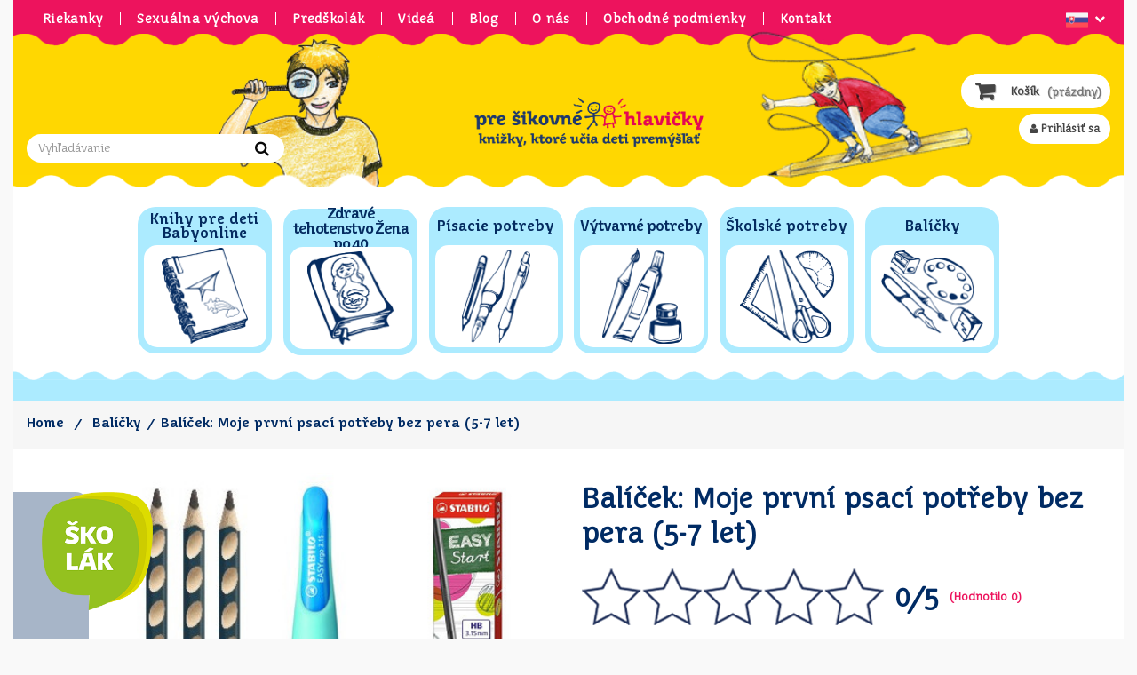

--- FILE ---
content_type: text/html; charset=utf-8
request_url: https://presikovnehlavicky.sk/balicek-moje-prvni-psaci-potreby-bez-pera-5-7-let.html
body_size: 29452
content:
<!DOCTYPE HTML>
<!--[if lt IE 7]> <html class="no-js lt-ie9 lt-ie8 lt-ie7" lang="sk-SK"><![endif]-->
<!--[if IE 7]><html class="no-js lt-ie9 lt-ie8 ie7" lang="sk-SK"><![endif]-->
<!--[if IE 8]><html class="no-js lt-ie9 ie8" lang="sk-SK"><![endif]-->
<!--[if gt IE 8]> <html class="no-js ie9" lang="sk-SK"><![endif]-->
<html lang="sk-SK">
	<head>
                
		<meta charset="utf-8" />
		<title>Balíček: Moje první psací potřeby bez pera (5-7 let) - Pre šikovné hlavičky</title>
					<meta name="description" content="Balíček obsahuje: Ergotužka se zářezy 3 ks, Ergotužka STABILO Easyergo 3.15, Náhradní tuhy STABILO EASYergo 3.15, Ořezávátko Easy sharpener" />
						<meta name="generator" content="PrestaShop" />
		<meta name="robots" content="index,follow" />
		<meta name="viewport" content="width=device-width, initial-scale=1, width=360">
		<meta name="apple-mobile-web-app-capable" content="yes" />
		<link rel="icon" type="image/vnd.microsoft.icon" href="/img/favicon-5.ico?1726659350" />
		<link rel="shortcut icon" type="image/x-icon" href="/img/favicon-5.ico?1726659350" />
														<link rel="stylesheet" href="/themes/prochytrehlavicky/css/global.css" type="text/css" media="all" />
																<link rel="stylesheet" href="/themes/prochytrehlavicky/css/autoload/highdpi.css" type="text/css" media="all" />
																<link rel="stylesheet" href="/themes/prochytrehlavicky/css/autoload/responsive-tables.css" type="text/css" media="all" />
																<link rel="stylesheet" href="/themes/prochytrehlavicky/css/autoload/uniform.default.css" type="text/css" media="all" />
																<link rel="stylesheet" href="/js/jquery/plugins/fancybox/jquery.fancybox.css" type="text/css" media="all" />
																<link rel="stylesheet" href="/themes/prochytrehlavicky/css/product.css" type="text/css" media="all" />
																<link rel="stylesheet" href="/themes/prochytrehlavicky/css/print.css" type="text/css" media="print" />
																<link rel="stylesheet" href="/js/jquery/plugins/bxslider/jquery.bxslider.css" type="text/css" media="all" />
																<link rel="stylesheet" href="/modules/shaim_cookies_eu/shaim_cookies_eu.css" type="text/css" media="all" />
																<link rel="stylesheet" href="/modules/socialsharing/css/socialsharing.css" type="text/css" media="all" />
																<link rel="stylesheet" href="/themes/prochytrehlavicky/css/modules/blockbestsellers/blockbestsellers.css" type="text/css" media="all" />
																<link rel="stylesheet" href="/themes/prochytrehlavicky/css/modules/blockcart/blockcart.css" type="text/css" media="all" />
																<link rel="stylesheet" href="/themes/prochytrehlavicky/css/modules/blockcategories/blockcategories.css" type="text/css" media="all" />
																<link rel="stylesheet" href="/themes/prochytrehlavicky/css/modules/blockcurrencies/blockcurrencies.css" type="text/css" media="all" />
																<link rel="stylesheet" href="/themes/prochytrehlavicky/css/modules/blocklanguages/blocklanguages.css" type="text/css" media="all" />
																<link rel="stylesheet" href="/themes/prochytrehlavicky/css/modules/blockcontact/blockcontact.css" type="text/css" media="all" />
																<link rel="stylesheet" href="/themes/prochytrehlavicky/css/modules/blockmyaccountfooter/blockmyaccount.css" type="text/css" media="all" />
																<link rel="stylesheet" href="/themes/prochytrehlavicky/css/modules/blocknewproducts/blocknewproducts.css" type="text/css" media="all" />
																<link rel="stylesheet" href="/themes/prochytrehlavicky/css/modules/blocknewsletter/blocknewsletter.css" type="text/css" media="all" />
																<link rel="stylesheet" href="/themes/prochytrehlavicky/css/modules/blocksearch/blocksearch.css" type="text/css" media="all" />
																<link rel="stylesheet" href="/js/jquery/plugins/autocomplete/jquery.autocomplete.css" type="text/css" media="all" />
																<link rel="stylesheet" href="/themes/prochytrehlavicky/css/modules/blockspecials/blockspecials.css" type="text/css" media="all" />
																<link rel="stylesheet" href="/themes/prochytrehlavicky/css/modules/blocktags/blocktags.css" type="text/css" media="all" />
																<link rel="stylesheet" href="/themes/prochytrehlavicky/css/modules/blockuserinfo/blockuserinfo.css" type="text/css" media="all" />
																<link rel="stylesheet" href="/themes/prochytrehlavicky/css/modules/blockviewed/blockviewed.css" type="text/css" media="all" />
																<link rel="stylesheet" href="/themes/prochytrehlavicky/css/modules/homefeatured/homefeatured.css" type="text/css" media="all" />
																<link rel="stylesheet" href="/modules/themeconfigurator/css/hooks.css" type="text/css" media="all" />
																<link rel="stylesheet" href="/modules/bamegamenu/views/css/font.css" type="text/css" media="all" />
																<link rel="stylesheet" href="/modules/bamegamenu/views/css/megamenu.css" type="text/css" media="all" />
																<link rel="stylesheet" href="/modules/bamegamenu/views/css/font_end.css" type="text/css" media="all" />
																<link rel="stylesheet" href="/modules/bamegamenu/views/css/light.css" type="text/css" media="all" />
																<link rel="stylesheet" href="/modules/bamegamenu/views/css/style_Mobie.css" type="text/css" media="all" />
																<link rel="stylesheet" href="https://maxcdn.bootstrapcdn.com/font-awesome/4.2.0/css/font-awesome.min.css" type="text/css" media="all" />
																<link rel="stylesheet" href="/modules/homeproductscatab/views/css/front.css" type="text/css" media="all" />
																<link rel="stylesheet" href="/modules/cdadvancedfeatures/views/css/cdadvancedfeatures.css" type="text/css" media="all" />
																<link rel="stylesheet" href="/modules/productvideos/css/product_videos.css" type="text/css" media="all" />
																<link rel="stylesheet" href="/modules/ph_simpleblog/css/jquery.bxslider.css" type="text/css" media="all" />
																<link rel="stylesheet" href="/modules/ph_simpleblog/css/font-awesome.css" type="text/css" media="all" />
																<link rel="stylesheet" href="/modules/ph_simpleblog/css/ph_simpleblog.css" type="text/css" media="all" />
																<link rel="stylesheet" href="/modules/ph_simpleblog/css/custom.css" type="text/css" media="all" />
																<link rel="stylesheet" href="/modules/blocktopdropdownmenu/css/superfish-modified.css" type="text/css" media="all" />
																<link rel="stylesheet" href="/modules/dm_label/css/label_mobil.css" type="text/css" media="all" />
																<link rel="stylesheet" href="/modules/dm_label/css/label_text_16.css" type="text/css" media="all" />
																<link rel="stylesheet" href="/modules/dm_label/css/tooltip.css" type="text/css" media="all" />
																<link rel="stylesheet" href="/themes/prochytrehlavicky/css/modules/productscategory/css/productscategory.css" type="text/css" media="all" />
																<link rel="stylesheet" href="/modules/shaim_pobidka_dopravy_zdarma/shaim_pobidka_dopravy_zdarma.css" type="text/css" media="all" />
																<link rel="stylesheet" href="/modules/ag_viewhelper/css/shorty.css" type="text/css" media="all" />
																<link rel="stylesheet" href="/modules/ag_viewhelper/lib/jquery.bxslider/jquery.bxslider.css" type="text/css" media="all" />
																<link rel="stylesheet" href="/modules/ag_viewhelper/lib/portfolio/css/portfolio.css" type="text/css" media="all" />
																<link rel="stylesheet" href="/modules/ag_viewhelper/lib/fancybox/jquery.fancybox.css" type="text/css" media="all" />
																<link rel="stylesheet" href="/modules/ag_viewhelper/lib/clock/css/style.css" type="text/css" media="all" />
																<link rel="stylesheet" href="/modules/ag_viewhelper/lib/font-awesome/css/font-awesome.min.css" type="text/css" media="all" />
																<link rel="stylesheet" href="/modules/ag_viewhelper/lib/font-awesome/css/shorty-awesome.css" type="text/css" media="all" />
																<link rel="stylesheet" href="/modules/ag_viewhelper/lib/bootstrap-vertical-tabs-1.1.0/bootstrap.vertical-tabs.min.css" type="text/css" media="all" />
																<link rel="stylesheet" href="/modules/ag_viewhelper/lib/social-likes/social-likes_flat.css" type="text/css" media="all" />
																<link rel="stylesheet" href="/modules/ag_viewhelper/css/docs.css" type="text/css" media="all" />
																<link rel="stylesheet" href="/modules/revsliderprestashop/public/assets/fonts/font-awesome/css/font-awesome.css" type="text/css" media="all" />
																<link rel="stylesheet" href="/modules/revsliderprestashop/public/assets/fonts/pe-icon-7-stroke/css/pe-icon-7-stroke.css" type="text/css" media="all" />
																<link rel="stylesheet" href="/modules/revsliderprestashop/public/assets/css/settings.css" type="text/css" media="all" />
																<link rel="stylesheet" href="/themes/prochytrehlavicky/css/modules/mailalerts/mailalerts.css" type="text/css" media="all" />
																<link rel="stylesheet" href="/modules/wkmanagesuppliers/views/css/font-awesome.css" type="text/css" media="all" />
																<link rel="stylesheet" href="/modules/wkmanagesuppliers/views/css/styles.css" type="text/css" media="all" />
																<link rel="stylesheet" href="/modules/spmreviewsadv/views/css/spmreviewsadv.css" type="text/css" media="all" />
																<link rel="stylesheet" href="/modules/spmreviewsadv/views/css/font-custom.min.css" type="text/css" media="all" />
																<link rel="stylesheet" href="/modules/spmreviewsadv/views/css/animate.css" type="text/css" media="all" />
																<link rel="stylesheet" href="/modules/tinymcepro/css/tinymcepro.css" type="text/css" media="all" />
																<link rel="stylesheet" href="/themes/prochytrehlavicky/css/product_list.css" type="text/css" media="all" />
														<script type="text/javascript">
var CUSTOMIZE_TEXTFIELD = 1;
var FancyboxI18nClose = 'Close';
var FancyboxI18nNext = 'Next';
var FancyboxI18nPrev = 'Previous';
var PS_CATALOG_MODE = false;
var ajax_allowed = true;
var ajaxsearch = true;
var allowBuyWhenOutOfStock = true;
var attribute_anchor_separator = '-';
var attributesCombinations = [{"id_attribute":"25","attribute":"modra","id_attribute_group":"1","group":"farba"},{"id_attribute":"32","attribute":"lavak","id_attribute_group":"2","group":"lateralita"},{"id_attribute":"27","attribute":"ruzova","id_attribute_group":"1","group":"farba"},{"id_attribute":"33","attribute":"pravak","id_attribute_group":"2","group":"lateralita"},{"id_attribute":"29","attribute":"zelena","id_attribute_group":"1","group":"farba"},{"id_attribute":"31","attribute":"oranzova","id_attribute_group":"1","group":"farba"}];
var availableLaterValue = '';
var availableNowValue = '';
var baseDir = 'https://presikovnehlavicky.sk/';
var baseUri = 'https://presikovnehlavicky.sk/';
var blocksearch_type = 'top';
var catDefault = '208';
var combinationImages = {"3":[{"id_image":"861","id_product_attribute":"3","legend":"Moje prv\u00e9 p\u00edsacie potreby bez pera (5-7 rokov)"}],"4":[{"id_image":"862","id_product_attribute":"4","legend":"Moje prv\u00e9 p\u00edsacie potreby bez pera (5-7 rokov)"}],"139":[{"id_image":"1036","id_product_attribute":"139","legend":"Moje prv\u00e9 p\u00edsacie potreby bez pera (5-7 rokov)"}],"138":[{"id_image":"1037","id_product_attribute":"138","legend":"Moje prv\u00e9 p\u00edsacie potreby bez pera (5-7 rokov)"}],"1":[{"id_image":"1208","id_product_attribute":"1","legend":"Moje prv\u00e9 p\u00edsacie potreby bez pera (5-7 rokov)"}],"2":[{"id_image":"1209","id_product_attribute":"2","legend":"Moje prv\u00e9 p\u00edsacie potreby bez pera (5-7 rokov)"}]};
var combinations = {"1":{"attributes_values":{"2":"\u013dav\u00e1k","1":"Modr\u00e1"},"attributes":[32,25],"price":0,"specific_price":false,"ecotax":0,"weight":0,"quantity":4,"reference":"","unit_impact":0,"minimal_quantity":"1","date_formatted":"","available_date":"","id_image":1208,"list":"'32','25'"},"2":{"attributes_values":{"2":"\u013dav\u00e1k","1":"Ru\u017eov\u00e1"},"attributes":[32,27],"price":0,"specific_price":false,"ecotax":0,"weight":0,"quantity":4,"reference":"","unit_impact":0,"minimal_quantity":"1","date_formatted":"","available_date":"","id_image":1209,"list":"'32','27'"},"4":{"attributes_values":{"2":"Prav\u00e1k","1":"Ru\u017eov\u00e1"},"attributes":[33,27],"price":0,"specific_price":false,"ecotax":0,"weight":0,"quantity":2,"reference":"","unit_impact":0,"minimal_quantity":"1","date_formatted":"","available_date":"","id_image":862,"list":"'33','27'"},"138":{"attributes_values":{"2":"Prav\u00e1k","1":"Zelen\u00e1"},"attributes":[33,29],"price":0,"specific_price":false,"ecotax":0,"weight":0,"quantity":4,"reference":"","unit_impact":0,"minimal_quantity":"1","date_formatted":"","available_date":"","id_image":1037,"list":"'33','29'"},"139":{"attributes_values":{"2":"Prav\u00e1k","1":"Oran\u017eov\u00e1"},"attributes":[33,31],"price":0,"specific_price":false,"ecotax":0,"weight":0,"quantity":3,"reference":"","unit_impact":0,"minimal_quantity":"1","date_formatted":"","available_date":"","id_image":1036,"list":"'33','31'"},"3":{"attributes_values":{"2":"Prav\u00e1k","1":"Modr\u00e1"},"attributes":[33,25],"price":0,"specific_price":false,"ecotax":0,"weight":0,"quantity":5,"reference":"","unit_impact":0,"minimal_quantity":"1","date_formatted":"","available_date":"","id_image":861,"list":"'33','25'"}};
var combinationsFromController = {"1":{"attributes_values":{"2":"\u013dav\u00e1k","1":"Modr\u00e1"},"attributes":[32,25],"price":0,"specific_price":false,"ecotax":0,"weight":0,"quantity":4,"reference":"","unit_impact":0,"minimal_quantity":"1","date_formatted":"","available_date":"","id_image":1208,"list":"'32','25'"},"2":{"attributes_values":{"2":"\u013dav\u00e1k","1":"Ru\u017eov\u00e1"},"attributes":[32,27],"price":0,"specific_price":false,"ecotax":0,"weight":0,"quantity":4,"reference":"","unit_impact":0,"minimal_quantity":"1","date_formatted":"","available_date":"","id_image":1209,"list":"'32','27'"},"4":{"attributes_values":{"2":"Prav\u00e1k","1":"Ru\u017eov\u00e1"},"attributes":[33,27],"price":0,"specific_price":false,"ecotax":0,"weight":0,"quantity":2,"reference":"","unit_impact":0,"minimal_quantity":"1","date_formatted":"","available_date":"","id_image":862,"list":"'33','27'"},"138":{"attributes_values":{"2":"Prav\u00e1k","1":"Zelen\u00e1"},"attributes":[33,29],"price":0,"specific_price":false,"ecotax":0,"weight":0,"quantity":4,"reference":"","unit_impact":0,"minimal_quantity":"1","date_formatted":"","available_date":"","id_image":1037,"list":"'33','29'"},"139":{"attributes_values":{"2":"Prav\u00e1k","1":"Oran\u017eov\u00e1"},"attributes":[33,31],"price":0,"specific_price":false,"ecotax":0,"weight":0,"quantity":3,"reference":"","unit_impact":0,"minimal_quantity":"1","date_formatted":"","available_date":"","id_image":1036,"list":"'33','31'"},"3":{"attributes_values":{"2":"Prav\u00e1k","1":"Modr\u00e1"},"attributes":[33,25],"price":0,"specific_price":false,"ecotax":0,"weight":0,"quantity":5,"reference":"","unit_impact":0,"minimal_quantity":"1","date_formatted":"","available_date":"","id_image":861,"list":"'33','25'"}};
var comparator_max_item = 0;
var comparedProductsIds = [];
var contentOnly = false;
var cookies_ajax_url = 'https://presikovnehlavicky.sk/modules/shaim_cookies_eu/shaim_cookies_eu_ajax.php';
var cookies_id_guest = 10199104;
var currency = {"id":3,"name":"Euro","iso_code":"EUR","iso_code_num":"978","sign":"\u20ac","blank":"1","conversion_rate":"0.041059","deleted":"0","format":"2","decimals":"1","active":"1","prefix":"","suffix":" \u20ac","id_shop_list":null,"force_id":false};
var currencyBlank = 1;
var currencyFormat = 2;
var currencyRate = 0.041059;
var currencySign = '€';
var currentDate = '2026-01-21 01:52:37';
var customerGroupWithoutTax = false;
var customizationFields = false;
var customizationId = null;
var customizationIdMessage = 'Prispôsobenie #';
var default_eco_tax = 0;
var delete_txt = 'Odstrániť';
var displayDiscountPrice = '0';
var displayList = false;
var displayPrice = 0;
var doesntExist = 'Táto kombinácia pre tento produkt neexistuje. Vyberte inú kombináciu.';
var doesntExistNoMore = 'U DISTRIBÚTORA. NA ODOSLANIE DO 2 PRACOVNÝCH DNÍ.';
var doesntExistNoMoreBut = 's této kombinácii, ale je k dispozícii u iných.';
var ecotaxTax_rate = 0;
var fieldRequired = 'Please fill in all the required fields before saving your customization.';
var freeProductTranslation = 'Zadarmo!';
var freeShippingTranslation = 'Doručenie zadarmo!';
var generated_date = 1768956757;
var groupReduction = 0;
var hasDeliveryAddress = false;
var highDPI = false;
var idDefaultImage = 861;
var id_lang = 2;
var id_product = 910;
var img_dir = 'https://presikovnehlavicky.sk/themes/prochytrehlavicky/img/';
var img_prod_dir = 'https://presikovnehlavicky.sk/img/p/';
var img_ps_dir = 'https://presikovnehlavicky.sk/img/';
var inStockText = 'Skladom';
var instantsearch = false;
var isGuest = 0;
var isLogged = 0;
var isMobile = false;
var jqZoomEnabled = false;
var maxQuantityToAllowDisplayOfLastQuantityMessage = 1;
var max_item = 'You cannot add more than 0 product(s) to the product comparison';
var min_item = 'Please select at least one product';
var minimalQuantity = 1;
var noTaxForThisProduct = false;
var oosHookJsCodeFunctions = [];
var page_name = 'product';
var placeholder_blocknewsletter = 'Zadajte e-mail';
var priceDisplayMethod = 0;
var priceDisplayPrecision = 2;
var pripnout = 'fixed';
var productAvailableForOrder = true;
var productBasePriceTaxExcl = 15.756198;
var productBasePriceTaxExcluded = 15.756198;
var productBasePriceTaxIncl = 19.065;
var productHasAttributes = true;
var productPrice = 19.065;
var productPriceTaxExcluded = 15.756198;
var productPriceTaxIncluded = 19.065;
var productPriceWithoutReduction = 19.065;
var productReference = '';
var productShowPrice = true;
var productUnitPriceRatio = 0;
var product_fileButtonHtml = 'Choose File';
var product_fileDefaultHtml = 'No file selected';
var product_specific_price = [];
var quantitiesDisplayAllowed = true;
var quantityAvailable = 22;
var quickView = true;
var reduction_percent = 0;
var reduction_price = 0;
var removingLinkText = 'vymazať produkt z košíka';
var roundMode = 2;
var search_url = 'https://presikovnehlavicky.sk/vyhledavani';
var sharing_img = 'https://presikovnehlavicky.sk/402/balicek-moje-prvni-psaci-potreby-bez-pera-5-7-let.jpg';
var sharing_name = 'Balíček: Moje první psací potřeby bez pera (5-7 let)';
var sharing_url = 'https://presikovnehlavicky.sk/balicek-moje-prvni-psaci-potreby-bez-pera-5-7-let.html';
var specific_currency = false;
var specific_price = 0;
var static_token = 'a2af7c1907bd61a217b22a0b6b84258a';
var stock_management = 1;
var taxRate = 21;
var toBeDetermined = 'Bude určené';
var token = 'a2af7c1907bd61a217b22a0b6b84258a';
var upToTxt = 'Up to';
var uploading_in_progress = 'Uploading in progress, please be patient.';
var usingSecureMode = true;
</script>

						<script type="text/javascript" src="/js/jquery/jquery-1.11.0.min.js"></script>
						<script type="text/javascript" src="/js/jquery/jquery-migrate-1.2.1.min.js"></script>
						<script type="text/javascript" src="/js/jquery/plugins/jquery.easing.js"></script>
						<script type="text/javascript" src="/js/tools.js"></script>
						<script type="text/javascript" src="/themes/prochytrehlavicky/js/global.js"></script>
						<script type="text/javascript" src="/themes/prochytrehlavicky/js/autoload/10-bootstrap.min.js"></script>
						<script type="text/javascript" src="/themes/prochytrehlavicky/js/autoload/15-jquery.total-storage.min.js"></script>
						<script type="text/javascript" src="/themes/prochytrehlavicky/js/autoload/15-jquery.uniform-modified-pts.js"></script>
						<script type="text/javascript" src="/js/jquery/plugins/fancybox/jquery.fancybox.js"></script>
						<script type="text/javascript" src="/modules/hideunavailablecombinations/views/js/hideunavailablecombinations.min.js"></script>
						<script type="text/javascript" src="/js/jquery/plugins/jquery.idTabs.js"></script>
						<script type="text/javascript" src="/js/jquery/plugins/jquery.scrollTo.js"></script>
						<script type="text/javascript" src="/js/jquery/plugins/jquery.serialScroll.js"></script>
						<script type="text/javascript" src="/js/jquery/plugins/bxslider/jquery.bxslider.js"></script>
						<script type="text/javascript" src="/themes/prochytrehlavicky/js/product.js"></script>
						<script type="text/javascript" src="/modules/shaim_cookies_eu/shaim_cookies_eu.js"></script>
						<script type="text/javascript" src="/modules/socialsharing/js/socialsharing.js"></script>
						<script type="text/javascript" src="/themes/prochytrehlavicky/js/modules/blockcart/ajax-cart.js"></script>
						<script type="text/javascript" src="/themes/prochytrehlavicky/js/tools/treeManagement.js"></script>
						<script type="text/javascript" src="/themes/prochytrehlavicky/js/modules/blocknewsletter/blocknewsletter.js"></script>
						<script type="text/javascript" src="/js/jquery/plugins/autocomplete/jquery.autocomplete.js"></script>
						<script type="text/javascript" src="/themes/prochytrehlavicky/js/modules/blocksearch/blocksearch.js"></script>
						<script type="text/javascript" src="/modules/bamegamenu/views/js/megamenu.js"></script>
						<script type="text/javascript" src="/themes/prochytrehlavicky/js/modules/cdadvancedfeatures/views/js/cdadvancedfeatures.js"></script>
						<script type="text/javascript" src="/modules/ph_simpleblog/js/jquery.fitvids.js"></script>
						<script type="text/javascript" src="/modules/ph_simpleblog/js/jquery.bxslider.min.js"></script>
						<script type="text/javascript" src="/modules/ph_simpleblog/js/ph_simpleblog.js"></script>
						<script type="text/javascript" src="/modules/blocktopdropdownmenu/js/hoverIntent.js"></script>
						<script type="text/javascript" src="/modules/blocktopdropdownmenu/js/superfish-modified.js"></script>
						<script type="text/javascript" src="/modules/blocktopdropdownmenu/js/blocktopdropdownmenu.js"></script>
						<script type="text/javascript" src="/themes/prochytrehlavicky/js/modules/productscategory/js/productscategory.js"></script>
						<script type="text/javascript" src="/modules/shaim_pobidka_dopravy_zdarma/shaim_pobidka_dopravy_zdarma.js"></script>
						<script type="text/javascript" src="/modules/ag_viewhelper/js/shorty.js"></script>
						<script type="text/javascript" src="/modules/ag_viewhelper/lib/portfolio/js/jquery.isotope.min.js"></script>
						<script type="text/javascript" src="/modules/ag_viewhelper/lib/portfolio/js/sorting.js"></script>
						<script type="text/javascript" src="/modules/ag_viewhelper/lib/fancybox/jquery.fancybox.js"></script>
						<script type="text/javascript" src="/modules/ag_viewhelper/js/jquery.mb.YTPlayer.js"></script>
						<script type="text/javascript" src="/modules/ag_viewhelper/lib/animated/animate.js"></script>
						<script type="text/javascript" src="/modules/ag_viewhelper/lib/animated/waypoints.min.js"></script>
						<script type="text/javascript" src="/modules/ag_viewhelper/lib/social-likes/social-likes.min.js"></script>
						<script type="text/javascript" src="/modules/revsliderprestashop/public/assets/js/jquery.themepunch.tools.min.js"></script>
						<script type="text/javascript" src="/modules/revsliderprestashop/public/assets/js/jquery.themepunch.revolution.min.js"></script>
						<script type="text/javascript" src="/themes/prochytrehlavicky/js/modules/mailalerts/mailalerts.js"></script>
						<script type="text/javascript" src="/modules/spmreviewsadv/views/js/r_stars.js"></script>
						<script type="text/javascript" src="/modules/spmreviewsadv/views/js/spmreviewsadv.js"></script>
						<script type="text/javascript" src="/js/jquery/ui/jquery.ui.widget.min.js"></script>
						<script type="text/javascript" src="/modules/spmreviewsadv/views/js/jquery.fileupload.js"></script>
						<script type="text/javascript" src="/modules/spmreviewsadv/views/js/jquery.fileupload-process.js"></script>
						<script type="text/javascript" src="/modules/spmreviewsadv/views/js/jquery.fileupload-validate.js"></script>
						<script type="text/javascript" src="/modules/spmreviewsadv/views/js/main-fileupload.js"></script>
						<script type="text/javascript" src="/modules/spmreviewsadv/views/js/wow.js"></script>
						<script type="text/javascript" src="/modules/tinymcepro/js/alerts.js"></script>
							<script>
    
    function SetcksCookiesEu() {
        var expire = new Date();
        expire.setMonth(expire.getMonth() + 365);
        if (typeof cookies_id_guest === 'undefined' || isNaN(cookies_id_guest)) {
            // Nemelo by nikdy nastat
            var cookies_id_guest_use_here = -1;
        } else {
            var cookies_id_guest_use_here = cookies_id_guest;
        }
        document.cookie = "shaim_cookies_eu_2949296176" + "=" + cookies_id_guest_use_here + ";path=/;" + ((expire == null) ? "" : ("; expires=" + expire.toGMTString()));
    }
    
</script>
<!--
<style>
    #shaim_cks_eu .closebutton {
        background: #F1D600 none repeat scroll 0 0;
        color: #000000 !important;
    }

    #shaim_cks_eu .closebutton:hover {
        background: #D5BD00 none repeat scroll 0 0;
    }


    #shaim_cks_eu .closebuttonPers {
        background: #F1D600 none repeat scroll 0 0;
        color: #000000 !important;
    }

    #shaim_cks_eu .closebuttonPers:hover {
        background: #D5BD00 none repeat scroll 0 0;
    }


    #shaim_cks_eu .closebuttonCustom {
        background: #F1D600 none repeat scroll 0 0;
        color: #000000 !important;
    }

    #shaim_cks_eu .closebuttonCustom:hover {
        background: #D5BD00 none repeat scroll 0 0;
    }


    #shaim_cks_eu .ck_table {
        background: #E6E6E6;
    }

    #shaim_cks_eu {
        position: fixed;
     bottom: 0;
     background: #E6E6E6;
        color: #000000;
        opacity: 1;
    }

    #shaim_cks_eu p {
        color: #000000;
    }
</style>
-->
<div id="ecHolder" class="ec-holder ec-custom-color" style="display:none;">
<div id="shaim_cks_eu" class="ec-holder__box"> 
    <div id="ecIntro" class="ec-holder__container ec-js-intro "> 
        <div class="ec-holder__heading">  
            <span class="ec-holder__heading-ico"> <svg id="Vrstva_1" data-name="Vrstva 1" xmlns="http://www.w3.org/2000/svg" viewBox="0 0 62.76866 48.69641" width="62.76866" height="48.69641"> <g id="Group_2826" data-name="Group 2826"> <circle id="Ellipse_314" data-name="Ellipse 314" cx="21.61801" cy="25.36975" r="19" fill="currentColor" opacity="0.2"></circle> <g id="Group_2825" data-name="Group 2825"> <g id="Group_2813" data-name="Group 2813"> <path id="Path_3961" data-name="Path 3961" d="M20.211,48.44092A19.96094,19.96094,0,1,1,40.172,28.48h0A19.96112,19.96112,0,0,1,20.211,48.44092Zm0-38.063a18.1,18.1,0,1,0,.00009,0Z" transform="translate(0 0.00549)" stroke="#000" stroke-width="0.5"></path> </g> <g id="Group_2814" data-name="Group 2814"> <path id="Path_3962" data-name="Path 3962" d="M31.796,28.58105a3.41094,3.41094,0,1,1,.00211,0Zm0-4.96484a1.55289,1.55289,0,1,0,.0022,0Z" transform="translate(0 0.00549)" stroke="#000" stroke-width="0.5"></path> </g> <g id="Group_2815" data-name="Group 2815"> <path id="Path_3963" data-name="Path 3963" d="M11.11,25.28125a2.585,2.585,0,1,1,2.585-2.585h0A2.58494,2.58494,0,0,1,11.11,25.28125Zm0-3.31006a.724.724,0,1,0,.0021,0Z" transform="translate(0 0.00549)" stroke="#000" stroke-width="0.5"></path> </g> <g id="Group_2816" data-name="Group 2816"> <path id="Path_3964" data-name="Path 3964" d="M25.176,37.69092a1.75708,1.75708,0,1,1,1.757-1.75684h0A1.757,1.757,0,0,1,25.176,37.69092Zm0-1.85987a.1.1,0,1,0,.0001,0Z" transform="translate(0 0.00549)" stroke="#000" stroke-width="0.5"></path> </g> <g id="Group_2817" data-name="Group 2817"> <path id="Path_3965" data-name="Path 3965" d="M20.211,25.271a1.75708,1.75708,0,1,1,1.757-1.75684h0A1.757,1.757,0,0,1,20.211,25.271Zm0-1.85987a.1.1,0,1,0,.00009,0Z" transform="translate(0 0.00549)" stroke="#000" stroke-width="0.5"></path> </g> <g id="Group_2818" data-name="Group 2818"> <path id="Path_3966" data-name="Path 3966" d="M14.421,40.17139a4.23989,4.23989,0,1,1,.00021,0Zm0-6.62012a2.37989,2.37989,0,1,0,2.38,2.37988h0A2.38,2.38,0,0,0,14.421,33.55127Z" transform="translate(0 0.00549)" stroke="#000" stroke-width="0.5"></path> </g> <g id="Group_2819" data-name="Group 2819"> <path id="Path_3967" data-name="Path 3967" d="M45.862,35.20117a3.41195,3.41195,0,1,1,.00009,0Zm0-4.96484a1.553,1.553,0,1,0,1.552,1.5542v-.001a1.552,1.552,0,0,0-1.55078-1.55322Z" transform="translate(0 0.00549)" stroke="#000" stroke-width="0.5"></path> </g> <g id="Group_2820" data-name="Group 2820"> <path id="Path_3968" data-name="Path 3968" d="M47.932,14.521a3,3,0,1,1,3-3A3.00008,3.00008,0,0,1,47.932,14.521Zm0-4.13721a1.13892,1.13892,0,1,1,0,.00049Z" transform="translate(0 0.00549)" stroke="#000" stroke-width="0.5"></path> </g> <g id="Group_2821" data-name="Group 2821"> <path id="Path_3969" data-name="Path 3969" d="M54.964,26.93115a1.75708,1.75708,0,1,1,1.757-1.75683h0A1.757,1.757,0,0,1,54.964,26.93115Zm0-1.85986a.1.1,0,1,0,.00009,0Z" transform="translate(0 0.00549)" stroke="#000" stroke-width="0.5"></path> </g> <g id="Group_2822" data-name="Group 2822"> <path id="Path_3970" data-name="Path 3970" d="M45.862,23.62109a1.75708,1.75708,0,1,1,1.757-1.75683h0A1.757,1.757,0,0,1,45.862,23.62109Zm0-1.85986a.1.1,0,1,0,.00009,0Z" transform="translate(0 0.00549)" stroke="#000" stroke-width="0.5"></path> </g> <g id="Group_2823" data-name="Group 2823"> <path id="Path_3971" data-name="Path 3971" d="M35.106,17.001a.93.93,0,0,1-.02255-1.85987H35.106a2.37988,2.37988,0,1,0-2.38-2.37988h0a.93.93,0,0,1-1.86.00732v-.00732a4.24,4.24,0,1,1,4.24,4.24023Z" transform="translate(0 0.00549)" stroke="#000" stroke-width="0.5"></path> </g> <g id="Group_2824" data-name="Group 2824"> <path id="Path_3972" data-name="Path 3972" d="M42.55,40.17139a19.95974,19.95974,0,0,1-6.075-.9419.92991.92991,0,1,1,.49063-1.79394c.02545.00683.05059.01465.07538.02392A18.10807,18.10807,0,0,0,59.92,15.11426a5.81115,5.81115,0,0,1-1.648.23584,5.90008,5.90008,0,0,1-5.9-5.8999,5.78322,5.78322,0,0,1,.055-.79,5.87713,5.87713,0,0,1-4.431-3.26709,5.88981,5.88981,0,0,1-5.777-3.28516,17.99247,17.99247,0,0,0-15.12,8.65479.93012.93012,0,1,1-1.586-.97217h0A19.843,19.843,0,0,1,42.545.24463h.307a.931.931,0,0,1,.862.61816,4.02776,4.02776,0,0,0,4.67,2.58594.9291.9291,0,0,1,1.084.62012,4.02545,4.02545,0,0,0,3.835,2.78808,1.00072,1.00072,0,0,0,.153-.00781l.086-.00586a.931.931,0,0,1,.931,1.24317,4.027,4.027,0,0,0,5.605,4.958.93.93,0,0,1,1.25092.40625.94783.94783,0,0,1,.04907.11475A19.96412,19.96412,0,0,1,42.55,40.16553Z" transform="translate(0 0.00549)" stroke="#000" stroke-width="0.5"></path> </g> </g> </g> </svg> </span>  
            <span class="ec-holder__heading-text">Souhlas s používáním cookies </span> </div> 
            <div class="ec-holder__text">Tento eshop používa na poskytovanie služieb, personalizáciu reklám a analýzu návštevnosti súbory cookie.<div id="gtx-trans" style="position: absolute; left: -148px; top: -20px;"><div class="gtx-trans-icon"></div></div> <a class="more_info_href" href="#">Viac informácií</a></div> 
            <div class="vice-informaci" style="display:none;"><h3 id="cookies_cms" class="page-subheading">Prehlásenie o použití cookies</h3>
<p>Tieto webové stránky ukladajú v súlade so zákonmi na Vašom zariadení súbory, nazývané cookies.</p>
<h4 class="page-subheading">ČO SÚ COOKIES?</h4>
<p>Cookies sú malé dátové súbory, vďaka ktorým si navštívené webové stránky pamätajú vaše úkony a nastavenia, ktoré ste na nich vykonali, takže tieto údaje nemusíte zadávať opätovne. Cookies nepredstavujú nebezpečenstvo, majú však význam pre ochranu súkromia. Cookies nie je možné použiť na zistenie totožnosti návštevníkov stránok ani k zneužitiu prihlasovacích údajov.</p>
<h4 class="page-subheading">AKÉ COOKIES POUŽÍVAME?</h4>
<p>Používame cookies napríklad pre zachovanie prepnutia z mobilných zariadení do PC verzie webu, pre zachovanie Vašich preferencií pri prehliadaní týchto webových stránok, informácií o zvolenom jazyku a podobne. Podrobnejšie informácie získate priamo od prevádzkovateľa webu. </p>
<p>Ďalej používame cookies tretích strán (napr. Google Analytics pre analýzu návštevnosti). Tieto cookies môžu byť použité re reklamné účely formou remarketingu na spriateľených weboch týchto spoločností a podobne. Tieto Cookies sú riadené tretími stranami a nemáme prístup k čítaniu alebo zápisu týchto dát.</p>
<h4 class="page-subheading">SÚHLAS S UKLADANÍM COOKIES</h4>
<p>Väčšina prehliadačov cookies automaticky akceptuje, pokiaľ nie je prehliadač nastavený inak. Používaním týchto webových stránok súhlasíte s ukladaním súborov cookies. Použitie cookies môžete obmedziť alebo zablokovať v nastaveniach svojho webového prehliadača.</p>
<p>Informácie o nastaveniach konkrétneho prehliadača nájdete na nasledovných adresách:</p>
<ul>
<li>Internet Explorer: <a href="http://windows.microsoft.com/">windows.microsoft.com</a></li>
<li>Google Chrome: <a href="https://support.google.com/">support.google.com</a></li>
<li>Mozilla Firefox: <a href="https://support.mozilla.org/">support.mozilla.org</a></li>
<li>Opera: <a href="http://help.opera.com/">help.opera.com</a></li>
<li>Safari: <a href="https://support.apple.com/">support.apple.com</a></li>
</ul></div>
            <div class="ec-holder__buttons"> 
                <button id="ecSubmitAgreeButton" style="cursor:pointer;"><span id="AcceptAll" class="closebutton">
            Prijať všetko a zavrieť
                </span></button>  
                <button class="ec-holder__btn-link ec-custom-color ec-show-more-toggle" id="ecShowMore" type="button"> 
                    <span id="ShowCustom" class="closebuttonPers">Personalizovať</span>
                </button>
                <button class="ec-holder__btn-link ec-custom-color ec-show-more-toggle" id="DenyAll" type="button">
                    <span id="ShowCustom" class="closebuttonPers">Odmítnout vše</span>
                </button>


            </div> 
                
    </div> 
                <div id="ecCookieSettings" class="ec-holder__container ec-js-settings" style="display:none;"> 
                <div class="ec-holder__heading ec-custom-color">  <span class="ec-holder__heading-ico"> 
                <svg id="Vrstva_1" data-name="Vrstva 1" xmlns="http://www.w3.org/2000/svg" viewBox="0 0 62.76866 48.69641" width="62.76866" height="48.69641"> <g id="Group_2826" data-name="Group 2826"> <circle id="Ellipse_314" data-name="Ellipse 314" cx="21.61801" cy="25.36975" r="19" fill="currentColor" opacity="0.2"></circle> <g id="Group_2825" data-name="Group 2825"> <g id="Group_2813" data-name="Group 2813"> <path id="Path_3961" data-name="Path 3961" d="M20.211,48.44092A19.96094,19.96094,0,1,1,40.172,28.48h0A19.96112,19.96112,0,0,1,20.211,48.44092Zm0-38.063a18.1,18.1,0,1,0,.00009,0Z" transform="translate(0 0.00549)" stroke="#000" stroke-width="0.5"></path> </g> <g id="Group_2814" data-name="Group 2814"> <path id="Path_3962" data-name="Path 3962" d="M31.796,28.58105a3.41094,3.41094,0,1,1,.00211,0Zm0-4.96484a1.55289,1.55289,0,1,0,.0022,0Z" transform="translate(0 0.00549)" stroke="#000" stroke-width="0.5"></path> </g> <g id="Group_2815" data-name="Group 2815"> <path id="Path_3963" data-name="Path 3963" d="M11.11,25.28125a2.585,2.585,0,1,1,2.585-2.585h0A2.58494,2.58494,0,0,1,11.11,25.28125Zm0-3.31006a.724.724,0,1,0,.0021,0Z" transform="translate(0 0.00549)" stroke="#000" stroke-width="0.5"></path> </g> <g id="Group_2816" data-name="Group 2816"> <path id="Path_3964" data-name="Path 3964" d="M25.176,37.69092a1.75708,1.75708,0,1,1,1.757-1.75684h0A1.757,1.757,0,0,1,25.176,37.69092Zm0-1.85987a.1.1,0,1,0,.0001,0Z" transform="translate(0 0.00549)" stroke="#000" stroke-width="0.5"></path> </g> <g id="Group_2817" data-name="Group 2817"> <path id="Path_3965" data-name="Path 3965" d="M20.211,25.271a1.75708,1.75708,0,1,1,1.757-1.75684h0A1.757,1.757,0,0,1,20.211,25.271Zm0-1.85987a.1.1,0,1,0,.00009,0Z" transform="translate(0 0.00549)" stroke="#000" stroke-width="0.5"></path> </g> <g id="Group_2818" data-name="Group 2818"> <path id="Path_3966" data-name="Path 3966" d="M14.421,40.17139a4.23989,4.23989,0,1,1,.00021,0Zm0-6.62012a2.37989,2.37989,0,1,0,2.38,2.37988h0A2.38,2.38,0,0,0,14.421,33.55127Z" transform="translate(0 0.00549)" stroke="#000" stroke-width="0.5"></path> </g> <g id="Group_2819" data-name="Group 2819"> <path id="Path_3967" data-name="Path 3967" d="M45.862,35.20117a3.41195,3.41195,0,1,1,.00009,0Zm0-4.96484a1.553,1.553,0,1,0,1.552,1.5542v-.001a1.552,1.552,0,0,0-1.55078-1.55322Z" transform="translate(0 0.00549)" stroke="#000" stroke-width="0.5"></path> </g> <g id="Group_2820" data-name="Group 2820"> <path id="Path_3968" data-name="Path 3968" d="M47.932,14.521a3,3,0,1,1,3-3A3.00008,3.00008,0,0,1,47.932,14.521Zm0-4.13721a1.13892,1.13892,0,1,1,0,.00049Z" transform="translate(0 0.00549)" stroke="#000" stroke-width="0.5"></path> </g> <g id="Group_2821" data-name="Group 2821"> <path id="Path_3969" data-name="Path 3969" d="M54.964,26.93115a1.75708,1.75708,0,1,1,1.757-1.75683h0A1.757,1.757,0,0,1,54.964,26.93115Zm0-1.85986a.1.1,0,1,0,.00009,0Z" transform="translate(0 0.00549)" stroke="#000" stroke-width="0.5"></path> </g> <g id="Group_2822" data-name="Group 2822"> <path id="Path_3970" data-name="Path 3970" d="M45.862,23.62109a1.75708,1.75708,0,1,1,1.757-1.75683h0A1.757,1.757,0,0,1,45.862,23.62109Zm0-1.85986a.1.1,0,1,0,.00009,0Z" transform="translate(0 0.00549)" stroke="#000" stroke-width="0.5"></path> </g> <g id="Group_2823" data-name="Group 2823"> <path id="Path_3971" data-name="Path 3971" d="M35.106,17.001a.93.93,0,0,1-.02255-1.85987H35.106a2.37988,2.37988,0,1,0-2.38-2.37988h0a.93.93,0,0,1-1.86.00732v-.00732a4.24,4.24,0,1,1,4.24,4.24023Z" transform="translate(0 0.00549)" stroke="#000" stroke-width="0.5"></path> </g> <g id="Group_2824" data-name="Group 2824"> <path id="Path_3972" data-name="Path 3972" d="M42.55,40.17139a19.95974,19.95974,0,0,1-6.075-.9419.92991.92991,0,1,1,.49063-1.79394c.02545.00683.05059.01465.07538.02392A18.10807,18.10807,0,0,0,59.92,15.11426a5.81115,5.81115,0,0,1-1.648.23584,5.90008,5.90008,0,0,1-5.9-5.8999,5.78322,5.78322,0,0,1,.055-.79,5.87713,5.87713,0,0,1-4.431-3.26709,5.88981,5.88981,0,0,1-5.777-3.28516,17.99247,17.99247,0,0,0-15.12,8.65479.93012.93012,0,1,1-1.586-.97217h0A19.843,19.843,0,0,1,42.545.24463h.307a.931.931,0,0,1,.862.61816,4.02776,4.02776,0,0,0,4.67,2.58594.9291.9291,0,0,1,1.084.62012,4.02545,4.02545,0,0,0,3.835,2.78808,1.00072,1.00072,0,0,0,.153-.00781l.086-.00586a.931.931,0,0,1,.931,1.24317,4.027,4.027,0,0,0,5.605,4.958.93.93,0,0,1,1.25092.40625.94783.94783,0,0,1,.04907.11475A19.96412,19.96412,0,0,1,42.55,40.16553Z" transform="translate(0 0.00549)" stroke="#000" stroke-width="0.5"></path> </g> </g> </g> </svg> 
                </span>  
                    Nastavenie cookies
                </div>
                <div id="shaim_cks_custom">
                    <div>
                        <input id="nezbytne" type="checkbox" name="nezbytne" value="1" checked="checked"
                               disabled="disabled"> <label class="ruka"
                                                           for="nezbytne">Nevyhnutne nutné cookies</label>
                        <input id="analyticke" type="checkbox" name="analyticke" value="1"> <label class="ruka"
                                                                                                   for="analyticke">Analytické cookies</label>
                        <input id="reklamni" type="checkbox" name="reklamni" value="1"> <label class="ruka"
                                                                                               for="reklamni">Reklamné cookies</label>
                    </div>                                                                                           
                    <button href="#" id="AcceptCustom" class="closebuttonCustom">
                        Prijať zvolené cookies
                    </button>
                    <button id="ecSubmitAgreeButton"><span id="AcceptAll" class="closebutton">
                Přijmout vše
                    </span>
                    </button>


                </div>
                </div>                
                    
</div>
</div>                
<!--                
<div class="ec-holder__box"> 
    <div id="ecIntro" class="ec-holder__container ec-js-intro "> 
        <div class="ec-holder__heading">  
            <span class="ec-holder__heading-ico"> <svg id="Vrstva_1" data-name="Vrstva 1" xmlns="http://www.w3.org/2000/svg" viewBox="0 0 62.76866 48.69641" width="62.76866" height="48.69641"> <g id="Group_2826" data-name="Group 2826"> <circle id="Ellipse_314" data-name="Ellipse 314" cx="21.61801" cy="25.36975" r="19" fill="currentColor" opacity="0.2"></circle> <g id="Group_2825" data-name="Group 2825"> <g id="Group_2813" data-name="Group 2813"> <path id="Path_3961" data-name="Path 3961" d="M20.211,48.44092A19.96094,19.96094,0,1,1,40.172,28.48h0A19.96112,19.96112,0,0,1,20.211,48.44092Zm0-38.063a18.1,18.1,0,1,0,.00009,0Z" transform="translate(0 0.00549)" stroke="#000" stroke-width="0.5"></path> </g> <g id="Group_2814" data-name="Group 2814"> <path id="Path_3962" data-name="Path 3962" d="M31.796,28.58105a3.41094,3.41094,0,1,1,.00211,0Zm0-4.96484a1.55289,1.55289,0,1,0,.0022,0Z" transform="translate(0 0.00549)" stroke="#000" stroke-width="0.5"></path> </g> <g id="Group_2815" data-name="Group 2815"> <path id="Path_3963" data-name="Path 3963" d="M11.11,25.28125a2.585,2.585,0,1,1,2.585-2.585h0A2.58494,2.58494,0,0,1,11.11,25.28125Zm0-3.31006a.724.724,0,1,0,.0021,0Z" transform="translate(0 0.00549)" stroke="#000" stroke-width="0.5"></path> </g> <g id="Group_2816" data-name="Group 2816"> <path id="Path_3964" data-name="Path 3964" d="M25.176,37.69092a1.75708,1.75708,0,1,1,1.757-1.75684h0A1.757,1.757,0,0,1,25.176,37.69092Zm0-1.85987a.1.1,0,1,0,.0001,0Z" transform="translate(0 0.00549)" stroke="#000" stroke-width="0.5"></path> </g> <g id="Group_2817" data-name="Group 2817"> <path id="Path_3965" data-name="Path 3965" d="M20.211,25.271a1.75708,1.75708,0,1,1,1.757-1.75684h0A1.757,1.757,0,0,1,20.211,25.271Zm0-1.85987a.1.1,0,1,0,.00009,0Z" transform="translate(0 0.00549)" stroke="#000" stroke-width="0.5"></path> </g> <g id="Group_2818" data-name="Group 2818"> <path id="Path_3966" data-name="Path 3966" d="M14.421,40.17139a4.23989,4.23989,0,1,1,.00021,0Zm0-6.62012a2.37989,2.37989,0,1,0,2.38,2.37988h0A2.38,2.38,0,0,0,14.421,33.55127Z" transform="translate(0 0.00549)" stroke="#000" stroke-width="0.5"></path> </g> <g id="Group_2819" data-name="Group 2819"> <path id="Path_3967" data-name="Path 3967" d="M45.862,35.20117a3.41195,3.41195,0,1,1,.00009,0Zm0-4.96484a1.553,1.553,0,1,0,1.552,1.5542v-.001a1.552,1.552,0,0,0-1.55078-1.55322Z" transform="translate(0 0.00549)" stroke="#000" stroke-width="0.5"></path> </g> <g id="Group_2820" data-name="Group 2820"> <path id="Path_3968" data-name="Path 3968" d="M47.932,14.521a3,3,0,1,1,3-3A3.00008,3.00008,0,0,1,47.932,14.521Zm0-4.13721a1.13892,1.13892,0,1,1,0,.00049Z" transform="translate(0 0.00549)" stroke="#000" stroke-width="0.5"></path> </g> <g id="Group_2821" data-name="Group 2821"> <path id="Path_3969" data-name="Path 3969" d="M54.964,26.93115a1.75708,1.75708,0,1,1,1.757-1.75683h0A1.757,1.757,0,0,1,54.964,26.93115Zm0-1.85986a.1.1,0,1,0,.00009,0Z" transform="translate(0 0.00549)" stroke="#000" stroke-width="0.5"></path> </g> <g id="Group_2822" data-name="Group 2822"> <path id="Path_3970" data-name="Path 3970" d="M45.862,23.62109a1.75708,1.75708,0,1,1,1.757-1.75683h0A1.757,1.757,0,0,1,45.862,23.62109Zm0-1.85986a.1.1,0,1,0,.00009,0Z" transform="translate(0 0.00549)" stroke="#000" stroke-width="0.5"></path> </g> <g id="Group_2823" data-name="Group 2823"> <path id="Path_3971" data-name="Path 3971" d="M35.106,17.001a.93.93,0,0,1-.02255-1.85987H35.106a2.37988,2.37988,0,1,0-2.38-2.37988h0a.93.93,0,0,1-1.86.00732v-.00732a4.24,4.24,0,1,1,4.24,4.24023Z" transform="translate(0 0.00549)" stroke="#000" stroke-width="0.5"></path> </g> <g id="Group_2824" data-name="Group 2824"> <path id="Path_3972" data-name="Path 3972" d="M42.55,40.17139a19.95974,19.95974,0,0,1-6.075-.9419.92991.92991,0,1,1,.49063-1.79394c.02545.00683.05059.01465.07538.02392A18.10807,18.10807,0,0,0,59.92,15.11426a5.81115,5.81115,0,0,1-1.648.23584,5.90008,5.90008,0,0,1-5.9-5.8999,5.78322,5.78322,0,0,1,.055-.79,5.87713,5.87713,0,0,1-4.431-3.26709,5.88981,5.88981,0,0,1-5.777-3.28516,17.99247,17.99247,0,0,0-15.12,8.65479.93012.93012,0,1,1-1.586-.97217h0A19.843,19.843,0,0,1,42.545.24463h.307a.931.931,0,0,1,.862.61816,4.02776,4.02776,0,0,0,4.67,2.58594.9291.9291,0,0,1,1.084.62012,4.02545,4.02545,0,0,0,3.835,2.78808,1.00072,1.00072,0,0,0,.153-.00781l.086-.00586a.931.931,0,0,1,.931,1.24317,4.027,4.027,0,0,0,5.605,4.958.93.93,0,0,1,1.25092.40625.94783.94783,0,0,1,.04907.11475A19.96412,19.96412,0,0,1,42.55,40.16553Z" transform="translate(0 0.00549)" stroke="#000" stroke-width="0.5"></path> </g> </g> </g> </svg> </span>  <span class="ec-holder__heading-text"> Souhlas s používáním cookies </span> </div> <div class="ec-holder__text"> Používáme soubory cookie, abychom vám poskytli co nejlepší online služby a informace. Můžete souhlasit se shromažďováním všech cookies kliknutím na tlačítko "Přijmout vše a zavřít" nebo si přizpůsobit nastavení souborů cookie kliknutím na "Zobrazit více"... </div> <div class="ec-holder__buttons"> <a href="http://localhost/#" id="ecSubmitAgreeButton"> Potvrdit </a>  <button class="ec-holder__btn-link ec-custom-color ec-show-more-toggle" id="ecShowMore" type="button"> Zobrazit více </button>  <a href="http://localhost/#" class="ec-holder__btn-link ec-custom-color" id="ecSubmitDisagreeButton"> Odmítnout a zavřít </a> </div> </div> <div id="ecCookieSettings" class="ec-holder__container ec-js-settings ec-js-hidden"> <div class="ec-holder__heading ec-custom-color">  <span class="ec-holder__heading-ico"> <svg id="Vrstva_1" data-name="Vrstva 1" xmlns="http://www.w3.org/2000/svg" viewBox="0 0 62.76866 48.69641" width="62.76866" height="48.69641"> <g id="Group_2826" data-name="Group 2826"> <circle id="Ellipse_314" data-name="Ellipse 314" cx="21.61801" cy="25.36975" r="19" fill="currentColor" opacity="0.2"></circle> <g id="Group_2825" data-name="Group 2825"> <g id="Group_2813" data-name="Group 2813"> <path id="Path_3961" data-name="Path 3961" d="M20.211,48.44092A19.96094,19.96094,0,1,1,40.172,28.48h0A19.96112,19.96112,0,0,1,20.211,48.44092Zm0-38.063a18.1,18.1,0,1,0,.00009,0Z" transform="translate(0 0.00549)" stroke="#000" stroke-width="0.5"></path> </g> <g id="Group_2814" data-name="Group 2814"> <path id="Path_3962" data-name="Path 3962" d="M31.796,28.58105a3.41094,3.41094,0,1,1,.00211,0Zm0-4.96484a1.55289,1.55289,0,1,0,.0022,0Z" transform="translate(0 0.00549)" stroke="#000" stroke-width="0.5"></path> </g> <g id="Group_2815" data-name="Group 2815"> <path id="Path_3963" data-name="Path 3963" d="M11.11,25.28125a2.585,2.585,0,1,1,2.585-2.585h0A2.58494,2.58494,0,0,1,11.11,25.28125Zm0-3.31006a.724.724,0,1,0,.0021,0Z" transform="translate(0 0.00549)" stroke="#000" stroke-width="0.5"></path> </g> <g id="Group_2816" data-name="Group 2816"> <path id="Path_3964" data-name="Path 3964" d="M25.176,37.69092a1.75708,1.75708,0,1,1,1.757-1.75684h0A1.757,1.757,0,0,1,25.176,37.69092Zm0-1.85987a.1.1,0,1,0,.0001,0Z" transform="translate(0 0.00549)" stroke="#000" stroke-width="0.5"></path> </g> <g id="Group_2817" data-name="Group 2817"> <path id="Path_3965" data-name="Path 3965" d="M20.211,25.271a1.75708,1.75708,0,1,1,1.757-1.75684h0A1.757,1.757,0,0,1,20.211,25.271Zm0-1.85987a.1.1,0,1,0,.00009,0Z" transform="translate(0 0.00549)" stroke="#000" stroke-width="0.5"></path> </g> <g id="Group_2818" data-name="Group 2818"> <path id="Path_3966" data-name="Path 3966" d="M14.421,40.17139a4.23989,4.23989,0,1,1,.00021,0Zm0-6.62012a2.37989,2.37989,0,1,0,2.38,2.37988h0A2.38,2.38,0,0,0,14.421,33.55127Z" transform="translate(0 0.00549)" stroke="#000" stroke-width="0.5"></path> </g> <g id="Group_2819" data-name="Group 2819"> <path id="Path_3967" data-name="Path 3967" d="M45.862,35.20117a3.41195,3.41195,0,1,1,.00009,0Zm0-4.96484a1.553,1.553,0,1,0,1.552,1.5542v-.001a1.552,1.552,0,0,0-1.55078-1.55322Z" transform="translate(0 0.00549)" stroke="#000" stroke-width="0.5"></path> </g> <g id="Group_2820" data-name="Group 2820"> <path id="Path_3968" data-name="Path 3968" d="M47.932,14.521a3,3,0,1,1,3-3A3.00008,3.00008,0,0,1,47.932,14.521Zm0-4.13721a1.13892,1.13892,0,1,1,0,.00049Z" transform="translate(0 0.00549)" stroke="#000" stroke-width="0.5"></path> </g> <g id="Group_2821" data-name="Group 2821"> <path id="Path_3969" data-name="Path 3969" d="M54.964,26.93115a1.75708,1.75708,0,1,1,1.757-1.75683h0A1.757,1.757,0,0,1,54.964,26.93115Zm0-1.85986a.1.1,0,1,0,.00009,0Z" transform="translate(0 0.00549)" stroke="#000" stroke-width="0.5"></path> </g> <g id="Group_2822" data-name="Group 2822"> <path id="Path_3970" data-name="Path 3970" d="M45.862,23.62109a1.75708,1.75708,0,1,1,1.757-1.75683h0A1.757,1.757,0,0,1,45.862,23.62109Zm0-1.85986a.1.1,0,1,0,.00009,0Z" transform="translate(0 0.00549)" stroke="#000" stroke-width="0.5"></path> </g> <g id="Group_2823" data-name="Group 2823"> <path id="Path_3971" data-name="Path 3971" d="M35.106,17.001a.93.93,0,0,1-.02255-1.85987H35.106a2.37988,2.37988,0,1,0-2.38-2.37988h0a.93.93,0,0,1-1.86.00732v-.00732a4.24,4.24,0,1,1,4.24,4.24023Z" transform="translate(0 0.00549)" stroke="#000" stroke-width="0.5"></path> </g> <g id="Group_2824" data-name="Group 2824"> <path id="Path_3972" data-name="Path 3972" d="M42.55,40.17139a19.95974,19.95974,0,0,1-6.075-.9419.92991.92991,0,1,1,.49063-1.79394c.02545.00683.05059.01465.07538.02392A18.10807,18.10807,0,0,0,59.92,15.11426a5.81115,5.81115,0,0,1-1.648.23584,5.90008,5.90008,0,0,1-5.9-5.8999,5.78322,5.78322,0,0,1,.055-.79,5.87713,5.87713,0,0,1-4.431-3.26709,5.88981,5.88981,0,0,1-5.777-3.28516,17.99247,17.99247,0,0,0-15.12,8.65479.93012.93012,0,1,1-1.586-.97217h0A19.843,19.843,0,0,1,42.545.24463h.307a.931.931,0,0,1,.862.61816,4.02776,4.02776,0,0,0,4.67,2.58594.9291.9291,0,0,1,1.084.62012,4.02545,4.02545,0,0,0,3.835,2.78808,1.00072,1.00072,0,0,0,.153-.00781l.086-.00586a.931.931,0,0,1,.931,1.24317,4.027,4.027,0,0,0,5.605,4.958.93.93,0,0,1,1.25092.40625.94783.94783,0,0,1,.04907.11475A19.96412,19.96412,0,0,1,42.55,40.16553Z" transform="translate(0 0.00549)" stroke="#000" stroke-width="0.5"></path> </g> </g> </g> </svg> 
            </span>  
             <span class="ec-holder__heading-text"> Spravovat cookies </span> </div> <div class="ec-cookie-tabs ec-custom-color"> <div class="ec-cookie-tabs__item"> <div class="radio" id="uniform-ecCookiesTab" style="display: none;"><span class="checked"><div class="radio" id="uniform-ecCookiesTab" style="display: none;"><span class=""><input type="radio" id="ecCookiesTab" name="ecHTabs" checked=""></span></div></span></div> <label for="ecCookiesTab" class="ec-cookie-tabs__tab">Cookies</label> <div class="ec-cookie-tabs__content" id="ecForm">  <div class="ec-cookie-tabs__part"> <div class="ec-part-title"> <div class="ec-part-title__title">Potřebná cookies</div>  <div class="ec-part-title__status"> Vždy aktivní </div>  </div> <div class="ec-holder__text"> Tyto cookies jsou potřeba pro správný chod stránky </div> <div class="checker" id="uniform-ec-more-required" style="display: none;"><span><div class="checker" id="uniform-ec-more-required" style="display: none;"><span><input type="checkbox" id="ec-more-required"></span></div></span></div> <div class="ec-more-info"> <div class="ec-cookie-tabs__table"> <table> <thead> <tr><th class="ec-table__heading">Jméno</th> <th class="ec-table__heading">Poskytovatel</th> <th class="ec-table__heading">Popis</th> <th class="ec-table__heading">Doba</th> <th class="ec-table__heading">Typ</th> </tr></thead> <tbody>  <tr> <td>EasyCookieConsent</td> <td>.prochytrehlavicky.cz</td> <td>Uchovává informace o souhlasu s ukládáním souborů cookie ve vašem prohlížeči</td> <td>1 rok</td> <td>HTTP</td> </tr>  <tr> <td>PrestaShop-c650a09d4fde227df6776d229ca6afd9</td> <td>.prochytrehlavicky.cz</td> <td>Prestashop</td> <td>8 minut</td> <td>HTTPS</td> </tr>  <tr> <td>_gcl_au</td> <td>.prochytrehlavicky.cz</td> <td>Nezbytné cookies</td> <td>36 minut</td> <td>HTTP</td> </tr>  <tr> <td>test_cookie</td> <td>.doubleclick.net</td> <td>Nezbytné cookies</td> <td>1 sekundu</td> <td>HTTPS</td> </tr>  <tr> <td>PrestaShop-5b91fe75640d4c328b1c39a1811d3440</td> <td>.prochytrehlavicky.cz</td> <td>Nezbytné cookies</td> <td>8 minut</td> <td>HTTP</td> </tr>  </tbody> </table> </div> </div> <label for="ec-more-required" class="ec-label"> Seznam nezbytných cookies <span class="ec-label__arrow"><svg xmlns="http://www.w3.org/2000/svg" viewBox="0 0 8.3 8.4" width="8.3" height="8.4" xml:space="preserve"> <path fill="#000000" d="m8.3 4-.2-.1c-.1-.1-.2-.1-.3 0L4.5 7.2v-7c0-.1-.1-.2-.2-.2h-.2c-.2 0-.3.1-.3.2v7L.5 3.9c-.1-.1-.2-.1-.3 0L.1 4c-.1.1-.1.3 0 .4L4 8.3c.1.1.2.1.3 0l3.9-3.9c.1-.1.1-.3.1-.4z"></path></svg> </span> </label> </div>   <div class="ec-cookie-tabs__part"> <div class="ec-part-title"> <div class="ec-part-title__title">Statistické cookies</div>  <div> <div class="checker" id="uniform-ec-category-statistic" style="display: none;"><span class="checked"><div class="checker" id="uniform-ec-category-statistic" style="display: none;"><span class="checked"><input type="checkbox" checked="" id="ec-category-statistic"></span></div></span></div> <label for="ec-category-statistic" class="ec-checkbox ec-custom-color"></label> </div>  </div> <div class="ec-holder__text"> Tyto soubory cookie slouží k analýze, sledování nebo zaznamenávání chování uživatelů </div> <div class="checker" id="uniform-ec-more-statistic" style="display: none;"><span><div class="checker" id="uniform-ec-more-statistic" style="display: none;"><span><input type="checkbox" id="ec-more-statistic"></span></div></span></div> <div class="ec-more-info"> <div class="ec-cookie-tabs__table"> <table> <thead> <tr><th class="ec-table__heading">Jméno</th> <th class="ec-table__heading">Poskytovatel</th> <th class="ec-table__heading">Popis</th> <th class="ec-table__heading">Doba</th> <th class="ec-table__heading">Typ</th> </tr></thead> <tbody>  <tr> <td>_ga_SK4D0L25L6</td> <td>.prochytrehlavicky.cz</td> <td>Analytické cookies</td> <td>4 hodiny</td> <td>HTTP</td> </tr>  <tr> <td>_ga</td> <td>.prochytrehlavicky.cz</td> <td>Analytické cookies</td> <td>4 hodiny</td> <td>HTTP</td> </tr>  <tr> <td>_gid</td> <td>.prochytrehlavicky.cz</td> <td>Analytické cookies</td> <td>25 sekund</td> <td>HTTP</td> </tr>  </tbody> </table> </div> </div> <label for="ec-more-statistic" class="ec-label"> Seznam nezbytných cookies <span class="ec-label__arrow"><svg xmlns="http://www.w3.org/2000/svg" viewBox="0 0 8.3 8.4" width="8.3" height="8.4" xml:space="preserve"> <path fill="#000000" d="m8.3 4-.2-.1c-.1-.1-.2-.1-.3 0L4.5 7.2v-7c0-.1-.1-.2-.2-.2h-.2c-.2 0-.3.1-.3.2v7L.5 3.9c-.1-.1-.2-.1-.3 0L.1 4c-.1.1-.1.3 0 .4L4 8.3c.1.1.2.1.3 0l3.9-3.9c.1-.1.1-.3.1-.4z"></path></svg> </span> </label> </div>   <div class="ec-cookie-tabs__part"> <div class="ec-part-title"> <div class="ec-part-title__title">Referenční cookies</div>  <div> <div class="checker" id="uniform-ec-category-reference" style="display: none;"><span class="checked"><div class="checker" id="uniform-ec-category-reference" style="display: none;"><span class="checked"><input type="checkbox" checked="" id="ec-category-reference"></span></div></span></div> <label for="ec-category-reference" class="ec-checkbox ec-custom-color"></label> </div>  </div> <div class="ec-holder__text"> Tyto soubory cookie se používají pro personalizaci webových stránek pro uživatele </div> <div class="checker" id="uniform-ec-more-reference" style="display: none;"><span><div class="checker" id="uniform-ec-more-reference" style="display: none;"><span><input type="checkbox" id="ec-more-reference"></span></div></span></div> <div class="ec-more-info"> <div class="ec-cookie-tabs__table"> <table> <thead> <tr><th class="ec-table__heading">Jméno</th> <th class="ec-table__heading">Poskytovatel</th> <th class="ec-table__heading">Popis</th> <th class="ec-table__heading">Doba</th> <th class="ec-table__heading">Typ</th> </tr></thead> <tbody>  <tr> <td>YSC</td> <td>.youtube.com</td> <td>Youtube</td> <td>5 dní</td> <td>HTTPS</td> </tr>  <tr> <td>VISITOR_INFO1_LIVE</td> <td>.youtube.com</td> <td>Youtube</td> <td>1 hodinu</td> <td>HTTPS</td> </tr>  </tbody> </table> </div> </div> <label for="ec-more-reference" class="ec-label"> Seznam nezbytných cookies <span class="ec-label__arrow"><svg xmlns="http://www.w3.org/2000/svg" viewBox="0 0 8.3 8.4" width="8.3" height="8.4" xml:space="preserve"> <path fill="#000000" d="m8.3 4-.2-.1c-.1-.1-.2-.1-.3 0L4.5 7.2v-7c0-.1-.1-.2-.2-.2h-.2c-.2 0-.3.1-.3.2v7L.5 3.9c-.1-.1-.2-.1-.3 0L.1 4c-.1.1-.1.3 0 .4L4 8.3c.1.1.2.1.3 0l3.9-3.9c.1-.1.1-.3.1-.4z"></path></svg> </span> </label> </div>   <div class="ec-cookie-tabs__part"> <div class="ec-part-title"> <div class="ec-part-title__title">Marketingové cookies</div>  <div> <div class="checker" id="uniform-ec-category-marketing" style="display: none;"><span class="checked"><div class="checker" id="uniform-ec-category-marketing" style="display: none;"><span class="checked"><input type="checkbox" checked="" id="ec-category-marketing"></span></div></span></div> <label for="ec-category-marketing" class="ec-checkbox ec-custom-color"></label> </div>  </div> <div class="ec-holder__text"> Tyto soubory cookie se používají pro marketingové účely, jako je například personalizovaná reklama </div> <div class="checker" id="uniform-ec-more-marketing" style="display: none;"><span><div class="checker" id="uniform-ec-more-marketing" style="display: none;"><span><input type="checkbox" id="ec-more-marketing"></span></div></span></div> <div class="ec-more-info"> <div class="ec-cookie-tabs__table"> <table> <thead> <tr><th class="ec-table__heading">Jméno</th> <th class="ec-table__heading">Poskytovatel</th> <th class="ec-table__heading">Popis</th> <th class="ec-table__heading">Doba</th> <th class="ec-table__heading">Typ</th> </tr></thead> <tbody>  <tr> <td>sid</td> <td>.seznam.cz</td> <td>Seznam</td> <td>12 minut</td> <td>HTTPS</td> </tr>  <tr> <td>_fbp</td> <td>.prochytrehlavicky.cz</td> <td>Facebook</td> <td>36 minut</td> <td>HTTP</td> </tr>  <tr> <td>_gat_gtag_UA_1134468_2</td> <td>.prochytrehlavicky.cz</td> <td>Marketingové cookies</td> <td>1 sekundu</td> <td>HTTP</td> </tr>  <tr> <td>IDE</td> <td>.doubleclick.net</td> <td>Marketingové cookies</td> <td>2 hodiny</td> <td>HTTPS</td> </tr>  </tbody> </table> </div> </div> <label for="ec-more-marketing" class="ec-label"> Seznam nezbytných cookies <span class="ec-label__arrow"><svg xmlns="http://www.w3.org/2000/svg" viewBox="0 0 8.3 8.4" width="8.3" height="8.4" xml:space="preserve"> <path fill="#000000" d="m8.3 4-.2-.1c-.1-.1-.2-.1-.3 0L4.5 7.2v-7c0-.1-.1-.2-.2-.2h-.2c-.2 0-.3.1-.3.2v7L.5 3.9c-.1-.1-.2-.1-.3 0L.1 4c-.1.1-.1.3 0 .4L4 8.3c.1.1.2.1.3 0l3.9-3.9c.1-.1.1-.3.1-.4z"></path></svg> </span> </label> </div>   </div> </div> <div class="ec-cookie-tabs__item"> <div class="radio" id="uniform-ecAboutCookiesTab" style="display: none;"><span><div class="radio" id="uniform-ecAboutCookiesTab" style="display: none;"><span><input type="radio" id="ecAboutCookiesTab" name="ecHTabs"></span></div></span></div> <label for="ecAboutCookiesTab" class="ec-cookie-tabs__tab">O cookies</label> <div class="ec-cookie-tabs__content"> <p>Cookies jsou malé textové soubory, které mohou být používány webovými stránkami, aby učinily uživatelský zážitek více efektivní.

Zákon uvádí, že můžeme ukládat cookies na vašem zařízení, pokud jsou nezbytně nutné pro provoz této stránky. Pro všechny ostatní typy cookies potřebujeme vaše povolení.

Tato stránka používá různé typy cookies. Některé cookies jsou umístěny službami třetích stran, které se objevují na našich stránkách.</p> </div> </div>  </div> <div class="ec-holder__buttons"> <a href="javascript:void(0)" id="ecSubmitButton">Potvrdit</a> <a href="javascript:void(0)" class="ec-holder__btn-link ec-custom-color ec-show-more-toggle"> Zobrazit méně </a> </div> </div> </div>

--><meta property="og:type" content="product" />
<meta property="og:url" content="https://presikovnehlavicky.sk/balicek-moje-prvni-psaci-potreby-bez-pera-5-7-let.html" />
<meta property="og:title" content="Balíček: Moje první psací potřeby bez pera (5-7 let) - Pre šikovné hlavičky" />
<meta property="og:site_name" content="Pre šikovné hlavičky" />
<meta property="og:description" content="Balíček obsahuje: Ergotužka se zářezy 3 ks, Ergotužka STABILO Easyergo 3.15, Náhradní tuhy STABILO EASYergo 3.15, Ořezávátko Easy sharpener" />
<meta property="og:image" content="https://presikovnehlavicky.sk/402-large_default/balicek-moje-prvni-psaci-potreby-bez-pera-5-7-let.jpg" />
<meta property="product:pretax_price:amount" content="15.76" />
<meta property="product:pretax_price:currency" content="EUR" />
<meta property="product:price:amount" content="19.07" />
<meta property="product:price:currency" content="EUR" />
<meta property="product:weight:value" content="0.089000" />
<meta property="product:weight:units" content="kg" />
<meta name="facebook-domain-verification" content="czspszsbyfdd9tqvr461mpbowdi0su" />






    <script type="text/javascript">

        
        var spmreviewsadv_is_rewrite = '1';

        var ajax_productreviews_url_spmreviewsadv = 'https://presikovnehlavicky.sk/module/spmreviewsadv/ajaxreviews?token=0c2a8fb3480608f506098d7acda2609fd57ab6db';

    </script>






<style type="text/css">
.page-item.active .page-link, .page-item.active .page-link:focus, .page-item.active .page-link:hover
{
    background-color:#F7B900;
    border-color:#F7B900;
}
a.page-link:hover {
    background-color:#F7B900!important  ;
    color:#fff;
    border-color:#F7B900;
}

    </style>











		<link rel="stylesheet" href="//fonts.googleapis.com/css?family=Open+Sans:300,600&amp;subset=latin,latin-ext" type="text/css" media="all" />

		<link rel="stylesheet" href="/themes/prochytrehlavicky/css/extra.css" type="text/css" media="all" />
		<link rel="stylesheet" href="/themes/prochytrehlavicky/css/custom.css" type="text/css" media="all" />
		<meta name="google-site-verification" content="GJaR5BWuvGrjE4GdgahbWK6EYMZRzK6t7FBOtRuXao8" />
				<!-- Hotjar Tracking Code for https://prochytrehlavicky.cz/objednavka -->
		<script type="text/javascript" src="/themes/prochytrehlavicky/js/hotjar.js"></script>

		<!--[if IE 8]>
		<script src="https://oss.maxcdn.com/libs/html5shiv/3.7.0/html5shiv.js"></script>
		<script src="https://oss.maxcdn.com/libs/respond.js/1.3.0/respond.min.js"></script>
		<![endif]-->
                  
	<!-- GTM (www.openservis.cz) - begin -->
<script>

    
    
        

            
                        


    window.dataLayer = window.dataLayer || [];
    dataLayer.push({

        
                'event': 'Viewproduct',
        
        
        
        'customer_id': '0',
        'cart_id': '0',
        'customer_email': '',
        'customer_type': 'guest',
        'real_page_name': 'product',
        'currency': 'EUR',


        'ecomm_pagetype': 'product'
        ,


        'ecomm_prodid': '910'
        ,

        'ecomm_prodreference': '',
        
        'ecomm_totalvalue': '',
        'ecomm_totalvalue_with_vat': '',

                'product_name': 'Balíček: Moje první psací potřeby bez pera (5-7 let)',
        'ecomm_priceproduct': '15.756198',
        'ecomm_priceproduct_with_tax': '19.065',
        'ecomm_priceproduct_tax': '3.308802',
        'ecomm_price_tax_rate': '21',
        'isSaleItem': 'false',
        'isNewItem': 'false',
                        'category_name': 'Balíčky',
                    });


</script>
<!-- GTM (www.openservis.cz) - end -->


            </head>
	<body id="product" class="product product-910 product-balicek-moje-prvni-psaci-potreby-bez-pera-5-7-let category-208 category-balicky hide-left-column hide-right-column lang_sk">
	<!-- Google Tag Manager (noscript) --> <noscript><iframe src="https://www.googletagmanager.com/ns.html?id=GTM-W58XVT7G" height="0" width="0" style="display:none;visibility:hidden"></iframe></noscript> <!-- End Google Tag Manager (noscript) -->

        <div id="fb-root"></div>
									        <script async defer crossorigin="anonymous" src="https://connect.facebook.net/sk_SK/sdk.js#xfbml=1&version=v4.0&appId==1103337616880098"></script>

	
            				<div class="container">
			<div class="row">
				<div class="col-sm-12">
		<div id="page">
			<div class="header-container">
				<header id="header">
																				<div class="upper_header">
						<div class="container">
							<div class="row">
								<div class="col-sm-12">
									<a class="hamburger" href="#"><img src="https://presikovnehlavicky.sk/themes/prochytrehlavicky/img/hamburger.png"> info</a>
																				<ul class="top_menu">
		<li><a href="https://presikovnehlavicky.sk/riekanky/" title="Riekanky">Riekanky</a><ul></ul></li>
<li><a href="https://presikovnehlavicky.sk/sexualna-vychova/" title="Sexuálna výchova">Sexuálna výchova</a><ul></ul></li>
<li><a href="https://presikovnehlavicky.sk/predskolak/" title="Predškolák">Predškolák</a><ul></ul></li>
<li><a href="/novinky/videa" title="Vide&aacute;">Vide&aacute;</a></li>
<li><a href="/novinky" title="Blog">Blog</a></li>
<li><a href="https://presikovnehlavicky.sk/nas-pribeh/" title="O n&aacute;s">O n&aacute;s</a></li>
<li><a href="https://presikovnehlavicky.sk/obchodne-podmienky/" title="Obchodn&eacute; podmienky">Obchodn&eacute; podmienky</a></li>
<li><a href="https://presikovnehlavicky.sk/kontakt/" title="Kontakt">Kontakt</a></li>

	</ul>

																		
									
																		<div class="language_switcher">
										<span><img src="https://presikovnehlavicky.sk/themes/prochytrehlavicky/img/lang/sk-sk.png"><i class="icon-chevron-down"></i></span>
										<ul class="dropdown">
																							<li><a href="https://prochytrehlavicky.cz"><img src="https://presikovnehlavicky.sk/themes/prochytrehlavicky/img/lang/cs-cz.png"></a></li>
																							<li><a href="https://presikovnehlavicky.sk"><img src="https://presikovnehlavicky.sk/themes/prochytrehlavicky/img/lang/sk-sk.png"></a></li>
																							<li><a href="https://dlamalychodkrywcow.pl"><img src="https://presikovnehlavicky.sk/themes/prochytrehlavicky/img/lang/pl-pl.png"></a></li>
																						
										</ul>
									</div>
									<div class="mobile_header_icons">
										<a class="search" href=""><img src="https://presikovnehlavicky.sk/themes/prochytrehlavicky/img/mobile_search.png"></a>
																					<a class="user" href="https://presikovnehlavicky.sk/moj-ucet"><img src="https://presikovnehlavicky.sk/themes/prochytrehlavicky/img/mobile_user.png"></a>
																				<a class="cart" href="https://presikovnehlavicky.sk/kosik"><img src="https://presikovnehlavicky.sk/themes/prochytrehlavicky/img/mobile_cart.png"> <span>0</span></a>
									</div>
								</div>
							</div>
						</div>
					</div>
					<div class="lower_header">
          <div id="search_block_top" class="col-sm-4 clearfix">
	<form id="searchbox" method="get" action="//presikovnehlavicky.sk/vyhledavani" >
		<input type="hidden" name="controller" value="search" />
		<input type="hidden" name="orderby" value="position" />
		<input type="hidden" name="orderway" value="desc" />
		<input class="search_query form-control" type="text" id="search_query_top" name="search_query" placeholder="Vyhľad&aacute;vanie" value="" />
		<button type="submit" name="submit_search" class="btn btn-default button-search">
			<span>hľadať</span>
		</button>
	</form>
</div>
						<div class="container">
							<div class="row">
								<img class="header1_img" src="https://presikovnehlavicky.sk/themes/prochytrehlavicky/img/header1.png">
								<img class="header2_img" src="https://presikovnehlavicky.sk/themes/prochytrehlavicky/img/header2.png">
								<!-- Block search module TOP -->
<!-- /Block search module TOP -->
<div id="header_logo">
	<a href="https://presikovnehlavicky.sk/" title="Pre šikovné hlavičky">
		<img class="logo img-responsive" src="https://presikovnehlavicky.sk/themes/prochytrehlavicky/img/logo_sk.png" alt="Pre šikovné hlavičky">
	</a>
</div><!-- MODULE Block cart -->
<div class="col-sm-3 clearfix">
	<div class="shopping_cart">
		<a href="https://presikovnehlavicky.sk/objednavka-opc" title="Zobraziť môj nákupný košík" rel="nofollow">
			<b>Košík</b>
			<span class="ajax_cart_quantity unvisible">0</span>
			<span class="ajax_cart_product_txt unvisible">x</span>
			<span class="ajax_cart_product_txt_s unvisible">Produkty</span>
			<span class="ajax_cart_total unvisible">
							</span>
			<span class="ajax_cart_no_product">(prázdny)</span>
					</a>
					<div class="cart_block block exclusive">
				<div class="block_content">
					<!-- block list of products -->
					<div class="cart_block_list">
												<p class="cart_block_no_products">
							Žiadne produkty
						</p>
																		
						<p class="cart-buttons">
							<a id="button_order_cart" class="btn btn-default button button-small" href="https://presikovnehlavicky.sk/objednavka-opc" title="K pokladni" rel="nofollow">
								<span>
									K pokladni<i class="icon-chevron-right right"></i>
								</span>
							</a>
						</p>
					</div>
				</div>
			</div><!-- .cart_block -->
			</div>
	<div class="clearfix"></div>
		<div class="header_user_info">
					<a class="login" href="https://presikovnehlavicky.sk/moj-ucet" rel="nofollow" title="Prihlasit k tvojmu uctu">
				<i class="icon-user"></i> Prihlásiť sa
			</a>
			</div>
</div>


	<div id="layer_cart">
		<div class="clearfix">
			<div class="layer_cart_product col-xs-12 col-md-6">
				<span class="cross" title="Zatvoriť okno"></span>
				<span class="title">
					<i class="icon-check"></i>Produkt bol úspešne <br>pridaný do nákupného košíka
				</span>
				<div class="product-image-container layer_cart_img">
				</div>
				<div class="layer_cart_product_info">
					<span id="layer_cart_product_title" class="product-name"></span>
					<span id="layer_cart_product_attributes"></span>
					<div class="layer_cart_product_info_inner">
						<div>
							<strong class="dark">Množstvo</strong>
							<span id="layer_cart_product_quantity"></span>
						</div>
						<div>
							<strong class="dark">Celkom</strong>
							<span id="layer_cart_product_price"></span>
						</div>
					</div>
				</div>
			</div>
			<div class="layer_cart_cart col-xs-12 col-md-6">
				<span class="title">
					<span class="title_inner">
						<!-- Plural Case [both cases are needed because page may be updated in Javascript] -->
						<span class="ajax_cart_product_txt_s  unvisible">
							Počet produktov v košíku: <span class="ajax_cart_quantity cart_number">0</span>
						</span>
						<!-- Singular Case [both cases are needed because page may be updated in Javascript] -->
						<span class="ajax_cart_product_txt ">
							Počet produktov v košíku: <span class="cart_number">1</span>
						</span>
					</span>
				</span>
				<div class="layer_cart_row">
					<strong class="dark">
						Celkom za produkty
											</strong>
					<span class="ajax_block_products_total">
											</span>
				</div>

								
								<div class="layer_cart_row">
					<!--<strong class="dark">
                        l s='Total' mod='blockcart'
                        l s='(tax excl.)' mod='blockcart'
                        l s='(tax incl.)' mod='blockcart'
						
											</strong>-->
					<!--<span class="ajax_block_cart_total">
                        convertPrice price=$cart->getOrderTotal(false)
                        convertPrice price=$cart->getOrderTotal(true)
											</span>-->
				</div>
				<div class="button-container">
					<span class="continue btn btn-default button exclusive-medium" title="Pokračovať v nákupe">
						<span>
							<i class="icon-chevron-left left"></i>Pokračovať v nákupe
						</span>
					</span>
					<a class="btn btn-default button button-medium"	href="https://presikovnehlavicky.sk/objednavka-opc" title="Prejsť k pokladni" rel="nofollow">
						<span>
							Prejsť k pokladni<i class="icon-chevron-right right"></i>
						</span>
					</a>
				</div>
			</div>
		</div>
		<div class="crossseling"></div>
	</div> <!-- #layer_cart -->
	<div class="layer_cart_overlay"></div>

<!-- /MODULE Block cart -->
			<style type="text/css">
	@media only screen and (max-width : 768px){
		#mega_menu_plus.ontop{
			position: static !important;
		}
	}
	</style>
					<script type="text/javascript">
			var anchor='default';
			var speed=100;
		</script>
		</div>
	</div>
	</div>
	<div class="main_menu">
		<div class="container">
			
			<div class="row">
				<!-- Menu -->
								<div id="mega_menu_plus" class="mg-contener language_ltr clearfix col-lg-12">
					<div class="mobi">
						<span title="menu">
							<img src="https://presikovnehlavicky.sk/themes/prochytrehlavicky/img/mobile_menu.png">
							Produktové kategorie
						</span>
					</div>
					<ul class="mg-menu hidden-ul clearfix menu-content">
						<li class='mainmenu-parent menu-level-0_11 submenu bamenuitem-1'><a href='https://presikovnehlavicky.sk/knihy-pre-deti-babyonline/' title='Knihy pre deti Babyonline' >
                                    <span class='menu-item-link-text 1'>Knihy pre deti Babyonline</span>
                                </a><span class='submore'></span><div style='display:none' class='submenu-level-0_11 sub autowidth clearfix'> <div class='submenu-container'><div class='rows row_0' ><div style='' class='cols col_0 clearfix'><div class='content_submenu clearfix'><ul class='menulink clearfix'><li><a href='https://presikovnehlavicky.sk/riekanky-pre-sikovne-hlavicky/' title='Riekanky pre šikovné hlavičky'><span class='menu-item-link-text'>Riekanky pre šikovné hlavičky</span></a></li><li><a href='https://presikovnehlavicky.sk/predskolakove-tyzdennicky/' title='Predškolákove týždenníčky'><span class='menu-item-link-text'>Predškolákove týždenníčky</span></a></li><li><a href='https://presikovnehlavicky.sk/pismenkove-karticky-sk/' title='Písmenkové kartičky'><span class='menu-item-link-text'>Písmenkové kartičky</span></a></li><li><a href='https://presikovnehlavicky.sk/ako-deti-prichadzaju-na-svet/' title='Ako deti prichádzajú na svet'><span class='menu-item-link-text'>Ako deti prichádzajú na svet</span></a></li><li><a href='https://presikovnehlavicky.sk/prislovia-a-slovne-hracky/' title='Príslovia a slovné hračky '><span class='menu-item-link-text'>Príslovia a slovné hračky </span></a></li><li><a href='https://presikovnehlavicky.sk/co-sa-od-kamaratok-nedozvies-o-sexe-liceni-a-zdravi/' title='Čo sa od kamarátok nedozvieš o sexe, líčení a zdraví'><span class='menu-item-link-text'>Čo sa od kamarátok nedozvieš o sexe, líčení a zdraví</span></a></li><li><a href='https://presikovnehlavicky.sk/desatoro-pre-chlapcov-ako-na-pubertu-dievcata-aj-sex/' title='Desatoro pre chlapcov ako na pubertu, dievčatá aj sex'><span class='menu-item-link-text'>Desatoro pre chlapcov ako na pubertu, dievčatá aj sex</span></a></li></ul></div></div><div style='' class='cols col_1 clearfix'><div class='content_submenu clearfix'><ul class='menulink clearfix'><li><a href='https://presikovnehlavicky.sk/set-kniziek-sexualnej-vychovy-pre-nastrocnych/' title='Set knižiek sexuálnej výchovy pre násťročných'><span class='menu-item-link-text'>Set knižiek sexuálnej výchovy pre násťročných</span></a></li><li><a href='https://presikovnehlavicky.sk/set-vsetkych-9-kniziek-vydavatelstva-babyonline/' title='Set všetkých 9 knižiek vydavateľstva Babyonline'><span class='menu-item-link-text'>Set všetkých 9 knižiek vydavateľstva Babyonline</span></a></li><li><a href='https://presikovnehlavicky.sk/set-detskych-kniziek-2-5-rokov/' title='Set detských knižiek 2-5 rokov'><span class='menu-item-link-text'>Set detských knižiek 2-5 rokov</span></a></li><li><a href='https://presikovnehlavicky.sk/set-kniziek-pre-predskolsky-rok/' title='Set knižiek pre predškolský rok'><span class='menu-item-link-text'>Set knižiek pre predškolský rok</span></a></li><li><a href='https://presikovnehlavicky.sk/ist-ci-neist-na-osemrocne-gymnazium/' title='Ísť či neísť na osemročné gymnázium?'><span class='menu-item-link-text'>Ísť či neísť na osemročné gymnázium?</span></a></li><li><a href='https://presikovnehlavicky.sk/3-knizky-sexualnej-vychovy-jany-martincovej/' title='3 knižky sexuálnej výchovy Jany Martincovej'><span class='menu-item-link-text'>3 knižky sexuálnej výchovy Jany Martincovej</span></a></li></ul></div></div></div><div class='rows row_1' ><div style='' class='cols col_0 clearfix'><div class='content_submenu clearfix'></div></div></div></div></div></li><li class='mainmenu-parent menu-level-0_12 submenu bamenuitem-2'><a href='https://presikovnehlavicky.sk/zdrave-tehotenstvo-zena-po-40-v-cestine/' title='Zdrav&eacute; tehotenstvo Žena po 40' >
                                    <span class='menu-item-link-text 2'>Zdravé tehotenstvo Žena po 40</span>
                                </a><span class='submore'></span><div style='display:none' class='submenu-level-0_12 sub autowidth clearfix'> <div class='submenu-container'><div class='rows row_0' ><div style='' class='cols col_0 clearfix'><div class='content_submenu clearfix'><ul class='menulink clearfix'><li><a href='https://presikovnehlavicky.sk/zdrave-tehotenstvo/' title='Zdravé tehotenstvo'><span class='menu-item-link-text'>Zdravé tehotenstvo</span></a></li></ul></div></div><div style='' class='cols col_1 clearfix'><div class='content_submenu clearfix'><ul class='menulink clearfix'><li><a href='https://presikovnehlavicky.sk/zena-po-40-sk/' title='Žena po 40'><span class='menu-item-link-text'>Žena po 40</span></a></li></ul></div></div></div></div></div></li><li class='mainmenu-parent menu-level-0_13 submenu bamenuitem-3'><a href='https://presikovnehlavicky.sk/pisacie-potreby/' title='P&iacute;sacie potreby' >
                                    <span class='menu-item-link-text 3'>Písacie potreby</span>
                                </a><span class='submore'></span><div style='display:none' class='submenu-level-0_13 sub autowidth clearfix'> <div class='submenu-container'><div class='rows row_0' ><div style='' class='cols col_0 clearfix'><div class='content_submenu clearfix'><ul class='menulink clearfix'><li><a href='https://presikovnehlavicky.sk/plniace-gulockove-pera/' title='Plniace, guľôčkové perá'><span class='menu-item-link-text'>Plniace, guľôčkové perá</span></a></li><li><a href='https://presikovnehlavicky.sk/ceruzky-mikroceruzky/' title='Ceruzky, mikroceruzky'><span class='menu-item-link-text'>Ceruzky, mikroceruzky</span></a></li><li><a href='https://presikovnehlavicky.sk/struhadlo/' title='Strúhadlo'><span class='menu-item-link-text'>Strúhadlo</span></a></li></ul></div></div><div style='' class='cols col_1 clearfix'><div class='content_submenu clearfix'><ul class='menulink clearfix'><li><a href='https://presikovnehlavicky.sk/gumovacie-pera/' title='Gumovacie pera'><span class='menu-item-link-text'>Gumovacie pera</span></a></li><li><a href='https://presikovnehlavicky.sk/nahradne-naplne-a-tuhy/' title='Náhradné náplne a tuhy'><span class='menu-item-link-text'>Náhradné náplne a tuhy</span></a></li></ul></div></div></div></div></div></li><li class='mainmenu-parent menu-level-0_15 submenu bamenuitem-4'><a href='https://presikovnehlavicky.sk/vytvarne-potreby/' title='V&yacute;tvarn&eacute; potreby' >
                                    <span class='menu-item-link-text 4'>Výtvarné potreby</span>
                                </a><span class='submore'></span><div style='display:none' class='submenu-level-0_15 sub autowidth clearfix'> <div class='submenu-container'><div class='rows row_0' ><div style='' class='cols col_0 clearfix'><div class='content_submenu clearfix'><ul class='menulink clearfix'><li><a href='https://presikovnehlavicky.sk/pastelky/' title='Pastelky'><span class='menu-item-link-text'>Pastelky</span></a></li><li><a href='https://presikovnehlavicky.sk/temperove-farby/' title='Temperové farby'><span class='menu-item-link-text'>Temperové farby</span></a></li><li><a href='https://presikovnehlavicky.sk/stetce/' title='Štětce'><span class='menu-item-link-text'>Štětce</span></a></li><li><a href='https://presikovnehlavicky.sk/pastely-uhly/' title='Pastely, úhly'><span class='menu-item-link-text'>Pastely, úhly</span></a></li><li><a href='https://presikovnehlavicky.sk/chodnikove-kriedy/' title='Chodníkové kriedy'><span class='menu-item-link-text'>Chodníkové kriedy</span></a></li><li><a href='https://presikovnehlavicky.sk/odporucany-balicek-vytvarnych-potrieb-do-skoly/' title='Odporúčaný balíček výtvarných potrieb do školy'><span class='menu-item-link-text'>Odporúčaný balíček výtvarných potrieb do školy</span></a></li></ul></div></div><div style='' class='cols col_1 clearfix'><div class='content_submenu clearfix'><ul class='menulink clearfix'><li><a href='https://presikovnehlavicky.sk/fixky-linery/' title='Fixky, linery'><span class='menu-item-link-text'>Fixky, linery</span></a></li><li><a href='https://presikovnehlavicky.sk/vodove-farby/' title='Vodové farby'><span class='menu-item-link-text'>Vodové farby</span></a></li><li><a href='https://presikovnehlavicky.sk/voskovky/' title='Voskovky'><span class='menu-item-link-text'>Voskovky</span></a></li><li><a href='https://presikovnehlavicky.sk/tus-sk/' title='Tuš'><span class='menu-item-link-text'>Tuš</span></a></li><li><a href='https://presikovnehlavicky.sk/plastelina-sk/' title='Plastelína'><span class='menu-item-link-text'>Plastelína</span></a></li></ul></div></div></div></div></div></li><li class='mainmenu-parent menu-level-0_16 submenu bamenuitem-5'><a href='https://presikovnehlavicky.sk/skolske-potreby/' title='&Scaron;kolsk&eacute; potreby' >
                                    <span class='menu-item-link-text 5'>Školské potreby</span>
                                </a><span class='submore'></span><div style='display:none' class='submenu-level-0_16 sub autowidth clearfix'> <div class='submenu-container'><div class='rows row_0' ><div style='' class='cols col_0 clearfix'><div class='content_submenu clearfix'><ul class='menulink clearfix'><li><a href='https://presikovnehlavicky.sk/kruzidla/' title='Kružidla'><span class='menu-item-link-text'>Kružidla</span></a></li><li><a href='https://presikovnehlavicky.sk/pravitka/' title='Pravítka'><span class='menu-item-link-text'>Pravítka</span></a></li><li><a href='https://presikovnehlavicky.sk/lepidlo/' title='Lepidlo'><span class='menu-item-link-text'>Lepidlo</span></a></li></ul></div></div><div style='' class='cols col_1 clearfix'><div class='content_submenu clearfix'><ul class='menulink clearfix'><li><a href='https://presikovnehlavicky.sk/noznice/' title='Nožnice'><span class='menu-item-link-text'>Nožnice</span></a></li><li><a href='https://presikovnehlavicky.sk/zvyraznovace-popisovace/' title='Zvýrazňovače, popisovače'><span class='menu-item-link-text'>Zvýrazňovače, popisovače</span></a></li></ul></div></div></div></div></div></li><li class='mainmenu-parent menu-level-0_18  bamenuitem-7'><a href='https://presikovnehlavicky.sk/balicky/' title='Bal&iacute;čky' >
                                    <span class='menu-item-link-text 7'>Balíčky</span>
                                </a><span class='submore'></span></li> 
					</ul>
				</div>
				<!--/ Menu -->
			</div>
		</div>
	</div>
	<div class="">
	<div class="">
	<div class="">
	<script type="text/javascript">
		var width_window=$(window).width();
		width_window=$(window).width();
		if(width_window>768){
			showPanel(anchor,speed);
		}else{ 
			$('#mega_menu_plus ul li').unbind('hover');
		}

		$("#mega_menu_plus .mobi").click(function (e) {
            $("#mega_menu_plus .mobi").toggleClass("opened");
        });
	</script>





							</div>
						</div>
					</div>
				</header>
			</div>
			<div class="columns-container">
				                    <div class="category_ribbon category_ribbon_blue">
						<div class="container">
							<div class="row">
								<div class="col-sm-12 category_ribbon_col">
																	</div>
							</div>
						</div>
                    </div>
					
<!-- Breadcrumb -->
<div class="breadcrumb_outer">
	<div class="container">
		<div class="row">
			<div class="col-sm-12">
				<div class="breadcrumb clearfix">
					<a class="" href="https://presikovnehlavicky.sk/">Home</a>
											<span class="navigation-pipe">&gt;</span>
													<span class="navigation_page"><span itemscope itemtype="http://schema.org/ListItem"><a itemprop="url" href="https://presikovnehlavicky.sk/balicky/" title="Bal&iacute;čky" ><span itemprop="title">Bal&iacute;čky</span></a></span><span class="navigation-pipe">></span>Balíček: Moje první psací potřeby bez pera (5-7 let)</span>
															</div>
			</div>
		</div>
	</div>
</div>
<!-- /Breadcrumb -->

								<div id="columns" class="container">
					<div id="slider_row" class="row">
																	</div>
					<div class="row">
																		<div id="center_column" class=" center_column col-xs-12">
	

							<div itemscope itemtype="https://schema.org/Product">
	<meta itemprop="url" content="https://presikovnehlavicky.sk/balicek-moje-prvni-psaci-potreby-bez-pera-5-7-let.html">
        	<div class="primary_block row">
						<!-- left infos-->
		<div class="pb-left-column col-xs-12 col-lg-6">
			<!-- product img-->
			<div id="image-block" class="clearfix">
				<div class="feature_img ">
					
																						
					
																														<img src="https://presikovnehlavicky.sk/themes/prochytrehlavicky/img/filters/sk/3.png">
																																																																	</div>
				
									<span id="view_full_size">
                                <!-- DM LABEL EXTENSION MODUL -->
                                
                                <!-- KONEC - DM LABEL EXTENSION MODUL -->
            
													<img id="bigpic" itemprop="image" src="https://presikovnehlavicky.sk/861-large_default/balicek-moje-prvni-psaci-potreby-bez-pera-5-7-let.jpg" title="Moje prvé písacie potreby bez pera (5-7 rokov)" alt="Moje prvé písacie potreby bez pera (5-7 rokov)" width="458" height="458"/>
							
											</span>
							</div> <!-- end image-block -->
							<!-- thumbnails -->
				<div id="views_block" class="clearfix ">
											<span class="view_scroll_spacer">
							<a id="view_scroll_left" class="" title="Other views" href="javascript:{}">
								Previous
							</a>
						</span>
										<div id="thumbs_list">
						<ul id="thumbs_list_frame">
																																																						<li id="thumbnail_402">
									<a href="https://presikovnehlavicky.sk/402-thickbox_default/balicek-moje-prvni-psaci-potreby-bez-pera-5-7-let.jpg"	data-fancybox-group="other-views" class="fancybox" title="Moje prvé písacie potreby bez pera (5-7 rokov)">
										<img class="img-responsive" id="thumb_402" src="https://presikovnehlavicky.sk/402-cart_default/balicek-moje-prvni-psaci-potreby-bez-pera-5-7-let.jpg" alt="Moje prvé písacie potreby bez pera (5-7 rokov)" title="Moje prvé písacie potreby bez pera (5-7 rokov)" height="80" width="80" itemprop="image" />
									</a>
								</li>
																																																<li id="thumbnail_861">
									<a href="https://presikovnehlavicky.sk/861-thickbox_default/balicek-moje-prvni-psaci-potreby-bez-pera-5-7-let.jpg"	data-fancybox-group="other-views" class="fancybox shown" title="Moje prvé písacie potreby bez pera (5-7 rokov)">
										<img class="img-responsive" id="thumb_861" src="https://presikovnehlavicky.sk/861-cart_default/balicek-moje-prvni-psaci-potreby-bez-pera-5-7-let.jpg" alt="Moje prvé písacie potreby bez pera (5-7 rokov)" title="Moje prvé písacie potreby bez pera (5-7 rokov)" height="80" width="80" itemprop="image" />
									</a>
								</li>
																																																<li id="thumbnail_862">
									<a href="https://presikovnehlavicky.sk/862-thickbox_default/balicek-moje-prvni-psaci-potreby-bez-pera-5-7-let.jpg"	data-fancybox-group="other-views" class="fancybox" title="Moje prvé písacie potreby bez pera (5-7 rokov)">
										<img class="img-responsive" id="thumb_862" src="https://presikovnehlavicky.sk/862-cart_default/balicek-moje-prvni-psaci-potreby-bez-pera-5-7-let.jpg" alt="Moje prvé písacie potreby bez pera (5-7 rokov)" title="Moje prvé písacie potreby bez pera (5-7 rokov)" height="80" width="80" itemprop="image" />
									</a>
								</li>
																																																<li id="thumbnail_1036">
									<a href="https://presikovnehlavicky.sk/1036-thickbox_default/balicek-moje-prvni-psaci-potreby-bez-pera-5-7-let.jpg"	data-fancybox-group="other-views" class="fancybox" title="Moje prvé písacie potreby bez pera (5-7 rokov)">
										<img class="img-responsive" id="thumb_1036" src="https://presikovnehlavicky.sk/1036-cart_default/balicek-moje-prvni-psaci-potreby-bez-pera-5-7-let.jpg" alt="Moje prvé písacie potreby bez pera (5-7 rokov)" title="Moje prvé písacie potreby bez pera (5-7 rokov)" height="80" width="80" itemprop="image" />
									</a>
								</li>
																																																<li id="thumbnail_1037">
									<a href="https://presikovnehlavicky.sk/1037-thickbox_default/balicek-moje-prvni-psaci-potreby-bez-pera-5-7-let.jpg"	data-fancybox-group="other-views" class="fancybox" title="Moje prvé písacie potreby bez pera (5-7 rokov)">
										<img class="img-responsive" id="thumb_1037" src="https://presikovnehlavicky.sk/1037-cart_default/balicek-moje-prvni-psaci-potreby-bez-pera-5-7-let.jpg" alt="Moje prvé písacie potreby bez pera (5-7 rokov)" title="Moje prvé písacie potreby bez pera (5-7 rokov)" height="80" width="80" itemprop="image" />
									</a>
								</li>
																																																<li id="thumbnail_1208">
									<a href="https://presikovnehlavicky.sk/1208-thickbox_default/balicek-moje-prvni-psaci-potreby-bez-pera-5-7-let.jpg"	data-fancybox-group="other-views" class="fancybox" title="Moje prvé písacie potreby bez pera (5-7 rokov)">
										<img class="img-responsive" id="thumb_1208" src="https://presikovnehlavicky.sk/1208-cart_default/balicek-moje-prvni-psaci-potreby-bez-pera-5-7-let.jpg" alt="Moje prvé písacie potreby bez pera (5-7 rokov)" title="Moje prvé písacie potreby bez pera (5-7 rokov)" height="80" width="80" itemprop="image" />
									</a>
								</li>
																																																<li id="thumbnail_1209" class="last">
									<a href="https://presikovnehlavicky.sk/1209-thickbox_default/balicek-moje-prvni-psaci-potreby-bez-pera-5-7-let.jpg"	data-fancybox-group="other-views" class="fancybox" title="Moje prvé písacie potreby bez pera (5-7 rokov)">
										<img class="img-responsive" id="thumb_1209" src="https://presikovnehlavicky.sk/1209-cart_default/balicek-moje-prvni-psaci-potreby-bez-pera-5-7-let.jpg" alt="Moje prvé písacie potreby bez pera (5-7 rokov)" title="Moje prvé písacie potreby bez pera (5-7 rokov)" height="80" width="80" itemprop="image" />
									</a>
								</li>
																			</ul>
					</div> <!-- end thumbs_list -->
											<a id="view_scroll_right" title="Other views" href="javascript:{}">
							Next
						</a>
									</div> <!-- end views-block -->
				<!-- end thumbnails -->
						
		</div> <!-- end pb-left-column -->
		<!-- end left infos-->
		<!-- center infos -->
		<div class="pb-center-column col-xs-12 col-lg-6">
						<h1 itemprop="name">Balíček: Moje první psací potřeby bez pera (5-7 let)</h1>

			

    
        
            
                                <div id="product_comments_rating" class="no-print">
                    <div class="star_content clearfix">
                        <div class="stars_rating_bar">
                            <div class="stars_full" style="width: 0%"></div>
                        </div>
                        <meta content="0">
                        <meta content="0">
                        <meta content="5">
                        <div class="rating_value">0/5</div>
                        <div class="rating_text" >(Hodnotilo <span>0</span>)</div>
                    </div>
                    <a class="full_link" data-toggle="tab" href="#idTab777"></a>

                </div>
                                    <script type="text/javascript">
                        $(document).ready(function(){
                            $("#product_comments_rating .full_link").click(function(){
                                $('.nav-product-tabs > li').removeClass("active");
                                $('.nav-product-tabs #idTab777-my').click();
                                setTimeout(function(){
                                    $('html, body').animate({
                                        scrollTop: $("#idTab777").offset().top
                                    }, 1000);
                                }, 500);

                            });
                        });
                    </script>


            
                <script type="text/javascript">
                    var module_dir = '/modules/spmreviewsadv/';
                    var spmreviewsadv_star_active = 'star-active-yellow.png';
                    var spmreviewsadv_star_noactive = 'star-noactive-yellow.png';
                    var spmreviewsadv_star_half_active = 'star-half-active-yellow.png';
                    var spmreviewsadv_min_star_par = '0.2';
                    var spmreviewsadv_max_star_par = '0.8';

                </script>
            




            
        
    




    
			
						<p id="product_condition" style="display: none;">
				<label>Condition: </label>
				<link itemprop="itemCondition" href="https://schema.org/NewCondition"/>
				<span class="editable">New product</span>

			</p>
										<div id="short_description_block">
											<div id="short_description_content" class="rte align_justify" itemprop="description"><p>Balíček obsahuje: Ergotužka se zářezy 3 ks, Ergotužka STABILO Easyergo 3.15, Náhradní tuhy STABILO EASYergo 3.15, Ořezávátko Easy sharpener</p><div id="PepperChromeExtensionCheck"></div><div></div></div>
					
											<p class="buttons_bottom_block">
							<a href="javascript:{}" class="button">
								More details
							</a>
						</p>
										
				</div> <!-- end short_description_block -->
						

											<p class="warning_inline" id="last_quantities" style="display: none" >Upozornenie: Posledn&eacute; kusy na sklade!</p>
						<p id="availability_date" style="display: none;">
				<span id="availability_date_label">Availability date:</span>
				<span id="availability_date_value"></span>
			</p>
			<!-- Out of stock hook -->
			<div id="oosHook" style="display: none;">
				
			</div>

			  <!-- DM LABEL EXTENSION MODUL -->
			  


			  <!-- KONEC - DM LABEL EXTENSION MODUL -->

			

			<!-- pb-right-column-->
			<div class="pb-right-column">
									<!-- add to cart form-->
					<form id="buy_block" action="https://presikovnehlavicky.sk/kosik" method="post">
						<!-- hidden datas -->
						<p class="hidden">
							<input type="hidden" name="token" value="a2af7c1907bd61a217b22a0b6b84258a" />
							<input type="hidden" name="id_product" value="910" id="product_page_product_id" />
							<input type="hidden" name="add" value="1" />
							<input type="hidden" name="id_product_attribute" id="idCombination" value="" />
						</p>



			<section class="page-product-box">
							</section>            
            
            
            
						<div class="box-info-product">
							<div class="product-availabilities">
																	<p id="availability_statut y">
										<span id="availability_value" data="1 22"class="label label-success">Skladom
											 > 5 ks
										</span>

									</p>
								
															</div>
														<div class="content_prices clearfix">
																	<!-- prices -->
									<div>
										<p class="our_price_display" itemprop="offers" itemscope itemtype="https://schema.org/Offer"><link itemprop="availability" href="https://schema.org/InStock"/>CENA: <span id="our_price_display" class="price" itemprop="price" content="19,07 €">19,07 €</span><meta itemprop="priceCurrency" content="EUR" /></p>
										<p id="reduction_percent"  style="display:none;">ZĽAVA<span id="reduction_percent_display"></span></p>
										<p id="reduction_amount"  style="display:none">ZĽAVA<span id="reduction_amount_display"></span></p>
										<p id="old_price" class="hidden"><span id="old_price_display"><span class="price"></span></span></p>
																			</div> <!-- end prices -->
																																			 
								
								
								<div class="clear"></div>
							</div> <!-- end content_prices -->
              
							<!-- availability or doesntExist 
							<p id="availability_statut x">
								<span id="availability_value" class="label label-success">Skladom</span>
							</p>      -->

							<div class="product_attributes clearfix">
																	<!-- attributes -->
									<div id="attributes">
										<div class="clearfix"></div>
																																	<fieldset class="attribute_fieldset" id="lng" >
													<label class="attribute_label" for="group_2">Lateralita&nbsp;</label>
																										<div class="attribute_list">
																													<select name="group_2" id="group_2" class="form-control attribute_select no-print">
																																	<option value="32" title="Ľavák">Ľavák</option>
																																	<option value="33" selected="selected" title="Pravák">Pravák</option>
																															</select>
																											</div> <!-- end attribute_list -->
												</fieldset>
																																												<fieldset class="attribute_fieldset" id="lng" >
													<label class="attribute_label" for="group_1">Farba&nbsp;</label>
																										<div class="attribute_list">
																													<select name="group_1" id="group_1" class="form-control attribute_select no-print">
																																	<option value="25" selected="selected" title="Modrá">Modrá</option>
																																	<option value="27" title="Ružová">Ružová</option>
																																	<option value="29" title="Zelená">Zelená</option>
																																	<option value="31" title="Oranžová">Oranžová</option>
																															</select>
																											</div> <!-- end attribute_list -->
												</fieldset>
																														</div> <!-- end attributes -->
															</div> <!-- end product_attributes -->
							
							









							<div class="product_detail_add_to_cart">
								<div class="">
									<!-- quantity wanted -->
																			<p id="quantity_wanted_p">
											<label for="quantity_wanted">Množstvo:</label>
											<span class="quantity_wanted_input_cont">
												<input type="number" min="1" name="qty" id="quantity_wanted" class="text" value="1" />
												<a href="#" data-field-qty="qty" class="btn btn-default button-minus product_quantity_down">
													<span></span>
												</a>
												<a href="#" data-field-qty="qty" class="btn btn-default button-plus product_quantity_up">
													<span></span>
												</a>
											</span>
											<span class="label_ks">ks</span>
											<span class="clearfix"></span>
										</p>
																		<!-- minimal quantity wanted -->
									<p id="minimal_quantity_wanted_p" style="display: none;">
										The minimum purchase order quantity for the product is <b id="minimal_quantity_label">1</b>
									</p>
								</div>
								<div class="">
									<p id="add_to_cart" class="buttons_bottom_block no-print">
										<button type="submit" name="Submit" class="">
											<i class="icon fa-shopping-cart"></i>
											<span>Pridať do ko&scaron;&iacute;ka</span>
										</button>
									</p>
								</div>
							</div> <!-- end box-cart-bottom -->

						</div> <!-- end box-info-product -->
						<div class="product-bottom-hook">
							<div class="videos_wrapper row">

    <div class="col-lg-12">

        
    </div>

</div>

<script type="text/javascript">



    $(document).ready(function() {



        $(".product_video").click(function() {

            var video_type = $(this).attr('href');

            if(video_type.indexOf("vimeo") > -1){

                $.fancybox({

                    'hideOnContentClick': false,

                    'autoScale': false,

                    'transitionIn': 'none',

                    'transitionOut': 'none',

                    autoSize	: false,

                    'title': this.title, // optional

                    'maxWidth': 800, // or your size

                    'maxHeight': 600,

                    'width'		: '95%',

                    'height'		: '95%',

                    //'href': this.href.replace(new RegExp("watch\\?v=", "i"), 'v/'),

                    'href': this.href.replace(new RegExp("([0-9])","i"),'moogaloop.swf?clip_id=$1'),

                    'type': 'swf',

                    'swf': {

                        'wmode': 'transparent',

                        'allowfullscreen': 'true'

                    }

                }); // fancybox

            }else{

                $.fancybox({


                    'hideOnContentClick': false,

                    'autoScale': false,

                    'transitionIn': 'none',

                    'transitionOut': 'none',

                    autoSize	: false,

                    'title': this.title, // optional

                    'maxWidth': 800, // or your size

                    'maxHeight': 600,

                    'width'		: '95%',

                    'height'		: '95%',

                    'href': this.href.replace(new RegExp("watch\\?v=", "i"), 'v/'),

                    //'href': this.href.replace(new RegExp("([0-9])","i"),'moogaloop.swf?clip_id=$1'),

                    'type': 'iframe',


                }); // fancybox

            }



            return false;

        }); // click

    });



</script>

<style>
    /* fix for Youtube Videos */
    .fancybox-inner iframe{
        height: 100%;
    }
</style>
    <p class="socialsharing_product list-inline no-print">
                            <button data-type="facebook" type="button" class="btn btn-default btn-facebook social-sharing" style="display: none;">
                <i class="icon-facebook"></i> Zdieľať
                <!-- <img src="https://presikovnehlavicky.sk/modules/socialsharing/img/facebook.gif" alt="Facebook Like" /> -->
            </button>
            <div class="col-sm-12">
                <div class="fb-like" data-href="" data-width="" data-layout="button_count" data-action="like" data-size="small" data-show-faces="true" data-share="true" style="margin: 15px;"></div>
            </div>
            <script type="text/javascript">
                $(document).ready(function () {
                    console.log($('meta[property="og:url"]').attr('content'));
                    var _link = $('meta[property="og:url"]').attr('content');
                    $(".fb-like").attr("data-href", _link);
                    
                });
            </script>
                    </p>
						</div>
					</form>
							</div> <!-- end pb-right-column-->
		</div>
		<!-- end center infos-->

	</div> <!-- end primary_block -->
	
						<!--HOOK_PRODUCT_TAB -->
		<section class="product_tabs" id="rev">
			<ul class="nav nav-product-tabs" role="tablist">
									<li class="nav-item active">
						<a class="nav-link active" data-toggle="tab" href="#popis-produktu">Popis produktu</a>
					</li>
								
				

    
        
            <li >

                <a id="idTab777-my" href="#idTab777" data-toggle="tab"                >Recenzie</a>

            </li>

        
    

			</ul>

			<div class="tab-content product-tab-content">
				<div id="popis-produktu" class="tab-pane active">
					<p>Moje první psací potřeby bez pera (5-7 let) Balíček psacích potřeb pro děti ve věku 5-7 let s prověřenými produkty STABILO! Balíček je dostupný ve variantě PRAVÁK/LEVÁK  a v barvě RŮŽOVÁ/MODRÁ. V případě zájmu o jinou barvu nám napište do poznámky v nákupním košíku. Balíček obsahuje: _x0001_Ergotužka se zářezy 3 ks _x0001_Ergotužka STABILO Easyergo 3.15 (5-7 let) _x0001_Náhradní tuhy STABILO EASYergo 3.15  _x0001_Ořezávátko STABILO EASY sharpener Ušetříte 20 Kč a čas zbytečným klikáním na jednotlivé produkty!</p><div id="PepperChromeExtensionCheck"></div><div></div>
					<div class="clearfix"></div>
				</div>
				
				




    
        <div id="idTab777" class="tab-pane">


            <!-- reviews template -->

            <div id="shopify-product-reviews">

                <div class="spr-container row-custom">


                <div class="alert alert-success" id="ajax_alert_review" style="display: none;">
                    Recenzia bola úspešne pridaná
                </div>

                                            <div class="margin-bottom-20">
                <span class="spr-summary-actions">

                          <a class="btn btn-default button button-small" href="javascript:void(0)"  onclick="show_form_review(1)">
                            <span>
                                <i class="icon-pencil"></i>
                                Napíšte recenziu
                            </span>
                          </a>

                      </span>
                        </div>
                    

                    <div class="spr-content col-sm-12-custom" id="spr-content">




                        
                        <script type="text/javascript">
                            var module_dir = '/modules/spmreviewsadv/';
                            var spmreviewsadv_star_active = 'star-active-yellow.png';
                            var spmreviewsadv_star_noactive = 'star-noactive-yellow.png';
                            var spmreviewsadv_star_half_active = 'star-half-active-yellow.png';

                            var spmreviewsadv_min_star_par = '0.2';
                            var spmreviewsadv_max_star_par = '0.8';
                        </script>
                        



                        
                        <script type="text/javascript">
                                                            jQuery(document).ready(init_rating);

                                $("#idTab777-my-click").click(function() {
                                    $('.total-info-tool-product-page .btn-spmreviewsadv').parent().hide();
                                });

                                





                        </script>
                        


                        <div id="add-review-block" style="display: none">
                            
                            



                                
                            

                                                            








                                
                                <div id="add-review-form-review">
                                    <form method="post" action="https://presikovnehlavicky.sk/module/spmreviewsadv/upload?token=0c2a8fb3480608f506098d7acda2609fd57ab6db" enctype="multipart/form-data"
                                          id="add_review_item_form" name="add_review_item_form">

                                        <input type="hidden" name="action" value="add" />
                                        <input type="hidden" name="id_product" id="id_product_spmreviewsadv" value="910" />
                                        <input type="hidden" name="id_category_spmreviewsadv" id="id_category_spmreviewsadv" value="0" />
                                        <input type="hidden" name="id_customer" value="0" />


                                        <div class="title-rev">
                                            <div class="title-form-text-left">
                                                <b>Napíšte svoju recenziu</b>
                                            </div>

                                            <input type="button" value="zavrieť" class="btn-spmreviewsadv btn-primary-spmreviewsadv title-form-text-right" onclick="show_form_review(0)">
                                            <div class="clear-spmreviewsadv"></div>
                                        </div>

                                        <div id="body-add-review-form-review">


                                                                                            <br/>

                                                
                                                    
                                                        <label for="rat_rel2"
                                                               class="float-left">Spokojnos&#357; s produktom<sup class="required">*</sup></label>

                                                        <div class="rat rating-stars-dynamic">
                                                        <span onmouseout="read_rating_review_shop('rat_rel2');">

                                                            <img  onmouseover="_rating_efect_rev(1,0,'rat_rel2')"
                                                                  onmouseout="_rating_efect_rev(1,1,'rat_rel2')"
                                                                  onclick = "rating_review_shop('rat_rel2',1); rating_checked2=true; "
                                                                  src="https://presikovnehlavicky.sk/modules/spmreviewsadv/views/img/star-noactive-yellow.png"
                                                                  alt="1" id="img_rat_rel2_1" />

                                                            <img  onmouseover="_rating_efect_rev(2,0,'rat_rel2')"
                                                                  onmouseout="_rating_efect_rev(2,1,'rat_rel2')"
                                                                  onclick = "rating_review_shop('rat_rel2',2); rating_checked2=true;"
                                                                  src="https://presikovnehlavicky.sk/modules/spmreviewsadv/views/img/star-noactive-yellow.png"
                                                                  alt="2" id="img_rat_rel2_2" />

                                                            <img  onmouseover="_rating_efect_rev(3,0,'rat_rel2')"
                                                                  onmouseout="_rating_efect_rev(3,1,'rat_rel2')"
                                                                  onclick = "rating_review_shop('rat_rel2',3); rating_checked2=true;"
                                                                  src="https://presikovnehlavicky.sk/modules/spmreviewsadv/views/img/star-noactive-yellow.png"
                                                                  alt="3"  id="img_rat_rel2_3" />
                                                            <img  onmouseover="_rating_efect_rev(4,0,'rat_rel2')"
                                                                  onmouseout="_rating_efect_rev(4,1,'rat_rel2')"
                                                                  onclick = "rating_review_shop('rat_rel2',4); rating_checked2=true;"
                                                                  src="https://presikovnehlavicky.sk/modules/spmreviewsadv/views/img/star-noactive-yellow.png"
                                                                  alt="4"  id="img_rat_rel2_4" />
                                                            <img  onmouseover="_rating_efect_rev(5,0,'rat_rel2')"
                                                                  onmouseout="_rating_efect_rev(5,1,'rat_rel2')"
                                                                  onclick = "rating_review_shop('rat_rel2',5); rating_checked2=true;"
                                                                  src="https://presikovnehlavicky.sk/modules/spmreviewsadv/views/img/star-noactive-yellow.png"
                                                                  alt="5"  id="img_rat_rel2_5" />
                                                        </span>
                                                                                                                    </div>
                                                        <input type="hidden" id="rat_rel2" name="rat_rel2" value="0"/>
                                                        <div class="clr"></div>
                                                        <div class="errorTxtAdd" id="error_rat_rel2"></div>

                                                                                                                                                    <br/>
                                            
                                            <label for="name-review">Meno<sup class="required">*</sup></label>
                                            <input type="text" name="name-review" id="name-review" value=""  onkeyup="check_inpNameReview();" onblur="check_inpNameReview();" />
                                            <div class="errorTxtAdd" id="error_name-review"></div>

                                            <label for="email-review">E-mail<sup class="required">*</sup></label>
                                            <input type="text" name="email-review" id="email-review" value="" onkeyup="check_inpEmailReview();" onblur="check_inpEmailReview();"  />
                                            <div id="error_email-review" class="errorTxtAdd"></div>

                                            


                                                                                            <label for="subject-review">Titulok<sup class="required">*</sup></label>
                                                <input type="text" name="subject-review" id="subject-review" onkeyup="check_inpSubjectReview();" onblur="check_inpSubjectReview();" />
                                                <div id="error_subject-review" class="errorTxtAdd"></div>
                                            
                                                                                            <label for="text-review">Text<sup class="required">*</sup></label>
                                                <textarea id="text-review" name="text-review" cols="42" rows="7" onkeyup="check_inpTextReview();" onblur="check_inpTextReview();"></textarea>
                                                <div id="textarea_feedback"></div>
                                                <div id="error_text-review" class="errorTxtAdd"></div>
                                            

                                                                                            <label for="text-files">Soubory</label>
                                                <span class="file-upload-rev" id="file-upload-rev">
                                            <input type="file" name="files[]" multiple />
                                            <div class="progress-files-bar">
                                                <div class="progress-files"></div>
                                            </div>
                                            <div id="file-files-list"></div>
                                        </span>


                                                <div class="avatar-guid">
                                                    Maximální soubory pro upload - <b>7</b><br/> Povolené formáty: *.jpg; *.jpeg; *.png; *.gif.
                                                </div>
                                                <div id="error_text-files" class="errorTxtAdd"></div>
                                            
                                            
                                            
                                            

                                                                                            <label for="inpCaptchaReview">Antispam<sup class="required">*</sup></label>
                                                <div class="clr"></div>
                                                <img width="100" height="26" class="float-left" id="secureCodReview" src="https://presikovnehlavicky.sk/module/spmreviewsadv/captcha" alt="Captcha"/>
                                                <input type="text" class="inpCaptchaReview float-left" id="inpCaptchaReview" size="6" name="captcha"
                                                       onkeyup="check_inpCaptchaReview();" onblur="check_inpCaptchaReview();"/>
                                                <div class="clr"></div>

                                                <div id="error_inpCaptchaReview" class="errorTxtAdd"></div>
                                            


                                        </div>

                                        <div id="footer-add-review-form-review">
                                            <button type="submit" value="Pridať recenziu" class="btn btn-success">Pridať recenziu</button>
                                            &nbsp;
                                            <button onclick="show_form_review(0)" value="Zavrieť" class="btn btn-danger">Zavrieť</button>
                                        </div>







                                    </form>
                                </div>

                            
                                <script type="text/javascript">


                                    // gdpr
                                    setTimeout(function() {
                                        $('#footer-add-review-form-review').find('button[type="submit"]').removeAttr('disabled');
                                    }, 1000);
                                    // gdpr


                                    function field_gdpr_change_spmreviewsadv(){
                                        // gdpr
                                        var gdpr_spmreviewsadv = $('#psgdpr_consent_checkbox_142');

                                        var is_gdpr_spmreviewsadv = 1;

                                        if(gdpr_spmreviewsadv.length>0){

                                            if(gdpr_spmreviewsadv.prop('checked') == true) {
                                                $('.gdpr_module_142 .psgdpr_consent_message').removeClass('error-label');
                                            } else {
                                                $('.gdpr_module_142 .psgdpr_consent_message').addClass('error-label');
                                                is_gdpr_spmreviewsadv = 0;
                                            }

                                            $('#psgdpr_consent_checkbox_142').on('click', function(){
                                                if(gdpr_spmreviewsadv.prop('checked') == true) {
                                                    $('.gdpr_module_142 .psgdpr_consent_message').removeClass('error-label');
                                                } else {
                                                    $('.gdpr_module_142 .psgdpr_consent_message').addClass('error-label');
                                                }
                                            });

                                        }

                                        //gdpr

                                        return is_gdpr_spmreviewsadv;
                                    }


                                    

                                    
                                    var file_upload_url_spmreviewsadv = 'https://presikovnehlavicky.sk/module/spmreviewsadv/upload?token=0c2a8fb3480608f506098d7acda2609fd57ab6db';
                                    var file_max_files_spmreviewsadv = 7;
                                    var file_max_message_spmreviewsadv = 'You can upload a maximum of '+file_max_files_spmreviewsadv+' files';
                                    var file_path_upload_url_spmreviewsadv = baseDir + 'upload/spmreviewsadv/tmp/';

                                    

                                    var text_min = 20;

                                                                            $(document).ready(function(){


                                                                                        $('#textarea_feedback').html($('#text-review').val().length + ' znakov. Min '+text_min+' znakov');

                                            $('#text-review').keyup(function() {
                                                var text_length_val = trim(document.getElementById('text-review').value);
                                                var text_length = text_length_val.length;

                                                if(text_length<text_min)
                                                    $('#textarea_feedback').css('color','red');
                                                else
                                                    $('#textarea_feedback').css('color','green');

                                                $('#textarea_feedback').html(text_length + ' znakov. Min '+text_min+' znakov');
                                            });

                                            
                                            /* clear form fields */

                                            
                                            
                                            
                                            $('#rat_rel2').val(0);

                                            
                                            
                                            
                                                                                        $('#name-review').val('');
                                            $('#email-review').val('');
                                            
                                                                                        $('#subject-review').val('');
                                                                                                                                    $('#text-review').val('');
                                                                                                                                    $('#inpCaptchaReview').val('');
                                            
                                            /* clear form fields */
                                        });

                                        



                                                                        function check_inpCaptchaReview()
                                    {

                                        var inpCaptchaReview = trim(document.getElementById('inpCaptchaReview').value);

                                        if (inpCaptchaReview.length != 6)
                                        {
                                            field_state_change('inpCaptchaReview','failed', 'Zadali ste nespr&aacute;vny bezpe&#269;nostn&yacute; k&oacute;d');
                                            return false;
                                        }
                                        field_state_change('inpCaptchaReview','success', '');
                                        return true;
                                    }
                                    

                                                                        function check_inpTextReview()
                                    {

                                        var text_review = trim(document.getElementById('text-review').value);

                                        if (text_review.length == 0 || text_review.length<text_min)
                                        {
                                            field_state_change('text-review','failed', 'Pros&iacute;m, zadejte text');
                                            return false;
                                        }
                                        field_state_change('text-review','success', '');
                                        return true;
                                    }
                                    

                                    function check_inpNameReview()
                                    {

                                        var name_review = trim(document.getElementById('name-review').value);

                                        if (name_review.length == 0)
                                        {
                                            field_state_change('name-review','failed', 'Pros&iacute;m, zadajte svoje meno');
                                            return false;
                                        }
                                        field_state_change('name-review','success', '');
                                        return true;
                                    }


                                    function check_inpEmailReview()
                                    {

                                        var email_review = trim(document.getElementById('email-review').value);

                                        if (email_review.length == 0)
                                        {
                                            field_state_change('email-review','failed', 'Pros&iacute;m, zadajte svoj e-mail');
                                            return false;
                                        }
                                        field_state_change('email-review','success', '');
                                        return true;
                                    }


                                                                        function check_inpSubjectReview()
                                    {

                                        var subject_review = trim(document.getElementById('subject-review').value);

                                        if (subject_review.length == 0)
                                        {
                                            field_state_change('subject-review','failed', 'Pros&iacute;m, zadajte titulok');
                                            return false;
                                        }
                                        field_state_change('subject-review','success', '');
                                        return true;
                                    }
                                    




                                    


                                    
                                    
                                    var rating_checked2 = false;

                                    
                                    




                                    


                                    
                                    function check_inpRatingReview2()
                                    {

                                        if(!rating_checked2){
                                            field_state_change('rat_rel2','failed', 'Zadajte pros&iacute;m hodnotenie pre Spokojnos&#357; s produktom Spokojnos&#357; s produktom');
                                            return false;
                                        }
                                        field_state_change('rat_rel2','success', '');
                                        return true;


                                    }
                                    
                                    
                                    




                                    function showSocialSuggestion(voucher_html){
                                                                                window.location.reload();
                                                                            }


                                </script>
                            
<script type="text/javascript">
                                                                    $(document).ready(function () {
                                        $("#add_review_item_form").on('submit',(function(e) {
                                            e.preventDefault();


                                            
                                                                                        
                                            
                                            var is_rating2 = check_inpRatingReview2();

                                            
                                                                                        
                                                                                        var is_subject = check_inpSubjectReview();
                                            
                                            var is_name = check_inpNameReview();
                                            var is_email = check_inpEmailReview();

                                                                                        var is_text =  check_inpTextReview();
                                                                                                                                    var is_captcha = check_inpCaptchaReview();
                                            

                                            // gdpr
                                            var is_gdpr_spmreviewsadv = field_gdpr_change_spmreviewsadv();



                                            if(is_gdpr_spmreviewsadv && //gdpr
                                                                                                        
                                                    
                                                is_rating2 &&

                                                    
                                                                                                        
                                                                                                    is_subject &&
                                                                                                    is_name &&
                                                is_email &&
                                                                                                    is_text &&
                                                                                                                                                        is_captcha &&
                                                                                                    true
                                            ){

                                                $('#reviews-list').css('opacity',0.5);
                                                $('#add-review-form-review').css('opacity',0.5);
                                                $('#footer-add-review-form-review button').attr('disabled','disabled');

                                                e.preventDefault();
                                                $.ajax({
                                                    url: 'https://presikovnehlavicky.sk/module/spmreviewsadv/ajaxreviews?token=0c2a8fb3480608f506098d7acda2609fd57ab6db',
                                                    type: "POST",
                                                    data:  new FormData(this),
                                                    contentType: false,
                                                    cache: false,
                                                    processData:false,
                                                    dataType: 'json',
                                                    success: function(data)
                                                    {


                                                        $('#reviews-list').css('opacity',1);
                                                        $('#add-review-form-review').css('opacity',1);

                                                        if (data.status == 'success') {




                                                            $('#gsniprev-list').html('');
                                                            var paging = $('#gsniprev-list').prepend(data.params.content);
                                                            $(paging).hide();
                                                            $(paging).fadeIn('slow');

                                                            $('#gsniprev-nav').html('');
                                                            var paging = $('#gsniprev-nav').prepend(data.params.paging);
                                                            $(paging).hide();
                                                            $(paging).fadeIn('slow');


                                                            var count_review = data.params.count_reviews;

                                                            //$('#count-review-tab').html('');
                                                            //$('#count-review-tab').html('('+count_review+')');





                                                            
                                                            var count = Math.random();
                                                            document.getElementById('secureCodReview').src = "";
                                                            document.getElementById('secureCodReview').src = "https://presikovnehlavicky.sk/module/spmreviewsadv/captcha?re=" + count;
                                                            $('#inpCaptchaReview').val('');

                                                            
                                                            jQuery(document).ready(init_rating);



                                                            $('.advertise-text-review').css('opacity','0.2');
                                                            $('#add-review-block').css('opacity','0.2');





                                                            var voucher_html_suggestion = data.params.voucher_html_suggestion;



                                                            


                                                            $('.advertise-text-review').css('opacity','1');
                                                            $('#add-review-block').css('opacity','1');
                                                            $('#add-review-block').hide();
                                                            $('#ajax_alert_review').show();

                                                            /*setTimeout(function(){
                                                                showSocialSuggestion(voucher_html_suggestion);
                                                            }, 2000);*/

                                                            



                                                        } else {

                                                            var error_type = data.params.error_type;
                                                            $('#footer-add-review-form-review button').removeAttr('disabled');


                                                                                                                        if(error_type == 3){
                                                                field_state_change('inpCaptchaReview','failed', 'Zadali ste nespr&aacute;vny bezpe&#269;nostn&yacute; k&oacute;d');

                                                                                                                                var count = Math.random();
                                                                document.getElementById('secureCodReview').src = "";
                                                                document.getElementById('secureCodReview').src = "https://presikovnehlavicky.sk/module/spmreviewsadv/captcha?re=" + count;
                                                                $('#inpCaptchaReview').val('');
                                                                
                                                                return false;

                                                            }
                                                            
                                                            if(error_type == 2){
                                                                field_state_change('email-review','failed', 'Pros&iacute;m zadajte platn&uacute; e-mailov&uacute; adresu. Napr&iacute;klad johndoe@domain.com');
                                                                field_state_change('inpCaptchaReview','failed', 'Zadali ste nespr&aacute;vny bezpe&#269;nostn&yacute; k&oacute;d');

                                                                                                                                var count = Math.random();
                                                                document.getElementById('secureCodReview').src = "";
                                                                document.getElementById('secureCodReview').src = "https://presikovnehlavicky.sk/module/spmreviewsadv/captcha?re=" + count;
                                                                $('#inpCaptchaReview').val('');
                                                                
                                                                return false;
                                                            }

                                                            if(error_type == 1){
                                                                alert("You have already add review for this product");
                                                                window.location.reload();
                                                            }

                                                            if(error_type == 8){
                                                                field_state_change('avatar-review','failed', 'Invalid file type, please try again!');
                                                                return false;
                                                            } else if(error_type == 9){
                                                                field_state_change('avatar-review','failed', 'Wrong file format, please try again!');
                                                                return false;
                                                            }

                                                                                                                        var count = Math.random();
                                                            document.getElementById('secureCodReview').src = "";
                                                            document.getElementById('secureCodReview').src = "https://presikovnehlavicky.sk/module/spmreviewsadv/captcha?re=" + count;
                                                            $('#inpCaptchaReview').val('');
                                                            

                                                        }

                                                    }
                                                });





                                            } else {
                                                return false;
                                            }

                                        }));

                                    });
                                    


                                //}
</script>
                            


                            
                        </div>




                        
                        

                        




                        

                            <div class="advertise-text-review advertise-text-review-text-align" id="no-customers-reviews">
                                Tento produkt nemá zatiaľ žiadne recenzie

                                                                    <br/><br/>
                                    <a href="javascript:void(0)" class="btn-spmreviewsadv btn-primary-spmreviewsadv" onclick="show_form_review(1)">
                                        <b id="button-addreview-blockreview">
                                            <i class="icon-pencil"></i>&nbsp;Buďte prvý a napíšte svoj názor!
                                        </b>
                                    </a>
                                                            </div>




                        
                    </div>

                </div></div>

            <div class="clear-spmreviewsadv"></div>
            <!-- reviews template -->



        </div>



    





			</div>

		</section>
		<!--end HOOK_PRODUCT_TAB -->
				
		
	</div>
	</div>
	</div>
	</div>
<div class="clearfix blockproductscategory">
	<div class="container">
		<div class="row">
			<div class="col-xs-12">
				<h2 class="center iconed">
					Mohlo by vás zaujímať
				</h2>
				<div id="productscategory_list">
						
										
		
	
		<!-- Products list -->
	<ul id="product_list" class="product_list grid row">
			
		
		
								<li class="ajax_block_product col-xs-12 col-sm-4 col-md-4 first-in-line last-line first-item-of-tablet-line last-item-of-mobile-line">
			<div class="product-container" itemscope itemtype="https://schema.org/Product">
				<div class="left-block">
					<div class="product-image-container">
						<a class="product_img_link" href="https://presikovnehlavicky.sk/balicek-predskolskej-pripravy-mala-sada.html" title="Balíček predškolskej prípravy (malá sada)" itemprop="url">
							<img class="replace-2x img-responsive" src="https://presikovnehlavicky.sk/4504-large_default/balicek-predskolskej-pripravy-mala-sada.jpg" alt="Balíček predškolskej prípravy (malá sada)" title="Balíček predškolskej prípravy (malá sada)"  itemprop="image" />
						</a>
																																																	<div class="feature_img">
																																						<img src="https://presikovnehlavicky.sk/themes/prochytrehlavicky/img/filters/sk/2.png">
																																													</div>
												<div class="product_hover_btns" style="display: none;">
																																	<a class="ajax_add_to_cart_button icon_btn" href="https://presikovnehlavicky.sk/kosik?add=1&amp;id_product=915&amp;ipa=9&amp;token=a2af7c1907bd61a217b22a0b6b84258a" rel="nofollow" title="Pridať do ko&scaron;&iacute;ka" data-id-product-attribute="9" data-id-product="915" data-minimal_quantity="1">
										<i class="icon-shopping-cart"></i>
									</a>
																						<a class="lnk_view icon_btn" href="https://presikovnehlavicky.sk/balicek-predskolskej-pripravy-mala-sada.html" title="View">
								<i class="icon-eye"></i>
							</a>
						</div>
													<div class="quick-view-wrapper-mobile">
							<a class="quick-view-mobile" href="https://presikovnehlavicky.sk/balicek-predskolskej-pripravy-mala-sada.html" rel="https://presikovnehlavicky.sk/balicek-predskolskej-pripravy-mala-sada.html">
								<i class="icon-eye-open"></i>
							</a>
						</div>
						<a class="quick-view" href="https://presikovnehlavicky.sk/balicek-predskolskej-pripravy-mala-sada.html" rel="https://presikovnehlavicky.sk/balicek-predskolskej-pripravy-mala-sada.html">
							<span>Quick view</span>
						</a>
																			<div class="content_price" itemprop="offers" itemscope itemtype="https://schema.org/Offer">
																	<span itemprop="price" content="57.774" class="price product-price" id="p4">
										
										57,77 €									</span>
									<meta itemprop="priceCurrency" content="EUR" />
																		
									
									
															</div>
												
											</div>
										
				</div>
				<div class="right-block">
					<h5 itemprop="name">
												<a class="product-name" href="https://presikovnehlavicky.sk/balicek-predskolskej-pripravy-mala-sada.html" title="Balíček predškolskej prípravy (malá sada)" itemprop="url" >
															Balíček predškolskej prípravy (malá sada)
													</a>
					</h5>
					<!-- DM LABEL EXTENSION MODUL -->
                    
    <ul class="dm_label_pl_all_left dm_color" >
                    <li class="dm_label_pl"><span style="background-color: #a8b5c8; border: 0;">S Předškolákovými týdeníčky vnútri</span></li>
         
    </ul>

                    <!-- KONEC - DM LABEL EXTENSION MODUL -->
															<p class="product-desc" itemprop="description">
						Balíček obsahuje: jedinečnú ucelenú predškolskú prípravu Predškolákove týždenníčky pre chytré hlavičky, abecedné karty Písmenkové kartičky, Ergoceruzka so zárezmi 3 ks, Ergonomické pastelky STABILO 12 ks, Lepidlo Snopake, Nožnice K-I-N, Strúhadlo Easy sharpener
					</p>
										<div class="content_price">
													
							<span class="price product-price" id="p2">
																											57,77 €
																								</span>
														
							
							
												<div class="clear clear_mobile"></div>
													<!--<a class="add_to_cart_btn" href="https://presikovnehlavicky.sk/balicek-predskolskej-pripravy-mala-sada.html"><span>K&uacute;piť</span></a>-->
											</div>
										
					
					<div class="product-flags">
																														</div>
					
				</div>
									<div class="functional-buttons clearfix">
						
											</div>
							</div><!-- .product-container> -->
		</li>
					
		
		
								<li class="ajax_block_product col-xs-12 col-sm-4 col-md-4 last-line last-item-of-tablet-line last-item-of-mobile-line">
			<div class="product-container" itemscope itemtype="https://schema.org/Product">
				<div class="left-block">
					<div class="product-image-container">
						<a class="product_img_link" href="https://presikovnehlavicky.sk/balicek-predskolskej-pripravy-stredna-sada.html" title="Balíček predškolskej prípravy (stredná sada)" itemprop="url">
							<img class="replace-2x img-responsive" src="https://presikovnehlavicky.sk/4523-large_default/balicek-predskolskej-pripravy-stredna-sada.jpg" alt="Balíček predškolskej prípravy (stredná sada)" title="Balíček predškolskej prípravy (stredná sada)"  itemprop="image" />
						</a>
																																																	<div class="feature_img">
																																						<img src="https://presikovnehlavicky.sk/themes/prochytrehlavicky/img/filters/sk/2.png">
																																													</div>
												<div class="product_hover_btns" style="display: none;">
																																	<a class="ajax_add_to_cart_button icon_btn" href="https://presikovnehlavicky.sk/kosik?add=1&amp;id_product=916&amp;ipa=13&amp;token=a2af7c1907bd61a217b22a0b6b84258a" rel="nofollow" title="Pridať do ko&scaron;&iacute;ka" data-id-product-attribute="13" data-id-product="916" data-minimal_quantity="1">
										<i class="icon-shopping-cart"></i>
									</a>
																						<a class="lnk_view icon_btn" href="https://presikovnehlavicky.sk/balicek-predskolskej-pripravy-stredna-sada.html" title="View">
								<i class="icon-eye"></i>
							</a>
						</div>
													<div class="quick-view-wrapper-mobile">
							<a class="quick-view-mobile" href="https://presikovnehlavicky.sk/balicek-predskolskej-pripravy-stredna-sada.html" rel="https://presikovnehlavicky.sk/balicek-predskolskej-pripravy-stredna-sada.html">
								<i class="icon-eye-open"></i>
							</a>
						</div>
						<a class="quick-view" href="https://presikovnehlavicky.sk/balicek-predskolskej-pripravy-stredna-sada.html" rel="https://presikovnehlavicky.sk/balicek-predskolskej-pripravy-stredna-sada.html">
							<span>Quick view</span>
						</a>
																			<div class="content_price" itemprop="offers" itemscope itemtype="https://schema.org/Offer">
																	<span itemprop="price" content="80.528" class="price product-price" id="p4">
										
										80,53 €									</span>
									<meta itemprop="priceCurrency" content="EUR" />
																		
									
									
															</div>
												
											</div>
										
				</div>
				<div class="right-block">
					<h5 itemprop="name">
												<a class="product-name" href="https://presikovnehlavicky.sk/balicek-predskolskej-pripravy-stredna-sada.html" title="Balíček predškolskej prípravy (stredná sada)" itemprop="url" >
															Balíček predškolskej prípravy (stredná sada)
													</a>
					</h5>
					<!-- DM LABEL EXTENSION MODUL -->
                    
    <ul class="dm_label_pl_all_left dm_color" >
                    <li class="dm_label_pl"><span style="background-color: #a8b5c8; border: 0;">S Předškolákovými týdeníčky vnútri</span></li>
         
    </ul>

                    <!-- KONEC - DM LABEL EXTENSION MODUL -->
															<p class="product-desc" itemprop="description">
						Balíček obsahuje: jedinečnú ucelenú predškolskú prípravu Predškolákove týždenníčky pre chytré hlavičky, abecedné karty Písmenkové kartičky, sexuálnu výchovu pre najmenších Ako deti prichádzajú na svet, Ergoceruzka so zárezmi 3 ks, Ergonomické pastelky STABILO 12 ks, Lepidlo Snopake, Nožnice K-I-N, Strúhadlo Easy sharpener, Ergoceruzka STABILO Easyergo...
					</p>
										<div class="content_price">
													
							<span class="price product-price" id="p2">
																											80,53 €
																								</span>
														
							
							
												<div class="clear clear_mobile"></div>
													<!--<a class="add_to_cart_btn" href="https://presikovnehlavicky.sk/balicek-predskolskej-pripravy-stredna-sada.html"><span>K&uacute;piť</span></a>-->
											</div>
										
					
					<div class="product-flags">
																														</div>
					
				</div>
									<div class="functional-buttons clearfix">
						
											</div>
							</div><!-- .product-container> -->
		</li>
					
		
		
								<li class="ajax_block_product col-xs-12 col-sm-4 col-md-4 last-in-line last-line first-item-of-tablet-line last-item-of-mobile-line last-mobile-line">
			<div class="product-container" itemscope itemtype="https://schema.org/Product">
				<div class="left-block">
					<div class="product-image-container">
						<a class="product_img_link" href="https://presikovnehlavicky.sk/balicek-predskolskej-pripravy-velka-sada.html" title="Balíček predškolskej prípravy (veľká sada)" itemprop="url">
							<img class="replace-2x img-responsive" src="https://presikovnehlavicky.sk/4527-large_default/balicek-predskolskej-pripravy-velka-sada.jpg" alt="Balíček predškolskej prípravy (veľká sada)" title="Balíček predškolskej prípravy (veľká sada)"  itemprop="image" />
						</a>
																																																	<div class="feature_img">
																																						<img src="https://presikovnehlavicky.sk/themes/prochytrehlavicky/img/filters/sk/2.png">
																																													</div>
												<div class="product_hover_btns" style="display: none;">
																																	<a class="ajax_add_to_cart_button icon_btn" href="https://presikovnehlavicky.sk/kosik?add=1&amp;id_product=917&amp;ipa=17&amp;token=a2af7c1907bd61a217b22a0b6b84258a" rel="nofollow" title="Pridať do ko&scaron;&iacute;ka" data-id-product-attribute="17" data-id-product="917" data-minimal_quantity="1">
										<i class="icon-shopping-cart"></i>
									</a>
																						<a class="lnk_view icon_btn" href="https://presikovnehlavicky.sk/balicek-predskolskej-pripravy-velka-sada.html" title="View">
								<i class="icon-eye"></i>
							</a>
						</div>
													<div class="quick-view-wrapper-mobile">
							<a class="quick-view-mobile" href="https://presikovnehlavicky.sk/balicek-predskolskej-pripravy-velka-sada.html" rel="https://presikovnehlavicky.sk/balicek-predskolskej-pripravy-velka-sada.html">
								<i class="icon-eye-open"></i>
							</a>
						</div>
						<a class="quick-view" href="https://presikovnehlavicky.sk/balicek-predskolskej-pripravy-velka-sada.html" rel="https://presikovnehlavicky.sk/balicek-predskolskej-pripravy-velka-sada.html">
							<span>Quick view</span>
						</a>
																			<div class="content_price" itemprop="offers" itemscope itemtype="https://schema.org/Offer">
																	<span itemprop="price" content="114.967" class="price product-price" id="p4">
										
										114,97 €									</span>
									<meta itemprop="priceCurrency" content="EUR" />
																		
									
									
															</div>
												
											</div>
										
				</div>
				<div class="right-block">
					<h5 itemprop="name">
												<a class="product-name" href="https://presikovnehlavicky.sk/balicek-predskolskej-pripravy-velka-sada.html" title="Balíček predškolskej prípravy (veľká sada)" itemprop="url" >
															Balíček predškolskej prípravy (veľká sada)
													</a>
					</h5>
					<!-- DM LABEL EXTENSION MODUL -->
                    
    <ul class="dm_label_pl_all_left dm_color" >
                    <li class="dm_label_pl"><span style="background-color: #a8b5c8; border: 0;">S Předškolákovými týdeníčky vnútri</span></li>
         
    </ul>

                    <!-- KONEC - DM LABEL EXTENSION MODUL -->
															<p class="product-desc" itemprop="description">
						Balíček obsahuje: jedinečnú ucelenú predškolskú prípravu Predškolákove týždenníčky pre chytré hlavičky, abecedné karty Písmenkové kartičky, sexuálnu výchovu pre najmenších Ako deti prichádzajú na svet, múdru knihu Príslovia a slovné hračky pre šikovné hlavičky, Ergoceruzka so zárezmi 3 ks, Ergonomické pastelky STABILO 12 ks, Lepidlo Snopake, Nožnice...
					</p>
										<div class="content_price">
													
							<span class="price product-price" id="p2">
																											114,97 €
																								</span>
														
							
							
												<div class="clear clear_mobile"></div>
													<!--<a class="add_to_cart_btn" href="https://presikovnehlavicky.sk/balicek-predskolskej-pripravy-velka-sada.html"><span>K&uacute;piť</span></a>-->
											</div>
										
					
					<div class="product-flags">
																														</div>
					
				</div>
									<div class="functional-buttons clearfix">
						
											</div>
							</div><!-- .product-container> -->
		</li>
		 
				</ul>





				</div>
			</div>
		</div>
	</div>
</div>
	<div class="container">
	<div class="row">
	<div class="col-xs-12">
		<div>










		<!-- description & features -->
								                        			                
            
</div> <!-- itemscope product wrapper -->
					<div class="clearfix"></div>
		<h2 class="center iconed">Unik&aacute;tne vzdel&aacute;vacie knihy pre deti vydavateľstva Babyonline</h2>
			
																	
		
	
					<!-- Products list -->
	<ul id="extra_product_list" class="product_list grid row">
			
		
		
								<li class="ajax_block_productcol-xs-12 col-sm-6 col-md-3 first-in-line first-item-of-tablet-line last-item-of-mobile-line">
			<div class="product-container" itemscope itemtype="https://schema.org/Product">
				<div class="left-block">
					<div class="product-image-container">
						<a class="product_img_link" href="https://presikovnehlavicky.sk/predskolakove-tyzdennicky-pre-sikovne-hlavicky.html" title="Predškolákove týždenníčky  pre šikovné hlavičky v češtine – priamo od autorov" itemprop="url">
							<img class="replace-2x img-responsive" src="https://presikovnehlavicky.sk/1628-large_default/predskolakove-tyzdennicky-pre-sikovne-hlavicky.jpg" alt="Predškolákove týždenníčky pre šikovné hlavičky v češtine – priamo od autorov" title="Predškolákove týždenníčky pre šikovné hlavičky v češtine – priamo od autorov"  width="250" height="250" itemprop="image" />
						</a>
																																																	<div class="feature_img">
																																						<img src="https://presikovnehlavicky.sk/themes/prochytrehlavicky/img/filters/sk/2.png">
																																													</div>
												<div class="product_hover_btns" style="display: none;">
																																	<a class="ajax_add_to_cart_button icon_btn" href="https://presikovnehlavicky.sk/kosik?add=1&amp;id_product=101&amp;token=a2af7c1907bd61a217b22a0b6b84258a" rel="nofollow" title="Pridať do ko&scaron;&iacute;ka" data-id-product-attribute="0" data-id-product="101" data-minimal_quantity="1">
										<i class="icon-shopping-cart"></i>
									</a>
																						<a class="lnk_view icon_btn" href="https://presikovnehlavicky.sk/predskolakove-tyzdennicky-pre-sikovne-hlavicky.html" title="View">
								<i class="icon-eye"></i>
							</a>
						</div>
													<div class="quick-view-wrapper-mobile">
							<a class="quick-view-mobile" href="https://presikovnehlavicky.sk/predskolakove-tyzdennicky-pre-sikovne-hlavicky.html" rel="https://presikovnehlavicky.sk/predskolakove-tyzdennicky-pre-sikovne-hlavicky.html">
								<i class="icon-eye-open"></i>
							</a>
						</div>
						<a class="quick-view" href="https://presikovnehlavicky.sk/predskolakove-tyzdennicky-pre-sikovne-hlavicky.html" rel="https://presikovnehlavicky.sk/predskolakove-tyzdennicky-pre-sikovne-hlavicky.html">
							<span>Quick view</span>
						</a>
																			<div class="content_price" itemprop="offers" itemscope itemtype="https://schema.org/Offer">
																	<span itemprop="price" content="22.3" class="price product-price" id="p4">
										
										22,30 €									</span>
									<meta itemprop="priceCurrency" content="EUR" />
																		
									
									
															</div>
												
											</div>
										
				</div>
				<div class="right-block">
					<h5 itemprop="name">
												<a class="product-name" href="https://presikovnehlavicky.sk/predskolakove-tyzdennicky-pre-sikovne-hlavicky.html" title="Predškolákove týždenníčky  pre šikovné hlavičky v češtine – priamo od autorov" itemprop="url" >
															Predškolákove týždenníčky  pre šikovné hlavičky v češtine – priamo od...
													</a>
					</h5>
					<!-- DM LABEL EXTENSION MODUL -->
                    
    <ul class="dm_label_pl_all_left dm_color" >
                    <li class="dm_label_pl"><span style="background-color: #a8b5c8; border: 0;">Pre predškolské deti</span></li>
         
    </ul>

                    <!-- KONEC - DM LABEL EXTENSION MODUL -->
															<p class="product-desc" itemprop="description">
						Prvá a doposiaľ jediná komplexná príprava predškoláka na našom knižnom trhu - 4 publikácie, nálepky, kozmická mapa. Majte náskok od začiatku a navždy!
					</p>
										
					
					<div class="product-flags">
																														</div>
					
				</div>
									<div class="functional-buttons clearfix">
						
											</div>
							</div><!-- .product-container> -->
		</li>
					
		
		
								<li class="ajax_block_productcol-xs-12 col-sm-6 col-md-3 last-item-of-tablet-line last-item-of-mobile-line">
			<div class="product-container" itemscope itemtype="https://schema.org/Product">
				<div class="left-block">
					<div class="product-image-container">
						<a class="product_img_link" href="https://presikovnehlavicky.sk/ako-deti-prichadzaju-na-svet.html" title="Ako deti prichádzajú na svet v češtine – priamo od autorov" itemprop="url">
							<img class="replace-2x img-responsive" src="https://presikovnehlavicky.sk/4299-large_default/ako-deti-prichadzaju-na-svet.jpg" alt="Ako deti prichádzajú na svet v češtine – priamo od autorov" title="Ako deti prichádzajú na svet v češtine – priamo od autorov"  width="250" height="250" itemprop="image" />
						</a>
																																																	<div class="feature_img">
																																						<img src="https://presikovnehlavicky.sk/themes/prochytrehlavicky/img/filters/sk/1.png">
																																																																				<img src="https://presikovnehlavicky.sk/themes/prochytrehlavicky/img/filters/sk/3.png">
																																																																				<img src="https://presikovnehlavicky.sk/themes/prochytrehlavicky/img/filters/sk/2.png">
																																													</div>
												<div class="product_hover_btns" style="display: none;">
																																	<a class="ajax_add_to_cart_button icon_btn" href="https://presikovnehlavicky.sk/kosik?add=1&amp;id_product=102&amp;token=a2af7c1907bd61a217b22a0b6b84258a" rel="nofollow" title="Pridať do ko&scaron;&iacute;ka" data-id-product-attribute="0" data-id-product="102" data-minimal_quantity="1">
										<i class="icon-shopping-cart"></i>
									</a>
																						<a class="lnk_view icon_btn" href="https://presikovnehlavicky.sk/ako-deti-prichadzaju-na-svet.html" title="View">
								<i class="icon-eye"></i>
							</a>
						</div>
													<div class="quick-view-wrapper-mobile">
							<a class="quick-view-mobile" href="https://presikovnehlavicky.sk/ako-deti-prichadzaju-na-svet.html" rel="https://presikovnehlavicky.sk/ako-deti-prichadzaju-na-svet.html">
								<i class="icon-eye-open"></i>
							</a>
						</div>
						<a class="quick-view" href="https://presikovnehlavicky.sk/ako-deti-prichadzaju-na-svet.html" rel="https://presikovnehlavicky.sk/ako-deti-prichadzaju-na-svet.html">
							<span>Quick view</span>
						</a>
																			<div class="content_price" itemprop="offers" itemscope itemtype="https://schema.org/Offer">
																	<span itemprop="price" content="14.1" class="price product-price" id="p4">
										
										14,10 €									</span>
									<meta itemprop="priceCurrency" content="EUR" />
																		
									
									
															</div>
												
											</div>
										
				</div>
				<div class="right-block">
					<h5 itemprop="name">
												<a class="product-name" href="https://presikovnehlavicky.sk/ako-deti-prichadzaju-na-svet.html" title="Ako deti prichádzajú na svet v češtine – priamo od autorov" itemprop="url" >
															Ako deti prichádzajú na svet v češtine – priamo od autorov
													</a>
					</h5>
					<!-- DM LABEL EXTENSION MODUL -->
                    
    <ul class="dm_label_pl_all_left dm_color" >
                    <li class="dm_label_pl"><span style="background-color: #a8b5c8; border: 0;">Skutočný rozhovor s 5-ročným</span></li>
         
    </ul>

                    <!-- KONEC - DM LABEL EXTENSION MODUL -->
															<p class="product-desc" itemprop="description">
						Kniha Ako deti prichádzajú na svet je skutočným rozhovorom matky-lekárky Jany Martincovej s vtedy 5-ročným synom. Odpovedá na prvé otázky dieťaťa (nielen o sexe), a to moderne, pravdivo, jednoducho a s láskou. Preberte to s dieťaťom skôr než pôjde do školy, ale ide to podľa knižky dohnať zhruba do 10 rokov.
					</p>
										
					
					<div class="product-flags">
																														</div>
					
				</div>
									<div class="functional-buttons clearfix">
						
											</div>
							</div><!-- .product-container> -->
		</li>
					
		
		
								<li class="ajax_block_productcol-xs-12 col-sm-6 col-md-3 first-item-of-tablet-line last-item-of-mobile-line">
			<div class="product-container" itemscope itemtype="https://schema.org/Product">
				<div class="left-block">
					<div class="product-image-container">
						<a class="product_img_link" href="https://presikovnehlavicky.sk/pismenkove-karticky-pre-sikovne-hlavicky.html" title="Písmenkové kartičky pre šikovné hlavičky v češtine – priamo od autorov" itemprop="url">
							<img class="replace-2x img-responsive" src="https://presikovnehlavicky.sk/1512-large_default/pismenkove-karticky-pre-sikovne-hlavicky.jpg" alt="Písmenkovej kartičky pre šikovné hlavičky v češtine – priamo od autorov" title="Písmenkovej kartičky pre šikovné hlavičky v češtine – priamo od autorov"  width="250" height="250" itemprop="image" />
						</a>
																																																	<div class="feature_img">
																																						<img src="https://presikovnehlavicky.sk/themes/prochytrehlavicky/img/filters/sk/1.png">
																																																																				<img src="https://presikovnehlavicky.sk/themes/prochytrehlavicky/img/filters/sk/3.png">
																																																																				<img src="https://presikovnehlavicky.sk/themes/prochytrehlavicky/img/filters/sk/2.png">
																																													</div>
												<div class="product_hover_btns" style="display: none;">
																																	<a class="ajax_add_to_cart_button icon_btn" href="https://presikovnehlavicky.sk/kosik?add=1&amp;id_product=103&amp;token=a2af7c1907bd61a217b22a0b6b84258a" rel="nofollow" title="Pridať do ko&scaron;&iacute;ka" data-id-product-attribute="0" data-id-product="103" data-minimal_quantity="1">
										<i class="icon-shopping-cart"></i>
									</a>
																						<a class="lnk_view icon_btn" href="https://presikovnehlavicky.sk/pismenkove-karticky-pre-sikovne-hlavicky.html" title="View">
								<i class="icon-eye"></i>
							</a>
						</div>
													<div class="quick-view-wrapper-mobile">
							<a class="quick-view-mobile" href="https://presikovnehlavicky.sk/pismenkove-karticky-pre-sikovne-hlavicky.html" rel="https://presikovnehlavicky.sk/pismenkove-karticky-pre-sikovne-hlavicky.html">
								<i class="icon-eye-open"></i>
							</a>
						</div>
						<a class="quick-view" href="https://presikovnehlavicky.sk/pismenkove-karticky-pre-sikovne-hlavicky.html" rel="https://presikovnehlavicky.sk/pismenkove-karticky-pre-sikovne-hlavicky.html">
							<span>Quick view</span>
						</a>
																			<div class="content_price" itemprop="offers" itemscope itemtype="https://schema.org/Offer">
																	<span itemprop="price" content="8.16" class="price product-price" id="p4">
										
										8,16 €									</span>
									<meta itemprop="priceCurrency" content="EUR" />
																		
									
									
															</div>
												
											</div>
										
				</div>
				<div class="right-block">
					<h5 itemprop="name">
												<a class="product-name" href="https://presikovnehlavicky.sk/pismenkove-karticky-pre-sikovne-hlavicky.html" title="Písmenkové kartičky pre šikovné hlavičky v češtine – priamo od autorov" itemprop="url" >
															Písmenkové kartičky pre šikovné hlavičky v češtine – priamo od autorov
													</a>
					</h5>
					<!-- DM LABEL EXTENSION MODUL -->
                    
    <ul class="dm_label_pl_all_left dm_color" >
                    <li class="dm_label_pl"><span style="background-color: #a8b5c8; border: 0;">Slovná zásoba / hláskovanie</span></li>
         
    </ul>

                    <!-- KONEC - DM LABEL EXTENSION MODUL -->
															<p class="product-desc" itemprop="description">
						112 ručne maľovaných kariet naučí predškolské deti počuť hlásky, slabikovať a spoznávať písmená! Deti od 1 roku spoznávať obrázky, s ktorými si rozšíria svoju slovnú zásobu. Uľahčite to svojmu dieťaťu! Pre rozvoj slovnej zásoby aj na prípravu do školy.
					</p>
										
					
					<div class="product-flags">
																														</div>
					
				</div>
									<div class="functional-buttons clearfix">
						
											</div>
							</div><!-- .product-container> -->
		</li>
					
		
		
								<li class="ajax_block_productcol-xs-12 col-sm-6 col-md-3 last-in-line last-item-of-tablet-line last-item-of-mobile-line">
			<div class="product-container" itemscope itemtype="https://schema.org/Product">
				<div class="left-block">
					<div class="product-image-container">
						<a class="product_img_link" href="https://presikovnehlavicky.sk/riekanky-pre-sikovne-hlavicky.html" title="Riekanky pre šikovné hlavičky v češtine – priamo od autorov" itemprop="url">
							<img class="replace-2x img-responsive" src="https://presikovnehlavicky.sk/1518-large_default/riekanky-pre-sikovne-hlavicky.jpg" alt="Riekanky pre šikovné hlavičky v češtine – priamo od autorov" title="Riekanky pre šikovné hlavičky v češtine – priamo od autorov"  width="250" height="250" itemprop="image" />
						</a>
																																																	<div class="feature_img">
																																						<img src="https://presikovnehlavicky.sk/themes/prochytrehlavicky/img/filters/sk/1.png">
																																																																				<img src="https://presikovnehlavicky.sk/themes/prochytrehlavicky/img/filters/sk/2.png">
																																													</div>
												<div class="product_hover_btns" style="display: none;">
																																	<a class="ajax_add_to_cart_button icon_btn" href="https://presikovnehlavicky.sk/kosik?add=1&amp;id_product=104&amp;token=a2af7c1907bd61a217b22a0b6b84258a" rel="nofollow" title="Pridať do ko&scaron;&iacute;ka" data-id-product-attribute="0" data-id-product="104" data-minimal_quantity="1">
										<i class="icon-shopping-cart"></i>
									</a>
																						<a class="lnk_view icon_btn" href="https://presikovnehlavicky.sk/riekanky-pre-sikovne-hlavicky.html" title="View">
								<i class="icon-eye"></i>
							</a>
						</div>
													<div class="quick-view-wrapper-mobile">
							<a class="quick-view-mobile" href="https://presikovnehlavicky.sk/riekanky-pre-sikovne-hlavicky.html" rel="https://presikovnehlavicky.sk/riekanky-pre-sikovne-hlavicky.html">
								<i class="icon-eye-open"></i>
							</a>
						</div>
						<a class="quick-view" href="https://presikovnehlavicky.sk/riekanky-pre-sikovne-hlavicky.html" rel="https://presikovnehlavicky.sk/riekanky-pre-sikovne-hlavicky.html">
							<span>Quick view</span>
						</a>
																			<div class="content_price" itemprop="offers" itemscope itemtype="https://schema.org/Offer">
																	<span itemprop="price" content="16.36" class="price product-price" id="p4">
										
										16,36 €									</span>
									<meta itemprop="priceCurrency" content="EUR" />
																		
									
									
															</div>
												
											</div>
										
				</div>
				<div class="right-block">
					<h5 itemprop="name">
												<a class="product-name" href="https://presikovnehlavicky.sk/riekanky-pre-sikovne-hlavicky.html" title="Riekanky pre šikovné hlavičky v češtine – priamo od autorov" itemprop="url" >
															Riekanky pre šikovné hlavičky v češtine – priamo od autorov
													</a>
					</h5>
					<!-- DM LABEL EXTENSION MODUL -->
                    
    <ul class="dm_label_pl_all_left dm_color" >
                    <li class="dm_label_pl"><span style="background-color: #fcf2ad; border: 0;">Riekanky pre deti 2-5 rokov</span></li>
         
    </ul>

                    <!-- KONEC - DM LABEL EXTENSION MODUL -->
															<p class="product-desc" itemprop="description">
						Nové, doplnené a upravené vydanie obľúbených riekaniek pre deti od 0 do 8 rokov (najlepšie 2-5 rokov). Kniha je doplnená o Kreslenie podľa predlohy a pexesové karty. Iné riekanky! Posunú Vaše dieťa ďalej! O zdraví, bezpečnosti a svete okolo nás s cvičením a kreslením.
					</p>
										
					
					<div class="product-flags">
																														</div>
					
				</div>
									<div class="functional-buttons clearfix">
						
											</div>
							</div><!-- .product-container> -->
		</li>
					
		
		
								<li class="ajax_block_productcol-xs-12 col-sm-6 col-md-3 first-in-line last-line first-item-of-tablet-line last-item-of-mobile-line">
			<div class="product-container" itemscope itemtype="https://schema.org/Product">
				<div class="left-block">
					<div class="product-image-container">
						<a class="product_img_link" href="https://presikovnehlavicky.sk/co-sa-od-kamaratok-nedozvies-o-sexe-liceni-a-zdravi.html" title="Čo sa od kamarátok nedozvieš o sexe, líčení a zdraví v češtine – priamo od autorov" itemprop="url">
							<img class="replace-2x img-responsive" src="https://presikovnehlavicky.sk/3976-large_default/co-sa-od-kamaratok-nedozvies-o-sexe-liceni-a-zdravi.jpg" alt="Čo sa od kamarátok nedozvieš o sexe, líčení a zdraví v češtine – priamo od autorov" title="Čo sa od kamarátok nedozvieš o sexe, líčení a zdraví v češtine – priamo od autorov"  width="250" height="250" itemprop="image" />
						</a>
																																																	<div class="feature_img">
																																						<img src="https://presikovnehlavicky.sk/themes/prochytrehlavicky/img/filters/sk/4.png">
																																													</div>
												<div class="product_hover_btns" style="display: none;">
																																	<a class="ajax_add_to_cart_button icon_btn" href="https://presikovnehlavicky.sk/kosik?add=1&amp;id_product=107&amp;token=a2af7c1907bd61a217b22a0b6b84258a" rel="nofollow" title="Pridať do ko&scaron;&iacute;ka" data-id-product-attribute="0" data-id-product="107" data-minimal_quantity="1">
										<i class="icon-shopping-cart"></i>
									</a>
																						<a class="lnk_view icon_btn" href="https://presikovnehlavicky.sk/co-sa-od-kamaratok-nedozvies-o-sexe-liceni-a-zdravi.html" title="View">
								<i class="icon-eye"></i>
							</a>
						</div>
													<div class="quick-view-wrapper-mobile">
							<a class="quick-view-mobile" href="https://presikovnehlavicky.sk/co-sa-od-kamaratok-nedozvies-o-sexe-liceni-a-zdravi.html" rel="https://presikovnehlavicky.sk/co-sa-od-kamaratok-nedozvies-o-sexe-liceni-a-zdravi.html">
								<i class="icon-eye-open"></i>
							</a>
						</div>
						<a class="quick-view" href="https://presikovnehlavicky.sk/co-sa-od-kamaratok-nedozvies-o-sexe-liceni-a-zdravi.html" rel="https://presikovnehlavicky.sk/co-sa-od-kamaratok-nedozvies-o-sexe-liceni-a-zdravi.html">
							<span>Quick view</span>
						</a>
																			<div class="content_price" itemprop="offers" itemscope itemtype="https://schema.org/Offer">
																	<span itemprop="price" content="14.1" class="price product-price" id="p4">
										
										14,10 €									</span>
									<meta itemprop="priceCurrency" content="EUR" />
																		
									
									
															</div>
												
											</div>
										
				</div>
				<div class="right-block">
					<h5 itemprop="name">
												<a class="product-name" href="https://presikovnehlavicky.sk/co-sa-od-kamaratok-nedozvies-o-sexe-liceni-a-zdravi.html" title="Čo sa od kamarátok nedozvieš o sexe, líčení a zdraví v češtine – priamo od autorov" itemprop="url" >
															Čo sa od kamarátok nedozvieš o sexe, líčení a zdraví v češtine – priamo...
													</a>
					</h5>
					<!-- DM LABEL EXTENSION MODUL -->
                    
    <ul class="dm_label_pl_all_left dm_color" >
                    <li class="dm_label_pl"><span style="background-color: #fadeec; border: 0;">Pre dospievajúce dievčatá</span></li>
         
    </ul>

                    <!-- KONEC - DM LABEL EXTENSION MODUL -->
															<p class="product-desc" itemprop="description">
						Nové vydanie sprievodca moderného dospievajúceho dievčaťa s novo zaradenými kapitolami kontaktov a kriminality na internete a LGBT. O všetkom, čo chcem, aby vedela moja dcéra. Práve o tom je čítavá knižka lekárky Jany Martincovej a spolupracujúcich odborníkov.
					</p>
										
					
					<div class="product-flags">
																														</div>
					
				</div>
									<div class="functional-buttons clearfix">
						
											</div>
							</div><!-- .product-container> -->
		</li>
					
		
		
								<li class="ajax_block_productcol-xs-12 col-sm-6 col-md-3 last-line last-item-of-tablet-line last-item-of-mobile-line">
			<div class="product-container" itemscope itemtype="https://schema.org/Product">
				<div class="left-block">
					<div class="product-image-container">
						<a class="product_img_link" href="https://presikovnehlavicky.sk/desatoro-pre-chlapcov-ako-na-pubertu-dievcata-a-sex.html" title="Desatoro pre chlapcov ako na pubertu, dievčatá aj sex v češtine – priamo od autorov" itemprop="url">
							<img class="replace-2x img-responsive" src="https://presikovnehlavicky.sk/4206-large_default/desatoro-pre-chlapcov-ako-na-pubertu-dievcata-a-sex.jpg" alt="Desatoro pre chlapcov ako na pubertu, dievčatá aj sex v češtine – priamo od autorov" title="Desatoro pre chlapcov ako na pubertu, dievčatá aj sex v češtine – priamo od autorov"  width="250" height="250" itemprop="image" />
						</a>
																																																	<div class="feature_img">
																																						<img src="https://presikovnehlavicky.sk/themes/prochytrehlavicky/img/filters/sk/4.png">
																																													</div>
												<div class="product_hover_btns" style="display: none;">
																																	<a class="ajax_add_to_cart_button icon_btn" href="https://presikovnehlavicky.sk/kosik?add=1&amp;id_product=114&amp;token=a2af7c1907bd61a217b22a0b6b84258a" rel="nofollow" title="Pridať do ko&scaron;&iacute;ka" data-id-product-attribute="0" data-id-product="114" data-minimal_quantity="1">
										<i class="icon-shopping-cart"></i>
									</a>
																						<a class="lnk_view icon_btn" href="https://presikovnehlavicky.sk/desatoro-pre-chlapcov-ako-na-pubertu-dievcata-a-sex.html" title="View">
								<i class="icon-eye"></i>
							</a>
						</div>
													<div class="quick-view-wrapper-mobile">
							<a class="quick-view-mobile" href="https://presikovnehlavicky.sk/desatoro-pre-chlapcov-ako-na-pubertu-dievcata-a-sex.html" rel="https://presikovnehlavicky.sk/desatoro-pre-chlapcov-ako-na-pubertu-dievcata-a-sex.html">
								<i class="icon-eye-open"></i>
							</a>
						</div>
						<a class="quick-view" href="https://presikovnehlavicky.sk/desatoro-pre-chlapcov-ako-na-pubertu-dievcata-a-sex.html" rel="https://presikovnehlavicky.sk/desatoro-pre-chlapcov-ako-na-pubertu-dievcata-a-sex.html">
							<span>Quick view</span>
						</a>
																			<div class="content_price" itemprop="offers" itemscope itemtype="https://schema.org/Offer">
																	<span itemprop="price" content="14.1" class="price product-price" id="p4">
										
										14,10 €									</span>
									<meta itemprop="priceCurrency" content="EUR" />
																		
									
									
															</div>
												
											</div>
										
				</div>
				<div class="right-block">
					<h5 itemprop="name">
												<a class="product-name" href="https://presikovnehlavicky.sk/desatoro-pre-chlapcov-ako-na-pubertu-dievcata-a-sex.html" title="Desatoro pre chlapcov ako na pubertu, dievčatá aj sex v češtine – priamo od autorov" itemprop="url" >
															Desatoro pre chlapcov ako na pubertu, dievčatá aj sex v češtine –...
													</a>
					</h5>
					<!-- DM LABEL EXTENSION MODUL -->
                    
    <ul class="dm_label_pl_all_left dm_color" >
                    <li class="dm_label_pl"><span style="background-color: #fadeec; border: 0;">Pre dospievajúcich chlapcov</span></li>
         
    </ul>

                    <!-- KONEC - DM LABEL EXTENSION MODUL -->
															<p class="product-desc" itemprop="description">
						Tento krát vo forme blízkej komiksom s mnoho návodnými obrázkami, pretože vás, milí mladí páni, nechceme trápiť prílišným čítaním.
					</p>
										
					
					<div class="product-flags">
																														</div>
					
				</div>
									<div class="functional-buttons clearfix">
						
											</div>
							</div><!-- .product-container> -->
		</li>
					
		
		
								<li class="ajax_block_productcol-xs-12 col-sm-6 col-md-3 last-line first-item-of-tablet-line last-item-of-mobile-line">
			<div class="product-container" itemscope itemtype="https://schema.org/Product">
				<div class="left-block">
					<div class="product-image-container">
						<a class="product_img_link" href="https://presikovnehlavicky.sk/set-vsetkych-9-kniziek-vydavatelstva-babyonline.html" title="Set všetkých 9 knižiek vydavateľstva Babyonline" itemprop="url">
							<img class="replace-2x img-responsive" src="https://presikovnehlavicky.sk/4304-large_default/set-vsetkych-9-kniziek-vydavatelstva-babyonline.jpg" alt="Set všetkých 8 knižiek vydavateľstva Babyonline" title="Set všetkých 8 knižiek vydavateľstva Babyonline"  width="250" height="250" itemprop="image" />
						</a>
																																																	<div class="feature_img">
																																						<img src="https://presikovnehlavicky.sk/themes/prochytrehlavicky/img/filters/sk/1.png">
																																																																				<img src="https://presikovnehlavicky.sk/themes/prochytrehlavicky/img/filters/sk/4.png">
																																																																				<img src="https://presikovnehlavicky.sk/themes/prochytrehlavicky/img/filters/sk/6.png">
																																																																				<img src="https://presikovnehlavicky.sk/themes/prochytrehlavicky/img/filters/sk/2.png">
																																																																				<img src="https://presikovnehlavicky.sk/themes/prochytrehlavicky/img/filters/sk/5.png">
																																													</div>
												<div class="product_hover_btns" style="display: none;">
																																	<a class="ajax_add_to_cart_button icon_btn" href="https://presikovnehlavicky.sk/kosik?add=1&amp;id_product=116&amp;token=a2af7c1907bd61a217b22a0b6b84258a" rel="nofollow" title="Pridať do ko&scaron;&iacute;ka" data-id-product-attribute="0" data-id-product="116" data-minimal_quantity="1">
										<i class="icon-shopping-cart"></i>
									</a>
																						<a class="lnk_view icon_btn" href="https://presikovnehlavicky.sk/set-vsetkych-9-kniziek-vydavatelstva-babyonline.html" title="View">
								<i class="icon-eye"></i>
							</a>
						</div>
													<div class="quick-view-wrapper-mobile">
							<a class="quick-view-mobile" href="https://presikovnehlavicky.sk/set-vsetkych-9-kniziek-vydavatelstva-babyonline.html" rel="https://presikovnehlavicky.sk/set-vsetkych-9-kniziek-vydavatelstva-babyonline.html">
								<i class="icon-eye-open"></i>
							</a>
						</div>
						<a class="quick-view" href="https://presikovnehlavicky.sk/set-vsetkych-9-kniziek-vydavatelstva-babyonline.html" rel="https://presikovnehlavicky.sk/set-vsetkych-9-kniziek-vydavatelstva-babyonline.html">
							<span>Quick view</span>
						</a>
																			<div class="content_price" itemprop="offers" itemscope itemtype="https://schema.org/Offer">
																	<span itemprop="price" content="119.68" class="price product-price" id="p4">
										
										119,68 €									</span>
									<meta itemprop="priceCurrency" content="EUR" />
																		
									
									
															</div>
												
											</div>
										
				</div>
				<div class="right-block">
					<h5 itemprop="name">
												<a class="product-name" href="https://presikovnehlavicky.sk/set-vsetkych-9-kniziek-vydavatelstva-babyonline.html" title="Set všetkých 9 knižiek vydavateľstva Babyonline" itemprop="url" >
															Set všetkých 9 knižiek vydavateľstva Babyonline
													</a>
					</h5>
					<!-- DM LABEL EXTENSION MODUL -->
                    
    <ul class="dm_label_pl_all_left dm_color" >
                    <li class="dm_label_pl"><span style="background-color: #a8b5c8; border: 0;">Výhodný set kníh</span></li>
         
    </ul>

                    <!-- KONEC - DM LABEL EXTENSION MODUL -->
															<p class="product-desc" itemprop="description">
						Set publikácií obsahuje všetkých deväť  autorských kníh vydavateľstva Babyonline: Ako deti prichádzajú na svet, Riekanky, Predškolákove týždenníčky, Písmenkové kartičky pre šikovné hlavičky, Príslovia a slovné hračky, Čo sa od kamarátok nedozvieš, Desatoro pre chlapcov, Zdravé tehotenstvo a Žena po 40.
					</p>
										
					
					<div class="product-flags">
																														</div>
					
				</div>
									<div class="functional-buttons clearfix">
						
											</div>
							</div><!-- .product-container> -->
		</li>
					
		
		
								<li class="ajax_block_productcol-xs-12 col-sm-6 col-md-3 last-in-line last-line last-item-of-tablet-line last-item-of-mobile-line last-mobile-line">
			<div class="product-container" itemscope itemtype="https://schema.org/Product">
				<div class="left-block">
					<div class="product-image-container">
						<a class="product_img_link" href="https://presikovnehlavicky.sk/set-5-detskych-kniziek-pre-sikovne-hlavicky-vydavatelstva-babyonline.html" title="Set 5 detských knižiek Pre šikovné hlavičky vydavateľstva Babyonline v češtine" itemprop="url">
							<img class="replace-2x img-responsive" src="https://presikovnehlavicky.sk/4363-large_default/set-5-detskych-kniziek-pre-sikovne-hlavicky-vydavatelstva-babyonline.jpg" alt="Set 4 dětských knížek Pro chytré hlavičky vydavatelství Babyonline" title="Set 4 dětských knížek Pro chytré hlavičky vydavatelství Babyonline"  width="250" height="250" itemprop="image" />
						</a>
																																																	<div class="feature_img">
																																						<img src="https://presikovnehlavicky.sk/themes/prochytrehlavicky/img/filters/sk/1.png">
																																																																				<img src="https://presikovnehlavicky.sk/themes/prochytrehlavicky/img/filters/sk/3.png">
																																																																				<img src="https://presikovnehlavicky.sk/themes/prochytrehlavicky/img/filters/sk/2.png">
																																													</div>
												<div class="product_hover_btns" style="display: none;">
																																	<a class="ajax_add_to_cart_button icon_btn" href="https://presikovnehlavicky.sk/kosik?add=1&amp;id_product=12345698&amp;token=a2af7c1907bd61a217b22a0b6b84258a" rel="nofollow" title="Pridať do ko&scaron;&iacute;ka" data-id-product-attribute="0" data-id-product="12345698" data-minimal_quantity="0">
										<i class="icon-shopping-cart"></i>
									</a>
																						<a class="lnk_view icon_btn" href="https://presikovnehlavicky.sk/set-5-detskych-kniziek-pre-sikovne-hlavicky-vydavatelstva-babyonline.html" title="View">
								<i class="icon-eye"></i>
							</a>
						</div>
													<div class="quick-view-wrapper-mobile">
							<a class="quick-view-mobile" href="https://presikovnehlavicky.sk/set-5-detskych-kniziek-pre-sikovne-hlavicky-vydavatelstva-babyonline.html" rel="https://presikovnehlavicky.sk/set-5-detskych-kniziek-pre-sikovne-hlavicky-vydavatelstva-babyonline.html">
								<i class="icon-eye-open"></i>
							</a>
						</div>
						<a class="quick-view" href="https://presikovnehlavicky.sk/set-5-detskych-kniziek-pre-sikovne-hlavicky-vydavatelstva-babyonline.html" rel="https://presikovnehlavicky.sk/set-5-detskych-kniziek-pre-sikovne-hlavicky-vydavatelstva-babyonline.html">
							<span>Quick view</span>
						</a>
																			<div class="content_price" itemprop="offers" itemscope itemtype="https://schema.org/Offer">
																	<span itemprop="price" content="72.12" class="price product-price" id="p4">
										
										72,12 €									</span>
									<meta itemprop="priceCurrency" content="EUR" />
																		
									
									
															</div>
												
											</div>
										
				</div>
				<div class="right-block">
					<h5 itemprop="name">
												<a class="product-name" href="https://presikovnehlavicky.sk/set-5-detskych-kniziek-pre-sikovne-hlavicky-vydavatelstva-babyonline.html" title="Set 5 detských knižiek Pre šikovné hlavičky vydavateľstva Babyonline v češtine" itemprop="url" >
															Set 5 detských knižiek Pre šikovné hlavičky vydavateľstva Babyonline v...
													</a>
					</h5>
					<!-- DM LABEL EXTENSION MODUL -->
                    
    <ul class="dm_label_pl_all_left dm_color" >
                    <li class="dm_label_pl"><span style="background-color: #a8b5c8; border: 0;">Výhodný set knih</span></li>
         
    </ul>

                    <!-- KONEC - DM LABEL EXTENSION MODUL -->
															<p class="product-desc" itemprop="description">
						Set publikácií Pre šikovné hlavičky obsahuje všetky knihy pre deti z vydavateľstva Babyonline: Ako deti prichádzajú na svet, Riekanky, Predškolákove týždenníčky, Písmenkové kartičky a Príslovia a slovné hračky pre šikovné hlavičky s pexesom.
					</p>
										
					
					<div class="product-flags">
																														</div>
					
				</div>
									<div class="functional-buttons clearfix">
						
											</div>
							</div><!-- .product-container> -->
		</li>
				</ul>





	 
					</div><!-- #center_column -->
											<div class="clearfix"></div>
						<div class="partner_icons">
							<h4>Na&scaron;e ďal&scaron;ie projekty:</h4>
							<div class="partner_icons_inner">
								<a target="_blank" href="https://www.babyonline.cz/"><img src="https://presikovnehlavicky.sk/themes/prochytrehlavicky/img/partners/zo-logo-bol.png"></a>
								<a target="_blank" href="https://zdraveomlazeni.cz/"><img src="https://presikovnehlavicky.sk/themes/prochytrehlavicky/img/partners/zapati-banner-1.jpg"></a>
								<a target="_blank" href="https://sexualnivychova.cz/cs/"><img src="https://presikovnehlavicky.sk/themes/prochytrehlavicky/img/partners/sex-vychova.png"></a>
								<a target="_blank" href="https://www.zenapo40.cz/"><img src="https://presikovnehlavicky.sk/themes/prochytrehlavicky/img/partners/zo-logo-zp40.png"></a>
								<a target="_blank" href="https://www.zdravetehotenstvi.cz/"><img src="https://presikovnehlavicky.sk/themes/prochytrehlavicky/img/partners/zo-logo-zt.png"></a>
								<a target="_blank" href="https://www.janamartincova.cz/"><img src="https://presikovnehlavicky.sk/themes/prochytrehlavicky/img/partners/janamartincova.jpg"></a>
							</div>
						</div>
					</div><!-- .row -->
				</div><!-- #columns -->
			</div><!-- .columns-container -->
							<!-- Footer -->
				<div class="footer-container">
					<footer id="footer"  class="container">
						<div class="row"><section class="footer-block col-sm-4" id="block_various_links_footer">
    <h4>Sprievodca nákupom</h4>
<ul class="toggle-footer">
<li><a href="https://presikovnehlavicky.sk/obchodne-podmienky/">Obchodné podmienky</a></li>
<li><a href="https://presikovnehlavicky.sk/informacie-o-spracovani-osobnych-udajov/">Informácie o spracovaní osobných údajov</a></li>
<li><a href="https://presikovnehlavicky.sk/moznosti-dopravy/">Možnosti dopravy</a></li>
<li><a href="https://presikovnehlavicky.sk/reklamacia/">Reklamácia</a></li>
</ul>
</section><div class="col-sm-4">
    <div class="footer-block footer-block_jm_abs">
                            <a class="footer_janamartincova_abs" href="https://janamartincova.sk/" target="_blank"><img src="https://presikovnehlavicky.sk/themes/prochytrehlavicky/img/janamartincova.png"></a>
                <h4>O spoločnosti</h4>
<ul class="toggle-footer">
<li><a href="https://presikovnehlavicky.sk/nas-pribeh/">Náš príbeh</a></li>
<li><a href="https://presikovnehlavicky.sk/kontakty/">Kontakty</a></li>
</ul>
    </div>
	
	<div class="clearfix"></div>
			<section id="social_block">
			<ul>
									<li class="facebook">
						<a class="_blank" href="https://www.facebook.com/presikovnehlavicky.sk/">
							<span>Facebook</span>
						</a>
					</li>
												
																	<li class="instagram">
						<a class="_blank" href="https://www.instagram.com/babyonline.cz/">
							<span>Instagram</span>
						</a>
					</li>
													<li class="youtube">
						<a class="_blank" href="https://www.youtube.com/channel/UCxQaglZ4SkhaYrPZTm7QFrg" style="bottom: 6px;">
							<img src="https://presikovnehlavicky.sk/themes/prochytrehlavicky/img/footer_youtube.png">
						</a>
					</li>
								<li class="mail">
					<a class="_blank" href="mailto:info@babyonline.cz" style="bottom: 5px;">
						<img src="https://presikovnehlavicky.sk/themes/prochytrehlavicky/img/footer_email.png">
					</a>
				</li>
			</ul>
		</section>
	</div>
<!-- Block Newsletter module-->
<div id="newsletter_block_left" class="block col-sm-4">
	<h4>Odoberať newsletter</h4>
	<div class="clearfix"></div>
	<div class="block_content">
		<form action="//presikovnehlavicky.sk/" method="post">
			<div class="form-group" >
				<input class="inputNew form-control grey newsletter-input" id="newsletter-input" type="text" name="email" size="18" value="E-mail" />
				<div class="clearfix"></div>
				<button type="submit" name="submitNewsletter" class="btn btn-default button">
					<span>Prihlásiť</span>
				</button>
				<input type="hidden" name="action" value="0" />
			</div>
							
					</form>
	</div>
	
</div>
<!-- /Block Newsletter module-->

        <!-- Pobídka dopravy zdarma (www.psmoduly.cz / www.openservis.cz) - begin -->
            <input type="hidden" id="base_url" value="https://presikovnehlavicky.sk/">
            <input type="hidden" id="show_order" value="0">
            <input type="hidden" id="show_under_cart" value="0">
            <input type="hidden" id="show_crosseling" value="0">
            <input type="hidden" id="show_default_cart" value="1">
            <input type="hidden" id="show_under_cart_order" value="0">
            <input type="hidden" id="at_order" value="0">
            <input type="hidden" id="ps_version" value="1.6">
            <!-- Pobídka dopravy zdarma (www.psmoduly.cz / www.openservis.cz) - end -->
            
                    <!-- Retargeting Sklik.cz (www.psmoduly.cz / www.openservis.cz) - begin -->
                    <script type="text/javascript">
/* <![CDATA[ */
var seznam_retargeting_id = 34440;
var seznam_itemId = 910;
var seznam_pagetype = 'offerdetail';
/* ]]> */
</script>
<script type="text/javascript" src="//c.imedia.cz/js/retargeting.js"></script> 
                    <!-- Retargeting Sklik.cz (www.psmoduly.cz / www.openservis.cz) - end -->
                    

    

        
    










</div>
						<div class="row"><div class="col-md-6 col-md-offset-3 comgatefooter"><img class="img-responsive" src="/img/cms/comgate-footer.png" title="Comgate platební brána" /></div> </div>
					</footer>
				</div><!-- #footer -->
					</div><!-- #page -->
	</div>
	</div>
	</div>
</body></html>

--- FILE ---
content_type: text/css
request_url: https://presikovnehlavicky.sk/modules/shaim_cookies_eu/shaim_cookies_eu.css
body_size: 1706
content:
/*

#shaim_cks_eu .ruka {
    cursor: pointer;
}

#shaim_cks_eu #shaim_cks_custom {
    display: none;
}

#shaim_cks_eu #shaim_cks_custom label {
    color: #000;
}

#shaim_cks_eu {
    z-index: 9999;
    font-size: 14px;
    line-height: 1.3em;
    font-family: "Arial";
    left: 0px;
    text-align: center;
    width: 100%;
    clear: both;
}

#shaim_cks_eu .ck_table {
    width: 100%;
}

#shaim_cks_eu .closebutton, #shaim_cks_eu .closebuttonPers, #shaim_cks_eu .closebuttonCustom {
    cursor: pointer;
    text-indent: 0;
    display: inline-block;
    font-family: "Arial";
    font-size: 15px;
    font-style: normal;
    height: 30px;
    line-height: 30px;
    text-decoration: none;
    text-align: center;
    padding: 0px 30px;
    opacity: 1;
}

#shaim_cks_eu .more_info_href {
    text-decoration: underline;
}

#shaim_cks_euContent {
    position: relative;
    margin: auto;
    padding: 10px;
    width: 100%;
    display: block;
}

#shaim_cks_eu .closebutton:active, #shaim_cks_eu .closebuttonPers:active, #shaim_cks_eu .closebuttonCustom:active {
    position: relative;
    top: 1px;
}

#shaim_cks_eu p {
    margin: 0;
    padding: 0;
}

#shaim_cks_eu .ck_table td.first {
    text-align: center;
}

#shaim_cks_eu .ck_table td.second {
    width: auto;
    vertical-align: middle;
    padding-right: 20px;
}

@media (max-width: 800px) {
    #shaim_cks_eu .ck_table td.first {
        display: block;
    }

    #shaim_cks_eu .ck_table td.second {
        display: inline;
    }
}
*/
.ec-holder {
	position: fixed;
	top: 0;
	right: 0;
	left: 0;
	bottom: 0;
	display: flex;
	align-items: center;
	padding: 10px;
	font-size: 12px;
	background-color: rgba(0, 0, 0, 0.5);
	font-family: Arial, Helvetica, sans-serif;
	z-index: 2147483647;
}
.ec-holder__box {
	padding: 40px;
	max-width: 852px;
	max-height: calc(100vh - 20px);
	width: 100%;
	margin: 0 auto;
	background-color: #fff;
	overflow: auto;
}
.ec-holder__container.ec-js-hidden {
	display: none;
	visibility: hidden;
}
.ec-holder__heading {
	display: flex;
	align-items: center;
	font-weight: normal;
	font-size: 20px;
	line-height: 1.3;
	margin-bottom: 24px;
}
.ec-holder__heading-ico {
	display: block;
}
.ec-holder__heading-ico svg {
	display: block;
}
.ec-holder__heading-text {
	display: block;
	padding-left: 20px;
}
.ec-holder__buttons {
	display: flex;
	align-items: center;
	flex-wrap: wrap;
	margin-top: 25px;
}
.ec-holder__btn-link {
	display: block;
	padding: 14px 0;
	margin: 0 15px;
	font-size: 13px;
	line-height: 1.5;
	text-decoration: underline;
	border: 0;
	background-color: transparent;
}
.ec-holder__btn-link:hover {
	text-decoration: none;
}
.ec-cookie-tabs {
	position: relative;
	display: flex;
	margin: 0 -5px;
	min-height: 500px;
}
.ec-cookie-tabs__item {
	margin: 0 5px;
}
.ec-cookie-tabs__tab {
	display: block;
	padding: 14px 30px;
	margin: 0;
	font-weight: normal;
	font-size: 13px;
	color: #747474;
	border: 2px solid #DBDBDB;
	border-radius: 100px;
	cursor: pointer;
}
.ec-cookie-tabs__part {
	padding-bottom: 30px;
	margin-bottom: 30px;
	border-bottom: 1px solid #DBDBDB;
}
.ec-cookie-tabs__part:last-child {
	border-bottom: 0;
	margin-bottom: 0;
}
.ec-label {
	position: relative;
	display: inline-block;
	margin-top: 15px;
	text-decoration: underline;
	cursor: pointer;
}
.ec-label__arrow {
	display: inline-block;
	padding: 0 5px;
}
.ec-label:hover {
	text-decoration: none;
}
.ec-holder [type=checkbox]:checked ~ .ec-label .ec-label__arrow {
	transform: rotate(180deg);
}
.ec-cookie-tabs__item [type=radio] {
	display: none;
}
.ec-cookie-tabs__item [type=checkbox] {
	display: none;
}
.ec-holder .ec-cookie-tabs__content {
	position: absolute;
	top: 79px;
	right: 0;
	bottom: 0;
	left: 0;
	z-index: -1;
	height: 400px;
	padding-left: 5px;
	padding-right: 10px;
	overflow: auto;
	background: white;
}
.ec-holder [type=radio]:checked ~ label ~ .ec-cookie-tabs__content {
	z-index: 80;
}
.ec-part-title {
	display: flex;
	align-items: center;
	justify-content: space-between;
	margin-bottom: 20px;
}
.ec-part-title__title {
	font-size: 15px;
	font-weight: bold;
}
.ec-part-title__status {
	font-weight: bold;
	font-size: 11px;
	text-transform: uppercase;
	color: #747474;
}
.ec-more-info {
	display: none;
	margin-top: 10px;
}
.ec-holder [type=checkbox]:checked ~ .ec-more-info {
	display: block;
}
.ec-cookie-tabs__table th {
	padding: 15px 10px;
	border-bottom: 1px solid #DBDBDB;
}
.ec-cookie-tabs__table {
	max-width: 100%;
	overflow: auto;
}
.ec-cookie-tabs__table table {
	width: 100%;
	border: 0;
	border-collapse: collapse;
}
.ec-cookie-tabs__table tbody {
	color: #747474;
}
.ec-holder table td {
	padding: 15px 10px;
	font-size: 12px;
}
.ec-cookie-tabs__table table th, .ec-cookie-tabs__table table tr, .ec-cookie-tabs__table table td {
	background: #fff;
}
.ec-holder table tr:nth-child(even) td {
	background: #F8F8F8;
}
.ec-checkbox {
	position: relative;
	display: block;
	width: 38px;
	height: 22px;
	margin-bottom: 0;
	cursor: pointer;
}
.ec-checkbox::before {
	content: "";
	position: absolute;
	top: 50%;
	left: 0;
	width: 100%;
	height: 13px;
	background-color: rgba(51, 51, 51, 0.2);
	border-radius: 160px;
	transform: translateY(-50%);
}
.ec-checkbox::after {
	content: "";
	position: absolute;
	left: 0;
	top: 0;
	width: 22px;
	height: 22px;
	border-radius: 50%;
	background-color: #747474;
	transition: transform 0.2s ease;
}
.ec-holder [type=checkbox]:checked + .ec-checkbox::before {
	background-color: rgba(67, 29, 69, 0.2);
}
.ec-holder [type=checkbox]:checked + .ec-checkbox::after {
	transform: translateX(calc(100% - 6px));
	background-color: #431D45;
}
.ec-cookie-tabs__content p, .ec-holder__text {
	margin-top: 0;
	font-size: 12px;
	color: #707070;
	font-family: Arial, Helvetica, sans-serif;
	line-height: 2.4;
}
.ec-cookie-tabs__content h4 {
	margin: 0;
	margin-bottom: 20px;
	font-size: 15px;
	font-weight: bold;
}
.ec-holder__text a {
	color: #707070;
	text-decoration: underline;
}
.ec-holder__text a:hover {
	color: #707070;
	text-decoration: none;
}
.ec-cookie-tabs__content p {
	margin-bottom: 30px;
}
#ecSubmitButton,
#ecSubmitAgreeButton, #AcceptCustom {
	text-decoration: none;
	display: inline-block;
	padding: 14px 30px;
	margin-right: 15px;
	font-size: 13px;
	color: #fff;
	line-height: 1.2;
        background-color:#000;
}
@media (max-width: 800px) {
.ec-holder__box {
	padding: 20px 10px;
}
.ec-holder .ec-cookie-tabs__content {
	top: 50px;
}
.ec-cookie-tabs__tab {
	padding: 0;
	border: 0;
	border-radius: 0;
	border-bottom: 1px solid #DBDBDB;
}
}
.ec-holder.ec-custom-color {
	color: #000000;
}
.ec-holder__btn-link.ec-custom-color {
	color: #000000;
}
.ec-holder__btn-link.ec-custom-color:hover {
	color: #000000;
}
.ec-custom-color [type=radio]:checked ~ .ec-cookie-tabs__tab {
	color: #000000;
	border-color: #000000;
}
/* last two numbers are for opacity */
.ec-holder [type=checkbox]:checked + .ec-checkbox.ec-custom-color::before {
	background-color: #00000033;
}
#ecSubmitButton,
#ecSubmitAgreeButton, .ec-holder [type=checkbox]:checked + .ec-checkbox.ec-custom-color::after {
	background-color: #000000;
}



--- FILE ---
content_type: text/css
request_url: https://presikovnehlavicky.sk/themes/prochytrehlavicky/css/modules/blockcart/blockcart.css
body_size: 3322
content:
/*******************************************************************
					Cart Block Styles
********************************************************************/
#header .shopping_cart {
  position: relative;
  float: right;
  padding-top: 45px; padding-bottom: 10px; }
  #header .shopping_cart > a:first-child:after {
    content: "\f0d7";
    font-family: "FontAwesome";
    display: inline-block;
    float: right;
    font-size: 18px;
    color: #444444;
    padding: 6px 0 0 0;
    display: none;

  }
  #header .shopping_cart > a:first-child:hover:after {
    content: "\f0d8";
    padding: 4px 0px 2px 0px; }

.shopping_cart {
  width: 200px; }
  @media (max-width: 480px) {
    .shopping_cart {
      padding-top: 20px; } }
  @media (max-width: 1200px) {
    .shopping_cart {
      margin: 0 auto;
      float: none;
      width: 100%; } }
  .shopping_cart > a:first-child {
    padding: 8px 10px 8px 16px;
    background: #fff;
    border-radius: 25px;
    display: block;
    font-weight: bold;
    color: #777777;
    text-shadow: 1px 1px rgba(0, 0, 0, 0.2);
    overflow: hidden; }
    @media (min-width: 768px) and (max-width: 991px) {
      .shopping_cart > a:first-child span.ajax_cart_product_txt, .shopping_cart > a:first-child span.ajax_cart_product_txt_s {
        display: none !important; } }
    .shopping_cart > a:first-child b {
      color: #444444;
      
      padding-right: 5px; }
    .shopping_cart > a:first-child:before {
      content: "\f07a";
      font-family: "FontAwesome";
      display: inline-block;
      font-size: 23px;
      line-height: 23px;
      color: #444444;
      padding-right: 15px;
      vertical-align: sub;

    }
  .shopping_cart .ajax_cart_total {
    display: none !important; }
  .shopping_cart .block_cart_expand:after, .shopping_cart .block_cart_collapse:after {
    content: "\f0d7";
    font-family: "FontAwesome";
    display: inline-block;
    float: right;
    font-size: 18px;
    color: #444444;
    padding: 6px 0 0 0; }
  .shopping_cart .block_cart_collapse:after {
    content: "\f0d8";
    padding: 4px 0px 2px 0px; }

.cart_block .cart_block_list .remove_link {
  position: absolute;
  right: 10px;
  top: 19px; }
.cart_block .cart_block_list .remove_link a,
.cart_block .cart_block_list .ajax_cart_block_remove_link {
  color: #777;
  display: block;
  width: 100%;
  height: 100%; }
  .cart_block .cart_block_list .remove_link a:before,
  .cart_block .cart_block_list .ajax_cart_block_remove_link:before {
    display: inline-block;
    content: "\f057";
    font-family: "FontAwesome";
    font-size: 18px;
    line-height: 18px; }
  .cart_block .cart_block_list .remove_link a:hover,
  .cart_block .cart_block_list .ajax_cart_block_remove_link:hover {
    color: #515151; }
.cart_block .cart-images {
  float: left;
  margin-right: 20px; }
.cart_block .cart-info {
  overflow: hidden;
  position: relative;
  padding-right: 20px; }
  .cart_block .cart-info .product-name {
    padding-bottom: 5px;
    font-size: 1rem;
    line-height: 1.4;
    margin-top: 0; }
    .cart_block .cart-info .product-name a {
      font-size: 13px;
      line-height: 18px;
      display: inline-block; }
  .cart_block .cart-info .quantity-formated {
    display: inline-block;
    color: #9c9b9b;
    text-transform: uppercase;
    font-size: 10px;
    padding-right: 5px; }
    .cart_block .cart-info .quantity-formated .quantity {
      font-size: 15px; }
.cart_block dt {
  font-weight: normal;
  overflow: hidden;
  padding: 10px 8px 10px 8px;
  position: relative; }
.cart_block dd {
  position: relative; }
  .cart_block dd .cart_block_customizations {
    border-top: 1px dashed #333; }
    .cart_block dd .cart_block_customizations li {
      padding: 10px 20px; }
      .cart_block dd .cart_block_customizations li .deleteCustomizableProduct {
        position: absolute;
        right: 10px; }
.cart_block .cart_block_no_products {
  margin: 0;
  padding: 10px 20px; }
.cart_block .cart-prices {
  border-top: 1px solid #d6d4d4;
  font-weight: bold;
  padding: 10px 20px 22px 20px; }
  .cart_block .cart-prices .cart-prices-line {
    overflow: hidden;
    border-bottom: 1px solid #515151;
    padding: 7px 0; }
    .cart_block .cart-prices .cart-prices-line.last-line {
      border: none; }
.cart_block .cart-buttons {
  overflow: hidden;
  padding: 20px 20px 10px 20px;
  margin: 0;
  border-bottom-left-radius: 25px;
    border-bottom-right-radius: 25px;
  background: #f6f6f6; }
  .cart_block .cart-buttons a {
    width: 100%;
    float: left;
    text-align: center;
    margin-bottom: 10px;
    margin-right: 10px; }
    .cart_block .cart-buttons a#button_order_cart {
      margin-right: 0;
      background: transparent;
      border: none; }
      .cart_block .cart-buttons a#button_order_cart span {
        border-radius: 20px;
        padding: 7px 0;
        font-size: 1.1em;
        border: 0;
        color: #fff; 
        background: #ed135d; }
      .cart_block .cart-buttons a#button_order_cart:hover span {
        background: #ed135d;
        }

/*******************************************************************
					Cart Block(Header) Styles
********************************************************************/
#header .cart_block {
  position: absolute;
  top: 110px;
  right: 0;
  z-index: 100;
  display: none;
  height: auto;
  background: #fff;
  border-radius: 25px;
  width: 270px; }
  @media (max-width: 480px) {
    #header .cart_block {
      width: 100%; } }
  @media (max-width: 1200px) {
    #header .cart_block {
      width: 100%; } }


  #header .cart_block .cart_block_list .remove_link a,
  #header .cart_block .cart_block_list .ajax_cart_block_remove_link {
    color: #fff;
    outline: none;
    text-decoration: none; }
    #header .cart_block .cart_block_list .remove_link a:hover,
    #header .cart_block .cart_block_list .ajax_cart_block_remove_link:hover {
      color: #9c9b9b; }
  #header .cart_block .price {
     }
  #header .cart_block dt {
    background: none }
    #header .cart_block dt.first_item {
      background: none; }
  #header .cart_block .product-atributes {
    padding-bottom: 10px;
    font-size: 11px; }
    #header .cart_block .product-atributes a {
      }
  #header .cart_block .cart-prices {
    border: none;
     }
  #header .cart_block .cart-buttons {
     }
#header .block_content {
  margin-bottom: 0; }

.cart_block #cart_block_summary,
.cart_block .title_block span,
#header .cart_block h4,
#header .cart_block .title_block,
#header .cart_block h4 {
  display: none; }

.cart_block .cart_block_shipping_cost,
.cart_block .cart_block_tax_cost,
.cart_block .cart_block_total,
.cart_block .cart_block_wrapping_cost {
  float: right; }

.cart_block table.vouchers {
  clear: both;
  width: 80%;
  margin: 0 auto;
  margin-bottom: 10px; }
  .cart_block table.vouchers tr td {
    padding: 2px; }
    .cart_block table.vouchers tr td.quantity {
      margin-right: 5px;
      min-width: 18px; }
    .cart_block table.vouchers tr td.delete {
      padding-left: 0;
      padding-right: 0;
      text-align: right;
      width: 15px; }

/*****************************************************************************
					Layer Cart Css
*****************************************************************************/
.layer_cart_overlay {
  background-color: #000;
  display: none;
  height: 100%;
  left: 0;
  position: fixed;
  top: 0;
  width: 100%;
  z-index: 98;
  filter: progid:DXImageTransform.Microsoft.Alpha(Opacity=20);
  opacity: 0.2; }

* html .layer_cart_overlay {
  position: absolute;
  left: 0;
  margin-left: -160px;
  filter: progid:DXImageTransform.Microsoft.Alpha(Opacity=20);
  opacity: 0.2; }

#layer_cart {
  background-color: #fff;
  position: absolute;
  display: none;
  z-index: 99;
  width: 84%;
  margin-right: 8%;
  margin-left: 8%;
  -moz-border-radius: 4px;
  -webkit-border-radius: 4px;
  border-radius: 4px; }
  #layer_cart .layer_cart_product {
    padding: 25px 30px 30px 30px;
    overflow: hidden;
    position: static; }
    #layer_cart .layer_cart_product .title {
      display: block;
      font: 400 19px/29px Arial, Helvetica, sans-serif;
      color: #46a74e;
      margin-bottom: 22px; }
      @media (max-width: 767px) {
        #layer_cart .layer_cart_product .title {
          font-size: 18px;
          padding-right: 0;
          line-height: normal; } }
      #layer_cart .layer_cart_product .title i {
        font-size: 30px;
        line-height: 30px;
        float: left;
        padding-right: 8px; }
        @media (max-width: 767px) {
          #layer_cart .layer_cart_product .title i {
            font-size: 22px;
            line-height: 22px; } }
    #layer_cart .layer_cart_product .product-image-container {
      max-width: 178px;
      border: 1px solid #d6d4d4;
      padding: 5px;
      float: left;
      margin-right: 30px; }
      @media (max-width: 480px) {
        #layer_cart .layer_cart_product .product-image-container {
          float: none;
          margin-right: 0;
          margin-bottom: 10px; } }
    #layer_cart .layer_cart_product .layer_cart_product_info {
      padding: 38px 0 0 0; }
      #layer_cart .layer_cart_product .layer_cart_product_info #layer_cart_product_title {
        display: block;
        padding-bottom: 8px; }
      #layer_cart .layer_cart_product .layer_cart_product_info > div {
        padding-bottom: 7px; }
        #layer_cart .layer_cart_product .layer_cart_product_info > div strong {
          padding-right: 3px; }
  #layer_cart .layer_cart_cart {
    background: #fafafa;
    border-left: 1px solid #d6d4d4;
    padding: 21px 30px 120px 30px;
    -moz-border-radius: 0px 4px 4px 0px;
    -webkit-border-radius: 0px;
    border-radius: 0px 4px 4px 0px;
    position: relative; }
    @media (min-width: 1200px) {
      #layer_cart .layer_cart_cart {
        min-height: 290px; } }
    @media (min-width: 992px) and (max-width: 1199px) {
      #layer_cart .layer_cart_cart {
        min-height: 360px; } }
    @media (max-width: 991px) {
      #layer_cart .layer_cart_cart {
        -moz-border-radius: 0px 0 4px 4px;
        -webkit-border-radius: 0px;
        border-radius: 0px 0 4px 4px;
        border-left: none;
        border-top: 1px solid #d6d4d4; } }
    #layer_cart .layer_cart_cart .title {
      display: block;
      font: 400 23px/29px Arial, Helvetica, sans-serif;
      color: #333;
      border-bottom: 1px solid #d6d4d4;
      padding-bottom: 13px;
      margin-bottom: 17px; }
      @media (max-width: 767px) {
        #layer_cart .layer_cart_cart .title {
          font-size: 18px; } }
    #layer_cart .layer_cart_cart .layer_cart_row {
      padding: 0 0 7px 0; }
    #layer_cart .layer_cart_cart .button-container {
      position: absolute;
      bottom: 0;
      left: 0;
      width: 100%;
      padding: 0px 30px 20px 30px; }
      #layer_cart .layer_cart_cart .button-container .btn {
        margin-bottom: 10px; }
      #layer_cart .layer_cart_cart .button-container span.exclusive-medium {
        margin-right: 5px; }
        #layer_cart .layer_cart_cart .button-container span.exclusive-medium i {
          padding-right: 5px;
          color: #777777; }
  #layer_cart .cross {
    position: absolute;
    right: 7px;
    top: 8px;
    width: 25px;
    height: 25px;
    cursor: pointer;
    color: #333;
    z-index: 2; }
    #layer_cart .cross:before {
      content: "\f057";
      display: block;
      font-family: "FontAwesome";
      font-size: 25px;
      line-height: 25px; }
    #layer_cart .cross:hover {
      color: #515151; }
  #layer_cart .continue {
    cursor: pointer; }
  #layer_cart p {
    padding: 0px; }

/************************************************************************
						Layer Cart Caroucel
*************************************************************************/
#layer_cart .crossseling .crossseling-content {
  border-top: 1px solid #d6d4d4;
  padding: 26px 30px 40px 30px;
  position: relative; }
#layer_cart .crossseling h2 {
  font: 400 23px/26px Arial, Helvetica, sans-serif;
  color: #333;
  margin-bottom: 25px; }
#layer_cart .crossseling #blockcart_list {
  margin: 0 auto;
  overflow: hidden; }
  #layer_cart .crossseling #blockcart_list ul {
    margin-bottom: 0;
    display: block; }
    #layer_cart .crossseling #blockcart_list ul li {
      padding-bottom: 0;
      margin: 0; }

        #layer_cart .crossseling #blockcart_list ul li .product-image-container img {
          max-width: 200px;
        }
      #layer_cart .crossseling #blockcart_list ul li .product-name {
        padding-bottom: 5px; }
        #layer_cart .crossseling #blockcart_list ul li .product-name a {
          font-size: 15px;
          line-height: 20px; }
  #layer_cart .crossseling #blockcart_list a.bx-prev,
  #layer_cart .crossseling #blockcart_list a.bx-next {
    display: block;
    font-family: "FontAwesome";
    font-size: 20px;
    line-height: 20px;
    width: 20px;
    height: 20px;
    color: #333;
    text-indent: -5000px;
    position: absolute;
    top: 45%;
    margin-top: -20px; }
    #layer_cart .crossseling #blockcart_list a.bx-prev:after,
    #layer_cart .crossseling #blockcart_list a.bx-next:after {
      display: block;
      text-indent: 0; }
    #layer_cart .crossseling #blockcart_list a.bx-prev:hover,
    #layer_cart .crossseling #blockcart_list a.bx-next:hover {
      color: #c0c0c0; }
    #layer_cart .crossseling #blockcart_list a.bx-prev.disabled,
    #layer_cart .crossseling #blockcart_list a.bx-next.disabled {
      display: none; }
  #layer_cart .crossseling #blockcart_list a.bx-prev {
    left: 5%; }
    #layer_cart .crossseling #blockcart_list a.bx-prev:after {
      content: "\f137"; }
  #layer_cart .crossseling #blockcart_list a.bx-next {
    right: 5%; }
    #layer_cart .crossseling #blockcart_list a.bx-next:after {
      content: "\f138"; }
  #layer_cart .crossseling #blockcart_list .bx-controls {
    overflow: hidden; }

  @media screen and (max-width: 991px){
    #layer_cart .layer_cart_product{
      padding: 0;
    }

    #layer_cart .layer_cart_product .title{
      background-color: #3ca445;
      color: white;
      text-align: center;
      padding: 8px 35px;
      font-weight: bold;
      font-family: 'JuvenisBold';
      display: block;
      margin-bottom: 10px;
    }

    #layer_cart .layer_cart_product .title i{
      display: none;
    }

    #layer_cart .cross{
      color: white;
      top: 9px;
      width: 20px;
      height: 20px;
    }

    #layer_cart .cross:before{
      content: "\f00d";
      font-size: 20px;
      line-height: 20px;
    }

    #layer_cart .layer_cart_product .product-image-container{
      float: none;
      margin: auto;
    }

    #layer_cart .layer_cart_product .layer_cart_product_info{
      padding: 8px 30px 0;
    }

    #layer_cart .layer_cart_product .layer_cart_product_info #layer_cart_product_title{
      font-family: 'JuvenisBold';
      color: #012b65;
      font-weight: bold;
      font-size: 14px;
    }

    .layer_cart_product_info_inner{
      display: flex;
      color: #012b65;
      font-size: 14px;
    }

    .layer_cart_product_info_inner strong{
      font-weight: normal;
      color: #012b65;
    }

    .layer_cart_product_info_inner span{
      font-family: 'JuvenisBold';
      font-weight: bold;
      color: #012b65;
    }

    #layer_cart_product_quantity{
      margin-right: 20px;
    }

    #layer_cart .layer_cart_cart{
      border-top: 2px solid #d6d4d4;
    }

    #layer_cart .layer_cart_cart .title{
      padding-bottom: 10px;
    }

    #layer_cart .layer_cart_cart .title .title_inner{
      display: inline-block;
      border: 1px solid #012b65;
      border-radius: 12px;
      padding: 4px 10px;
      width: 100%;
      font-family: 'JuvenisBold';
      font-weight: bold;
      color: #012b65;
    }

    #layer_cart .layer_cart_cart .title .title_inner .ajax_cart_product_txt_s{
      display: flex;
      align-items: center;
    }

    #layer_cart .layer_cart_cart .title .title_inner .cart_number{
      font-size: 32px;
      vertical-align: middle;
      display: inline-block;
      margin-left: 15px;
      margin-right: 20px;
    }

    #layer_cart .layer_cart_cart .button-container{
      padding: 0 30px;
      margin: 0 !important;
    }

    #layer_cart .layer_cart_cart{
      padding: 21px 30px 140px 30px;
    }

    #layer_cart .layer_cart_cart .button-container span.exclusive-medium{
      width: 100%;
      margin-right: 0;
      display: inline-block;
      border: 1px solid #012b65;
      border-radius: 22px;
      text-shadow: none;
      color: white;
    }

    #layer_cart .layer_cart_cart .button-container span.exclusive-medium span{
      background: #012b65;
      border: 5px solid white;
      border-radius: 22px;
      color: white;
      padding-right: 0 !important;
    }

    #layer_cart .layer_cart_cart .button-container span.exclusive-medium span:before{
      content: "";
      width: 0;
      height: 0;
      border-top: 12px solid transparent;
      border-bottom: 12px solid transparent;
      border-right: 12px solid white;
      display: inline-block;
      vertical-align: bottom;
      margin-right: 5px;
    }

    #layer_cart .layer_cart_cart .button-container span.exclusive-medium span:after{
      display: none;
    }

    #layer_cart .layer_cart_cart .button-container span.exclusive-medium span i{
      display: none;
    }

    #layer_cart .layer_cart_cart .button-container .btn{
      width: 100%;
      display: inline-block;
      border: 1px solid #3ca445;
      border-radius: 22px;
      color: white;
    }

    #layer_cart .layer_cart_cart .button-container .btn span{
      background: #3ca445;
      border: 5px solid white;
      border-radius: 22px;
      color: white;
      padding-right: 40px;
      padding-left: 15px;
    }

  #layer_cart .layer_cart_cart .button-container .btn span:after{
    content: "";
    width: 0;
    height: 0;
    border-top: 12px solid transparent;
    border-bottom: 12px solid transparent;
    border-left: 12px solid white;
    display: inline-block;
    vertical-align: bottom;
    margin-left: 5px;
    position: absolute;
    right: 20px;
    top: 12px;
  }

    #layer_cart .layer_cart_cart .button-container .btn span i{
      display: none;
    }

    .layer_cart_cart  #doprava_zdarma_here_popup div#freeshipping_progress{
      float: none !important;
      text-align: left;
    }

    #layer_cart .crossseling h2{
      font-family: 'JuvenisBold';
      width: calc(100% + 60px);
      position: relative;
      left: -30px;
      padding: 18px 10px;
      margin-top: -26px;
      background: #ffd602;
      text-align: center;
      font-weight: bold;
      font-size: 18px;
      border-bottom: 1px solid #ecc810;
      margin-bottom: 10px;
      color: #012b65;
    }
  }


/*# sourceMappingURL=blockcart.css.map */


--- FILE ---
content_type: text/css
request_url: https://presikovnehlavicky.sk/themes/prochytrehlavicky/css/modules/blockuserinfo/blockuserinfo.css
body_size: 218
content:
.header_user_info {
  float: right;
  margin-top: -4px;
  margin-bottom: 6px;
  z-index: 10;
  position:relative;
}
  .header_user_info a {
    background-color: #fff;
    border-radius: 25px;
    color: #444;
    font-weight: bold;
    display: block;
    padding: 8px 12px 8px 12px;
    cursor: pointer;
    line-height: 18px; }
    @media (max-width: 479px) {
      .header_user_info a {
        font-size: 11px; } }
    .header_user_info a:hover, .header_user_info a.active {
       }

/*# sourceMappingURL=blockuserinfo.css.map */


--- FILE ---
content_type: text/css
request_url: https://presikovnehlavicky.sk/modules/cdadvancedfeatures/views/css/cdadvancedfeatures.css
body_size: 114
content:
.cdadvancedfeatures li{
	float: left;
	margin: 0 20px;
	text-align: center;
	list-style : none;
}
#category .cdadvancedfeatures li{ }
#category .cdadvancedfeatures li img{max-width:100px;} 
#category .cdadvancedfeatures{}
#product section.cdadvancedfeatures{display:block !important;clear: both;}
#product .pb-center-column .cdadvancedfeatures ul{width: 100%;float: left;}

--- FILE ---
content_type: text/css
request_url: https://presikovnehlavicky.sk/modules/productvideos/css/product_videos.css
body_size: 211
content:
.video_button{
	position:absolute;
	top: 30px;
	left: 40px;
	opacity: 0.8;	
}
.video_button_bottom{
	position:absolute;
	top: 50px;
	left: 70px;
	opacity: 0.8;
}
.product_video{
	max-width: 220px;
	position: relative;
	display: inline-block;
	margin-bottom:10px;
	margin-right:2px;
	float:left;
	text-decoration:none!important;
	color:#777777;
	text-align:center;
}
.product_video p{
	color:#777777;
}
.product_video:last-child{
	margin-right:0px ;
}
.product_video:hover .video_button{
	opacity: 1;	
}
.product_video:hover .video_button_bottom{
	opacity: 1;	
}
.product_video:hover p{
	color: #333333;
}
.video_bottom_title{
	font-weight: 700;
	margin-top:5px;
}
.video_top_title{
	margin-top:5px;
	font-weight: 700;
}

--- FILE ---
content_type: text/css
request_url: https://presikovnehlavicky.sk/modules/blocktopdropdownmenu/css/superfish-modified.css
body_size: 1666
content:
/*** ESSENTIAL STYLES ***/
.sf-contener {
    clear: both;
    float: left;
    width: 100%;
}
.sf-menu, .sf-menu * {
    margin: 0;
    padding: 0;
    list-style: none;
}
.sf-menu {
    position: relative;
    padding: 0;
    width: 100%;
    border-bottom: 3px solid #e9e9e9;
    background: #f6f6f6;
}
@media (max-width: 767px) {
    .sf-menu {
        display: none;
    }
}
.sf-menu ul {
    position: absolute;
    top: -999em;
    background: #fff;
}
@media (max-width: 767px) {
    .sf-menu ul {
        top:0;
        position: relative;
    }
}
.sf-menu > li > a {
    font: 600 18px/22px "Open Sans", sans-serif;
    text-transform: uppercase;
    color: #484848;
    display: block;
    padding: 17px 20px;
}
.sf-menu .sf-sub-indicator {
    display:none;
}
.sf-menu ul li {
    width: 100%;
}
.sf-menu li:hover {
    visibility: inherit;
    /* fixes IE7 'sticky bug' */
}
.sf-menu > li {
    float: left;
    position: relative;
    border-right: 1px solid #eadbdb;
}
.sf-menu a {
    display: block;
    position: relative;
    color:#000;
}
.sf-menu li:hover ul, .sf-menu li.sfHover ul {
    left: 0;
    top: 57px;
    /* match top ul list item height */
    z-index: 99;
    width:auto;
}
ul.sf-menu li:hover li ul, ul.sf-menu li.sfHover li ul {
    top: -999em;
}
ul.sf-menu li li:hover ul, ul.sf-menu li li.sfHover ul {
    left: 300px;
    /* match ul width */
    top: 0;
}
ul.sf-menu li li:hover li ul, ul.sf-menu li li.sfHover li ul {
    top: -999em;
}
ul.sf-menu li li li:hover ul, ul.sf-menu li li li.sfHover ul {
    left: 300px;
    /* match ul width */
    top: 0;
}
/*** DEMO SKIN ***/
.sf-menu {
    float: left;
    margin-bottom: 1em;
}
.sf-menu a {
    display:block;
    padding: 5px 22px 5px 20px;
    line-height:34px;
    border: 0;
    text-decoration:none;
}
.sf-menu a, .sf-menu a:visited {
    color: rgba(0, 0, 0, 0.65);
    white-space:nowrap;
    text-shadow: 1px 1px 0px #fff;
}
.sf-menu li li {
    background: rgba(246, 246, 246, 0.9);
}
.sf-menu li li li {
    background: rgba(246, 246, 246, 0.9);
}
.sf-menu a:focus, .sf-menu a:hover, .sf-menu a:active {
    background: rgba(255, 255, 255, 0.98);
}
.sf-menu ul li:hover, .sf-menu ul li.sfHover, .sf-menu ul li a:focus, .sf-menu ul li a:hover, .sf-menu ul li a:active {
    background: rgba(255, 255, 255, 0.98);
    outline: 0;
}
/*** arrows **/
.sf-sub-indicator {
    position: absolute;
    display: block;
    right: 10px;
    top: 1.05em;
    /* IE6 only */
    width: 10px;
    height: 10px;
    text-indent: -999em;
    overflow: hidden;
}
.sf-sub-indicator:after {
    font-family: 'fontAwesome';
    content: '\f054';
}
a > .sf-sub-indicator {
    /* give all except IE6 the correct values */
    top: 11px;
    background-position: 0 -100px;
    /* use translucent arrow for modern browsers*/
}
/* apply hovers to modern browsers */
a:focus > .sf-sub-indicator, a:hover > .sf-sub-indicator, a:active > .sf-sub-indicator, li:hover > a > .sf-sub-indicator, li.sfHover > a > .sf-sub-indicator {
    background-position: -10px -100px;
    /* arrow hovers for modern browsers*/
}
/* point right for anchors in subs */
.sf-menu ul .sf-sub-indicator {
    background-position: -10px 0;
}
.sf-menu ul a > .sf-sub-indicator {
    background-position: 0 0;
}
/* apply hovers to modern browsers */
.sf-menu ul a:focus > .sf-sub-indicator, .sf-menu ul a:hover > .sf-sub-indicator, .sf-menu ul a:active > .sf-sub-indicator, .sf-menu ul li:hover > a > .sf-sub-indicator, .sf-menu ul li.sfHover > a > .sf-sub-indicator {
    background-position: -10px 0;
    /* arrow hovers for modern browsers*/
}
/*** shadows for all but IE6 ***/
.sf-shadow ul {
    /* background: url('../img/shadow.png') no-repeat bottom right;
     */
    /* padding: 0 8px 9px 0;
     */
    -moz-border-bottom-left-radius: 17px;
    -moz-border-top-right-radius: 17px;
    -webkit-border-top-right-radius: 17px;
    -webkit-border-bottom-left-radius: 17px;
}
.sf-shadow ul.sf-shadow-off {
    background: transparent;
}
li.sf-search {
    background: inherit;
    float: right;
    line-height: 25px;
}
li.sf-search input {
    border-radius: 5px;
    padding: 8px 0;
    padding-left: 10px;
    font-size:16px;
    margin: 6px 6px 0 0;
    background: #ffffff;
    border:1px solid #eadbdb;
}



/* hack IE7 */
.sf-menu a, .sf-menu a:visited {
    height:34px !IE;
}
.sf-menu li li {
    width:300px;
    background:#726f72 !IE;
}
.sf-menu .category-thumbnail img {
    max-width:100%;
    height:auto;
}
@media (max-width: 767px){
    .sf-menu .sf-search {
        display: none !important;
    }
    .sf-menu > li span {
        position: absolute;
        right: 6px;
        top: 20px;
        width: 30px;
        height: 30px;
        z-index: 2;
    }
    .sf-menu > li span:after {
        font-family: "FontAwesome";
        content: "\f067";
        font-size: 26px;
    }
    .sf-menu li, .sf-menu li ul {
        width:100%!important;
    }
    .sf-menu li:hover ul, .sf-menu li.sfHover ul {
        left: 0;
        top: 0px;
    }
    ul.sf-menu li li:hover ul, ul.sf-menu li li.sfHover ul {
        left:0;
    }
    .menu-mobile {
        display:none;
    }
    ul.sf-menu li:hover li ul, ul.sf-menu li.sfHover li ul {
        top: 0;
    }
    ul.sf-menu li ul li ul li {
        padding-left:15px;
    }
    ul.sf-menu li ul li ul li:before {
        width:1px;
        height:44px;
        display:inline-block;
        float:left;
        position:relative;
        margin-left:10px;
        background:#ece7e7;
        content:' '
    }
    .sf-menu > li span.active:after {
        content: "\f068";
    }
}
.cat-title {
    display: none;
}
@media (max-width: 767px) {
    .cat-title {
        display: block;
        font: 600 18px/22px "Open Sans", sans-serif;
        text-transform: uppercase;
        color: #484848;
        display: block;
        padding: 17px 20px;
        border-bottom: 3px solid #e9e9e9;
        background: #f6f6f6;
        position: relative;
    }
    .cat-title:hover {
        background: #333;
        border-bottom-color: #666666;
        color: #fff;
    }
    .cat-title:after {
        display: block;
        font-family: "FontAwesome";
        content: "\f067";
        position: absolute;
        right: 15px;
        top: 18px;
        font-size: 26px;
    }
    .cat-title.active:after {
        content: "\f068";
    }
}
.submenu-container, .submenu-container ul {
    box-shadow: 1px 1px 5px 0px rgba(0, 0, 0, 0.2);
}

.sf-menu li:last-child {
    border:none!important;
}

.sf-menu li {
    position:relative!important;
}


--- FILE ---
content_type: text/css
request_url: https://presikovnehlavicky.sk/modules/ag_viewhelper/css/shorty.css
body_size: 1497
content:


.clear{
	clear:both;
}



.panel-title > a {
	color: inherit;
	display: block;
}
.tab-shorty .tab-content {
	border-top: 0 none;
	margin-top: 0;
	padding: 20px;
}
/*Block featured*/

.panel-icon-wrap {
  background: none repeat scroll 0 0 rgba(0, 0, 0, 0);
    margin-right: 30px;
    min-height: 117px;
    padding-bottom: 14px;
    padding-right: 100px;
    position: relative;
}
.panel h5 {
	font-size: 17px;
	font-weight: normal;
	line-height: 26px;
	margin-bottom: 0;
	position: relative;
	transition: all 1s ease 0s;
}
.panel-icon {
  background: none repeat scroll 0 0 #F6F6F6;
    border-radius: 100px;
    height: 80px;
    padding: 10px;
    position: absolute;
    right: 10px;
    top: 10px;
    width: 80px;
}
.panel-icon i {
	display: block;
	font-size: 35px;
	margin: 11px 3px;
	text-align: center;
	width: 57px;
}
/*thumbnail*/

#cms #center_column .thumbnail img {
	margin:0;
	padding:0;
}
.shorty.thumbnail img {
	margin:0;
	padding:0;
}
.shorty.thumbnail-circle {
	border-radius: 100%;
	overflow: hidden;
}
.shorty.thumbnail-circle img {
	border-radius: 100%;
	overflow: hidden;
}
.shorty.thumbnail {
	display: inline-block;
	margin: 10px;
}
#cms #center_column .shorty.thumbnail.thumbnail-left img {
	margin-right:20px;
	float:left;
}
#cms #center_column .shorty.thumbnail-bottom img {
	margin-bottom:20px;
}
/*Alert*/

.shorty.alert.alert-succes {
	background-color: #DFF0D8;
	border-color: #D6E9C6;
	color: #3C763D;
}
.shorty.alert:before {
	display:none !important;
}
/*Icon line*/

.icon-set-wrap {
	display:inline-block;
	font-size: 16px;
}



.icon-set-wrap .icon-set {
	float: left;
	margin-right: 12px;
	margin-top: -2px;
}
.icon-set-wrap .icon-set a {
	border: 2px solid #919191;
	border-radius: 100px;
	display: inline-block;
	height: 40px;
	text-align: center;
	width: 40px;
	cursor:default;
}
.icon-set-wrap .icon-set i {
	font-size: 19px !important;
	left: 1px;
	position: relative;
	top: 7px;
}
/*Popover*/


.popover-shorty i {
	background: none repeat scroll 0 0 #F6F6F6;
	border-radius: 100px;
	color: #AFAFAF !important;
	display: inline-block !important;
	font-size: 20px !important;
	height: 60px;
	line-height: 26px;
	margin: 5px 5px 10px 0;
	padding: 17px;
	position: relative;
	text-align: center;
	transition: all 0.1s ease 0s;
	vertical-align: top;
	width: 60px;
	z-index: 101;
}
.popover-shorty:hover .popover {
	display:block !important;
}
.popover-title {
	padding: 8px 14px 0 !important;
}




/*Tabs*/


.tabgroup_left  {
	width:100%;
	display:inline-block;
	
}
.tabgroup_left .nav-tabs{
	float:left;
}


.tabgroup_left .tab-content{
	float:left;
}


/*User Profile*/




.profile 
{
    min-height: 355px;
    display: inline-block;
	overflow:hidden;
    }
figcaption.ratings
{
    margin-top:20px;
    }
figcaption.ratings a
{
    color:#f1c40f;
    font-size:11px;
    }
figcaption.ratings a:hover
{
    color:#f39c12;
    text-decoration:none;
    }
.divider 
{
    border-top:1px solid rgba(0,0,0,0.1);
    }
.emphasis 
{
    border-top: 4px solid transparent;
    }
.emphasis:hover 
{
    border-top: 4px solid #1abc9c;
    }
.emphasis h2
{
    margin-bottom:0;
    }
span.tags 
{
    background: #1abc9c;
    border-radius: 2px;
    color: #f5f5f5;
    font-weight: bold;
    padding: 2px 4px;
    }
.dropdown-menu 
{
    background-color: #34495e;    
    box-shadow: none;
    -webkit-box-shadow: none;
    width: 250px;
    margin-left: -125px;
    left: 50%;
    }
.dropdown-menu .divider 
{
    background:none;    
    }
.dropdown-menu>li>a
{
    color:#f5f5f5;
    }
.dropup .dropdown-menu 
{
    margin-bottom:10px;
    }
.dropup .dropdown-menu:before 
{
    content: "";
    border-top: 10px solid #34495e;
    border-right: 10px solid transparent;
    border-left: 10px solid transparent;
    position: absolute;
    bottom: -10px;
    left: 50%;
    margin-left: -10px;
    z-index: 10;
    }
	
	
	
	
	
	/*Testimonnials*/
	
	
	.testimonials-shorty .nav-tabs{
		text-align:center;
		
	}
	
	
		.testimonials-shorty .nav > li{
		float:none;
		display:inline-block;
	}
		
		
.testimonilas-content {
    font-size: 1.3em;
    line-height: 2em;
    padding: 0 40px 20px;
    position: relative;
}
		
	.testimonilas-content .fa-quote-left {
    font-size: 25px;
    left: 0;
    position: absolute;
    top: 10px;
}

.testimonilas-content .fa-quote-right {
    font-size: 25px;
    right: 0;
    position: absolute;
    top: 10px;
}
		
		
	/*Video*/
	
	
	
	
	.video-section{
		position:relative;
		color:#fff;
	}
	
.video-section a{
	color:#fff;
}

	
	.video-section .pattern-overlay {
background-color: rgba(71, 71, 71, 0.59);
padding: 110px 0 32px;
min-height: 496px; 
/* Incase of overlay problems just increase the min-height*/
}
.video-section h1, .video-section h3{
text-align:center;
color:#fff;
}
.video-section h1{
font-size:110px;
text-transform: uppercase;
margin: 40px auto 0px;

}
.video-section h3{
font-size: 25px;
font-weight:lighter;
margin: 0px auto 15px;
}
.video-section .buttonBar{display:none;}
.player {font-size: 1px;}





--- FILE ---
content_type: text/css
request_url: https://presikovnehlavicky.sk/modules/ag_viewhelper/lib/jquery.bxslider/jquery.bxslider.css
body_size: 1348
content:
/**
 * BxSlider v4.1.2 - Fully loaded, responsive content slider
 * http://bxslider.com
 *
 * Written by: Steven Wanderski, 2014
 * http://stevenwanderski.com
 * (while drinking Belgian ales and listening to jazz)
 *
 * CEO and founder of bxCreative, LTD
 * http://bxcreative.com
 */
 
 
 /** SHORTY
===================================*/
 
 .nav-slider{
	 display:none !important;
 }
 
 .caption-slide{


 background: none repeat scroll 0 0 rgba(236, 236, 236, 0.9);
    bottom: 0;
    color: #666666;
    display: block;
    left: 0;
    margin: 0;
    position: absolute;
	z-index:4;
    width: 100%;
	 
 }
 
 

.shorty .bx-wrapper li  img {
	  -webkit-transition: all 0.7s ease 0s;
		    -moz-transition: all 0.7s ease 0s;
			    transition: all 0.7s ease 0s;
 }
.shorty .bx-wrapper li:hover  img {
    position: relative;
    -webkit-transform: scale(1.15, 1.15);
	 -moz-transform: scale(1.15, 1.15);
	  transform: scale(1.15, 1.15);
    
    z-index: 3;
}
 


/** RESET AND LAYOUT
===================================*/

.shorty  .bx-wrapper {
	position: relative;
	margin: 0 auto 60px;
	padding: 0;
	*zoom: 1;
}

.shorty .bx-wrapper img {
	max-width: 100%;
	display: block;
}

/** THEME
===================================*/

.shorty .bx-wrapper .bx-viewport {
	-moz-box-shadow: 0 0 5px #ccc;
	-webkit-box-shadow: 0 0 5px #ccc;
	box-shadow: 0 0 5px #ccc;
	border:  5px solid #fff;
	left: -5px;
	background: #fff;
	
	/*fix other elements on the page moving (on Chrome)*/
	-webkit-transform: translatez(0);
	-moz-transform: translatez(0);
    	-ms-transform: translatez(0);
    	-o-transform: translatez(0);
    	transform: translatez(0);
}

.shorty .bx-wrapper .bx-pager,
.shorty .bx-wrapper .bx-controls-auto {
	position: absolute;
	bottom: -30px;
	width: 100%;
}

/* LOADER */

.shorty .bx-wrapper .bx-loading {
	min-height: 50px;
	background: url(images/bx_loader.gif) center center no-repeat #fff;
	height: 100%;
	width: 100%;
	position: absolute;
	top: 0;
	left: 0;
	z-index: 2000;
}

/* PAGER */

.shorty .bx-wrapper .bx-pager {
	text-align: center;
	font-size: .85em;
	font-family: Arial;
	font-weight: bold;
	color: #666;
	padding-top: 20px;
}

.shorty .bx-wrapper .bx-pager .bx-pager-item,
.shorty .bx-wrapper .bx-controls-auto .bx-controls-auto-item {
	display: inline-block;
	*zoom: 1;
	*display: inline;
}

.shorty .bx-wrapper .bx-pager.bx-default-pager a {
	background: #666;
	text-indent: -9999px;
	display: block;
	width: 10px;
	height: 10px;
	margin: 0 5px;
	outline: 0;
	-moz-border-radius: 5px;
	-webkit-border-radius: 5px;
	border-radius: 5px;
}

.shorty .bx-wrapper .bx-pager.bx-default-pager a:hover,
.shorty .bx-wrapper .bx-pager.bx-default-pager a.active {
	background: #000;
}

/* DIRECTION CONTROLS (NEXT / PREV) */

.shorty .bx-wrapper .bx-prev {
	left: 10px;
	background: url(images/controls.png) no-repeat 0 -32px;
}

.shorty .bx-wrapper .bx-next {
 right: 25px;
	background: url(images/controls.png) no-repeat -43px -32px;
}

.shorty .bx-wrapper .bx-prev:hover {
	background-position: 0 0;
}

.shorty .bx-wrapper .bx-next:hover {
	background-position: -43px 0;
}

.shorty .bx-controls-direction a {
	position: absolute;
	top: 50%;
	margin-top: -16px;
	outline: 0;
	width: 32px;
	height: 32px;
	z-index: 9999;
	text-indent:-9999px;
	
}

.shorty  .bx-has-controls-direction,.shorty .bx-pager{
	display:none !important;
}

.shorty .bx-wrapper:hover  .bx-has-controls-direction{
	display:block !important;
}


.shorty .bx-wrapper .bx-controls-direction a.disabled {
	display: none;
}

/* AUTO CONTROLS (START / STOP) */

.shorty .bx-wrapper .bx-controls-auto {
	text-align: center;
}

.shorty .bx-wrapper .bx-controls-auto .bx-start {
	display: block;
	text-indent: -9999px;
	width: 10px;
	height: 11px;
	outline: 0;
	background: url(images/controls.png) -86px -11px no-repeat;
	margin: 0 3px;
}

.shorty .bx-wrapper .bx-controls-auto .bx-start:hover,
.shorty .bx-wrapper .bx-controls-auto .bx-start.active {
	background-position: -86px 0;
}

.shorty .bx-wrapper .bx-controls-auto .bx-stop {
	display: block;
	text-indent: -9999px;
	width: 9px;
	height: 11px;
	outline: 0;
	background: url(images/controls.png) -86px -44px no-repeat;
	margin: 0 3px;
}

.shorty .bx-wrapper .bx-controls-auto .bx-stop:hover,
.shorty .bx-wrapper .bx-controls-auto .bx-stop.active {
	background-position: -86px -33px;
}

/* PAGER WITH AUTO-CONTROLS HYBRID LAYOUT */

.shorty .bx-wrapper .bx-controls.bx-has-controls-auto.bx-has-pager .bx-pager {
	text-align: left;
	width: 80%;
}

.shorty .bx-wrapper .bx-controls.bx-has-controls-auto.bx-has-pager .bx-controls-auto {
	right: 0;
	width: 35px;
}

/* IMAGE CAPTIONS */

.shorty .bx-wrapper .bx-caption {
	position: absolute;
	bottom: 0;
	left: 0;
	background: #666\9;
	background: rgba(80, 80, 80, 0.75);
	width: 100%;
}

.shorty  .bx-wrapper .bx-caption span {
	color: #fff;
	font-family: Arial;
	display: block;
	font-size: .85em;
	padding: 10px;
}


--- FILE ---
content_type: text/css
request_url: https://presikovnehlavicky.sk/modules/ag_viewhelper/lib/portfolio/css/portfolio.css
body_size: 945
content:
/* _________________ PORTFOLIO ________________ */

.view-icon {
	display:inline-block;
	
}


.view-icon i{
 color: #FFFFFF;
    display: block;
    font-size: 23px;
    margin-top: 10px;
}
.view-icon i:hover{
	 transform: scale(1.3);
	  -webkit-transform: scale(1.3);
	   -moz-transform: scale(1.3);
}


.shorty-portfolio .option-set li {
	display: inline-block;
	list-style: none outside none;
	margin-right: 10px;
}
.shorty-portfolio .option-set li .selected {
	background-color:#ebebeb;
}
.shorty-portfolio .isotope .isotope-item {


	margin-right: 10px;
	margin-bottom:10px;
	text-align:center;
	width: 280px !important;
}

.shorty-portfolio  .hover_img{
 height: 175px;
    margin-bottom: 10px;
    margin-right: 10px;
    text-align: center;
    width: 280px !important;;
}

.item-name {
	color:#fff;
}
.projects .grid_3 {
	width:235px !important;
}
.hover_img .portf_img {
	position:absolute;
	left:7px;
	top:0;
	z-index:190;
}
.portfolio_zoom, .portfolio_link {
	transform: scale(0);
	-webkit-transform: scale(0);
	width:82px;
	height:82px;
	position:absolute;
	left:48px;
	top:97px;
	background-image:url(../images/zoom.png);
	background-position:0 0;
	background-repeat:no-repeat;
	z-index:302 !important;
	opacity:0.52;
	filter: alpha(opacity=52);
	transition: all 0.2s ease-in-out;
	-moz-transition: all 0.2s ease-in-out;
	-webkit-transition: all 0.2s ease-in-out;
	-o-transition: all 0.2s ease-in-out;
}
.portfolio_link {
	left:109px;
	background-image:url(../images/link.png);
	z-index:303;
}
.portfolio_zoom:hover, .portfolio_link:hover {
	opacity:1;
	filter: alpha(opacity=100);
	z-index:310;
}
.portfolio_zoom a, .portfolio_link a {
	display:block;
	width:82px;
	height:82px;
	text-indent:-9999px;
}
.hover_img:hover .portfolio_zoom, .hover_img:hover .portfolio_link {
	transition-delay:0.3s;
	-o-transition-delay:0.3s;
	-moz-transition-delay:0.3s;
	-webkit-transition-delay:0.3s;
	transform: scale(1);
	-webkit-transform: scale(1);
}
.hover_img .item_description {
	 background: none repeat scroll 0 0 rgba(5, 5, 5, 0.5);
    height: 95%;
    left: 0;
    padding: 30px;
    position: absolute;
    right: 0;
    top: 263px;
    transition: all 0.5s ease-in-out 0s;
    width: 100%;
    z-index: 191;
	transition: all 0.5s ease-in-out;
	-moz-transition: all 0.5s ease-in-out;
	-webkit-transition: all 0.5s ease-in-out;
	-o-transition: all 0.5s ease-in-out;
}
.hover_img a {
}
.hover_img:hover .item_description {
	top:0;
}
/* _________ FILTER ________ */


.isotope-item img {
	margin:0 !important;
}
.isotope-item {
	z-index: 2;
}
.isotope-hidden.isotope-item {
	pointer-events: none;
	z-index: 1;
}
.isotope, .isotope .isotope-item {
	-webkit-transition-duration: 0.8s;
	-moz-transition-duration: 0.8s;
	transition-duration: 0.8s;
}
.isotope {
	-webkit-transition-property: height, width;
	-moz-transition-property: height, width;
	transition-property: height, width;
}
.isotope .isotope-item {
	-webkit-transition-property: -webkit-transform, opacity;
	-moz-transition-property:    -moz-transform, opacity;
	transition-property:         transform, opacity;
}
.isotope.no-transition, .isotope.no-transition .isotope-item, .isotope .isotope-item.no-transition {
	-webkit-transition-duration: 0s;
	-moz-transition-duration: 0s;
	transition-duration: 0s;
}
.isotope.infinite-scrolling {
	-webkit-transition: none;
	-moz-transition: none;
	transition: none;
}
.element {
	overflow: hidden;
	position: relative;
}
.element img {
	max-width:100%;
}


--- FILE ---
content_type: text/css
request_url: https://presikovnehlavicky.sk/modules/ag_viewhelper/lib/clock/css/style.css
body_size: 152
content:


.shorty-clock{
	display:inline-block;
}


.wr {
	position: relative;
	background-image: url(../img/bg.png);
	height: 210px;
	width: 234px;
	float: left;
}

.dot{
	font-size: 120px;
	text-align: center;
	color: #FFF;
	background-image: url(../img/bagr.png);
	top: 15px;
	left: 22px;
	background-repeat: no-repeat;
	padding-top: 70px;
	height: 164px;
	width: 190px;
	position: absolute;
	}



--- FILE ---
content_type: text/css
request_url: https://presikovnehlavicky.sk/modules/ag_viewhelper/lib/font-awesome/css/shorty-awesome.css
body_size: -16
content:
.shorty-icon .fa.big{
	font-size:40px;
}
.shorty-icon .fa.small{
	font-size:30px;
}

.shorty-icon .fa{
  font-size: 20px;
}



--- FILE ---
content_type: text/css
request_url: https://presikovnehlavicky.sk/modules/ag_viewhelper/lib/social-likes/social-likes_flat.css
body_size: 6673
content:
/*! Social Likes v3.0.4 by Artem Sapegin - http://sapegin.github.com/social-likes - Licensed MIT */
.social-likes, .social-likes__widget {
	display: inline-block;
	padding: 0;
	vertical-align: middle!important;
	word-spacing: 0!important;
	text-indent: 0!important;
	list-style: none!important
}
.social-likes {
	opacity: 0
}
.social-likes_visible {
	opacity: 1;
	-webkit-transition: opacity .1s ease-in;
	transition: opacity .1s ease-in
}
.social-likes>* {
	display: inline-block;
	visibility: hidden
}
.social-likes_vertical>* {
	display: block
}
.social-likes_visible>* {
	visibility: inherit
}
.social-likes__widget {
	display: inline-block;
	position: relative;
	white-space: nowrap
}
.social-likes__widget:before, .social-likes__widget:after {
	display: none!important
}
.social-likes_vertical .social-likes__widget {
	display: block;
	float: left;
	clear: left
}
.social-likes__button, .social-likes__icon, .social-likes__counter {
	text-decoration: none;
	text-rendering: optimizeLegibility
}
.social-likes__button, .social-likes__counter {
	display: inline-block;
	margin: 2px;
	outline: 0
}
.social-likes__button {
	position: relative;
	cursor: pointer;
	-webkit-user-select: none;
	-moz-user-select: none;
	-ms-user-select: none;
	user-select: none
}
.social-likes__button:before {
	content: "";
	display: inline-block
}
.social-likes__icon {
	position: absolute
}
.social-likes__counter {
	display: none;
	position: relative
}
.social-likes_ready .social-likes__counter, .social-likes__counter_single {
	display: inline-block
}
.social-likes_ready .social-likes__counter_empty {
	display: none
}
.social-likes_vertical .social-likes__widget {
	display: block
}
.social-likes_notext .social-likes__button {
	padding-left: 0
}
.social-likes_single-w {
	position: relative;
	display: inline-block
}
.social-likes_single {
	position: absolute;
	text-align: left;
	z-index: 99999;
	visibility: hidden;
	opacity: 0;
	-webkit-transition: visibility 0 .11s, opacity .1s ease-in;
	transition: visibility 0s .11s, opacity .1s ease-in;
	-webkit-backface-visibility: hidden;
	backface-visibility: hidden
}
.social-likes_single.social-likes_opened {
	visibility: visible;
	opacity: 1;
	-webkit-transition: opacity .15s ease-out;
	transition: opacity .15s ease-out
}
.social-likes__button_single {
	position: relative
}
@font-face {
	font-family: "social-likes";
	src: url("[data-uri]") format("woff");
	font-weight: 400;
	font-style: normal
}
.social-likes__icon_facebook:before {
	content: "\f101"
}
.social-likes__icon_github:before {
	content: "\f102"
}
.social-likes__icon_mailru:before {
	content: "\f103"
}
.social-likes__icon_odnoklassniki:before {
	content: "\f104"
}
.social-likes__icon_pinterest:before {
	content: "\f105"
}
.social-likes__icon_plusone:before {
	content: "\f106"
}
.social-likes__icon_single:before {
	content: "\f107"
}
.social-likes__icon_twitter:before {
	content: "\f108"
}
.social-likes__icon_vkontakte:before {
	content: "\f109"
}
.social-likes {
	min-height: 36px;
	margin: 0;
	float:left;
	-webkit-transform: translate3d(0, 0, 0);
	transform: translate3d(0, 0, 0)
}
.social-likes, .social-likes_single-w {
	line-height: 1.5
}
.social-likes, .social-likes__widget_single {
	font-size: 14px
}
.social-likes__widget {
	margin: .5em;
	line-height: 1.5;
	border: 0;
	text-align: left;
	cursor: pointer
}
.social-likes__button, .social-likes__counter {
	-moz-box-sizing: border-box;
	box-sizing: border-box;
	font-family: "Helvetica Neue", Arial, sans-serif;
	vertical-align: baseline;
	color: #fff
}
.social-likes__button {
	padding: .04em .7em .18em 1.65em;
	font-weight: 700;
	-webkit-font-smoothing: antialiased;
	-moz-osx-font-smoothing: grayscale
}
.social-likes__icon {
	top: 0;
	left: .21em;
	font-family: "social-likes";
	font-weight: 400;
	font-style: normal;
	speak: none;
	text-transform: none;
	font-size: 1.15em;
	vertical-align: baseline
}
.social-likes__counter {
	padding-right: .5em;
	font-weight: 400;
	font-size: .85em
}
.social-likes_vertical .social-likes__widget {
	min-width: 13em
}
.social-likes_vertical .social-likes__counter {
	position: absolute;
	top: 0;
	right: 0;
	margin-top: .3em
}
.social-likes_light .social-likes__widget {
	min-width: 0;
	background: 0 0
}
.social-likes_light .social-likes__button, .social-likes_single-light+.social-likes__button {
	min-width: 0;
	padding-left: 1.35em;
	font-weight: 400;
	text-decoration: underline;
	-webkit-font-smoothing: subpixel-antialiased;
	-moz-osx-font-smoothing: auto
}
.social-likes_light .social-likes__icon {
	margin-top: -.1em;
	margin-left: -.25em
}
.social-likes_light .social-likes__counter, .social-likes_single-light+.social-likes__button+.social-likes__counter {
	position: static;
	margin-top: 0;
	color: #999
}
.social-likes_notext .social-likes__button {
	width: 1.85em
}
.social-likes_notext .social-likes__icon {
	margin-left: .1em
}
.social-likes_notext.social-likes_light, .social-likes_notext.social-likes_light .social-likes__widget, .social-likes_notext.social-likes_light .social-likes__icon {
	margin: 0;
	left: 0
}
.social-likes_notext.social-likes_light .social-likes__button {
	width: 1.4em;
	padding-left: 0
}
.social-likes_single {
	margin-top: -1.2em;
	padding: .5em;
	background: #fff;
	border: 1px solid #ddd
}
.social-likes__widget_single {
	height: 1.7em;
	margin: 0;
	padding: .1em 0;
	line-height: 1.5;
	background: #007aff
}
.social-likes_single-light+.social-likes__widget_single {
	color: #007aff
}
.social-likes__icon_single {
	left: .4em;
	font-size: 1.1em
}
.social-likes__widget_facebook {
	background: #3d5b95
}
.social-likes_light .social-likes__button_facebook {
	color: #3d5b95
}
.social-likes__icon_facebook {
	left: .25em;
	top: .05em;
	font-size: 1.1em
}
.social-likes_notext .social-likes__icon_facebook {
	margin-left: .15em
}
.social-likes__widget_twitter {
	background: #24aadd
}
.social-likes_light .social-likes__button_twitter {
	color: #24aadd
}
.social-likes__icon_twitter {
	top: .1em;
	left: .25em
}
.social-likes_light .social-likes__icon_twitter {
	left: .1em
}
.social-likes__widget_plusone {
	background: #d23e30
}
.social-likes_light .social-likes__button_plusone {
	color: #d23e30
}
.social-likes_notext .social-likes__icon_plusone {
	margin-left: 0
}
.social-likes__icon_plusone {
	left: .25em
}
.social-likes_light .social-likes__icon_plusone {
	margin-top: 0
}
.social-likes__widget_mailru {
	background: #00468c
}
.social-likes_light .social-likes__button_mailru {
	color: #00468c
}
.social-likes__icon_mailru {
	left: .25em
}
.social-likes_light .social-likes__icon_mailru {
	left: .1em
}
.social-likes_notext .social-likes__icon_mailru {
	margin-left: .075em
}
.social-likes__widget_vkontakte {
	background: #587e9f
}
.social-likes_light .social-likes__button_vkontakte {
	color: #587e9f
}
.social-likes__icon_vkontakte {
	top: .2em;
	left: .25em
}
.social-likes__widget_odnoklassniki {
	background: #f59310
}
.social-likes_light .social-likes__button_odnoklassniki {
	color: #f59310
}
.social-likes__icon_odnoklassniki {
	left: .4em
}
.social-likes_light .social-likes__icon_odnoklassniki {
	left: .25em
}
.social-likes_notext.social-likes_light .social-likes__button_odnoklassniki {
	width: 1em
}
.social-likes__widget_pinterest {
	background: #cb132d
}
.social-likes_light .social-likes__button_pinterest {
	color: #cb132d
}
.social-likes_light .social-likes__icon_pinterest {
	left: .1em
}


--- FILE ---
content_type: text/css
request_url: https://presikovnehlavicky.sk/modules/ag_viewhelper/css/docs.css
body_size: 4771
content:


.highlight ul{
	list-style:none;
}


.bs-docs-section .page-header + p a {
	text-decoration:underline;
}


.bs-docs-section  a:hover{
	text-decoration:none;
}


.bs-example{
	display:inline-block;
	width:100%;
}



.bs-example .ul-inline li{
	display:inline-block;
}


.table code {
    font-size: 13px;
    font-weight: 400;
}
.btn-outline {
    background-color: rgba(0, 0, 0, 0);
    border-color: #563D7C;
    color: #563D7C;
}
.btn-outline:hover, .btn-outline:focus, .btn-outline:active {
    background-color: #563D7C;
    border-color: #563D7C;
    color: #FFFFFF;
}
.btn-outline-inverse {
    background-color: rgba(0, 0, 0, 0);
    border-color: #CDBFE3;
    color: #FFFFFF;
}
.btn-outline-inverse:hover, .btn-outline-inverse:focus, .btn-outline-inverse:active {
    background-color: #FFFFFF;
    border-color: #FFFFFF;
    color: #563D7C;
    text-shadow: none;
}
.bs-docs-booticon {
    background-color: #563D7C;
    border-radius: 15%;
    color: #FFFFFF;
    cursor: default;
    display: block;
    font-weight: 500;
    text-align: center;
}
.bs-docs-booticon-sm {
    font-size: 20px;
    height: 30px;
    line-height: 28px;
    width: 30px;
}
.bs-docs-booticon-lg {
    font-size: 108px;
    height: 144px;
    line-height: 140px;
    width: 144px;
}
.bs-docs-booticon-inverse {
    background-color: #FFFFFF;
    color: #563D7C;
}
.bs-docs-booticon-outline {
    background-color: rgba(0, 0, 0, 0);
    border: 1px solid #CDBFE3;
}
.bs-docs-nav {
    background-color: #FFFFFF;
    border-bottom: 0 none;
    margin-bottom: 0;
}
.bs-home-nav .bs-nav-b {
    display: none;
}
.bs-docs-nav .navbar-brand, .bs-docs-nav .navbar-nav > li > a {
    color: #563D7C;
    font-weight: 500;
}
.bs-docs-nav .navbar-nav > li > a:hover, .bs-docs-nav .navbar-nav > .active > a, .bs-docs-nav .navbar-nav > .active > a:hover {
    background-color: #F9F9F9;
    color: #463265;
}
.bs-docs-nav .navbar-toggle .icon-bar {
    background-color: #563D7C;
}
.bs-docs-nav .navbar-header .navbar-toggle {
    border-color: #FFFFFF;
}
.bs-docs-nav .navbar-header .navbar-toggle:hover, .bs-docs-nav .navbar-header .navbar-toggle:focus {
    background-color: #F9F9F9;
    border-color: #F9F9F9;
}
.bs-docs-footer {
    border-top: 1px solid #E5E5E5;
    color: #777777;
    margin-top: 100px;
    padding-bottom: 40px;
    padding-top: 40px;
    text-align: center;
}
.bs-docs-footer-links {
    color: #999999;
    margin-top: 20px;
    padding-left: 0;
}
.bs-docs-footer-links li {
    display: inline;
    padding: 0 2px;
}
.bs-docs-footer-links li:first-child {
    padding-left: 0;
}
@media (min-width: 768px) {
.bs-docs-footer p {
    margin-bottom: 0;
}
}
.bs-docs-social {
    margin-bottom: 20px;
    text-align: center;
}
.bs-docs-social-buttons {
    display: inline-block;
    list-style: none outside none;
    margin-bottom: 0;
    padding-left: 0;
}
.bs-docs-social-buttons li {
    display: inline-block;
    line-height: 1;
    padding: 5px 8px;
}
.bs-docs-social-buttons .twitter-follow-button {
    width: 225px !important;
}
.bs-docs-social-buttons .twitter-share-button {
    width: 98px !important;
}
.github-btn {
    border: 0 none;
    overflow: hidden;
}
.bs-docs-masthead, .bs-docs-header {
    background-color: #6F5499;
    background-image: linear-gradient(to bottom, #563D7C 0px, #6F5499 100%);
    background-repeat: repeat-x;
    color: #CDBFE3;
    padding: 30px 15px;
    position: relative;
    text-align: center;
    text-shadow: 0 1px 0 rgba(0, 0, 0, 0.1);
}
.bs-docs-masthead .bs-docs-booticon {
    margin: 0 auto 30px;
}
.bs-docs-masthead h1 {
    color: #FFFFFF;
    font-weight: 300;
    line-height: 1;
}
.bs-docs-masthead .lead {
    color: #FFFFFF;
    font-size: 20px;
    margin: 0 auto 30px;
}
.bs-docs-masthead .version {
    color: #9783B9;
    margin-bottom: 30px;
    margin-top: -15px;
}
.bs-docs-masthead .btn {
    font-size: 20px;
    padding: 15px 30px;
    width: 100%;
}
@media (min-width: 480px) {
.bs-docs-masthead .btn {
    width: auto;
}
}
@media (min-width: 768px) {
.bs-docs-masthead {
    padding-bottom: 80px;
    padding-top: 80px;
}
.bs-docs-masthead h1 {
    font-size: 60px;
}
.bs-docs-masthead .lead {
    font-size: 24px;
}
}
@media (min-width: 992px) {
.bs-docs-masthead .lead {
    font-size: 30px;
    width: 80%;
}
}
.bs-docs-header {
    font-size: 20px;
    margin-bottom: 40px;
}
.bs-docs-header h1 {
    color: #FFFFFF;
    margin-top: 0;
}
.bs-docs-header p {
    font-weight: 300;
    line-height: 1.4;
    margin-bottom: 0;
}
.bs-docs-header .container {
    position: relative;
}
@media (min-width: 768px) {
.bs-docs-header {
    font-size: 24px;
    padding-bottom: 60px;
    padding-top: 60px;
    text-align: left;
}
.bs-docs-header h1 {
    font-size: 60px;
    line-height: 1;
}
}
@media (min-width: 992px) {
.bs-docs-header h1, .bs-docs-header p {
    margin-right: 380px;
}
}
.carbonad {
    -moz-border-bottom-colors: none !important;
    -moz-border-left-colors: none !important;
    -moz-border-right-colors: none !important;
    -moz-border-top-colors: none !important;
    background: none repeat scroll 0 0 rgba(0, 0, 0, 0) !important;
    border-color: #866AB3 !important;
    border-image: none !important;
    border-style: solid !important;
    border-width: 1px 0 !important;
    font-size: 13px !important;
    height: auto !important;
    line-height: 16px !important;
    margin: 30px -30px -31px !important;
    overflow: hidden;
    padding: 20px !important;
    text-align: left;
    width: auto !important;
}
.carbonad-img {
    margin: 0 !important;
}
.carbonad-text, .carbonad-tag {
    display: block !important;
    float: none !important;
    font-family: "Helvetica Neue",Helvetica,Arial,sans-serif !important;
    height: auto !important;
    margin-left: 145px !important;
    width: auto !important;
}
.carbonad-text {
    padding-top: 0 !important;
}
.carbonad-tag {
    color: inherit !important;
    text-align: left !important;
}
.carbonad-text a, .carbonad-tag a {
    color: #FFFFFF !important;
}
.carbonad #azcarbon > img {
    display: none;
}
@media (min-width: 480px) {
.carbonad {
    border-radius: 4px;
    border-width: 1px !important;
    margin: 20px auto !important;
    width: 330px !important;
}
.bs-docs-masthead .carbonad {
    margin: 50px auto 0 !important;
}
}
@media (min-width: 768px) {
.carbonad {
    margin-left: 0 !important;
    margin-right: 0 !important;
}
}
@media (min-width: 992px) {
.carbonad {
    margin: 0 !important;
    padding: 15px !important;
    position: absolute;
    right: 15px;
    top: 0;
    width: 330px !important;
}
.bs-docs-masthead .carbonad {
    position: static;
}
}
.bs-docs-featurette {
    background-color: #FFFFFF;
    border-bottom: 1px solid #E5E5E5;
    color: #555555;
    font-size: 16px;
    line-height: 1.5;
    padding-bottom: 40px;
    padding-top: 40px;
    text-align: center;
}
.bs-docs-featurette + .bs-docs-footer {
    border-top: 0 none;
    margin-top: 0;
}
.bs-docs-featurette-title {
    color: #333333;
    font-size: 30px;
    font-weight: 400;
    margin-bottom: 5px;
}
.half-rule {
    margin: 40px auto;
    width: 100px;
}
.bs-docs-featurette h3 {
    color: #333333;
    font-weight: 400;
    margin-bottom: 5px;
}
.bs-docs-featurette-img {
    color: #333333;
    display: block;
    margin-bottom: 20px;
}
.bs-docs-featurette-img:hover {
    color: #428BCA;
    text-decoration: none;
}
.bs-docs-featurette-img img {
    display: block;
    margin-bottom: 15px;
}
.bs-docs-featured-sites {
    margin-left: -1px;
    margin-right: -1px;
}
.bs-docs-featured-sites .col-sm-3 {
    padding-left: 1px;
    padding-right: 1px;
}
@media (min-width: 480px) {
.bs-docs-featurette .img-responsive {
    margin-top: 30px;
}
}
@media (min-width: 768px) {
.bs-docs-featurette {
    padding-bottom: 100px;
    padding-top: 100px;
}
.bs-docs-featurette-title {
    font-size: 40px;
}
.bs-docs-featurette .lead {
    margin-left: auto;
    margin-right: auto;
    max-width: 80%;
}
.bs-docs-featured-sites .col-sm-3:first-child img {
    border-bottom-left-radius: 4px;
    border-top-left-radius: 4px;
}
.bs-docs-featured-sites .col-sm-3:last-child img {
    border-bottom-right-radius: 4px;
    border-top-right-radius: 4px;
}
.bs-docs-featurette .img-responsive {
    margin-top: 0;
}
}
.bs-docs-sidebar.affix {
    position: static;
}
@media (min-width: 768px) {
.bs-docs-sidebar {
    padding-left: 20px;
}
}
.bs-docs-sidenav {
    margin-bottom: 20px;
    margin-top: 20px;
}
.bs-docs-sidebar .nav > li > a {
    color: #999999;
    display: block;
    font-size: 13px;
    font-weight: 500;
    padding: 4px 20px;
}
.bs-docs-sidebar .nav > li > a:hover, .bs-docs-sidebar .nav > li > a:focus {
    background-color: rgba(0, 0, 0, 0);
    border-left: 1px solid #563D7C;
    color: #563D7C;
    padding-left: 19px;
    text-decoration: none;
}
.bs-docs-sidebar .nav > .active > a, .bs-docs-sidebar .nav > .active:hover > a, .bs-docs-sidebar .nav > .active:focus > a {
    background-color: rgba(0, 0, 0, 0);
    border-left: 2px solid #563D7C;
    color: #563D7C;
    font-weight: 700;
    padding-left: 18px;
}
.bs-docs-sidebar .nav .nav {
    display: none;
    padding-bottom: 10px;
}
.bs-docs-sidebar .nav .nav > li > a {
    font-size: 12px;
    font-weight: 400;
    padding-bottom: 1px;
    padding-left: 30px;
    padding-top: 1px;
}
.bs-docs-sidebar .nav .nav > li > a:hover, .bs-docs-sidebar .nav .nav > li > a:focus {
    padding-left: 29px;
}
.bs-docs-sidebar .nav .nav > .active > a, .bs-docs-sidebar .nav .nav > .active:hover > a, .bs-docs-sidebar .nav .nav > .active:focus > a {
    font-weight: 500;
    padding-left: 28px;
}
.back-to-top {
    color: #999999;
    display: none;
    font-size: 12px;
    font-weight: 500;
    margin-left: 10px;
    margin-top: 10px;
    padding: 4px 10px;
}
.back-to-top:hover {
    color: #563D7C;
    text-decoration: none;
}
@media (min-width: 768px) {
.back-to-top {
    display: block;
}
}
@media (min-width: 992px) {
.bs-docs-sidebar .nav > .active > ul {
    display: block;
}
.bs-docs-sidebar.affix, .bs-docs-sidebar.affix-bottom {
    width: 213px;
}
.bs-docs-sidebar.affix {
    position: fixed;
    top: 20px;
}
.bs-docs-sidebar.affix-bottom {
    position: absolute;
}
.bs-docs-sidebar.affix-bottom .bs-docs-sidenav, .bs-docs-sidebar.affix .bs-docs-sidenav {
    margin-bottom: 0;
    margin-top: 0;
}
}
@media (min-width: 1200px) {
.bs-docs-sidebar.affix-bottom, .bs-docs-sidebar.affix {
    width: 263px;
}
}
.bs-docs-section {
    margin-bottom: 0px;
}
.bs-docs-section:last-child {
    margin-bottom: 0;
}
h1[id] {
    margin-top: 0;
    padding-top: 20px;
}
.bs-callout {
    border-left: 3px solid #EEEEEE;
    margin: 20px 0;
    padding: 20px;
}
.bs-callout h4 {
    margin-bottom: 5px;
    margin-top: 0;
}
.bs-callout p:last-child {
    margin-bottom: 0;
}
.bs-callout code {
    background-color: #FFFFFF;
    border-radius: 3px;
}
.bs-callout-danger {
    background-color: #FDF7F7;
    border-color: #D9534F;
}
.bs-callout-danger h4 {
    color: #D9534F;
}
.bs-callout-warning {
    background-color: #FCF8F2;
    border-color: #F0AD4E;
}
.bs-callout-warning h4 {
    color: #F0AD4E;
}
.bs-callout-info {
    background-color: #F4F8FA;
    border-color: #5BC0DE;
}
.bs-callout-info h4 {
    color: #5BC0DE;
}
.color-swatches {
    margin: 0 -5px;
    overflow: hidden;
}
.color-swatch {
    border-radius: 3px;
    float: left;
    height: 60px;
    margin: 0 5px;
    width: 60px;
}
@media (min-width: 768px) {
.color-swatch {
    height: 100px;
    width: 100px;
}
}
.color-swatches .gray-darker {
    background-color: #222222;
}
.color-swatches .gray-dark {
    background-color: #333333;
}
.color-swatches .gray {
    background-color: #555555;
}
.color-swatches .gray-light {
    background-color: #999999;
}
.color-swatches .gray-lighter {
    background-color: #EEEEEE;
}
.color-swatches .brand-primary {
    background-color: #428BCA;
}
.color-swatches .brand-success {
    background-color: #5CB85C;
}
.color-swatches .brand-warning {
    background-color: #F0AD4E;
}
.color-swatches .brand-danger {
    background-color: #D9534F;
}
.color-swatches .brand-info {
    background-color: #5BC0DE;
}
.color-swatches .bs-purple {
    background-color: #563D7C;
}
.color-swatches .bs-purple-light {
    background-color: #C7BFD3;
}
.color-swatches .bs-purple-lighter {
    background-color: #E5E1EA;
}
.color-swatches .bs-gray {
    background-color: #F9F9F9;
}
.bs-team .team-member {
    color: #555555;
    line-height: 32px;
}
.bs-team .team-member:hover {
    color: #333333;
    text-decoration: none;
}
.bs-team .github-btn {
    float: right;
    height: 20px;
    margin-top: 6px;
    width: 180px;
}
.bs-team img {
    border-radius: 4px;
    float: left;
    margin-right: 10px;
    width: 32px;
}
.show-grid {
    margin-bottom: 15px;
}
.show-grid [class^="col-"] {
    background-color: rgba(86, 61, 124, 0.15);
    border: 1px solid rgba(86, 61, 124, 0.2);
    padding-bottom: 10px;
    padding-top: 10px;
}
.bs-example {
    background-color: #FAFAFA;
    border-color: #E5E5E5 #EEEEEE #EEEEEE;
    border-style: solid;
    border-width: 1px 0;
    box-shadow: 0 3px 6px rgba(0, 0, 0, 0.05) inset;
    margin: 0 -15px 15px;
    padding: 45px 15px 15px;
    position: relative;
}
.bs-example:after {
    color: #BBBBBB;
    content: "Example";
    font-size: 12px;
    font-weight: 700;
    left: 15px;
    letter-spacing: 1px;
    position: absolute;
    text-transform: uppercase;
    top: 15px;
}
.bs-example + .highlight {
    border-radius: 0;
    border-width: 0 0 1px;
    margin: -15px -15px 15px;
}
@media (min-width: 768px) {
.bs-example {
    background-color: #FFFFFF;
    border-color: #DDDDDD;
    border-radius: 4px 4px 0 0;
    border-width: 1px;
    box-shadow: none;
    margin-left: 0;
    margin-right: 0;
}
.bs-example + .highlight {
    border-bottom-left-radius: 4px;
    border-bottom-right-radius: 4px;
    border-width: 1px;
    margin-left: 0;
    margin-right: 0;
    margin-top: -16px;
}
}
.bs-example .container {
    width: auto;
}
.bs-example > p:last-child, .bs-example > ul:last-child, .bs-example > ol:last-child, .bs-example > blockquote:last-child, .bs-example > .form-control:last-child, .bs-example > .table:last-child, .bs-example > .navbar:last-child, .bs-example > .jumbotron:last-child, .bs-example > .alert:last-child, .bs-example > .panel:last-child, .bs-example > .list-group:last-child, .bs-example > .well:last-child, .bs-example > .progress:last-child, .bs-example > .table-responsive:last-child > .table {
    margin-bottom: 0;
}
.bs-example > p > .close {
    float: none;
}
.bs-example-type .table .type-info {
    color: #999999;
    vertical-align: middle;
}
.bs-example-type .table td {
    border-color: #EEEEEE;
    padding: 15px 0;
}
.bs-example-type .table tr:first-child td {
    border-top: 0 none;
}
.bs-example-type h1, .bs-example-type h2, .bs-example-type h3, .bs-example-type h4, .bs-example-type h5, .bs-example-type h6 {
    margin: 0;
}
.bs-example-bg-classes p {
    padding: 15px;
}
.bs-example > .img-circle, .bs-example > .img-rounded, .bs-example > .img-thumbnail {
    margin: 5px;
}
.bs-example > .table-responsive > .table {
    background-color: #FFFFFF;
}
.bs-example > .btn, .bs-example > .btn-group {
    margin-bottom: 5px;
    margin-top: 5px;
}
.bs-example > .btn-toolbar + .btn-toolbar {
    margin-top: 10px;
}
.bs-example-control-sizing select, .bs-example-control-sizing input[type="text"] + input[type="text"] {
    margin-top: 10px;
}
.bs-example-form .input-group {
    margin-bottom: 10px;
}
.bs-example > textarea.form-control {
    resize: vertical;
}
.bs-example > .list-group {
    max-width: 400px;
}
.bs-example .navbar:last-child {
    margin-bottom: 0;
}
.bs-navbar-top-example, .bs-navbar-bottom-example {
    overflow: hidden;
    padding: 0;
    z-index: 1;
}
.bs-navbar-top-example .navbar-header, .bs-navbar-bottom-example .navbar-header {
    margin-left: 0;
}
.bs-navbar-top-example .navbar-fixed-top, .bs-navbar-bottom-example .navbar-fixed-bottom {
    margin-left: 0;
    margin-right: 0;
    position: relative;
}
.bs-navbar-top-example {
    padding-bottom: 45px;
}
.bs-navbar-top-example:after {
    bottom: 15px;
    top: auto;
}
.bs-navbar-top-example .navbar-fixed-top {
    top: -1px;
}
.bs-navbar-bottom-example {
    padding-top: 45px;
}
.bs-navbar-bottom-example .navbar-fixed-bottom {
    bottom: -1px;
}
.bs-navbar-bottom-example .navbar {
    margin-bottom: 0;
}
@media (min-width: 768px) {
.bs-navbar-top-example .navbar-fixed-top, .bs-navbar-bottom-example .navbar-fixed-bottom {
    position: absolute;
}
.bs-navbar-top-example {
    border-radius: 0 0 4px 4px;
}
.bs-navbar-bottom-example {
    border-radius: 4px 4px 0 0;
}
}
.bs-example .pagination {
    margin-bottom: 10px;
    margin-top: 10px;
}
.bs-example > .pager {
    margin-top: 0;
}
.bs-example-modal {
    background-color: #F5F5F5;
}
.bs-example-modal .modal {
    bottom: auto;
    display: block;
    left: auto;
    position: relative;
    right: auto;
    top: auto;
    z-index: 1;
}
.bs-example-modal .modal-dialog {
    left: auto;
    margin-left: auto;
    margin-right: auto;
}
.bs-example > .dropdown > .dropdown-menu {
    display: block;
    margin-bottom: 5px;
    position: static;
}
.bs-example-tabs .nav-tabs {
    margin-bottom: 15px;
}
.bs-example-tooltips {
    text-align: center;
}
.bs-example-tooltips > .btn {
    margin-bottom: 5px;
    margin-top: 5px;
}
.bs-example-popover {
    background-color: #F9F9F9;
    padding-bottom: 24px;
}
.bs-example-popover .popover {
    display: block;
    float: left;
    margin: 20px;
    position: relative;
    width: 260px;
}
.scrollspy-example {
    height: 200px;
    margin-top: 10px;
    overflow: auto;
    position: relative;
}
.highlight {
    background-color: #F7F7F9;
    border: 1px solid #E1E1E8;
    border-radius: 4px;
    margin-bottom: 14px;
    padding: 9px 14px;
}
.highlight pre {
    background-color: rgba(0, 0, 0, 0);
    border: 0 none;
    margin-bottom: 0;
    margin-top: 0;
    padding: 0;
    white-space: nowrap;
}
.highlight pre code {
    color: #333333;
    font-size: inherit;
}
.highlight pre .lineno {
    color: #BEBEC5;
    display: inline-block;
    margin-right: 10px;
    padding-right: 5px;
    text-align: right;
    width: 22px;
}
.table-responsive .highlight pre {
    white-space: normal;
}
.bs-table th small, .responsive-utilities th small {
    color: #999999;
    display: block;
    font-weight: 400;
}
.responsive-utilities tbody th {
    font-weight: 400;
}
.responsive-utilities td {
    text-align: center;
}
.responsive-utilities td.is-visible {
    background-color: #DFF0D8 !important;
    color: #468847;
}
.responsive-utilities td.is-hidden {
    background-color: #F9F9F9 !important;
    color: #CCCCCC;
}
.responsive-utilities-test {
    margin-top: 5px;
}
.responsive-utilities-test .col-xs-6 {
    margin-bottom: 10px;
}
.responsive-utilities-test span {
    border-radius: 4px;
    display: block;
    font-size: 14px;
    font-weight: 700;
    line-height: 1.1;
    padding: 15px 10px;
    text-align: center;
}
.visible-on .col-xs-6 .hidden-xs, .visible-on .col-xs-6 .hidden-sm, .visible-on .col-xs-6 .hidden-md, .visible-on .col-xs-6 .hidden-lg, .hidden-on .col-xs-6 .hidden-xs, .hidden-on .col-xs-6 .hidden-sm, .hidden-on .col-xs-6 .hidden-md, .hidden-on .col-xs-6 .hidden-lg {
    border: 1px solid #DDDDDD;
    color: #999999;
}
.visible-on .col-xs-6 .visible-xs, .visible-on .col-xs-6 .visible-sm, .visible-on .col-xs-6 .visible-md, .visible-on .col-xs-6 .visible-lg, .hidden-on .col-xs-6 .visible-xs, .hidden-on .col-xs-6 .visible-sm, .hidden-on .col-xs-6 .visible-md, .hidden-on .col-xs-6 .visible-lg {
    background-color: #DFF0D8;
    border: 1px solid #D6E9C6;
    color: #468847;
}
.bs-glyphicons {
    margin: 0 -19px 20px -16px;
    overflow: hidden;
}
.bs-glyphicons-list {
    list-style: none outside none;
    padding-left: 0;
}
.bs-glyphicons li {
    background-color: #F9F9F9;
    border: 1px solid #FFFFFF;
    float: left;
    font-size: 10px;
    height: 115px;
    line-height: 1.4;
    padding: 10px;
    text-align: center;
    width: 25%;
}
.bs-glyphicons .glyphicon {
    font-size: 24px;
    margin-bottom: 10px;
    margin-top: 5px;
}
.bs-glyphicons .glyphicon-class {
    display: block;
    text-align: center;
    word-wrap: break-word;
}
.bs-glyphicons li:hover {
    background-color: #563D7C;
    color: #FFFFFF;
}
@media (min-width: 768px) {
.bs-glyphicons {
    margin-left: 0;
    margin-right: 0;
}
.bs-glyphicons li {
    font-size: 12px;
    width: 12.5%;
}
}
.bs-customizer .toggle {
    float: right;
    margin-top: 25px;
}
.bs-customizer label {
    color: #555555;
    font-weight: 500;
    margin-top: 10px;
}
.bs-customizer h2 {
    margin-bottom: 5px;
    margin-top: 0;
    padding-top: 30px;
}
.bs-customizer h3 {
    margin-bottom: 0;
}
.bs-customizer h4 {
    margin-bottom: 0;
    margin-top: 15px;
}
.bs-customizer .bs-callout h4 {
    margin-bottom: 5px;
    margin-top: 0;
}
.bs-customizer input[type="text"] {
    background-color: #FAFAFA;
    font-family: Menlo,Monaco,Consolas,"Courier New",monospace;
}
.bs-customizer .help-block {
    font-size: 12px;
    margin-bottom: 5px;
}
#less-section label {
    font-weight: 400;
}
.bs-customizer-input {
    float: left;
    padding-left: 15px;
    padding-right: 15px;
    width: 33.3333%;
}
.bs-customize-download .btn-outline {
    padding: 20px;
}
.bs-customizer-alert {
    background-color: #D9534F;
    border-bottom: 1px solid #B94441;
    box-shadow: 0 1px 0 rgba(255, 255, 255, 0.25) inset;
    color: #FFFFFF;
    left: 0;
    padding: 15px 0;
    position: fixed;
    right: 0;
    top: 0;
    z-index: 1030;
}
.bs-customizer-alert .close {
    font-size: 24px;
    margin-top: -4px;
}
.bs-customizer-alert p {
    margin-bottom: 0;
}
.bs-customizer-alert .glyphicon {
    margin-right: 5px;
}
.bs-customizer-alert pre {
    background-color: #A83C3A;
    border-color: #973634;
    box-shadow: 0 2px 4px rgba(0, 0, 0, 0.05) inset, 0 1px 0 rgba(255, 255, 255, 0.1);
    color: #FFFFFF;
    margin: 10px 0 0;
}
.bs-brand-logos {
    background-color: #F9F9F9;
    border-radius: 4px;
    color: #563D7C;
    display: table;
    margin-bottom: 15px;
    overflow: hidden;
    width: 100%;
}
.bs-brand-item {
    padding: 60px 0;
    text-align: center;
}
.bs-brand-item + .bs-brand-item {
    border-top: 1px solid #FFFFFF;
}
.bs-brand-logos .inverse {
    background-color: #563D7C;
    color: #FFFFFF;
}
.bs-brand-item h1, .bs-brand-item h3 {
    margin-bottom: 0;
    margin-top: 0;
}
.bs-brand-item .bs-docs-booticon {
    margin-left: auto;
    margin-right: auto;
}
.bs-brand-item .glyphicon {
    border-radius: 50%;
    color: #FFFFFF;
    height: 30px;
    line-height: 30px;
    margin: 10px auto -10px;
    width: 30px;
}
.bs-brand-item .glyphicon-ok {
    background-color: #5CB85C;
}
.bs-brand-item .glyphicon-remove {
    background-color: #D9534F;
}
@media (min-width: 768px) {
.bs-brand-item {
    display: table-cell;
    width: 1%;
}
.bs-brand-item + .bs-brand-item {
    border-left: 1px solid #FFFFFF;
    border-top: 0 none;
}
.bs-brand-item h1 {
    font-size: 60px;
}
}
.bs-examples .thumbnail {
    margin-bottom: 10px;
}
.bs-examples h4 {
    margin-bottom: 5px;
}
.bs-examples p {
    margin-bottom: 20px;
}
#focusedInput {
    border-color: rgba(82, 168, 236, 0.8);
    box-shadow: 0 0 8px rgba(82, 168, 236, 0.6);
    outline: 0 none;
}
.hll {
    background-color: #FFFFCC;
}
.c {
    color: #999999;
}
.err {
    background-color: #FFAAAA;
    color: #AA0000;
}
.k {
    color: #006699;
}
.o {
    color: #555555;
}
.cm {
    color: #999999;
}
.cp {
    color: #009999;
}
.c1 {
    color: #999999;
}
.cs {
    color: #999999;
}
.gd {
    background-color: #FFCCCC;
    border: 1px solid #CC0000;
}
.ge {
    font-style: italic;
}
.gr {
    color: #FF0000;
}
.gh {
    color: #003300;
}
.gi {
    background-color: #CCFFCC;
    border: 1px solid #00CC00;
}
.go {
    color: #AAAAAA;
}
.gp {
    color: #000099;
}
.gu {
    color: #003300;
}
.gt {
    color: #99CC66;
}
.kc {
    color: #006699;
}
.kd {
    color: #006699;
}
.kn {
    color: #006699;
}
.kp {
    color: #006699;
}
.kr {
    color: #006699;
}
.kt {
    color: #007788;
}
.m {
    color: #FF6600;
}
.s {
    color: #D44950;
}
.na {
    color: #4F9FCF;
}
.nb {
    color: #336666;
}
.nc {
    color: #00AA88;
}
.no {
    color: #336600;
}
.nd {
    color: #9999FF;
}
.ni {
    color: #999999;
}
.ne {
    color: #CC0000;
}
.nf {
    color: #CC00FF;
}
.nl {
    color: #9999FF;
}
.nn {
    color: #00CCFF;
}
.nt {
    color: #2F6F9F;
}
.nv {
    color: #003333;
}
.ow {
    color: #000000;
}
.w {
    color: #BBBBBB;
}
.mf {
    color: #FF6600;
}
.mh {
    color: #FF6600;
}
.mi {
    color: #FF6600;
}
.mo {
    color: #FF6600;
}
.sb {
    color: #CC3300;
}
.sc {
    color: #CC3300;
}
.sd {
    color: #CC3300;
    font-style: italic;
}
.s2 {
    color: #CC3300;
}
.se {
    color: #CC3300;
}
.sh {
    color: #CC3300;
}
.si {
    color: #AA0000;
}
.sx {
    color: #CC3300;
}
.sr {
    color: #33AAAA;
}
.s1 {
    color: #CC3300;
}
.ss {
    color: #FFCC33;
}
.bp {
    color: #336666;
}
.vc {
    color: #003333;
}
.vg {
    color: #003333;
}
.vi {
    color: #003333;
}
.il {
    color: #FF6600;
}
.css .o, .css .o + .nt, .css .nt + .nt {
    color: #999999;
}


--- FILE ---
content_type: text/css
request_url: https://presikovnehlavicky.sk/modules/wkmanagesuppliers/views/css/font-awesome.css
body_size: 9866
content:
/*!
 * Font Awesome Free 5.1.1 by @fontawesome - https://fontawesome.com
 * License - https://fontawesome.com/license (Icons: CC BY 4.0, Fonts: SIL OFL 1.1, Code: MIT License)
 */
.fa, .fab, .fal, .far, .fas {
	-moz-osx-font-smoothing:grayscale;
	-webkit-font-smoothing:antialiased;
	display:inline-block;
	font-style:normal;
	font-variant:normal;
	text-rendering:auto;
	line-height:1
}
.fa-lg {
	font-size:1.33333em;
	line-height:.75em;
	vertical-align:-.0667em
}
.fa-xs {
	font-size:.75em
}
.fa-sm {
	font-size:.875em
}
.fa-1x {
	font-size:1em
}
.fa-2x {
	font-size:2em
}
.fa-3x {
	font-size:3em
}
.fa-4x {
	font-size:4em
}
.fa-5x {
	font-size:5em
}
.fa-6x {
	font-size:6em
}
.fa-7x {
	font-size:7em
}
.fa-8x {
	font-size:8em
}
.fa-9x {
	font-size:9em
}
.fa-10x {
	font-size:10em
}
.fa-fw {
	text-align:center;
	width:1.25em
}
.fa-ul {
	list-style-type:none;
	margin-left:2.5em;
	padding-left:0
}
.fa-ul>li {
	position:relative
}
.fa-li {
	left:-2em;
	position:absolute;
	text-align:center;
	width:2em;
	line-height:inherit
}
.fa-border {
	border:.08em solid #eee;
	border-radius:.1em;
	padding:.2em .25em .15em
}
.fa-pull-left {
	float:left
}
.fa-pull-right {
	float:right
}
.fa.fa-pull-left, .fab.fa-pull-left, .fal.fa-pull-left, .far.fa-pull-left, .fas.fa-pull-left {
	margin-right:.3em
}
.fa.fa-pull-right, .fab.fa-pull-right, .fal.fa-pull-right, .far.fa-pull-right, .fas.fa-pull-right {
	margin-left:.3em
}
.fa-spin {
	animation:a 2s infinite linear
}
.fa-pulse {
	animation:a 1s infinite steps(8)
}
@keyframes a {
0% {
transform:rotate(0deg)
}
to {
	transform:rotate(1turn)
}
}
.fa-rotate-90 {
	-ms-filter:"progid:DXImageTransform.Microsoft.BasicImage(rotation=1)";
	transform:rotate(90deg)
}
.fa-rotate-180 {
	-ms-filter:"progid:DXImageTransform.Microsoft.BasicImage(rotation=2)";
	transform:rotate(180deg)
}
.fa-rotate-270 {
	-ms-filter:"progid:DXImageTransform.Microsoft.BasicImage(rotation=3)";
	transform:rotate(270deg)
}
.fa-flip-horizontal {
	-ms-filter:"progid:DXImageTransform.Microsoft.BasicImage(rotation=0, mirror=1)";
	transform:scaleX(-1)
}
.fa-flip-vertical {
	transform:scaleY(-1)
}
.fa-flip-horizontal.fa-flip-vertical, .fa-flip-vertical {
	-ms-filter:"progid:DXImageTransform.Microsoft.BasicImage(rotation=2, mirror=1)"
}
.fa-flip-horizontal.fa-flip-vertical {
	transform:scale(-1)
}
:root .fa-flip-horizontal, :root .fa-flip-vertical, :root .fa-rotate-90, :root .fa-rotate-180, :root .fa-rotate-270 {
	-webkit-filter:none;
	filter:none
}
.fa-stack {
	display:inline-block;
	height:2em;
	line-height:2em;
	position:relative;
	vertical-align:middle;
	width:2em
}
.fa-stack-1x, .fa-stack-2x {
	left:0;
	position:absolute;
	text-align:center;
	width:100%
}
.fa-stack-1x {
	line-height:inherit
}
.fa-stack-2x {
	font-size:2em
}
.fa-inverse {
	color:#fff
}
.fa-500px:before {
	content:"\f26e"
}
.fa-accessible-icon:before {
	content:"\f368"
}
.fa-accusoft:before {
	content:"\f369"
}
.fa-address-book:before {
	content:"\f2b9"
}
.fa-address-card:before {
	content:"\f2bb"
}
.fa-adjust:before {
	content:"\f042"
}
.fa-adn:before {
	content:"\f170"
}
.fa-adversal:before {
	content:"\f36a"
}
.fa-affiliatetheme:before {
	content:"\f36b"
}
.fa-algolia:before {
	content:"\f36c"
}
.fa-align-center:before {
	content:"\f037"
}
.fa-align-justify:before {
	content:"\f039"
}
.fa-align-left:before {
	content:"\f036"
}
.fa-align-right:before {
	content:"\f038"
}
.fa-allergies:before {
	content:"\f461"
}
.fa-amazon:before {
	content:"\f270"
}
.fa-amazon-pay:before {
	content:"\f42c"
}
.fa-ambulance:before {
	content:"\f0f9"
}
.fa-american-sign-language-interpreting:before {
	content:"\f2a3"
}
.fa-amilia:before {
	content:"\f36d"
}
.fa-anchor:before {
	content:"\f13d"
}
.fa-android:before {
	content:"\f17b"
}
.fa-angellist:before {
	content:"\f209"
}
.fa-angle-double-down:before {
	content:"\f103"
}
.fa-angle-double-left:before {
	content:"\f100"
}
.fa-angle-double-right:before {
	content:"\f101"
}
.fa-angle-double-up:before {
	content:"\f102"
}
.fa-angle-down:before {
	content:"\f107"
}
.fa-angle-left:before {
	content:"\f104"
}
.fa-angle-right:before {
	content:"\f105"
}
.fa-angle-up:before {
	content:"\f106"
}
.fa-angry:before {
	content:"\f556"
}
.fa-angrycreative:before {
	content:"\f36e"
}
.fa-angular:before {
	content:"\f420"
}
.fa-app-store:before {
	content:"\f36f"
}
.fa-app-store-ios:before {
	content:"\f370"
}
.fa-apper:before {
	content:"\f371"
}
.fa-apple:before {
	content:"\f179"
}
.fa-apple-pay:before {
	content:"\f415"
}
.fa-archive:before {
	content:"\f187"
}
.fa-archway:before {
	content:"\f557"
}
.fa-arrow-alt-circle-down:before {
	content:"\f358"
}
.fa-arrow-alt-circle-left:before {
	content:"\f359"
}
.fa-arrow-alt-circle-right:before {
	content:"\f35a"
}
.fa-arrow-alt-circle-up:before {
	content:"\f35b"
}
.fa-arrow-circle-down:before {
	content:"\f0ab"
}
.fa-arrow-circle-left:before {
	content:"\f0a8"
}
.fa-arrow-circle-right:before {
	content:"\f0a9"
}
.fa-arrow-circle-up:before {
	content:"\f0aa"
}
.fa-arrow-down:before {
	content:"\f063"
}
.fa-arrow-left:before {
	content:"\f060"
}
.fa-arrow-right:before {
	content:"\f061"
}
.fa-arrow-up:before {
	content:"\f062"
}
.fa-arrows-alt:before {
	content:"\f0b2"
}
.fa-arrows-alt-h:before {
	content:"\f337"
}
.fa-arrows-alt-v:before {
	content:"\f338"
}
.fa-assistive-listening-systems:before {
	content:"\f2a2"
}
.fa-asterisk:before {
	content:"\f069"
}
.fa-asymmetrik:before {
	content:"\f372"
}
.fa-at:before {
	content:"\f1fa"
}
.fa-atlas:before {
	content:"\f558"
}
.fa-audible:before {
	content:"\f373"
}
.fa-audio-description:before {
	content:"\f29e"
}
.fa-autoprefixer:before {
	content:"\f41c"
}
.fa-avianex:before {
	content:"\f374"
}
.fa-aviato:before {
	content:"\f421"
}
.fa-award:before {
	content:"\f559"
}
.fa-aws:before {
	content:"\f375"
}
.fa-backspace:before {
	content:"\f55a"
}
.fa-backward:before {
	content:"\f04a"
}
.fa-balance-scale:before {
	content:"\f24e"
}
.fa-ban:before {
	content:"\f05e"
}
.fa-band-aid:before {
	content:"\f462"
}
.fa-bandcamp:before {
	content:"\f2d5"
}
.fa-barcode:before {
	content:"\f02a"
}
.fa-bars:before {
	content:"\f0c9"
}
.fa-baseball-ball:before {
	content:"\f433"
}
.fa-basketball-ball:before {
	content:"\f434"
}
.fa-bath:before {
	content:"\f2cd"
}
.fa-battery-empty:before {
	content:"\f244"
}
.fa-battery-full:before {
	content:"\f240"
}
.fa-battery-half:before {
	content:"\f242"
}
.fa-battery-quarter:before {
	content:"\f243"
}
.fa-battery-three-quarters:before {
	content:"\f241"
}
.fa-bed:before {
	content:"\f236"
}
.fa-beer:before {
	content:"\f0fc"
}
.fa-behance:before {
	content:"\f1b4"
}
.fa-behance-square:before {
	content:"\f1b5"
}
.fa-bell:before {
	content:"\f0f3"
}
.fa-bell-slash:before {
	content:"\f1f6"
}
.fa-bezier-curve:before {
	content:"\f55b"
}
.fa-bicycle:before {
	content:"\f206"
}
.fa-bimobject:before {
	content:"\f378"
}
.fa-binoculars:before {
	content:"\f1e5"
}
.fa-birthday-cake:before {
	content:"\f1fd"
}
.fa-bitbucket:before {
	content:"\f171"
}
.fa-bitcoin:before {
	content:"\f379"
}
.fa-bity:before {
	content:"\f37a"
}
.fa-black-tie:before {
	content:"\f27e"
}
.fa-blackberry:before {
	content:"\f37b"
}
.fa-blender:before {
	content:"\f517"
}
.fa-blind:before {
	content:"\f29d"
}
.fa-blogger:before {
	content:"\f37c"
}
.fa-blogger-b:before {
	content:"\f37d"
}
.fa-bluetooth:before {
	content:"\f293"
}
.fa-bluetooth-b:before {
	content:"\f294"
}
.fa-bold:before {
	content:"\f032"
}
.fa-bolt:before {
	content:"\f0e7"
}
.fa-bomb:before {
	content:"\f1e2"
}
.fa-bong:before {
	content:"\f55c"
}
.fa-book:before {
	content:"\f02d"
}
.fa-book-open:before {
	content:"\f518"
}
.fa-bookmark:before {
	content:"\f02e"
}
.fa-bowling-ball:before {
	content:"\f436"
}
.fa-box:before {
	content:"\f466"
}
.fa-box-open:before {
	content:"\f49e"
}
.fa-boxes:before {
	content:"\f468"
}
.fa-braille:before {
	content:"\f2a1"
}
.fa-briefcase:before {
	content:"\f0b1"
}
.fa-briefcase-medical:before {
	content:"\f469"
}
.fa-broadcast-tower:before {
	content:"\f519"
}
.fa-broom:before {
	content:"\f51a"
}
.fa-brush:before {
	content:"\f55d"
}
.fa-btc:before {
	content:"\f15a"
}
.fa-bug:before {
	content:"\f188"
}
.fa-building:before {
	content:"\f1ad"
}
.fa-bullhorn:before {
	content:"\f0a1"
}
.fa-bullseye:before {
	content:"\f140"
}
.fa-burn:before {
	content:"\f46a"
}
.fa-buromobelexperte:before {
	content:"\f37f"
}
.fa-bus:before {
	content:"\f207"
}
.fa-bus-alt:before {
	content:"\f55e"
}
.fa-buysellads:before {
	content:"\f20d"
}
.fa-calculator:before {
	content:"\f1ec"
}
.fa-calendar:before {
	content:"\f133"
}
.fa-calendar-alt:before {
	content:"\f073"
}
.fa-calendar-check:before {
	content:"\f274"
}
.fa-calendar-minus:before {
	content:"\f272"
}
.fa-calendar-plus:before {
	content:"\f271"
}
.fa-calendar-times:before {
	content:"\f273"
}
.fa-camera:before {
	content:"\f030"
}
.fa-camera-retro:before {
	content:"\f083"
}
.fa-cannabis:before {
	content:"\f55f"
}
.fa-capsules:before {
	content:"\f46b"
}
.fa-car:before {
	content:"\f1b9"
}
.fa-caret-down:before {
	content:"\f0d7"
}
.fa-caret-left:before {
	content:"\f0d9"
}
.fa-caret-right:before {
	content:"\f0da"
}
.fa-caret-square-down:before {
	content:"\f150"
}
.fa-caret-square-left:before {
	content:"\f191"
}
.fa-caret-square-right:before {
	content:"\f152"
}
.fa-caret-square-up:before {
	content:"\f151"
}
.fa-caret-up:before {
	content:"\f0d8"
}
.fa-cart-arrow-down:before {
	content:"\f218"
}
.fa-cart-plus:before {
	content:"\f217"
}
.fa-cc-amazon-pay:before {
	content:"\f42d"
}
.fa-cc-amex:before {
	content:"\f1f3"
}
.fa-cc-apple-pay:before {
	content:"\f416"
}
.fa-cc-diners-club:before {
	content:"\f24c"
}
.fa-cc-discover:before {
	content:"\f1f2"
}
.fa-cc-jcb:before {
	content:"\f24b"
}
.fa-cc-mastercard:before {
	content:"\f1f1"
}
.fa-cc-paypal:before {
	content:"\f1f4"
}
.fa-cc-stripe:before {
	content:"\f1f5"
}
.fa-cc-visa:before {
	content:"\f1f0"
}
.fa-centercode:before {
	content:"\f380"
}
.fa-certificate:before {
	content:"\f0a3"
}
.fa-chalkboard:before {
	content:"\f51b"
}
.fa-chalkboard-teacher:before {
	content:"\f51c"
}
.fa-chart-area:before {
	content:"\f1fe"
}
.fa-chart-bar:before {
	content:"\f080"
}
.fa-chart-line:before {
	content:"\f201"
}
.fa-chart-pie:before {
	content:"\f200"
}
.fa-check:before {
	content:"\f00c"
}
.fa-check-circle:before {
	content:"\f058"
}
.fa-check-double:before {
	content:"\f560"
}
.fa-check-square:before {
	content:"\f14a"
}
.fa-chess:before {
	content:"\f439"
}
.fa-chess-bishop:before {
	content:"\f43a"
}
.fa-chess-board:before {
	content:"\f43c"
}
.fa-chess-king:before {
	content:"\f43f"
}
.fa-chess-knight:before {
	content:"\f441"
}
.fa-chess-pawn:before {
	content:"\f443"
}
.fa-chess-queen:before {
	content:"\f445"
}
.fa-chess-rook:before {
	content:"\f447"
}
.fa-chevron-circle-down:before {
	content:"\f13a"
}
.fa-chevron-circle-left:before {
	content:"\f137"
}
.fa-chevron-circle-right:before {
	content:"\f138"
}
.fa-chevron-circle-up:before {
	content:"\f139"
}
.fa-chevron-down:before {
	content:"\f078"
}
.fa-chevron-left:before {
	content:"\f053"
}
.fa-chevron-right:before {
	content:"\f054"
}
.fa-chevron-up:before {
	content:"\f077"
}
.fa-child:before {
	content:"\f1ae"
}
.fa-chrome:before {
	content:"\f268"
}
.fa-church:before {
	content:"\f51d"
}
.fa-circle:before {
	content:"\f111"
}
.fa-circle-notch:before {
	content:"\f1ce"
}
.fa-clipboard:before {
	content:"\f328"
}
.fa-clipboard-check:before {
	content:"\f46c"
}
.fa-clipboard-list:before {
	content:"\f46d"
}
.fa-clock:before {
	content:"\f017"
}
.fa-clone:before {
	content:"\f24d"
}
.fa-closed-captioning:before {
	content:"\f20a"
}
.fa-cloud:before {
	content:"\f0c2"
}
.fa-cloud-download-alt:before {
	content:"\f381"
}
.fa-cloud-upload-alt:before {
	content:"\f382"
}
.fa-cloudscale:before {
	content:"\f383"
}
.fa-cloudsmith:before {
	content:"\f384"
}
.fa-cloudversify:before {
	content:"\f385"
}
.fa-cocktail:before {
	content:"\f561"
}
.fa-code:before {
	content:"\f121"
}
.fa-code-branch:before {
	content:"\f126"
}
.fa-codepen:before {
	content:"\f1cb"
}
.fa-codiepie:before {
	content:"\f284"
}
.fa-coffee:before {
	content:"\f0f4"
}
.fa-cog:before {
	content:"\f013"
}
.fa-cogs:before {
	content:"\f085"
}
.fa-coins:before {
	content:"\f51e"
}
.fa-columns:before {
	content:"\f0db"
}
.fa-comment:before {
	content:"\f075"
}
.fa-comment-alt:before {
	content:"\f27a"
}
.fa-comment-dots:before {
	content:"\f4ad"
}
.fa-comment-slash:before {
	content:"\f4b3"
}
.fa-comments:before {
	content:"\f086"
}
.fa-compact-disc:before {
	content:"\f51f"
}
.fa-compass:before {
	content:"\f14e"
}
.fa-compress:before {
	content:"\f066"
}
.fa-concierge-bell:before {
	content:"\f562"
}
.fa-connectdevelop:before {
	content:"\f20e"
}
.fa-contao:before {
	content:"\f26d"
}
.fa-cookie:before {
	content:"\f563"
}
.fa-cookie-bite:before {
	content:"\f564"
}
.fa-copy:before {
	content:"\f0c5"
}
.fa-copyright:before {
	content:"\f1f9"
}
.fa-couch:before {
	content:"\f4b8"
}
.fa-cpanel:before {
	content:"\f388"
}
.fa-creative-commons:before {
	content:"\f25e"
}
.fa-creative-commons-by:before {
	content:"\f4e7"
}
.fa-creative-commons-nc:before {
	content:"\f4e8"
}
.fa-creative-commons-nc-eu:before {
	content:"\f4e9"
}
.fa-creative-commons-nc-jp:before {
	content:"\f4ea"
}
.fa-creative-commons-nd:before {
	content:"\f4eb"
}
.fa-creative-commons-pd:before {
	content:"\f4ec"
}
.fa-creative-commons-pd-alt:before {
	content:"\f4ed"
}
.fa-creative-commons-remix:before {
	content:"\f4ee"
}
.fa-creative-commons-sa:before {
	content:"\f4ef"
}
.fa-creative-commons-sampling:before {
	content:"\f4f0"
}
.fa-creative-commons-sampling-plus:before {
	content:"\f4f1"
}
.fa-creative-commons-share:before {
	content:"\f4f2"
}
.fa-credit-card:before {
	content:"\f09d"
}
.fa-crop:before {
	content:"\f125"
}
.fa-crop-alt:before {
	content:"\f565"
}
.fa-crosshairs:before {
	content:"\f05b"
}
.fa-crow:before {
	content:"\f520"
}
.fa-crown:before {
	content:"\f521"
}
.fa-css3:before {
	content:"\f13c"
}
.fa-css3-alt:before {
	content:"\f38b"
}
.fa-cube:before {
	content:"\f1b2"
}
.fa-cubes:before {
	content:"\f1b3"
}
.fa-cut:before {
	content:"\f0c4"
}
.fa-cuttlefish:before {
	content:"\f38c"
}
.fa-d-and-d:before {
	content:"\f38d"
}
.fa-dashcube:before {
	content:"\f210"
}
.fa-database:before {
	content:"\f1c0"
}
.fa-deaf:before {
	content:"\f2a4"
}
.fa-delicious:before {
	content:"\f1a5"
}
.fa-deploydog:before {
	content:"\f38e"
}
.fa-deskpro:before {
	content:"\f38f"
}
.fa-desktop:before {
	content:"\f108"
}
.fa-deviantart:before {
	content:"\f1bd"
}
.fa-diagnoses:before {
	content:"\f470"
}
.fa-dice:before {
	content:"\f522"
}
.fa-dice-five:before {
	content:"\f523"
}
.fa-dice-four:before {
	content:"\f524"
}
.fa-dice-one:before {
	content:"\f525"
}
.fa-dice-six:before {
	content:"\f526"
}
.fa-dice-three:before {
	content:"\f527"
}
.fa-dice-two:before {
	content:"\f528"
}
.fa-digg:before {
	content:"\f1a6"
}
.fa-digital-ocean:before {
	content:"\f391"
}
.fa-digital-tachograph:before {
	content:"\f566"
}
.fa-discord:before {
	content:"\f392"
}
.fa-discourse:before {
	content:"\f393"
}
.fa-divide:before {
	content:"\f529"
}
.fa-dizzy:before {
	content:"\f567"
}
.fa-dna:before {
	content:"\f471"
}
.fa-dochub:before {
	content:"\f394"
}
.fa-docker:before {
	content:"\f395"
}
.fa-dollar-sign:before {
	content:"\f155"
}
.fa-dolly:before {
	content:"\f472"
}
.fa-dolly-flatbed:before {
	content:"\f474"
}
.fa-donate:before {
	content:"\f4b9"
}
.fa-door-closed:before {
	content:"\f52a"
}
.fa-door-open:before {
	content:"\f52b"
}
.fa-dot-circle:before {
	content:"\f192"
}
.fa-dove:before {
	content:"\f4ba"
}
.fa-download:before {
	content:"\f019"
}
.fa-draft2digital:before {
	content:"\f396"
}
.fa-drafting-compass:before {
	content:"\f568"
}
.fa-dribbble:before {
	content:"\f17d"
}
.fa-dribbble-square:before {
	content:"\f397"
}
.fa-dropbox:before {
	content:"\f16b"
}
.fa-drum:before {
	content:"\f569"
}
.fa-drum-steelpan:before {
	content:"\f56a"
}
.fa-drupal:before {
	content:"\f1a9"
}
.fa-dumbbell:before {
	content:"\f44b"
}
.fa-dyalog:before {
	content:"\f399"
}
.fa-earlybirds:before {
	content:"\f39a"
}
.fa-ebay:before {
	content:"\f4f4"
}
.fa-edge:before {
	content:"\f282"
}
.fa-edit:before {
	content:"\f044"
}
.fa-eject:before {
	content:"\f052"
}
.fa-elementor:before {
	content:"\f430"
}
.fa-ellipsis-h:before {
	content:"\f141"
}
.fa-ellipsis-v:before {
	content:"\f142"
}
.fa-ember:before {
	content:"\f423"
}
.fa-empire:before {
	content:"\f1d1"
}
.fa-envelope:before {
	content:"\f0e0"
}
.fa-envelope-open:before {
	content:"\f2b6"
}
.fa-envelope-square:before {
	content:"\f199"
}
.fa-envira:before {
	content:"\f299"
}
.fa-equals:before {
	content:"\f52c"
}
.fa-eraser:before {
	content:"\f12d"
}
.fa-erlang:before {
	content:"\f39d"
}
.fa-ethereum:before {
	content:"\f42e"
}
.fa-etsy:before {
	content:"\f2d7"
}
.fa-euro-sign:before {
	content:"\f153"
}
.fa-exchange-alt:before {
	content:"\f362"
}
.fa-exclamation:before {
	content:"\f12a"
}
.fa-exclamation-circle:before {
	content:"\f06a"
}
.fa-exclamation-triangle:before {
	content:"\f071"
}
.fa-expand:before {
	content:"\f065"
}
.fa-expand-arrows-alt:before {
	content:"\f31e"
}
.fa-expeditedssl:before {
	content:"\f23e"
}
.fa-external-link-alt:before {
	content:"\f35d"
}
.fa-external-link-square-alt:before {
	content:"\f360"
}
.fa-eye:before {
	content:"\f06e"
}
.fa-eye-dropper:before {
	content:"\f1fb"
}
.fa-eye-slash:before {
	content:"\f070"
}
.fa-facebook:before {
	content:"\f09a"
}
.fa-facebook-f:before {
	content:"\f39e"
}
.fa-facebook-messenger:before {
	content:"\f39f"
}
.fa-facebook-square:before {
	content:"\f082"
}
.fa-fast-backward:before {
	content:"\f049"
}
.fa-fast-forward:before {
	content:"\f050"
}
.fa-fax:before {
	content:"\f1ac"
}
.fa-feather:before {
	content:"\f52d"
}
.fa-feather-alt:before {
	content:"\f56b"
}
.fa-female:before {
	content:"\f182"
}
.fa-fighter-jet:before {
	content:"\f0fb"
}
.fa-file:before {
	content:"\f15b"
}
.fa-file-alt:before {
	content:"\f15c"
}
.fa-file-archive:before {
	content:"\f1c6"
}
.fa-file-audio:before {
	content:"\f1c7"
}
.fa-file-code:before {
	content:"\f1c9"
}
.fa-file-contract:before {
	content:"\f56c"
}
.fa-file-download:before {
	content:"\f56d"
}
.fa-file-excel:before {
	content:"\f1c3"
}
.fa-file-export:before {
	content:"\f56e"
}
.fa-file-image:before {
	content:"\f1c5"
}
.fa-file-import:before {
	content:"\f56f"
}
.fa-file-invoice:before {
	content:"\f570"
}
.fa-file-invoice-dollar:before {
	content:"\f571"
}
.fa-file-medical:before {
	content:"\f477"
}
.fa-file-medical-alt:before {
	content:"\f478"
}
.fa-file-pdf:before {
	content:"\f1c1"
}
.fa-file-powerpoint:before {
	content:"\f1c4"
}
.fa-file-prescription:before {
	content:"\f572"
}
.fa-file-signature:before {
	content:"\f573"
}
.fa-file-upload:before {
	content:"\f574"
}
.fa-file-video:before {
	content:"\f1c8"
}
.fa-file-word:before {
	content:"\f1c2"
}
.fa-fill:before {
	content:"\f575"
}
.fa-fill-drip:before {
	content:"\f576"
}
.fa-film:before {
	content:"\f008"
}
.fa-filter:before {
	content:"\f0b0"
}
.fa-fingerprint:before {
	content:"\f577"
}
.fa-fire:before {
	content:"\f06d"
}
.fa-fire-extinguisher:before {
	content:"\f134"
}
.fa-firefox:before {
	content:"\f269"
}
.fa-first-aid:before {
	content:"\f479"
}
.fa-first-order:before {
	content:"\f2b0"
}
.fa-first-order-alt:before {
	content:"\f50a"
}
.fa-firstdraft:before {
	content:"\f3a1"
}
.fa-fish:before {
	content:"\f578"
}
.fa-flag:before {
	content:"\f024"
}
.fa-flag-checkered:before {
	content:"\f11e"
}
.fa-flask:before {
	content:"\f0c3"
}
.fa-flickr:before {
	content:"\f16e"
}
.fa-flipboard:before {
	content:"\f44d"
}
.fa-flushed:before {
	content:"\f579"
}
.fa-fly:before {
	content:"\f417"
}
.fa-folder:before {
	content:"\f07b"
}
.fa-folder-open:before {
	content:"\f07c"
}
.fa-font:before {
	content:"\f031"
}
.fa-font-awesome:before {
	content:"\f2b4"
}
.fa-font-awesome-alt:before {
	content:"\f35c"
}
.fa-font-awesome-flag:before {
	content:"\f425"
}
.fa-font-awesome-logo-full:before {
	content:"\f4e6"
}
.fa-fonticons:before {
	content:"\f280"
}
.fa-fonticons-fi:before {
	content:"\f3a2"
}
.fa-football-ball:before {
	content:"\f44e"
}
.fa-fort-awesome:before {
	content:"\f286"
}
.fa-fort-awesome-alt:before {
	content:"\f3a3"
}
.fa-forumbee:before {
	content:"\f211"
}
.fa-forward:before {
	content:"\f04e"
}
.fa-foursquare:before {
	content:"\f180"
}
.fa-free-code-camp:before {
	content:"\f2c5"
}
.fa-freebsd:before {
	content:"\f3a4"
}
.fa-frog:before {
	content:"\f52e"
}
.fa-frown:before {
	content:"\f119"
}
.fa-frown-open:before {
	content:"\f57a"
}
.fa-fulcrum:before {
	content:"\f50b"
}
.fa-futbol:before {
	content:"\f1e3"
}
.fa-galactic-republic:before {
	content:"\f50c"
}
.fa-galactic-senate:before {
	content:"\f50d"
}
.fa-gamepad:before {
	content:"\f11b"
}
.fa-gas-pump:before {
	content:"\f52f"
}
.fa-gavel:before {
	content:"\f0e3"
}
.fa-gem:before {
	content:"\f3a5"
}
.fa-genderless:before {
	content:"\f22d"
}
.fa-get-pocket:before {
	content:"\f265"
}
.fa-gg:before {
	content:"\f260"
}
.fa-gg-circle:before {
	content:"\f261"
}
.fa-gift:before {
	content:"\f06b"
}
.fa-git:before {
	content:"\f1d3"
}
.fa-git-square:before {
	content:"\f1d2"
}
.fa-github:before {
	content:"\f09b"
}
.fa-github-alt:before {
	content:"\f113"
}
.fa-github-square:before {
	content:"\f092"
}
.fa-gitkraken:before {
	content:"\f3a6"
}
.fa-gitlab:before {
	content:"\f296"
}
.fa-gitter:before {
	content:"\f426"
}
.fa-glass-martini:before {
	content:"\f000"
}
.fa-glass-martini-alt:before {
	content:"\f57b"
}
.fa-glasses:before {
	content:"\f530"
}
.fa-glide:before {
	content:"\f2a5"
}
.fa-glide-g:before {
	content:"\f2a6"
}
.fa-globe:before {
	content:"\f0ac"
}
.fa-globe-africa:before {
	content:"\f57c"
}
.fa-globe-americas:before {
	content:"\f57d"
}
.fa-globe-asia:before {
	content:"\f57e"
}
.fa-gofore:before {
	content:"\f3a7"
}
.fa-golf-ball:before {
	content:"\f450"
}
.fa-goodreads:before {
	content:"\f3a8"
}
.fa-goodreads-g:before {
	content:"\f3a9"
}
.fa-google:before {
	content:"\f1a0"
}
.fa-google-drive:before {
	content:"\f3aa"
}
.fa-google-play:before {
	content:"\f3ab"
}
.fa-google-plus:before {
	content:"\f2b3"
}
.fa-google-plus-g:before {
	content:"\f0d5"
}
.fa-google-plus-square:before {
	content:"\f0d4"
}
.fa-google-wallet:before {
	content:"\f1ee"
}
.fa-graduation-cap:before {
	content:"\f19d"
}
.fa-gratipay:before {
	content:"\f184"
}
.fa-grav:before {
	content:"\f2d6"
}
.fa-greater-than:before {
	content:"\f531"
}
.fa-greater-than-equal:before {
	content:"\f532"
}
.fa-grimace:before {
	content:"\f57f"
}
.fa-grin:before {
	content:"\f580"
}
.fa-grin-alt:before {
	content:"\f581"
}
.fa-grin-beam:before {
	content:"\f582"
}
.fa-grin-beam-sweat:before {
	content:"\f583"
}
.fa-grin-hearts:before {
	content:"\f584"
}
.fa-grin-squint:before {
	content:"\f585"
}
.fa-grin-squint-tears:before {
	content:"\f586"
}
.fa-grin-stars:before {
	content:"\f587"
}
.fa-grin-tears:before {
	content:"\f588"
}
.fa-grin-tongue:before {
	content:"\f589"
}
.fa-grin-tongue-squint:before {
	content:"\f58a"
}
.fa-grin-tongue-wink:before {
	content:"\f58b"
}
.fa-grin-wink:before {
	content:"\f58c"
}
.fa-grip-horizontal:before {
	content:"\f58d"
}
.fa-grip-vertical:before {
	content:"\f58e"
}
.fa-gripfire:before {
	content:"\f3ac"
}
.fa-grunt:before {
	content:"\f3ad"
}
.fa-gulp:before {
	content:"\f3ae"
}
.fa-h-square:before {
	content:"\f0fd"
}
.fa-hacker-news:before {
	content:"\f1d4"
}
.fa-hacker-news-square:before {
	content:"\f3af"
}
.fa-hand-holding:before {
	content:"\f4bd"
}
.fa-hand-holding-heart:before {
	content:"\f4be"
}
.fa-hand-holding-usd:before {
	content:"\f4c0"
}
.fa-hand-lizard:before {
	content:"\f258"
}
.fa-hand-paper:before {
	content:"\f256"
}
.fa-hand-peace:before {
	content:"\f25b"
}
.fa-hand-point-down:before {
	content:"\f0a7"
}
.fa-hand-point-left:before {
	content:"\f0a5"
}
.fa-hand-point-right:before {
	content:"\f0a4"
}
.fa-hand-point-up:before {
	content:"\f0a6"
}
.fa-hand-pointer:before {
	content:"\f25a"
}
.fa-hand-rock:before {
	content:"\f255"
}
.fa-hand-scissors:before {
	content:"\f257"
}
.fa-hand-spock:before {
	content:"\f259"
}
.fa-hands:before {
	content:"\f4c2"
}
.fa-hands-helping:before {
	content:"\f4c4"
}
.fa-handshake:before {
	content:"\f2b5"
}
.fa-hashtag:before {
	content:"\f292"
}
.fa-hdd:before {
	content:"\f0a0"
}
.fa-heading:before {
	content:"\f1dc"
}
.fa-headphones:before {
	content:"\f025"
}
.fa-headphones-alt:before {
	content:"\f58f"
}
.fa-headset:before {
	content:"\f590"
}
.fa-heart:before {
	content:"\f004"
}
.fa-heartbeat:before {
	content:"\f21e"
}
.fa-helicopter:before {
	content:"\f533"
}
.fa-highlighter:before {
	content:"\f591"
}
.fa-hips:before {
	content:"\f452"
}
.fa-hire-a-helper:before {
	content:"\f3b0"
}
.fa-history:before {
	content:"\f1da"
}
.fa-hockey-puck:before {
	content:"\f453"
}
.fa-home:before {
	content:"\f015"
}
.fa-hooli:before {
	content:"\f427"
}
.fa-hornbill:before {
	content:"\f592"
}
.fa-hospital:before {
	content:"\f0f8"
}
.fa-hospital-alt:before {
	content:"\f47d"
}
.fa-hospital-symbol:before {
	content:"\f47e"
}
.fa-hot-tub:before {
	content:"\f593"
}
.fa-hotel:before {
	content:"\f594"
}
.fa-hotjar:before {
	content:"\f3b1"
}
.fa-hourglass:before {
	content:"\f254"
}
.fa-hourglass-end:before {
	content:"\f253"
}
.fa-hourglass-half:before {
	content:"\f252"
}
.fa-hourglass-start:before {
	content:"\f251"
}
.fa-houzz:before {
	content:"\f27c"
}
.fa-html5:before {
	content:"\f13b"
}
.fa-hubspot:before {
	content:"\f3b2"
}
.fa-i-cursor:before {
	content:"\f246"
}
.fa-id-badge:before {
	content:"\f2c1"
}
.fa-id-card:before {
	content:"\f2c2"
}
.fa-id-card-alt:before {
	content:"\f47f"
}
.fa-image:before {
	content:"\f03e"
}
.fa-images:before {
	content:"\f302"
}
.fa-imdb:before {
	content:"\f2d8"
}
.fa-inbox:before {
	content:"\f01c"
}
.fa-indent:before {
	content:"\f03c"
}
.fa-industry:before {
	content:"\f275"
}
.fa-infinity:before {
	content:"\f534"
}
.fa-info:before {
	content:"\f129"
}
.fa-info-circle:before {
	content:"\f05a"
}
.fa-instagram:before {
	content:"\f16d"
}
.fa-internet-explorer:before {
	content:"\f26b"
}
.fa-ioxhost:before {
	content:"\f208"
}
.fa-italic:before {
	content:"\f033"
}
.fa-itunes:before {
	content:"\f3b4"
}
.fa-itunes-note:before {
	content:"\f3b5"
}
.fa-java:before {
	content:"\f4e4"
}
.fa-jedi-order:before {
	content:"\f50e"
}
.fa-jenkins:before {
	content:"\f3b6"
}
.fa-joget:before {
	content:"\f3b7"
}
.fa-joint:before {
	content:"\f595"
}
.fa-joomla:before {
	content:"\f1aa"
}
.fa-js:before {
	content:"\f3b8"
}
.fa-js-square:before {
	content:"\f3b9"
}
.fa-jsfiddle:before {
	content:"\f1cc"
}
.fa-key:before {
	content:"\f084"
}
.fa-keybase:before {
	content:"\f4f5"
}
.fa-keyboard:before {
	content:"\f11c"
}
.fa-keycdn:before {
	content:"\f3ba"
}
.fa-kickstarter:before {
	content:"\f3bb"
}
.fa-kickstarter-k:before {
	content:"\f3bc"
}
.fa-kiss:before {
	content:"\f596"
}
.fa-kiss-beam:before {
	content:"\f597"
}
.fa-kiss-wink-heart:before {
	content:"\f598"
}
.fa-kiwi-bird:before {
	content:"\f535"
}
.fa-korvue:before {
	content:"\f42f"
}
.fa-language:before {
	content:"\f1ab"
}
.fa-laptop:before {
	content:"\f109"
}
.fa-laravel:before {
	content:"\f3bd"
}
.fa-lastfm:before {
	content:"\f202"
}
.fa-lastfm-square:before {
	content:"\f203"
}
.fa-laugh:before {
	content:"\f599"
}
.fa-laugh-beam:before {
	content:"\f59a"
}
.fa-laugh-squint:before {
	content:"\f59b"
}
.fa-laugh-wink:before {
	content:"\f59c"
}
.fa-leaf:before {
	content:"\f06c"
}
.fa-leanpub:before {
	content:"\f212"
}
.fa-lemon:before {
	content:"\f094"
}
.fa-less:before {
	content:"\f41d"
}
.fa-less-than:before {
	content:"\f536"
}
.fa-less-than-equal:before {
	content:"\f537"
}
.fa-level-down-alt:before {
	content:"\f3be"
}
.fa-level-up-alt:before {
	content:"\f3bf"
}
.fa-life-ring:before {
	content:"\f1cd"
}
.fa-lightbulb:before {
	content:"\f0eb"
}
.fa-line:before {
	content:"\f3c0"
}
.fa-link:before {
	content:"\f0c1"
}
.fa-linkedin:before {
	content:"\f08c"
}
.fa-linkedin-in:before {
	content:"\f0e1"
}
.fa-linode:before {
	content:"\f2b8"
}
.fa-linux:before {
	content:"\f17c"
}
.fa-lira-sign:before {
	content:"\f195"
}
.fa-list:before {
	content:"\f03a"
}
.fa-list-alt:before {
	content:"\f022"
}
.fa-list-ol:before {
	content:"\f0cb"
}
.fa-list-ul:before {
	content:"\f0ca"
}
.fa-location-arrow:before {
	content:"\f124"
}
.fa-lock:before {
	content:"\f023"
}
.fa-lock-open:before {
	content:"\f3c1"
}
.fa-long-arrow-alt-down:before {
	content:"\f309"
}
.fa-long-arrow-alt-left:before {
	content:"\f30a"
}
.fa-long-arrow-alt-right:before {
	content:"\f30b"
}
.fa-long-arrow-alt-up:before {
	content:"\f30c"
}
.fa-low-vision:before {
	content:"\f2a8"
}
.fa-luggage-cart:before {
	content:"\f59d"
}
.fa-lyft:before {
	content:"\f3c3"
}
.fa-magento:before {
	content:"\f3c4"
}
.fa-magic:before {
	content:"\f0d0"
}
.fa-magnet:before {
	content:"\f076"
}
.fa-mailchimp:before {
	content:"\f59e"
}
.fa-male:before {
	content:"\f183"
}
.fa-mandalorian:before {
	content:"\f50f"
}
.fa-map:before {
	content:"\f279"
}
.fa-map-marked:before {
	content:"\f59f"
}
.fa-map-marked-alt:before {
	content:"\f5a0"
}
.fa-map-marker:before {
	content:"\f041"
}
.fa-map-marker-alt:before {
	content:"\f3c5"
}
.fa-map-pin:before {
	content:"\f276"
}
.fa-map-signs:before {
	content:"\f277"
}
.fa-marker:before {
	content:"\f5a1"
}
.fa-mars:before {
	content:"\f222"
}
.fa-mars-double:before {
	content:"\f227"
}
.fa-mars-stroke:before {
	content:"\f229"
}
.fa-mars-stroke-h:before {
	content:"\f22b"
}
.fa-mars-stroke-v:before {
	content:"\f22a"
}
.fa-mastodon:before {
	content:"\f4f6"
}
.fa-maxcdn:before {
	content:"\f136"
}
.fa-medal:before {
	content:"\f5a2"
}
.fa-medapps:before {
	content:"\f3c6"
}
.fa-medium:before {
	content:"\f23a"
}
.fa-medium-m:before {
	content:"\f3c7"
}
.fa-medkit:before {
	content:"\f0fa"
}
.fa-medrt:before {
	content:"\f3c8"
}
.fa-meetup:before {
	content:"\f2e0"
}
.fa-megaport:before {
	content:"\f5a3"
}
.fa-meh:before {
	content:"\f11a"
}
.fa-meh-blank:before {
	content:"\f5a4"
}
.fa-meh-rolling-eyes:before {
	content:"\f5a5"
}
.fa-memory:before {
	content:"\f538"
}
.fa-mercury:before {
	content:"\f223"
}
.fa-microchip:before {
	content:"\f2db"
}
.fa-microphone:before {
	content:"\f130"
}
.fa-microphone-alt:before {
	content:"\f3c9"
}
.fa-microphone-alt-slash:before {
	content:"\f539"
}
.fa-microphone-slash:before {
	content:"\f131"
}
.fa-microsoft:before {
	content:"\f3ca"
}
.fa-minus:before {
	content:"\f068"
}
.fa-minus-circle:before {
	content:"\f056"
}
.fa-minus-square:before {
	content:"\f146"
}
.fa-mix:before {
	content:"\f3cb"
}
.fa-mixcloud:before {
	content:"\f289"
}
.fa-mizuni:before {
	content:"\f3cc"
}
.fa-mobile:before {
	content:"\f10b"
}
.fa-mobile-alt:before {
	content:"\f3cd"
}
.fa-modx:before {
	content:"\f285"
}
.fa-monero:before {
	content:"\f3d0"
}
.fa-money-bill:before {
	content:"\f0d6"
}
.fa-money-bill-alt:before {
	content:"\f3d1"
}
.fa-money-bill-wave:before {
	content:"\f53a"
}
.fa-money-bill-wave-alt:before {
	content:"\f53b"
}
.fa-money-check:before {
	content:"\f53c"
}
.fa-money-check-alt:before {
	content:"\f53d"
}
.fa-monument:before {
	content:"\f5a6"
}
.fa-moon:before {
	content:"\f186"
}
.fa-mortar-pestle:before {
	content:"\f5a7"
}
.fa-motorcycle:before {
	content:"\f21c"
}
.fa-mouse-pointer:before {
	content:"\f245"
}
.fa-music:before {
	content:"\f001"
}
.fa-napster:before {
	content:"\f3d2"
}
.fa-neuter:before {
	content:"\f22c"
}
.fa-newspaper:before {
	content:"\f1ea"
}
.fa-nimblr:before {
	content:"\f5a8"
}
.fa-nintendo-switch:before {
	content:"\f418"
}
.fa-node:before {
	content:"\f419"
}
.fa-node-js:before {
	content:"\f3d3"
}
.fa-not-equal:before {
	content:"\f53e"
}
.fa-notes-medical:before {
	content:"\f481"
}
.fa-npm:before {
	content:"\f3d4"
}
.fa-ns8:before {
	content:"\f3d5"
}
.fa-nutritionix:before {
	content:"\f3d6"
}
.fa-object-group:before {
	content:"\f247"
}
.fa-object-ungroup:before {
	content:"\f248"
}
.fa-odnoklassniki:before {
	content:"\f263"
}
.fa-odnoklassniki-square:before {
	content:"\f264"
}
.fa-old-republic:before {
	content:"\f510"
}
.fa-opencart:before {
	content:"\f23d"
}
.fa-openid:before {
	content:"\f19b"
}
.fa-opera:before {
	content:"\f26a"
}
.fa-optin-monster:before {
	content:"\f23c"
}
.fa-osi:before {
	content:"\f41a"
}
.fa-outdent:before {
	content:"\f03b"
}
.fa-page4:before {
	content:"\f3d7"
}
.fa-pagelines:before {
	content:"\f18c"
}
.fa-paint-brush:before {
	content:"\f1fc"
}
.fa-paint-roller:before {
	content:"\f5aa"
}
.fa-palette:before {
	content:"\f53f"
}
.fa-palfed:before {
	content:"\f3d8"
}
.fa-pallet:before {
	content:"\f482"
}
.fa-paper-plane:before {
	content:"\f1d8"
}
.fa-paperclip:before {
	content:"\f0c6"
}
.fa-parachute-box:before {
	content:"\f4cd"
}
.fa-paragraph:before {
	content:"\f1dd"
}
.fa-parking:before {
	content:"\f540"
}
.fa-passport:before {
	content:"\f5ab"
}
.fa-paste:before {
	content:"\f0ea"
}
.fa-patreon:before {
	content:"\f3d9"
}
.fa-pause:before {
	content:"\f04c"
}
.fa-pause-circle:before {
	content:"\f28b"
}
.fa-paw:before {
	content:"\f1b0"
}
.fa-paypal:before {
	content:"\f1ed"
}
.fa-pen:before {
	content:"\f304"
}
.fa-pen-alt:before {
	content:"\f305"
}
.fa-pen-fancy:before {
	content:"\f5ac"
}
.fa-pen-nib:before {
	content:"\f5ad"
}
.fa-pen-square:before {
	content:"\f14b"
}
.fa-pencil-alt:before {
	content:"\f303"
}
.fa-pencil-ruler:before {
	content:"\f5ae"
}
.fa-people-carry:before {
	content:"\f4ce"
}
.fa-percent:before {
	content:"\f295"
}
.fa-percentage:before {
	content:"\f541"
}
.fa-periscope:before {
	content:"\f3da"
}
.fa-phabricator:before {
	content:"\f3db"
}
.fa-phoenix-framework:before {
	content:"\f3dc"
}
.fa-phoenix-squadron:before {
	content:"\f511"
}
.fa-phone:before {
	content:"\f095"
}
.fa-phone-slash:before {
	content:"\f3dd"
}
.fa-phone-square:before {
	content:"\f098"
}
.fa-phone-volume:before {
	content:"\f2a0"
}
.fa-php:before {
	content:"\f457"
}
.fa-pied-piper:before {
	content:"\f2ae"
}
.fa-pied-piper-alt:before {
	content:"\f1a8"
}
.fa-pied-piper-hat:before {
	content:"\f4e5"
}
.fa-pied-piper-pp:before {
	content:"\f1a7"
}
.fa-piggy-bank:before {
	content:"\f4d3"
}
.fa-pills:before {
	content:"\f484"
}
.fa-pinterest:before {
	content:"\f0d2"
}
.fa-pinterest-p:before {
	content:"\f231"
}
.fa-pinterest-square:before {
	content:"\f0d3"
}
.fa-plane:before {
	content:"\f072"
}
.fa-plane-arrival:before {
	content:"\f5af"
}
.fa-plane-departure:before {
	content:"\f5b0"
}
.fa-play:before {
	content:"\f04b"
}
.fa-play-circle:before {
	content:"\f144"
}
.fa-playstation:before {
	content:"\f3df"
}
.fa-plug:before {
	content:"\f1e6"
}
.fa-plus:before {
	content:"\f067"
}
.fa-plus-circle:before {
	content:"\f055"
}
.fa-plus-square:before {
	content:"\f0fe"
}
.fa-podcast:before {
	content:"\f2ce"
}
.fa-poo:before {
	content:"\f2fe"
}
.fa-portrait:before {
	content:"\f3e0"
}
.fa-pound-sign:before {
	content:"\f154"
}
.fa-power-off:before {
	content:"\f011"
}
.fa-prescription:before {
	content:"\f5b1"
}
.fa-prescription-bottle:before {
	content:"\f485"
}
.fa-prescription-bottle-alt:before {
	content:"\f486"
}
.fa-print:before {
	content:"\f02f"
}
.fa-procedures:before {
	content:"\f487"
}
.fa-product-hunt:before {
	content:"\f288"
}
.fa-project-diagram:before {
	content:"\f542"
}
.fa-pushed:before {
	content:"\f3e1"
}
.fa-puzzle-piece:before {
	content:"\f12e"
}
.fa-python:before {
	content:"\f3e2"
}
.fa-qq:before {
	content:"\f1d6"
}
.fa-qrcode:before {
	content:"\f029"
}
.fa-question:before {
	content:"\f128"
}
.fa-question-circle:before {
	content:"\f059"
}
.fa-quidditch:before {
	content:"\f458"
}
.fa-quinscape:before {
	content:"\f459"
}
.fa-quora:before {
	content:"\f2c4"
}
.fa-quote-left:before {
	content:"\f10d"
}
.fa-quote-right:before {
	content:"\f10e"
}
.fa-r-project:before {
	content:"\f4f7"
}
.fa-random:before {
	content:"\f074"
}
.fa-ravelry:before {
	content:"\f2d9"
}
.fa-react:before {
	content:"\f41b"
}
.fa-readme:before {
	content:"\f4d5"
}
.fa-rebel:before {
	content:"\f1d0"
}
.fa-receipt:before {
	content:"\f543"
}
.fa-recycle:before {
	content:"\f1b8"
}
.fa-red-river:before {
	content:"\f3e3"
}
.fa-reddit:before {
	content:"\f1a1"
}
.fa-reddit-alien:before {
	content:"\f281"
}
.fa-reddit-square:before {
	content:"\f1a2"
}
.fa-redo:before {
	content:"\f01e"
}
.fa-redo-alt:before {
	content:"\f2f9"
}
.fa-registered:before {
	content:"\f25d"
}
.fa-rendact:before {
	content:"\f3e4"
}
.fa-renren:before {
	content:"\f18b"
}
.fa-reply:before {
	content:"\f3e5"
}
.fa-reply-all:before {
	content:"\f122"
}
.fa-replyd:before {
	content:"\f3e6"
}
.fa-researchgate:before {
	content:"\f4f8"
}
.fa-resolving:before {
	content:"\f3e7"
}
.fa-retweet:before {
	content:"\f079"
}
.fa-rev:before {
	content:"\f5b2"
}
.fa-ribbon:before {
	content:"\f4d6"
}
.fa-road:before {
	content:"\f018"
}
.fa-robot:before {
	content:"\f544"
}
.fa-rocket:before {
	content:"\f135"
}
.fa-rocketchat:before {
	content:"\f3e8"
}
.fa-rockrms:before {
	content:"\f3e9"
}
.fa-rss:before {
	content:"\f09e"
}
.fa-rss-square:before {
	content:"\f143"
}
.fa-ruble-sign:before {
	content:"\f158"
}
.fa-ruler:before {
	content:"\f545"
}
.fa-ruler-combined:before {
	content:"\f546"
}
.fa-ruler-horizontal:before {
	content:"\f547"
}
.fa-ruler-vertical:before {
	content:"\f548"
}
.fa-rupee-sign:before {
	content:"\f156"
}
.fa-sad-cry:before {
	content:"\f5b3"
}
.fa-sad-tear:before {
	content:"\f5b4"
}
.fa-safari:before {
	content:"\f267"
}
.fa-sass:before {
	content:"\f41e"
}
.fa-save:before {
	content:"\f0c7"
}
.fa-schlix:before {
	content:"\f3ea"
}
.fa-school:before {
	content:"\f549"
}
.fa-screwdriver:before {
	content:"\f54a"
}
.fa-scribd:before {
	content:"\f28a"
}
.fa-search:before {
	content:"\f002"
}
.fa-search-minus:before {
	content:"\f010"
}
.fa-search-plus:before {
	content:"\f00e"
}
.fa-searchengin:before {
	content:"\f3eb"
}
.fa-seedling:before {
	content:"\f4d8"
}
.fa-sellcast:before {
	content:"\f2da"
}
.fa-sellsy:before {
	content:"\f213"
}
.fa-server:before {
	content:"\f233"
}
.fa-servicestack:before {
	content:"\f3ec"
}
.fa-share:before {
	content:"\f064"
}
.fa-share-alt:before {
	content:"\f1e0"
}
.fa-share-alt-square:before {
	content:"\f1e1"
}
.fa-share-square:before {
	content:"\f14d"
}
.fa-shekel-sign:before {
	content:"\f20b"
}
.fa-shield-alt:before {
	content:"\f3ed"
}
.fa-ship:before {
	content:"\f21a"
}
.fa-shipping-fast:before {
	content:"\f48b"
}
.fa-shirtsinbulk:before {
	content:"\f214"
}
.fa-shoe-prints:before {
	content:"\f54b"
}
.fa-shopping-bag:before {
	content:"\f290"
}
.fa-shopping-basket:before {
	content:"\f291"
}
.fa-shopping-cart:before {
	content:"\f07a"
}
.fa-shopware:before {
	content:"\f5b5"
}
.fa-shower:before {
	content:"\f2cc"
}
.fa-shuttle-van:before {
	content:"\f5b6"
}
.fa-sign:before {
	content:"\f4d9"
}
.fa-sign-in-alt:before {
	content:"\f2f6"
}
.fa-sign-language:before {
	content:"\f2a7"
}
.fa-sign-out-alt:before {
	content:"\f2f5"
}
.fa-signal:before {
	content:"\f012"
}
.fa-signature:before {
	content:"\f5b7"
}
.fa-simplybuilt:before {
	content:"\f215"
}
.fa-sistrix:before {
	content:"\f3ee"
}
.fa-sitemap:before {
	content:"\f0e8"
}
.fa-sith:before {
	content:"\f512"
}
.fa-skull:before {
	content:"\f54c"
}
.fa-skyatlas:before {
	content:"\f216"
}
.fa-skype:before {
	content:"\f17e"
}
.fa-slack:before {
	content:"\f198"
}
.fa-slack-hash:before {
	content:"\f3ef"
}
.fa-sliders-h:before {
	content:"\f1de"
}
.fa-slideshare:before {
	content:"\f1e7"
}
.fa-smile:before {
	content:"\f118"
}
.fa-smile-beam:before {
	content:"\f5b8"
}
.fa-smile-wink:before {
	content:"\f4da"
}
.fa-smoking:before {
	content:"\f48d"
}
.fa-smoking-ban:before {
	content:"\f54d"
}
.fa-snapchat:before {
	content:"\f2ab"
}
.fa-snapchat-ghost:before {
	content:"\f2ac"
}
.fa-snapchat-square:before {
	content:"\f2ad"
}
.fa-snowflake:before {
	content:"\f2dc"
}
.fa-solar-panel:before {
	content:"\f5ba"
}
.fa-sort:before {
	content:"\f0dc"
}
.fa-sort-alpha-down:before {
	content:"\f15d"
}
.fa-sort-alpha-up:before {
	content:"\f15e"
}
.fa-sort-amount-down:before {
	content:"\f160"
}
.fa-sort-amount-up:before {
	content:"\f161"
}
.fa-sort-down:before {
	content:"\f0dd"
}
.fa-sort-numeric-down:before {
	content:"\f162"
}
.fa-sort-numeric-up:before {
	content:"\f163"
}
.fa-sort-up:before {
	content:"\f0de"
}
.fa-soundcloud:before {
	content:"\f1be"
}
.fa-spa:before {
	content:"\f5bb"
}
.fa-space-shuttle:before {
	content:"\f197"
}
.fa-speakap:before {
	content:"\f3f3"
}
.fa-spinner:before {
	content:"\f110"
}
.fa-splotch:before {
	content:"\f5bc"
}
.fa-spotify:before {
	content:"\f1bc"
}
.fa-spray-can:before {
	content:"\f5bd"
}
.fa-square:before {
	content:"\f0c8"
}
.fa-square-full:before {
	content:"\f45c"
}
.fa-squarespace:before {
	content:"\f5be"
}
.fa-stack-exchange:before {
	content:"\f18d"
}
.fa-stack-overflow:before {
	content:"\f16c"
}
.fa-stamp:before {
	content:"\f5bf"
}
.fa-star:before {
	content:"\f005"
}
.fa-star-half:before {
	content:"\f089"
}
.fa-star-half-alt:before {
	content:"\f5c0"
}
.fa-staylinked:before {
	content:"\f3f5"
}
.fa-steam:before {
	content:"\f1b6"
}
.fa-steam-square:before {
	content:"\f1b7"
}
.fa-steam-symbol:before {
	content:"\f3f6"
}
.fa-step-backward:before {
	content:"\f048"
}
.fa-step-forward:before {
	content:"\f051"
}
.fa-stethoscope:before {
	content:"\f0f1"
}
.fa-sticker-mule:before {
	content:"\f3f7"
}
.fa-sticky-note:before {
	content:"\f249"
}
.fa-stop:before {
	content:"\f04d"
}
.fa-stop-circle:before {
	content:"\f28d"
}
.fa-stopwatch:before {
	content:"\f2f2"
}
.fa-store:before {
	content:"\f54e"
}
.fa-store-alt:before {
	content:"\f54f"
}
.fa-strava:before {
	content:"\f428"
}
.fa-stream:before {
	content:"\f550"
}
.fa-street-view:before {
	content:"\f21d"
}
.fa-strikethrough:before {
	content:"\f0cc"
}
.fa-stripe:before {
	content:"\f429"
}
.fa-stripe-s:before {
	content:"\f42a"
}
.fa-stroopwafel:before {
	content:"\f551"
}
.fa-studiovinari:before {
	content:"\f3f8"
}
.fa-stumbleupon:before {
	content:"\f1a4"
}
.fa-stumbleupon-circle:before {
	content:"\f1a3"
}
.fa-subscript:before {
	content:"\f12c"
}
.fa-subway:before {
	content:"\f239"
}
.fa-suitcase:before {
	content:"\f0f2"
}
.fa-suitcase-rolling:before {
	content:"\f5c1"
}
.fa-sun:before {
	content:"\f185"
}
.fa-superpowers:before {
	content:"\f2dd"
}
.fa-superscript:before {
	content:"\f12b"
}
.fa-supple:before {
	content:"\f3f9"
}
.fa-surprise:before {
	content:"\f5c2"
}
.fa-swatchbook:before {
	content:"\f5c3"
}
.fa-swimmer:before {
	content:"\f5c4"
}
.fa-swimming-pool:before {
	content:"\f5c5"
}
.fa-sync:before {
	content:"\f021"
}
.fa-sync-alt:before {
	content:"\f2f1"
}
.fa-syringe:before {
	content:"\f48e"
}
.fa-table:before {
	content:"\f0ce"
}
.fa-table-tennis:before {
	content:"\f45d"
}
.fa-tablet:before {
	content:"\f10a"
}
.fa-tablet-alt:before {
	content:"\f3fa"
}
.fa-tablets:before {
	content:"\f490"
}
.fa-tachometer-alt:before {
	content:"\f3fd"
}
.fa-tag:before {
	content:"\f02b"
}
.fa-tags:before {
	content:"\f02c"
}
.fa-tape:before {
	content:"\f4db"
}
.fa-tasks:before {
	content:"\f0ae"
}
.fa-taxi:before {
	content:"\f1ba"
}
.fa-teamspeak:before {
	content:"\f4f9"
}
.fa-telegram:before {
	content:"\f2c6"
}
.fa-telegram-plane:before {
	content:"\f3fe"
}
.fa-tencent-weibo:before {
	content:"\f1d5"
}
.fa-terminal:before {
	content:"\f120"
}
.fa-text-height:before {
	content:"\f034"
}
.fa-text-width:before {
	content:"\f035"
}
.fa-th:before {
	content:"\f00a"
}
.fa-th-large:before {
	content:"\f009"
}
.fa-th-list:before {
	content:"\f00b"
}
.fa-themeco:before {
	content:"\f5c6"
}
.fa-themeisle:before {
	content:"\f2b2"
}
.fa-thermometer:before {
	content:"\f491"
}
.fa-thermometer-empty:before {
	content:"\f2cb"
}
.fa-thermometer-full:before {
	content:"\f2c7"
}
.fa-thermometer-half:before {
	content:"\f2c9"
}
.fa-thermometer-quarter:before {
	content:"\f2ca"
}
.fa-thermometer-three-quarters:before {
	content:"\f2c8"
}
.fa-thumbs-down:before {
	content:"\f165"
}
.fa-thumbs-up:before {
	content:"\f164"
}
.fa-thumbtack:before {
	content:"\f08d"
}
.fa-ticket-alt:before {
	content:"\f3ff"
}
.fa-times:before {
	content:"\f00d"
}
.fa-times-circle:before {
	content:"\f057"
}
.fa-tint:before {
	content:"\f043"
}
.fa-tint-slash:before {
	content:"\f5c7"
}
.fa-tired:before {
	content:"\f5c8"
}
.fa-toggle-off:before {
	content:"\f204"
}
.fa-toggle-on:before {
	content:"\f205"
}
.fa-toolbox:before {
	content:"\f552"
}
.fa-tooth:before {
	content:"\f5c9"
}
.fa-trade-federation:before {
	content:"\f513"
}
.fa-trademark:before {
	content:"\f25c"
}
.fa-train:before {
	content:"\f238"
}
.fa-transgender:before {
	content:"\f224"
}
.fa-transgender-alt:before {
	content:"\f225"
}
.fa-trash:before {
	content:"\f1f8"
}
.fa-trash-alt:before {
	content:"\f2ed"
}
.fa-tree:before {
	content:"\f1bb"
}
.fa-trello:before {
	content:"\f181"
}
.fa-tripadvisor:before {
	content:"\f262"
}
.fa-trophy:before {
	content:"\f091"
}
.fa-truck:before {
	content:"\f0d1"
}
.fa-truck-loading:before {
	content:"\f4de"
}
.fa-truck-moving:before {
	content:"\f4df"
}
.fa-tshirt:before {
	content:"\f553"
}
.fa-tty:before {
	content:"\f1e4"
}
.fa-tumblr:before {
	content:"\f173"
}
.fa-tumblr-square:before {
	content:"\f174"
}
.fa-tv:before {
	content:"\f26c"
}
.fa-twitch:before {
	content:"\f1e8"
}
.fa-twitter:before {
	content:"\f099"
}
.fa-twitter-square:before {
	content:"\f081"
}
.fa-typo3:before {
	content:"\f42b"
}
.fa-uber:before {
	content:"\f402"
}
.fa-uikit:before {
	content:"\f403"
}
.fa-umbrella:before {
	content:"\f0e9"
}
.fa-umbrella-beach:before {
	content:"\f5ca"
}
.fa-underline:before {
	content:"\f0cd"
}
.fa-undo:before {
	content:"\f0e2"
}
.fa-undo-alt:before {
	content:"\f2ea"
}
.fa-uniregistry:before {
	content:"\f404"
}
.fa-universal-access:before {
	content:"\f29a"
}
.fa-university:before {
	content:"\f19c"
}
.fa-unlink:before {
	content:"\f127"
}
.fa-unlock:before {
	content:"\f09c"
}
.fa-unlock-alt:before {
	content:"\f13e"
}
.fa-untappd:before {
	content:"\f405"
}
.fa-upload:before {
	content:"\f093"
}
.fa-usb:before {
	content:"\f287"
}
.fa-user:before {
	content:"\f007"
}
.fa-user-alt:before {
	content:"\f406"
}
.fa-user-alt-slash:before {
	content:"\f4fa"
}
.fa-user-astronaut:before {
	content:"\f4fb"
}
.fa-user-check:before {
	content:"\f4fc"
}
.fa-user-circle:before {
	content:"\f2bd"
}
.fa-user-clock:before {
	content:"\f4fd"
}
.fa-user-cog:before {
	content:"\f4fe"
}
.fa-user-edit:before {
	content:"\f4ff"
}
.fa-user-friends:before {
	content:"\f500"
}
.fa-user-graduate:before {
	content:"\f501"
}
.fa-user-lock:before {
	content:"\f502"
}
.fa-user-md:before {
	content:"\f0f0"
}
.fa-user-minus:before {
	content:"\f503"
}
.fa-user-ninja:before {
	content:"\f504"
}
.fa-user-plus:before {
	content:"\f234"
}
.fa-user-secret:before {
	content:"\f21b"
}
.fa-user-shield:before {
	content:"\f505"
}
.fa-user-slash:before {
	content:"\f506"
}
.fa-user-tag:before {
	content:"\f507"
}
.fa-user-tie:before {
	content:"\f508"
}
.fa-user-times:before {
	content:"\f235"
}
.fa-users:before {
	content:"\f0c0"
}
.fa-users-cog:before {
	content:"\f509"
}
.fa-ussunnah:before {
	content:"\f407"
}
.fa-utensil-spoon:before {
	content:"\f2e5"
}
.fa-utensils:before {
	content:"\f2e7"
}
.fa-vaadin:before {
	content:"\f408"
}
.fa-vector-square:before {
	content:"\f5cb"
}
.fa-venus:before {
	content:"\f221"
}
.fa-venus-double:before {
	content:"\f226"
}
.fa-venus-mars:before {
	content:"\f228"
}
.fa-viacoin:before {
	content:"\f237"
}
.fa-viadeo:before {
	content:"\f2a9"
}
.fa-viadeo-square:before {
	content:"\f2aa"
}
.fa-vial:before {
	content:"\f492"
}
.fa-vials:before {
	content:"\f493"
}
.fa-viber:before {
	content:"\f409"
}
.fa-video:before {
	content:"\f03d"
}
.fa-video-slash:before {
	content:"\f4e2"
}
.fa-vimeo:before {
	content:"\f40a"
}
.fa-vimeo-square:before {
	content:"\f194"
}
.fa-vimeo-v:before {
	content:"\f27d"
}
.fa-vine:before {
	content:"\f1ca"
}
.fa-vk:before {
	content:"\f189"
}
.fa-vnv:before {
	content:"\f40b"
}
.fa-volleyball-ball:before {
	content:"\f45f"
}
.fa-volume-down:before {
	content:"\f027"
}
.fa-volume-off:before {
	content:"\f026"
}
.fa-volume-up:before {
	content:"\f028"
}
.fa-vuejs:before {
	content:"\f41f"
}
.fa-walking:before {
	content:"\f554"
}
.fa-wallet:before {
	content:"\f555"
}
.fa-warehouse:before {
	content:"\f494"
}
.fa-weebly:before {
	content:"\f5cc"
}
.fa-weibo:before {
	content:"\f18a"
}
.fa-weight:before {
	content:"\f496"
}
.fa-weight-hanging:before {
	content:"\f5cd"
}
.fa-weixin:before {
	content:"\f1d7"
}
.fa-whatsapp:before {
	content:"\f232"
}
.fa-whatsapp-square:before {
	content:"\f40c"
}
.fa-wheelchair:before {
	content:"\f193"
}
.fa-whmcs:before {
	content:"\f40d"
}
.fa-wifi:before {
	content:"\f1eb"
}
.fa-wikipedia-w:before {
	content:"\f266"
}
.fa-window-close:before {
	content:"\f410"
}
.fa-window-maximize:before {
	content:"\f2d0"
}
.fa-window-minimize:before {
	content:"\f2d1"
}
.fa-window-restore:before {
	content:"\f2d2"
}
.fa-windows:before {
	content:"\f17a"
}
.fa-wine-glass:before {
	content:"\f4e3"
}
.fa-wine-glass-alt:before {
	content:"\f5ce"
}
.fa-wix:before {
	content:"\f5cf"
}
.fa-wolf-pack-battalion:before {
	content:"\f514"
}
.fa-won-sign:before {
	content:"\f159"
}
.fa-wordpress:before {
	content:"\f19a"
}
.fa-wordpress-simple:before {
	content:"\f411"
}
.fa-wpbeginner:before {
	content:"\f297"
}
.fa-wpexplorer:before {
	content:"\f2de"
}
.fa-wpforms:before {
	content:"\f298"
}
.fa-wrench:before {
	content:"\f0ad"
}
.fa-x-ray:before {
	content:"\f497"
}
.fa-xbox:before {
	content:"\f412"
}
.fa-xing:before {
	content:"\f168"
}
.fa-xing-square:before {
	content:"\f169"
}
.fa-y-combinator:before {
	content:"\f23b"
}
.fa-yahoo:before {
	content:"\f19e"
}
.fa-yandex:before {
	content:"\f413"
}
.fa-yandex-international:before {
	content:"\f414"
}
.fa-yelp:before {
	content:"\f1e9"
}
.fa-yen-sign:before {
	content:"\f157"
}
.fa-yoast:before {
	content:"\f2b1"
}
.fa-youtube:before {
	content:"\f167"
}
.fa-youtube-square:before {
	content:"\f431"
}
.sr-only {
	border:0;
	clip:rect(0,0,0,0);
	height:1px;
	margin:-1px;
	overflow:hidden;
	padding:0;
	position:absolute;
	width:1px
}
.sr-only-focusable:active, .sr-only-focusable:focus {
	clip:auto;
	height:auto;
	margin:0;
	overflow:visible;
	position:static;
	width:auto
}
@font-face {
font-family:"Font Awesome 5 Free";
font-style:normal;
font-weight:400;
src:url(../fonts/fa-regular-400.eot);
src:url(../fonts/fa-regular-400.eot?#iefix) format("embedded-opentype"), url(../fonts/fa-regular-400.woff2) format("woff2"), url(../fonts/fa-regular-400.woff) format("woff"), url(../fonts/fa-regular-400.ttf) format("truetype"), url(../fonts/fa-regular-400.svg#fontawesome) format("svg")
}
.far {
	font-weight:400
}
.fa, .far {
	font-family:"Font Awesome 5 Free"
}
.fa {
	font-weight:900
}


--- FILE ---
content_type: text/css
request_url: https://presikovnehlavicky.sk/modules/wkmanagesuppliers/views/css/styles.css
body_size: 1962
content:
/*
* Order tracking
*/
#order-tracking .formcode {
	border: #ced3dc 1px solid;
	background: #faf9f9;
	overflow: hidden;
	height: 52px;
	margin: 10px auto 15px;
}
#order-tracking .formcode .formtitle {
	background: #1575bf;
	color: #fff;
	font-size: 15px;
	padding: 15px 15px;
	float: left;
	height: 100%;
	display: block;
	text-transform:uppercase;
}
#order-tracking .formcode .forminput {
	padding: 7px 0 0 20px;
	float: left;
}
#order-tracking .formcode .input-track {
	border: #CED3DC 1px solid;
	width: 300px;
	padding: 3px 10px;
	height: 35px;
	margin-top: 1px;
	margin-right:10px;
	float: left;
	outline: none;
	color:#333;
}
#order-tracking .formcode .check-button {
	height: 35px;
	padding: 0 10px 2px 10px;
	margin-top: 1px;
	border: none;
	color: #fff;
	font-size: 14px;
	font-weight: bold;
	background-color: #f9821e;
	background: -webkit-gradient(linear, 0% 0%, 0% 100%, from(#fca03c), to(#f9821e));
	background: -webkit-linear-gradient(top, #fca03c, #f9821e);
	background: -moz-linear-gradient(top, #fca03c, #f9821e);
	background: -ms-linear-gradient(top, #fca03c, #f9821e);
	background: -o-linear-gradient(top, #fca03c, #f9821e);
	border-radius: 3px;
	-webkit-border-radius: 3px;
	cursor: pointer;
	text-transform:uppercase;
	text-align:center
}
#order-tracking .mgBox {
	overflow: hidden;
	padding-left: 289px;
	width: 920px;
	margin: 0 auto;
}
#order-tracking .mgBox span {
	color: #FF0000;
	font-style: italic;
	display: block;
	float: left;
	line-height: 1.2;
}
#order-tracking .mgBox .first {
	width: 358px;
}
#order-tracking .mgBox .hide {
	display: none;
}
#order-tracking .formcode .formtitle a {
	padding: 0 18px 0 0;
	font-size: 11px;
	color: #fff;
	text-decoration: none;
}
#order-tracking .formcode .formtitle a:hover {
	text-decoration: underline;
}
#order-tracking .formcode .disabled {
	cursor: default;
	opacity: 0.5;
	filter: alpha(opacity=50);
}
#order-tracking .box-info {
	margin-top: 20px;
	margin-bottom:20px
}
#order-tracking .box-info p {
	padding: 0px 5px 0px 5px;
	margin: 0 0 10px;
	line-height: 18px;
	text-align: justify;
}
#order-tracking #div_loading {
	background-color: #fff;
	opacity: 0.9;
	position: relative;
	display: none;
	z-index: 100;
}
#order-tracking .ajax-loader {
	position: absolute;
	left: 45%;
	top: 30%;
	margin-left: -32px;
	margin-top: -32px;
	display: block;
}
#order-tracking .verify-code-label {
	float: left;
	padding: 10px 5px;
	font-weight: bold;
}
#order-tracking .formcode .verify-field {
	float: left;
	width: 190px;
	margin: 0 5px 0 0;
}
h1.page-heading {
	margin-top:5px
}
.form-tracking {
	background-color: #EEEEEE;
	margin: auto;
	margin-bottom:20px;
	padding:20px;
	-webkit-box-shadow: inset 0 1px 1px rgba(0, 0, 0, 0.075);
	box-shadow: inset 0 1px 1px rgba(0, 0, 0, 0.075);
	-webkit-transition: border-color ease-in-out 0.15s, box-shadow ease-in-out 0.15s;
	transition: border-color ease-in-out 0.15s, box-shadow ease-in-out 0.15s;
}
.form-tracking .delivery_date {
	display: block;
	width: 40%;
	height: 32px;
	padding: 6px 12px;
	font-size: 13px;
	line-height: 1.42857;
	color: #9c9b9b;
	vertical-align: middle;
	background-color: #fff;
	border: 1px solid #d6d4d4;
	border-radius: 0px;
	-webkit-box-shadow: inset 0 1px 1px rgba(0, 0, 0, 0.075);
	box-shadow: inset 0 1px 1px rgba(0, 0, 0, 0.075);
	-webkit-transition: border-color ease-in-out 0.15s, box-shadow ease-in-out 0.15s;
	transition: border-color ease-in-out 0.15s, box-shadow ease-in-out 0.15s;
	cursor: pointer;
}
.form-tracking .delivery_date:focus {
    border-color: #66afe9;
    outline: 0;
    -webkit-box-shadow: inset 0 1px 1px rgba(0, 0, 0, 0.075), 0 0 8px rgba(102, 175, 233, 0.6);
    box-shadow: inset 0 1px 1px rgba(0, 0, 0, 0.075), 0 0 8px rgba(102, 175, 233, 0.6);
}
@media all and (max-width: 990px) {
	#order-tracking .formcode {
		height: auto;
	}
	#order-tracking .formcode .forminput {
		padding: 1px 2px 0 2px;
	}
	#order-tracking .formcode .formtitle {
		width: 100%;
		text-align:center
	}
	#order-tracking .formcode .forminput {
		float: none;
	}
	#order-tracking .formcode .input-track {
		width: 100%;
		padding: 10px 10px;
		height: auto;
		margin-top: 1px;
		margin-right:auto;
		margin-bottom:10px;
		float: none;
	}
	#order-tracking .formcode .forminput a {
		width: 100%!Important;
	}
	#order-tracking .formcode .check-button {
		width: 100%;
		margin-bottom:5px;
		height: 45px;
	}
	#order-tracking .verify-code-label {
		float: none;
	}
}

@media only screen and (max-width: 767px) {
	.form-tracking .delivery_date {
		width: 100%;
	}
}

/*
* Product | Cart summary Tracking
*/
#product_delivery_date_button {
  font-weight: 700;
  -moz-border-radius: 5px;
  -webkit-border-radius: 5px;
  border-radius: 5px;
  background-color: transparent;
  border-color: transparent;
  margin: auto;
  outline: 0;
  cursor: pointer;
}
#product_delivery_date_button:before {
    content: "\f073";
    font: 400 15px/31px "FontAwesome";
    color: #fff;
    background: #929292;
    width: 30px;
    text-align: center;
    display: inline-block;
    height: 30px;
    margin: 0 10px 0 0;
    -moz-border-radius: 50px;
    -webkit-border-radius: 50px;
    border-radius: 50px;
}
.product_delivery_date_available {
    margin-bottom: 10px;
}
a.wHite:link {
	color:#FFFFFF!important;
}
a.wHite:hover {
	color:#666666!important;
}
.product_delivery_date_link {
	color:#414141!important;
}
.forceHide {
	display: none !important;
}
.forceShow {
	display: inline-block !important;
}
.cart_delivery_date_button, .listing_delivery_date_notice {
	line-height:16px;
}
#usefull_link_block li.product_extraleft a::before {
    content: "\f073";
}
.product_delivery_date_right_column {
    background: #fbfbfb none repeat scroll 0 0;
    border: 1px solid #d6d4d4;
    font-weight: bold;
    line-height: 18px;
    margin: 0 0 22px;
    padding: 8px 10px 10px;
}

/* PS >= 1.7 */
.product_delivery_date_container {
	box-shadow: 2px 2px 11px 0 rgba(0,0,0,.1);
	background: #fff;
	margin-top: 2rem;
	padding: 1rem 1.5rem;
}
.product_delivery_date_container i {
	font-size:20px;
	margin-right: .625rem;
}
#product #product_delivery_date_button_ps_high i {
	font-size: 20px!important;
}
#product_delivery_date_button_ps_high [class^="fa-"] {
    display: inline-block;
    font:  normal normal normal 14px/1 "Font Awesome 5 Free";
    font-size: 14px;
    font-size: inherit;
    text-rendering: auto;
    -webkit-font-smoothing: antialiased;
    -moz-osx-font-smoothing: grayscale;
    transform: translate(0, 0);
}
#product_delivery_date_button_ps_high span {
	font-weight: 700;
}
.product_delivery_date_available {
    margin-bottom: 10px;
}
.availability_ps_high {
    margin-top: 15px;
}
.product-line-delivery {
	font-size:12px;
}
.product-miniature .listing_delivery_date_notice {
	display:block;
	position:absolute;
	left:-.4375rem;
	padding:.3125rem .4375rem;
	z-index:2;
	background:#f39d72;
	text-transform: none;
	min-width:3.125rem;
	min-height:1.875rem;
	font-size:11px;
	font-weight:normal;
	box-shadow:2px 2px 4px 0 rgba(0, 0, 0, .2);
}
.product-miniature .listing_delivery_date_notice a {
	cursor: default;
	color:#fff;
}
/*
* To display delivery date on smartphones (PS 1.6)
*/
@media (max-width: 767px) {
    #cart_summary td.cart_avail {
      display: block!important;
	  width: 100%!important;
	  padding-top:5px!important;
	  padding-bottom:15px!important;
	}
}


--- FILE ---
content_type: text/css
request_url: https://presikovnehlavicky.sk/modules/spmreviewsadv/views/css/spmreviewsadv.css
body_size: 5739
content:
@CHARSET "utf-8";


div#fb-con-wrapper {
	width: 500px;
	padding: 20px 25px;
	position: fixed;
	/*bottom: 50%;*/
    /*top:5%;*/
	left: 50%;
	margin-left: -250px;

    top:10%!important;
    height:80%;

	z-index: 9999;
	background-color: white;
	color: #444;
	border-radius: 5px;
	font-size: 14px;
	font-weight: bold;
	display: none;
	box-shadow: 0 0 27px 0 #111;
	text-align: center;
	line-height: 1em;
}

div#fb-con-wrapper-admin {
    width: 500px;
    padding: 20px 25px;
    position: absolute;
    left: 50%;

    top:10%!important;
    height:80%;

    margin-left: -250px;
    z-index: 9999;
    background-color: white;
    color: #444;
    border-radius: 5px;
    font-size: 14px;
    font-weight: bold;
    display: none;
    box-shadow: 0 0 27px 0 #111;
    text-align: center;
    line-height: 1em;
    }

.popup-form-box{/*top:15%!important;*/}

div#fb-con {
	filter: alpha(opacity=70);
	-ms-filter:"progid:DXImageTransform.Microsoft.Alpha(Opacity=70)";	
	opacity: 0.7;
	background-color: #444;	
	width: 100%;
	height: 100%;	
	cursor: pointer;
	z-index: 9998;
	position: fixed;
	bottom: 0;
	top: 0;
	left:0;
	display: none;	
}


.popup-form{border:none!important;margin-top:0px!important;padding: 0px!important;
    height: 100% !important; overflow-y: scroll;}


.voucher-data{height: auto!important}


@media (max-width: 767px){
    div#fb-con-wrapper {
        width: 90%!important;
        left: 5%!important;
        margin-left: 0px!important;
        top:10%!important;
        /*height: auto;*/

    }

    div#fb-con-wrapper-admin {
        width: 80%!important;
        left: 5%!important;
        margin-left: 0px!important;
        /*height: auto;*/


    }
}


.button-bottom-add-review{text-align:center;display:none;margin-bottom:10px}

.no-registered{background-color: #fafafa;border: 1px solid #c4c4c4;padding: 10px;}

#add-review-form-review{margin-top:20px;padding:5px;border:1px solid #C4C4C4;}


.font-family-custom{font-family: sans-serif!important;}

#body-add-review-form-review{padding:10px}
#body-add-review-form-review label , #body-add-review-form-review  .label-span{font-size: 14px;font-weight: bold;margin: 12px 0 4px;color: #666;display: inline-block;text-align:left}
#body-add-review-form-review input{padding: 0 5px; height: 28px; width: 100% !important; min-width: 100% !important; border: 1px solid #ccc; background: #fff;}
#body-add-review-form-review .form-control{cursor: not-allowed; border-radius: 0;color: #9c9b9b;display: block;font-size: 13px;line-height: 1.42857;vertical-align: middle;width: 100%;font-weight: 500}
#body-add-review-form-review .cursor-active{cursor: auto!important;color:#666!important;}
#body-add-review-form-review textarea{padding: 5px; height: 160px; width: 100% !important; min-width: 100% !important; border: 1px solid #ccc; background: #fff;}
#body-add-review-form-review input#inpCaptchaReview, #body-add-review-form-review input#inpCaptchaAbuse{min-width: 20% !important;width: 20% !important;}
#body-add-review-form-review .required{color:red}
#body-add-review-form-review  .avatar-guid{font-size: 11px;margin-top: 5px;}
#footer-add-review-form-review .btn-success, .spr-review-footer .btn-success{display:inline-block;background-color: #46a74e;border-color: #3e9546;color: #fff;}
#footer-add-review-form-review .btn-success:hover, #footer-add-review-form-review .btn-success:focus, #footer-add-review-form-review .btn-success:active,#footer-add-review-form-review .btn-success.active,
.spr-review-footer .btn-success:hover, .spr-review-footer .btn-success:focus, .spr-review-footer .btn-success:active,.spr-review-footer .btn-success.active{
    color: #fff;
    background-color: #3a8a41;
    border-color: #2c6a31; }

#footer-add-review-form-review .btn-danger, .spr-review-footer .btn-danger{display:inline-block;background-color: #d9534f;border-color: #d43f3a;color: #fff;}

#footer-add-review-form-review .btn-danger:hover, #footer-add-review-form-review .btn-danger:focus,#footer-add-review-form-review .btn-danger:active,#footer-add-review-form-review .btn-danger.active,
.spr-review-footer .btn-danger:hover, .spr-review-footer .btn-danger:focus,.spr-review-footer .btn-danger:active,.spr-review-footer .btn-danger.active{
    color: #fff;
    background-color: #d2322d;
    border-color: #ac2925; }

.btn-primary-spmreviewsadv {
    background-color: #428bca!important;
    border-color: #357ebd!important;
    color: #fff!important;
}

.btn-primary-spmreviewsadv:hover, .btn-primary-spmreviewsadv:focus, .btn-primary-spmreviewsadv:active, .btn-primary-spmreviewsadv.active , .btn-primary-spmreviewsadv:visited{
    color: #fff;
    background-color: #3276b1;
    border-color: #285e8e!important; }

.btn-default-spmreviewsadv {
    background-color: #fff;
    border-color: #ccc!important;
    color: #333;
}


.btn-spmreviewsadv {
    -moz-user-select: none;
    border: 1px solid;
    border-radius: 0;
    cursor: pointer;
    display: inline-block;
    font-size: 13px;
    font-weight: normal;
    line-height: 1.42857;
    margin-bottom: 0;
    padding: 6px 12px;
    text-align: center;
    vertical-align: middle;
    white-space: nowrap;
    text-decoration: none!important;
    height: auto!important;
}


#footer-add-review-form-review .btn {border-radius: 0;cursor: pointer;display: inline-block;font-size: 13px;
    font-weight: normal;
    line-height: 1.42857;
    margin-bottom: 0;
    padding: 6px 12px;
    text-align: center;
    vertical-align: middle;
    white-space: nowrap;
    background-image: none;
    border: 0px solid transparent;
}

#body-add-review-form-review .badge {
    display: inline-block;
    min-width: 10px;
    padding: 3px 7px;
    font-size: 12px;
    font-weight: bold;
    color: #fff;
    line-height: 1;
    vertical-align: baseline;
    white-space: nowrap;
    text-align: center;
    background-color: #00aff0;
    border-radius: 10px; }
#body-add-review-form-review .badge:empty {
    display: none; }

#body-add-review-form-review .stars-section{vertical-align: baseline!important;}
#body-add-review-form-review .stars-section img{margin:  0px 0 0px}

/* display suggestion on the product page */
#body-add-review-form-review  .spmreviewsadv-checkbox{min-width: 20px!important;width: 20px!important;height:16px!important;}
/* display suggestion on the product page */

.tip-times{margin-top:10px;font-weight: 500;font-size: 10px;border:1px solid #c4c4c4;padding:5px;color:#00aff0}

.checkbox-my-acc {
    display: block;
    margin-bottom: 10px;
    margin-top: 10px;
    min-height: 18px;
    vertical-align: middle;
    line-height: 16px;
    padding-left:0px
}


#body-add-review-form-review a {
    color: #fff;
    text-decoration: underline;
}


#footer-add-review-form-review{text-align:center;padding: 10px 0}

#add-review-form-review .title-rev{border-bottom: 1px solid #C4C4C4;font-weight: bold;padding: 5px 10px;}
#add-review-form-review .title-form-text-left{float:left;margin-top:10px;}
#add-review-form-review .title-form-text-left .title-form-custom{font-size:16px}
#add-review-form-review .title-form-text-right{float:right;margin-bottom:0px}


.clear-spmreviewsadv{clear:both}


.text-no-reg{text-align:center;font-weight:bold}
.no-reg-button{text-align:center}

.advertise-text-review{ 
	background-color: #FAFAFA;
    border: 1px solid #C4C4C4;
    padding: 10px;
}

.advertise-text-review-text-align{text-align:center}

.advertise-text-review img{vertical-align: sub;}


.gsniprev-table-reviews{width:100%; background-color: #FAFAFA; border: 1px solid #C4C4C4;margin-bottom:10px}
.gsniprev-table-reviews td{padding:5px}
.gsniprev-left-title{width:50%}
.gsniprev-right-title{width:50%;text-align:right}

.gsniprev-left{width:10%}
.gsniprev-right{width:90%;text-align:left}




				
.spmreviewsadvs-float-left{float:left;margin-top:2px}
.spmreviewsadvs-float-right{float:right}
.spmreviewsadvs-clear{clear:both}
.font-weight-bold{font-weight:bold}
				
.catalog-stars{margin:10px 0 10px 10px;float:right}
.catalog-rating{float:right;margin:10px 10px 10px 5px;color:#666666!important}
				
.inpCaptchaReview {
    font-size: 13px;
    margin-left: 10px;
    margin-top: 2px;
    min-height: 18px;

}

.float-left{float:left}
.float-right{float:right}
.clr {
    clear: both;
    display: block;
    font-size: 0;
    line-height: 0;
    overflow: hidden;
}


.googlesnippetsblock{
border-radius: 5px 5px 5px 5px;
border:1px solid #c1c1c1;
margin-top:10px;
margin-bottom:10px;
text-align:left;
color:#666666;
overflow: hidden;	
}
.googlesnippetsblock-title{
padding:5px;text-align:center	
}
.googlesnippetsblock-img{
width:auto;height:50px	
}

table.snippets-table-block{margin:5px}
table.snippets-table-block td{padding:5px}
.snippets-clear {clear:both}
.snippets-img-star {
    float: left;
    height: 22px;
    width: 15px;
}

.gsniprev-block-16{background-color: #FAFAFA;
				border: 1px solid #C4C4C4;
				margin:10px 0; 
				clear:both;
				padding:10px;
				max-width:270px;
				text-align:left;
				}
				
.gsniprev-block-16 table.gsniprev-rating-block-table td{padding:0px!important}
				
.margin-left-5{margin-left:5px}
.margin-0{margin:0px!important;}
				
				
#button-close{
    background: url("../img/fancybox.png") repeat scroll -40px 0 transparent;
    cursor: pointer;
    height: 30px;
    position: absolute;
    right: -15px;
    top: -15px;
    width: 30px;
    z-index: 1103;
}



/* reviews */
.title-review-all{
    text-decoration: underline;
}

#add-review-block{
    margin-bottom:30px;
    padding-bottom: 30px;
}


.spr-summary {
    border: medium none;
    margin-bottom: 10px;
    text-align:center;
}



.spr-summary b.total-rating-review{
    font-size: 14px;text-transform: uppercase
}
#shopify-product-reviews{overflow: hidden}
#shopify-product-reviews .spr-header::after {
    clear: none;
}
.spr-header::after {
    clear: both;
}


#shopify-product-reviews .spr-summary .spr-summary-starrating {
    display: block;
    margin: 0;
}

#shopify-product-reviews .spr-summary-caption {
    display: block;
    margin-bottom: 10px;
    padding-bottom: 10px;
    font-size: 14px;
    margin-top:10px;
}

.spr-review-reportreview {
    float: right;
    font-size: 12px;
    line-height: 16px;
    text-decoration: none;
}

.spr-review-reportreview .fa{float:left!important;}

.spr-review-content {
    margin: 0px 0 20px 0px;
}

#shopify-product-reviews .spr-review{
    padding: 0px 0 0px 0;
    margin: 0px 0 10px 0;
    border-bottom: 1px solid #c4c4c4;
}

.spr-review-content-body {
    line-height: 20px;
    margin: 0;
    padding: 0;
}

.spr-review-content-body a, .shop-owner-reply-on-review a{text-decoration: underline;color:#069}

#shopify-product-reviews .spr-review-header::after{
    display: table;
}

#shopify-product-reviews .spr-review-header-starratings{
    margin:0 5px 10px 0;
    position:relative;
    top:0;
    float:left;
}

#shopify-product-reviews .rating-stars-total{float:left; margin:2px 15px 10px 0;font-size:10px;opacity:0.8}
#shopify-product-reviews .font-size-10{font-size:10px}

#shopify-product-reviews .spr-review-header-title, #shopify-product-reviews h3.spr-review-header-title{
    margin-right:15px!important;
    font-family:"Raleway","HelveticaNeue","Helvetica Neue",sans-serif!important;
    font-weight:400!important;
    text-transform:uppercase!important;
    font-size:17px!important;
    line-height:20px!important;
    position:relative!important;
    top:0px!important;
    float:left!important;
    margin-top:0px!important;
    background: none!important;
    border:0px!important;
    margin: 0px!important;
    padding: 0px!important;

}

.spr-review-header-byline{
    font-style:italic;
    font-size:13px;
    display:inline-block;
    margin:0 0 0.5em 0;

}

.people-folowing-reviews{
    margin:4px 0 0.5em 0;
}

.gsniprev-img-star-list{
    height: 13px;
    width:13px;
    margin-bottom: 3px;
}

.rating-stars-dynamic{
    cursor: pointer;
    float: left;
    margin-left: 15px;
    margin-top: 10px;
    padding-left: 3px;
}


.rating-stars-dynamic .tip-criterion-description{
    font-size: 12px !important;
    line-height: 1.3em;
    margin-top: 10px;
}

.rating-stars-dynamic img{
    margin-left: 1px!important;
    float: left;
}

.margin-item-form-top-left{margin-top:8px;}
.margin-item-form-top-left .badge{font-weight: bold}
.margin-item-form-top-left .badge a{color:white;text-decoration: underline}

/** for ps < 1.6 */
.row-list-reviews{
    width:100%;
}



.col-sm-3-list-reviews{
    width:25%;
    float:left;padding-right:10px;margin-bottom:20px;margin-top:10px;
}
.col-sm-9-list-reviews{
    width:73%;
    float:left;margin-top:10px
}

.col-sm-12-list-reviews{
    width:100%;
    float:left;margin-top:10px
}
/** for ps < 1.6 */



.criterion-item-block{
    margin:5px 0
}

.shop-owner-reply-on-review{
    margin-left:5%;
    margin-top:20px;
    margin-bottom:20px
}
.shop-owner-reply-on-review .owner-date-reply{
    font-weight: bold;
    margin-bottom:3px;
}

.spr-review-footer{
    margin-top:20px
}

.spr-review-footer a{
    text-decoration: none!important;
}

.margin-bottom-10{
    margin-bottom: 10px;
}

.button_padding_spmreviewsadv{padding:3px 6px!important;}


.error-label{color:red!important;}
.errorTxtAdd{color:red;font-size:12px;padding:3px 0;}
.error-current-input{background-color:#ffeeee!important;}
/* reviews */


/* abuse form */
.disabled-values{background-color:#f4f4f4!important;}
.text-align-left{text-align:left!important;}
/* abuse form */


/* helpfull */
.helpfull-error{color:red}
.helpfull-success{color:green}
/* helpfull */

/*coupon*/
.text-coupon-lines{font-weight:normal!important;;font-size:14px!important;}
/*coupon*/


/* one page */
.border-image-review{border:1px solid #dbdbdb}

/* one page */


/* block last reviews */

.block-last-spmreviewsadvs{margin: 10px auto 0}

.gsniprev-block{background-color: #FAFAFA;
    border: 1px solid #C4C4C4;
    margin:10px 0;
    clear:both;
    padding:10px;
    max-width:230px;
    text-align:left;
}

.gsniprev-block-reviews-text {float:left;margin-left:5px;margin-top:2px;font-weight:bold;color:#333}
.gsniprev-block-ratings-text{margin-left:5px;margin-top:2px;font-weight:bold;color:#333}
.gsniprev-block .rating, .gsniprev-block-16 .rating{float:left!important;cursor:auto!important;padding:0px!important;display:inline!important;margin:0px!important;}
.title-rating-block{color:#333}
.title-rating-one-star{margin-top:-3px}
.gsniprev-rating-block-table{width:100%; border:none!important;}
.gsniprev-rating-block-table tr, .gsniprev-rating-block-table td{border:none!important;}
.gsniprev-rating-block{border: 1px solid #C4C4C4;background-color:#fff;padding:10px;display:none;margin-top:10px}
.gsniprev-rating-block-left{width:70%;text-align:left}
.gsniprev-rating-block-right{width:30%;text-align:left}
.view-ratings{text-decoration: underline;font-size: 12px;font-weight: bold}

.block-items-data{margin-left: 0px!important;margin-right:0px!important;}
.items-last-spmreviewsadvs{margin-bottom: 10px;border-bottom: 1px solid #c4c4c4;overflow: hidden}
.img-block-spmreviewsadv{padding: 0 10px;text-align: center;margin-bottom:5px}

.body-block-spmreviewsadv{margin-bottom:5px;}
.body-block-spmreviewsadv-100{width: 100% !important}

.rating-stars-total-block{float:right; margin:2px 0px 0px 5px;font-size:10px;opacity:0.8}

.title-block-last-spmreviewsadv{padding: 0 0px 10px}
.r-product{float:left}
.r-rating{float: right}

.title-block-r a{text-decoration: underline;}
.title-block-r{margin-bottom: 10px}

.gsniprev-view-all{margin:10px auto 0px auto;text-align:center}

.gsniprev-img-star-block{width:13px;height:13px}
.spmreviewsadv-block-date{font-size:11px!important;margin-top:5px;}
.spmreviewsadv-block-stars{margin-bottom: 5px}

/* block last reviews */


/* category stars */
.reviews_list_stars{
    background: white none repeat scroll 0 0;
    margin: 0;
    overflow: hidden;
    padding-bottom: 10px;
    text-align: center;
	line-height:14px;
}

.reviews_list_stars span{
    font-size: 12px;
}
.gsniprev-img-star-category{width:13px!important;height:13px!important;display: inline!important;}
.gsniprev-block-noreviews{padding:10px;text-align:center}
.gsniprev-block-noreviews-list{background-color: #fff;border: 1px solid #c4c4c4;margin-top: 10px;padding: 10px;text-align: center;}
/* category stars */

/* badges */
.badges{position:relative;text-align:center;left: 0;padding: 5px 15px;color:#333}
.badges a{color:#333;font-weight: bold;text-decoration: underline}
.badges-footer{color:inherit!important;}
.block-badges{text-align: left!important;}
.badges-block-a{text-decoration: none!important;}
/* badges */


/** fix for compatible with responsive theme */
.spr-container{margin-left:0px!important;}

.margin-left-10{margin-left:10px}

.row-custom{margin-left:0px;margin-right: 0px}

.row-custom:before, .row-custom:after {
    content: " ";
    /* 1 */
    display: table;
    /* 2 */ }
.row-custom:after {
    clear: both; }

.col-xs-1-custom,
.col-xs-2-custom,
.col-xs-3-custom,
.col-xs-4-custom,
.col-xs-5-custom,
.col-xs-6-custom,
.col-xs-7-custom,
.col-xs-8-custom,
.col-xs-9-custom,
.col-xs-10-custom,
.col-xs-11-custom {
    float: left; }

.col-xs-1-custom {
    width: 8.33333%; }

.col-xs-2-custom {
    width: 16.66667%; }

.col-xs-3-custom {
    width: 25%; }

.col-xs-4-custom {
    width: 33.33333%; }

.col-xs-5-custom {
    width: 41.66667%; }

.col-xs-6-custom {
    width: 50%; }

.col-xs-7-custom {
    width: 58.33333%; }

.col-xs-8-custom {
    width: 66.66667%; }

.col-xs-9-custom {
    width: 75%; }

.col-xs-10-custom {
    width: 83.33333%; }

.col-xs-11-custom {
    width: 91.66667%; }

.col-xs-12-custom {
    width: 100%; }

@media (min-width: 768px) {
    .container-custom {
        max-width: 750px; }

    .col-sm-1-custom,
    .col-sm-2-custom,
    .col-sm-3-custom,
    .col-sm-3-custom-product-page,
    .col-sm-4-custom,
    .col-sm-5-custom,
    .col-sm-6-custom,
    .col-sm-7-custom,
    .col-sm-8-custom,
    .col-sm-9-custom,
    .col-sm-10-custom,
    .col-sm-11-custom{
        float: left; }

    .col-sm-1-custom {
        width: 8.33333%; }

    .col-sm-2-custom {
        width: 50%; }

    .col-sm-3-custom {
        width: 25%; }

    .col-sm-3-custom-product-page{
        width: 23%;
        margin-right: 2%;
    }

    .col-sm-4-custom {
        width: 33.33333%; }

    .col-sm-5-custom {
        width: 41.66667%; }

    .col-sm-6-custom {
        width: 50%; }

    .col-sm-7-custom {
        width: 58.33333%; }

    .col-sm-8-custom {
        width: 66.66667%; }

    .col-sm-9-custom {
        width: 75%; }

    .col-sm-10-custom {
        width: 83.33333%; }

    .col-sm-11-custom {
        width: 91.66667%; }

    .col-sm-12-custom {
        width: 100%; }

     }
@media (min-width: 992px) {
    .container-custom {
        max-width: 970px; }

    .col-md-1-custom,
    .col-md-2-custom,
    .col-md-3-custom,
    .col-md-4-custom,
    .col-md-5-custom,
    .col-md-6-custom,
    .col-md-7-custom,
    .col-md-8-custom,
    .col-md-9-custom,
    .col-md-10-custom,
    .col-md-11-custom {
        float: left; }

    .col-md-1-custom {
        width: 8.33333%; }

    .col-md-2-custom {
        width: 16.66667%; }

    .col-md-3-custom {
        width: 25%; }

    .col-md-4-custom {
        width: 33.33333%; }

    .col-md-5-custom {
        width: 41.66667%; }

    .col-md-6-custom {
        width: 50%; }

    .col-md-7-custom {
        width: 58.33333%; }

    .col-md-8-custom {
        width: 66.66667%; }

    .col-md-9-custom {
        width: 75%; }

    .col-md-10-custom {
        width: 83.33333%; }

    .col-md-11-custom {
        width: 91.66667%; }

    .col-md-12-custom {
        width: 100%; }

     }
@media (min-width: 1200px) {
    .container-custom {
        max-width: 1170px;
    }

    .col-lg-1-custom,
    .col-lg-2-custom,
    .col-lg-3-custom,
    .col-lg-4-custom,
    .col-lg-5-custom,
    .col-lg-6-custom,
    .col-lg-7-custom,
    .col-lg-8-custom,
    .col-lg-9-custom,
    .col-lg-10-custom,
    .col-lg-11-custom {
        float: left;
    }

    .col-lg-1-custom {
        width: 8.33333%;
    }

    .col-lg-2-custom {
        width: 16.66667%;
    }

    .col-lg-3-custom {
        width: 25%;
    }

    .col-lg-4-custom {
        width: 33.33333%;
    }

    .col-lg-5-custom {
        width: 41.66667%;
    }

    .col-lg-6-custom {
        width: 50%;
    }

    .col-lg-7-custom {
        width: 58.33333%;
    }

    .col-lg-8-custom {
        width: 66.66667%;
    }

    .col-lg-9-custom {
        width: 75%;
    }

    .col-lg-10-custom {
        width: 83.33333%;
    }

    .col-lg-11-custom {
        width: 91.66667%;
    }

    .col-lg-12-custom {
        width: 100%;
    }


}


/** fix for compatible with responsive theme */


.avatar-block-rev img{
    width:30px;height:30px;padding:0px;border-radius:100%;border:1px solid #CCC;
    margin:0px!important;display:inline-block}
.avatar-block-rev-form img{
    width:55px;height:55px;padding:0px;border-radius:100%;border:1px solid #CCC;
    margin:5px 0px!important;display:inline-block
}
.user-link-to-profile{text-decoration: underline!important;color:#069!important;}


.is_buy_product {
    color: #c45500 !important;
    font-size: 12px;
    font-weight: bold;
}
.is_buy_product_block{
    font-size: 11px;
}

.file-form-size{width:80px}
#file-files-list .form-group{vertical-align: baseline;margin: 10px 0;}
#file-files-list .pull-right-spmreviewsadv {float: right;}
#file-files-list .f-img{margin-right:10px}


#file-upload-rev .progress-files-bar{width: 100%; background-color:#c4c4c4;  height: 20px; margin-top: 10px;display:none}
#file-upload-rev .progress-files-bar .progress-files{height: 20px;background-color:#777; }

.files-review-spmreviewsadv{height:100px;float:left;}
.files-review-spmreviewsadv img{
    padding: 2%;
}
.files-review-spmreviewsadv a{margin: 2%;}
.margin-top-10{margin-top:10px}


.files-review-spmreviewsadv img.img-responsive{
    display: inline-block!important;
    height: 100px!important;
    max-width: 100%!important;}



.filter-reviews-spmreviewsadv{
    margin-bottom: 20px; border: 1px solid rgb(204, 204, 204); padding: 10px 10px 8px;
}

.filter-reviews-spmreviewsadv .count-items-block{font-size: 14px;text-decoration:underline;margin-left: 2px;vertical-align: bottom}
.text-decoration-none{text-decoration: none!important;}
.filter-reviews-spmreviewsadv .filter-txt-items-block{color:#333;}
.filter-reviews-spmreviewsadv .reset-items-block{text-decoration:underline;color:#333;}
.filter-reviews-spmreviewsadv .reset-items-block i{margin-right: 3px;}
.filter-reviews-spmreviewsadv{text-decoration:none;}
.filter-reviews-spmreviewsadv .col-sm-1-custom, .filter-reviews-spmreviewsadv .col-sm-2-custom{text-align: center}
.filter-reviews-spmreviewsadv .col-sm-1-custom, .filter-reviews-spmreviewsadv .col-sm-2-custom{padding: 5px 0px 3px}
.filter-reviews-spmreviewsadv .active-items-block{background-color: #fafafa; border: 1px solid #cccccc;padding:5px}

.filter-reviews-spmreviewsadv img , .filter-reviews-spmreviewsadv a{text-decoration: none!important;}
.filter-reviews-spmreviewsadv img, .total-info-tool img{vertical-align: top}

.filter-reviews-spmreviewsadv-14 img{width:13px}
.filter-reviews-spmreviewsadv-14 .count-items-block{font-size:12px}

.product-reviews-filter-block{padding-bottom:10px;margin-bottom:0px}
.product-reviews-filter-block .col-sm-12-custom{margin-top: 5px}



.button_mini_custom{
    background: #f4b61b repeat-x scroll 0 0;
    border: 1px solid #cc9900;
    color: black;
    cursor: pointer;
    display: inline-block;
    font-weight: bold;
    padding: 5px 7px;
    position: relative;
    text-align: left;
    white-space: normal;
}

.total-info-tool, .total-info-tool-product-page{margin-bottom: 10px; border: 1px solid rgb(204, 204, 204); padding: 10px 10px 8px;
background: #f3f3f3;
}
.total-info-tool-product-page .first-block-ti{float:left;padding:5px 5px 4px}

.total-info-tool .first-block-ti, .total-info-tool, .b-search-items{
    padding: 5px 5px 4px;
}
.total-info-tool-product-page img{vertical-align: top}




.clear-search-items{
    float: right;
    margin: 7px 10px 7px 0px;
    text-decoration: underline !important;

}

.b-search-items {
    float:right!important;
    border:none!important;
    padding: 0px 10px 0px!important;
}

.b-search-items fieldset {
    border: medium none;
}

.b-search-items input {
    border: 0 none;
    float: right;
    margin-left: 0;
}

.b-search-items input.txt {
    width:131px;
    padding-left:5px;
    padding-right:5px;
    height:28px;
    font-size:11px;
    color:#666666;
    border:1px solid #dad4d4;
    border-right:none;
    margin-left:0px;
}
.b-search-items fieldset{border:none}

.search-result-item{
    font-size: 14px;
    padding: 10px 0;

}

.clear-search-items{
    float: right;
    margin: 7px 10px 7px 0px;
    text-decoration: underline !important;

}

.separator-items-block{margin: 0 5px;color:#333;font-weight: bold}

.img-responsive{display: inline-block;
    height: auto;
    max-width: 100%;}


.button.button-small-spmreviewsadv {
    -moz-border-bottom-colors: none;
    -moz-border-left-colors: none;
    -moz-border-right-colors: none;
    -moz-border-top-colors: none;
    background: #6f6f6f none repeat scroll 0 0;
    border-color: #666666 #5f5f5f #292929;
    border-image: none;
    border-radius: 0;
    border-style: solid;
    border-width: 1px;
    color: #fff;
    font: bold 13px/17px Arial,Helvetica,sans-serif;
    padding: 0;
    text-shadow: 1px 1px rgba(0, 0, 0, 0.24);
}
.button.button-small-spmreviewsadv span {
    border: 1px solid #8b8a8a;
    display: block;
    padding: 3px 8px;
}


.spmreviewsadv-widgets .myaccount{ margin: 0px!important;}




.toolbar-paging{background: none repeat scroll 0 0 #F3F3F3;}
.toolbar-paging .pagination{padding: 5px 0 0 0; margin:5px 0; display: inline-block;width:auto!important;}

.text-align-center{text-align: center}
.margin-bottom-20{margin-bottom: 20px;}
.display-none{display: none}

.no-active-my-spmreviewsadv{background-color:#dddddd }

#page_navr .pagination{width:auto}

--- FILE ---
content_type: text/css
request_url: https://presikovnehlavicky.sk/themes/prochytrehlavicky/css/extra.css
body_size: 12727
content:
@media screen and (min-width: 768px){
.footer-container #footer #social_block {
    position: relative;
    bottom: 0;
}}
@media screen and (max-width: 769px) {
#homepage-reviews.bx-controls{
  display:none;
}}
@media only screen and (max-width: 360px) and (min-width: 320px){
#video-slider .bx-wrapper  {
    width: 100%;
    top: -2,5vw !important;
}}
@media only screen and (max-width: 480px) and (min-width: 360px){
#video-slider .bx-wrapper  {
    width: 100%;
    top: 2vw !important;
}}
@media only screen and (max-width: 769px) and (min-width: 480px){
#video-slider .bx-wrapper  {
    width: 100%;
    top: 5vw !important;
}}
@media screen and (max-width: 769px) {
#video-slider .bx-viewport  {
    margin-top: 12vw !important;
}}
@media screen and (max-width: 769px) {
#video-slider {
    background-size: contain;
    background-position: 50% 70%;
    background-image: url(../img/video_bg_mobile2.png);
    padding: 0;
    margin-top: -40px;
    margin-bottom: -40px;
    padding-bottom: 30%;
}}
@media screen and (max-width: 769px){
.ph_simpleblog .img-responsive {
    max-width: 100%;
    height: auto;
    margin: 0 auto;
}}
@media screen and (max-width: 769px){
#video-slider {
    background-position: 50% 60%;
}}
@media screen and (max-width: 769px) {
.product_video_slider img {
    max-height: 100%;
    width: auto;
}}
@media screen and (max-width: 991px){
#layer_cart .layer_cart_cart .title .title_inner .ajax_cart_product_txt_s {
    align-items: center;
}}
body.lang_pl .ph_simpleblog .bx-controls-direction {
    display:none !important;
}
@media screen and (max-width: 660px) {
.pb-left-column #image-block img {
    width: 100%;
    margin-left: 7%;
}}
@media only screen and (max-width: 1200px) and (min-width: 660px){
.pb-left-column #image-block img {
    width: 100%;
    margin-left: 15vw;
}}
@media only screen and (max-width: 1200px) and (min-width: 509px){
.pb-left-column #image-block img {
    max-width:520px;
}}
@media only screen and (max-width: 993px) and (min-width: 768px){
body.lang_cs .hp_categories_icons img {
    width: 9vw;
    height: 10vw;
}}
    /*

@media screen and (min-width: 768px) {
body.lang_sk .hp_categories_icons img {
    width: 9vw;
    height: 10vw;
}}
*/

@media only screen and (max-width: 993px) and (min-width: 768px){
.vizionari h2 {
    font-size: 6rem;
    line-height: 105%;
    right: 5%;
    top: 10%;
    letter-spacing: -1px;
}}  
@media only screen and (max-width: 993px) and (min-width: 768px){
body.lang_pl .vizionari h2 {
font-size: 4.4rem;
    line-height: 105%;
    right: 5%;
    top: 12%;
    letter-spacing: -1px;
}}  
@media screen and (max-width: 992px) {
body.lang_pl .vizionari {
    background-size: 100%;
}}
@media only screen and (max-width: 768px) and (min-width: 320px){
body.lang_pl .vizionari h2 {
font-size: 7vw;
    line-height: 105%;
    top: 14vw;
}}    
@media only screen and (max-width: 768px) and (min-width: 320px){
.vizionari h2{
    font-size: 10vw;  
    line-height: 105%;
    right: 5vw;
    top: 8vw;
    letter-spacing: -1px;
    }}
@media only screen and (max-width: 768px) and (min-width: 480px){
#homepage-slider .bx-wrapper .bx-controls-direction a:after {
    color: #000 !important;
}}
@media only screen and (max-width: 993px) and (min-width: 509px){
#mega_menu_plus .mg-menu > li > a .menu-item-link-text  {
        font-size: clamp(1.25rem, 1.10vw, 1.25rem);     
}}
@media only screen and (max-width: 615px) and (min-width: 509px){
body.index #mega_menu_plus ul.hidden-ul  {
        zoom: 0.8;
    -moz-transform: scale(0.8);
}}
@media only screen and (max-width: 993px) and (min-width: 509px){
#video_slider li {
    margin-left: 0.3vw !important;
    width: 88vw !important;
}}
@media screen and (min-width: 509px){
#mega_menu_plus .mg-menu > li > a .menu-item-link-text  {
        padding-top: 12px;
}}
@media screen and (min-width: 1200px){
#mega_menu_plus ul.mg-menu > li >a {
  width: 11.8vw;
  height: 12.9vw;
  max-width: 155px;
  max-height: 170px;
}}
@media screen and (min-width: 1200px){
#mega_menu_plus ul.mg-menu > li >a:after  {
width: 10.8vw;
    height: 9vw;
        max-width: 140px;
    max-height: 120px;
}}
@media screen and (max-width: 1200px){
body.index #mega_menu_plus ul.hidden-ul {
    display: flex !important;
    padding-top: 7px;
}}
@media only screen and (max-width: 1199px) and (min-width: 993px){
body.index.lang_cs #mega_menu_plus ul  {
    padding: 0 10%;
}}
@media only screen and (max-width: 1199px) and (min-width: 993px){
body.index.lang_sk #mega_menu_plus ul  {
    padding: 0 10%;
}}
@media only screen and (max-width: 1199px) and (min-width: 509px){
body.index.lang_pl #mega_menu_plus ul  {
    padding-left:14%;
    padding-right:14%
}}
@media screen and (max-width: 375px){
.nav-product-tabs > li > a, .nav-product-tabs > li > a:focus {
    padding: 6px 10px;
}}
@media screen and (min-width: 768px){
.stars_rating_bar .stars_full {
    height: 64px;   
}      
.stars_rating_bar {
    width: 340px;
    height: 64px;
}}  
.product-bottom-hook .product_video {
    font-family: juvenis-bold;
    padding: 8px 15px 12px 15px;
    font-size: 1.7rem;
     border: 3px solid #042b60;
     border-top: 0;
    letter-spacing: -1px;
    border-bottom-left-radius: 20px;
    border-bottom-right-radius: 20px;
}
.product-bottom-hook .product_video i {
    margin-left: 18px;
    top: 2px;
    position: relative;     
    font-size: 2.2rem;
}
@media screen and (max-width: 991px){
.pb-center-column #short_description_block #short_description_content p  {
    font-weight: bold;
    line-height: 1.3;
    font-size: 15px;
    letter-spacing: 1px;
    padding-left: 5px;
}}
@media only screen and (max-width: 1199px) and (min-width: 993px){
#homepage-slider .bx-wrapper .bx-controls-direction {
    float: right;
    margin-right: 100px;
    margin-top: -20px;
}}
@media only screen and (max-width: 1199px) and (min-width: 993px){
.lower_header .header1_img {
    bottom: -15px;
    width: 20%;
    left: 154px;
    z-index: 999;
}   
#search_block_top {
    padding-top: 95px;
    padding-bottom: 6px;
    z-index: 9999;
}}
@media only screen and (max-width: 1199px) and (min-width: 993px){
ul.mg-menu.hidden-ul.clearfix.menu-content {
    height: auto;
}}
#mega_menu_plus .mg-menu > li > a .menu-item-link-text {
    height: 38px;
}  
@media screen and (max-width: 991px){
#layer_cart .layer_cart_cart {
    padding: 10px 30px 121px 30px;
}}
@media screen and (max-width: 991px){
span.ajax_cart_product_txt {
    align-items: center;
    display:flex;
}}
@media screen and (max-width: 991px){
#layer_cart .layer_cart_cart .title {
    padding-bottom: 7px;
}}
@media screen and (max-width: 991px){
#layer_cart .crossseling h2 {
    font-family: 'Juvenis-Bold';
    font-size: 15px;
    padding: 14px 10px;
    letter-spacing: 1px;
    line-height: 20px;
}}
@media screen and (max-width: 991px){
#layer_cart .layer_cart_cart .title .title_inner .cart_number {
    font-family: 'Juvenis-Bold' !important;
    padding: 1% 8%;
    margin:0 5px;
}}
@media screen and (max-width: 991px){
#layer_cart .layer_cart_cart .title .title_inner {
    font-family: 'Juvenis-Bold';
}}
@media screen and (max-width: 991px){
.layer_cart_cart #doprava_zdarma_here_popup div#freeshipping_progress {
    float: none !important;
    text-align: center;
}}
@media (max-width: 767px) {
#layer_cart .layer_cart_cart .layer_cart_row {
    padding: 0;
}}
@media (max-width: 767px) {
#layer_cart .layer_cart_cart .title {
    font-size: 16px;
    line-height: 20px;
}}
@media screen and (max-width: 991px){
.layer_cart_product_info_inner {
    font-size: 14px;
    letter-spacing: -0.08em;
}}
@media screen and (max-width: 991px){
.button.exclusive-medium span {
    padding: 4px 10px 5px 10px;
}}
@media screen and (max-width: 991px){
#layer_cart .layer_cart_cart .button-container .btn span {
    padding-left: 12px;
}}
@media screen and (max-width: 991px){
.button.button-medium span {
    padding: 4.5px 10px 4.5px 14px;
}}
@media screen and (max-width: 991px){
#layer_cart .layer_cart_cart .button-container .btn span:after {
        top: 9px;
}}
@media screen and (max-width: 991px)  {
#layer_cart .layer_cart_product .layer_cart_product_info {
    padding: 6px 30px 0;
}}
@media screen and (max-width: 991px)  {
#layer_cart .layer_cart_product .layer_cart_product_info #layer_cart_product_title {
    font-family: 'JuvenisBold';
    color: #012b65;
    font-size: 11px;
    line-height: 14px;
    letter-spacing: -0.05em;
}}
@media screen and (max-width: 991px)  {
#layer_cart .layer_cart_product .layer_cart_product_info > div {
     padding-bottom: 5px;
}}
@media screen and (max-width: 991px)  {
#layer_cart .layer_cart_product .product-image-container {
    max-width: 127px;
    max-height: 113px;
    padding: 0px 5px 5px 5px;
}}
@media screen and (max-width: 991px){
#layer_cart .layer_cart_product .title {
    font-size: 12px !important;
    font-family: 'Juvenis' !important;
        line-height: 18px;
       padding: 4px 20px 5px 20px;
           letter-spacing: 0.05em;
               margin-bottom: 7px;
}}
@media screen and (max-width: 991px){
#layer_cart .cross {
    top: 2px;
}}
@media screen and (min-width: 991px){
#layer_cart br {
    display:none;
}}
#layer_cart {
    z-index: 9999;
}
@media screen and (min-width: 992px){ 
body.lang_pl #video_slider {
    width:815% !important;
}}
@media screen and (min-width: 768px){
.hp_categories_icons a {
    width: auto;
}}
@media screen and (min-width: 509px){
body.lang_pl .hp_categories_icons a {
    width: auto;
}}
@media screen and (min-width: 992px){ 
header {
    padding-bottom: 9px;
}}
@media screen and (min-width: 992px){ 
#homeproductscatab .tab-content {
    padding: 0 25px;
}}
@media screen and (min-width: 992px){ 
#homeproductscatab .tab-content {
    padding-bottom: 9px;
}}
@media screen and (max-width: 992px){
#homepage-reviews {
    margin: 48px 0 100px !important;
}}
@media screen and (max-width: 769px) {
#video-slider .bx-wrapper .bx-next:after, #blog_custom_block .bx-wrapper .bx-next:after {
    content: "";
    width: 0;
    height: 0;
    border-top: 20px solid transparent;
    border-bottom: 20px solid transparent;
    border-left: 21px solid #444;
}}
@media screen and (max-width: 769px) {
#homepage-slider .bx-wrapper .bx-prev:after, #video-slider .bx-wrapper .bx-prev:after, #blog_custom_block .bx-wrapper .bx-prev:after {
    content: "\f053";
}}
@media screen and (max-width: 769px) {
#video-slider .bx-wrapper .bx-prev:after, #blog_custom_block .bx-wrapper .bx-prev:after {
    content: "";
    width: 0;
    height: 0;
    border-top: 20px solid transparent;
    border-bottom: 20px solid transparent;
    border-right: 21px solid #444;
}}
@media screen and (max-width: 769px) {
#homepage-slider .bx-wrapper .bx-controls-direction a:after, #video-slider .bx-wrapper .bx-controls-direction a:after, #blog_custom_block .bx-wrapper .bx-controls-direction a:after {
    display: block;
    width: 48px;
    height: 48px;
    color: #444;
    text-indent: 0;
    text-align: center;
    font-size: 15px;
    font-family: "FontAwesome";
    position: absolute;
    top: 3px;
    left: 0;
    z-index: 2;
    padding: 16px 0 0 0;
}}
@media screen and (max-width: 769px) {
#blog_custom_block .bx-wrapper .bx-controls-direction a:after, #video-slider .bx-wrapper .bx-controls-direction a:after {
    font-size: 0 !important;
    padding: 0 !important;
    width: 0 !important;
    height: 0 !important;
}}
@media screen and (max-width: 769px) {
#homepage-slider .bx-wrapper .bx-controls-direction a:before, #video-slider .bx-wrapper .bx-controls-direction a:before, #blog_custom_block .bx-wrapper .bx-controls-direction a:before {
    height: 48px;
    width: 48px;
    display: block;
    content: ".";
    opacity: 0.14;
    text-indent: -9999px;
    position: relative;
    left: 0;
    right: 0;
    top: 0;
    z-index: 1;
}}
@media screen and (max-width: 769px) {
#video-slider .bx-wrapper .bx-controls-direction a, #blog_custom_block .bx-wrapper .bx-controls-direction a {
    width: 22px !important;
}}
@media screen and (max-width: 769px) {
#homepage-slider .bx-wrapper .bx-controls-direction a, #video-slider .bx-wrapper .bx-controls-direction a, #blog_custom_block .bx-wrapper .bx-controls-direction a {
    position: relative;
    top: auto;
    margin-top: 0px;
    font-size: 1em;
    outline: 0;
    width: 45px;
    height: 52px;
    left: auto;
    right: auto;
    text-indent: -9999px;
    background-color: transparent;
    z-index: 999;
    font-size: 0;
    line-height: 18px;
}}
@media screen and (max-width: 769px) {
#homepage-slider .bx-wrapper .bx-controls-direction, #video-slider .bx-wrapper .bx-controls-direction, #blog_custom_block .bx-wrapper .bx-controls-direction {
    text-align: center;
    border-radius: 25px;
    display: flex;
    justify-content: space-between;
    height: 50px;
    align-items: center;
}}
@media screen and (max-width: 769px) {
#video-slider .bx-wrapper .bx-controls-direction {
    position: relative;
    top: auto;
    margin-top: 0px;
    outline: 0;
    width: 45px;
    height: 52px;
    right: auto;
    text-indent: -9999px;
    background-color: transparent;
    z-index: 999;
    font-size: 0;
    line-height: 18px;
}}
@media screen and (max-width: 769px){
#video-slider .bx-wrapper .bx-prev {
    left: -25px !important;
}}
@media screen and (max-width: 769px) {
.partner_icons .partner_icons_inner img {
    max-height: 40px;
}}
@media screen and (max-width: 769px) {
#video-slider {
    margin-bottom: -26px;
}}
@media screen and (min-width: 992px){
#category .subcategory_menu {
    column-count: 2;
    padding-right: 25%;
}}
@media screen and (max-width: 992px) {
.subcategory_menu {
    column-count: auto;
}}
@media screen and (min-width: 991px){
#category .subcategory_menu li {
    margin: 0;
    padding-bottom: 8px;
}}
@media screen and (max-width: 509px){
.product_video_slider .video_top_title {
font-family: juvenis-bold;
}}
.product_video_slider .video_top_title {
    white-space: nowrap;
    text-overflow: ellipsis;
    max-width: 100%;
    overflow: hidden;
        padding: 2% 5%;
}
@media screen and (max-width: 509px){
.partner_icons h4 {
    font-size: 1.2rem;
    font-family: 'JuvenisBold';
    letter-spacing: -1px;
}}
@media screen and (max-width: 992px) {
#search_block_top {
    left: 0;
    width: 100%;
}}
@media screen and (min-width: 1200px) {
#search_block_top {
padding-top: 113px;
    padding-bottom: 6px;
    z-index: 9999;
}}
@media screen and (max-width: 992px) {
#search_block_top #searchbox:before {
    width: 0;
}}
@media (max-width: 509px) {
#homepage-slider {
    padding-top: 0px;
}}
@media (max-width: 509px) {
#homepage-slider .homeslider-description {
    letter-spacing: 1px;
    line-height: 18px;
}}
@media (min-width: 992px) {
#homepage-slider .homeslider-description {
font-family: juvenis-bold;
    letter-spacing: 1px;
    line-height: 20px;
    font-size: 16px;
}}
@media (max-width: 509px) {
#homepage-slider  {
    margin-bottom: 0px; 
}}
@media screen and (max-width: 509px) {
#homeproductscatab h3 {
    margin-top: 4px;
    letter-spacing: 1.5px;
}}
@media screen and (min-width: 509px) {
#homeproductscatab h3 {
    letter-spacing: 1.5px;
}}
@media screen and (max-width: 509px) {
#hookhomepageslider {
    margin-bottom: -19px;
}}
@media screen and (max-width: 509px) {
.hp_categories h2.iconed {
    padding-bottom: 48px;
    margin-bottom: 10px;
    margin-top: 20px;
}}
@media screen and (max-width: 509px) {
.ph_simpleblog h2.iconed {
 padding-bottom: 48px;
}}
@media screen and (max-width: 509px) {
#homeproductscatab h2.iconed {
    padding-bottom: 47px;
    margin-bottom: 4px;
}}
@media screen and (max-width: 509px){
h2.iconed {  
    padding-bottom: 50px;  
    font-family: 'Juvenis-Bold';
    font-weight: bold;
    letter-spacing: 0.3px;
    text-align: center;
    margin-bottom: 12px;
    margin-top: 20px;
    font-size: 1.7rem;
    color: #002b64;
}}

@media screen and (min-width: 992px){ 
h2.iconed {
    font-size: 2.2rem;
    background-size: 140px;
    font-family: juvenis-bold;
}}
h2.iconed {
    background: url(../img/h2_icon3.png) no-repeat 50% 100%;
}
#homepage-reviews h2.iconed {
    background: url(../img/h2_icon6.png) no-repeat 50% 100%;
}
@media screen and (max-width: 992px){
h2.iconed {
    background: url(../img/h2_icon3.png) no-repeat 50% 96%;
}}
@media screen and (max-width: 992px){
#homeproductscatab h2.iconed {
    background: url(../img/h2_icon3.png) no-repeat 50% 94%;
}}
@media screen and (max-width: 992px){
.video_products h2.iconed {
    background: url(../img/h2_icon3.png) no-repeat 50% 79%;
}}
#popis-produktu img {
    margin-top: 10px;
    margin-bottom: 10px;
}
@media screen and (max-width: 578px){
#popis-produktu img {
    width: 100%;
}}
@media only screen and (max-width: 768px) and (min-width: 320px) {
.vizionari {
    padding-top: 100vw;
}}
@media only screen and (max-width: 993px) and (min-width: 768px) {
.vizionari {
    padding-top: 110%;
}}
#homeproductscatab.center {
    text-align: center;
    letter-spacing: 1px;
}  
@media screen and (max-width: 768px){
body.lang_sk .vizionari h2  {
    font-size: 2.8rem;
    line-height: 105%;
    right: 8%;
    top: 4.5%;
    letter-spacing: -1px;
}}
@media screen and  (max-width: 993px){
body.lang_cs .vizionari {
    background-image: url(../img/vizionari-fin-cz.png);
    margin: 105px -40px 0px -2px;
}}
@media screen and  (max-width: 768px){
body.lang_sk .vizionari {
    background-image: url(../img/vizionari-fin-cz.png);
    margin: 15px -39px 0px -2px;
}}
@media screen and  (max-width: 993px){
body.lang_pl .vizionari {
    background-image: url(../img/vizionari-fin-pl.png);
    margin: 15px -39px 0px -2px;
}}
@media screen and (min-width: 768px){
#homeproductscatab h2 br {
    display:none;
}}
@media screen and (max-width: 993px){
header {
    padding-bottom: 11px;
}}
@media screen and (max-width: 993px){
.subcategory_menu li a:hover:before {
    display:none !important;
}}
@media (min-width: 520px)  {
.product-bottom-hook {
    display: flex !important;
}
}
@media (min-width: 520px)  {
.product-bottom-hook {
    width: 304px;
}}
@media (max-width: 509px)  {
#mega_menu_plus ul.hidden-ul {
    width: 304px !important;
}}
@media (max-width: 750px){
#cms .naspribeh_mobile__foot {
    font-size: 1.4em;
}}

@media (max-width: 750px){
.level1 {
    display: block;
    position: relative;
    top: -20px;
}}
li.facebook {
    position: relative;
    top: 5px;
}
li.instagram {
    position: relative;
    top: 6px;
    /* padding-top: 20px; */
}
li.youtube {
    position: relative;
    top: 1px;
    /* padding-top: 20px; */
}
@media (min-width: 992px){
.btn.btn-primary {
    background-color: #042b60;
    border-radius: 8px;
    /* border: 0; */
    box-shadow: 0 0 0 6px #ededed;
    margin-bottom: 6px;
    padding-right: 2%;
    margin-right: 5%;
    font-size: 17px;
    font-family: juvenis-bold;
    padding: 2px 12px;
}}

@media (min-width: 992px){
.btn.btn-primary {
margin-right: 6%;
font-family: juvenis-bold;
}}
@media (min-width: 992px){
.vizionari > div {
    padding-left: 36.5%;
    text-align: center;
}}
@media (min-width: 992px){
.vizionari p  {
    font-size: 1rem;
    color: #042b60;
    font-weight: bold;
    margin-bottom: 20px;
    max-width: 405px;
    text-align: left;   
    font-family: juvenis-bold;   
}}
@media (min-width: 1200px){
.vizionari h2 {
    font-size: 9rem;
    letter-spacing: 2px;
    color: #042b60;
    font-family: 'Juvenis-Bold';
    line-height: 1;
}}
@media (min-width: 1200px){
.lang_pl .vizionari h2 {
position: relative;
    left: -92px;
}}
@media (min-width: 992px){
.vizionari {
    padding-left: 39%;
    min-height: 627px;
    background-position: 10% 50%;
    padding-left: 41.5%;
}}
@media (min-width: 992px){
#homepage-reviews {
    margin-top: -80px;
}}
@media (min-width: 992px){
.ph_simpleblog .bx-viewport {
    height: 380px !important;
}}

@media (min-width: 1200px){
#video-slider {
    margin-bottom: -110px;
}}
@media (min-width: 992px){
.product_video_slider .video_top_title {
    bottom: 7%;
}}
@media (min-width: 992px){
.product_video_slider:after {
    bottom: 25%;
}}
@media (min-width: 1200px){
.video_products .bx-viewport{
     height: 310px !important;
}}  
@media (min-width: 992px){
.video_products .bx-wrapper {
     max-width: 1200px !important;
}}
@media (min-width: 992px){
#index #video_slider li {
width: 6.08% !important;
margin-right:0px;

}} 
@media only screen and (max-width: 1199px) and (min-width: 993px){
body.lang_cs .hp_categories_icons img {
    width: 106px;
    height: auto;
}}
@media only screen and (max-width: 1199px) and (min-width: 993px){
body.lang_sk .hp_categories_icons img {
    width: 106px;
    height: auto;
}}
@media only screen and (max-width: 768px) and (min-width: 509px){
body.lang_pl .hp_categories_icons img {
    width: 95px;
    height: auto;
}}
@media only screen and (max-width: 767px) and (min-width: 509px){
body.lang_pl .hp_categories_icons a {
        margin: 2%;
}}
@media only screen and (max-width: 768px) {
.hp_categories_icons a {
        margin: 2%;
}}
@media screen and (min-width: 509px)  {
body.lang_pl .hp_categories_icons a {
    width: auto;
}}
@media (min-width: 1200px){
.hp_categories_icons img {
    width: 140px;
    height: 151px;
}}
@media screen and (min-width: 992px){ 
.nav-tabs {
    margin-top: 0px;
}}
@media screen and (min-width: 992px){ 
.hp_categories h2.iconed {
    margin-bottom: 7px;
}}
@media screen and (min-width: 992px){ 
.video_products h2.iconed {
    margin-bottom: 0px;
}}
@media screen and (min-width: 992px){ 
#homeproductscatab h2.iconed {
    margin-bottom: 0px;
}}
@media screen and (min-width: 992px){ 
#homeproductscatab h3 {
    margin-top: 11px;
}}
@media screen and (min-width: 992px){ 
#hookhomepageslider {
    margin-bottom: 80px;
}}
@media screen and (min-width: 992px){ 
#hookhomepageslider .rev_slider:after {
    position: absolute !important;
    bottom: -65px !important;
}}
@media screen and (min-width: 992px){ 
#hookhomepageslider .hesperiden.tparrows.tp-rightarrow {
    bottom: -82px !important;
}}
@media screen and (min-width: 992px){ 
#hookhomepageslider .hesperiden.tparrows.tp-leftarrow {
    bottom: -82px !important;
}}
@media screen and (min-width: 992px){
#hookhomepageslider .rev_slider:after {
    width: 140px;
    height: 50px;
    background-color: #fafafa;
    border-radius: 25px;
    box-shadow: 0px 4px 1px #d9d9d9;
    content: "";
    position: absolute;
    z-index: 99;
    bottom: -75px;
    left: 0;
    right: 0;
    margin: auto;
} }
@media screen and (min-width: 992px){ 
header .row #header_logo {
    padding-top: 45px;
    padding-bottom: 0;
}}
@media screen and (min-width: 992px){ 
#header_logo .img-responsive {
    width: 70%;
    margin-left: 50px;
}}
@media screen and (min-width: 992px){ 
.shopping_cart {
    width: auto;
}}   
@media screen and (min-width: 992px){                      +
.shopping_cart > a:first-child {
    padding: 8px 16px 8px 16px;
}}
@media screen and (min-width: 992px){
.lower_header .header2_img {
    width: 20.3%;
    z-index:9;    
    right: 170px;
    bottom: -5px;
}}
@media screen and (min-width: 992px){
.upper_header .top_menu li a  {
   letter-spacing: 0.3px;
}}
.breadcrumb {
    display: block;
    padding: 15px 0;
    font-size: 14px;
    font-family: juvenis-bold;
}
.breadcrumb a {
    display: inline;
}
@media screen and (max-width: 992px){
.subcategory_menu li {
    margin: 12px 0;
}}
.category_ribbon.category_ribbon_blue:before {
    background-size: 45px;
}
@media screen and (max-width: 992px){
.subcategory_menu li a {
    font-size: 15px;
    font-family: juvenis;
    padding-left:0;
}}
#mega_menu_plus .mobi {
    margin: 0px 15px;
}
@media screen and (max-width: 767px) {
.pb-left-column #image-block .feature_img {
    right: calc(100% - 6vw) !important;         
}} 
@media screen and (max-width: 767px){
.pb-left-column #image-block .feature_img {
    height: calc(100% - 15px);
    top: 10px;
}}
@media screen and (max-width: 1200px) and (min-width: 992px) {
.pb-left-column #image-block .feature_img img {
    width: 125px;
    height: auto;
        right: -72px;
}}
@media screen and (max-width: 509px) {
.pb-left-column #image-block .feature_img img {
    width: 20vw !important;
    right: -11vw !important;
    top: -3vw;
}}
@media (max-width: 767px){
.pb-left-column #image-block {
    width: 90%;
    margin: 0 auto;
}}
@media screen and (max-width: 1200px) and (min-width: 509px) {
.pb-left-column #image-block .feature_img img {
   width: 125px !important;
    height: auto !important;
    right: -72px !important;
}}
@media screen and (max-width: 509px){
#product_comments_rating .rating_text {
    position: absolute;
    bottom: -25px;
    right: 4%;
    top: 100%;
}}
@media screen and (max-width: 509px) {
#product_comments_rating .rating_value {
    font-size: 3.1rem;
    position: absolute;
    right: 8%;
    top: 15%;
} }
@media screen and (max-width: 992px){
#search_block_top.is-active {
    position: relative;
}}
@media (max-width: 509px){
.footer-container {
    background: url(../img/footer-bg-mobile.png) repeat-x #fff;
    background-size: cover;
}}
@media screen and (max-width: 992px){
.vizionari p {
    font-size: 1.4rem;
    line-height: 1.3;
    font-family: juvenis-bold;
    letter-spacing: 0.2px;
    text-align: center;
    line-height: 18px;      
    padding: 0 10px;
    margin: -10% 3% 5% -6%;
}}
@media screen and (max-width: 509px){
.vizionari .btn {
    min-width: 90%;
    font-family: juvenis-bold;
    margin: 0 3% 5% -6%;
}}
@media screen and (max-width: 509px){
#hookhomepageslider:before {
    position: absolute;
    height: 200px;
    width: 182px;
    background-image: url(../img/header1_menu.jpg);
    top: -12%;
    right: 0;
}}
@media screen and (max-width: 509px) {
.hp_categories_icons {
    margin-bottom: 9px;
    margin-left: -7%;
    position: relative;
    right: -3%;
}}
@media screen and (max-width: 509px){
#mega_menu_plus .mg-menu > li > a .menu-item-link-text {
    font-family: 'Juvenis-Bold' !important;
    padding: 17px 5px 15px 5px;
    letter-spacing: -1px;
}}
@media screen and (min-width: 509px)  {
.menu-item-link-text {
    font-size: clamp(1.25rem, 1.10vw, 1.25rem)
}}
@media screen and (min-width: 1200px)  {
.submenu-container .menu-item-link-text {
    font-size:14px !important;
    letter-spacing: 0em !important;
}}
@media screen and (max-width: 509px){
#mega_menu_plus .bamenuitem-2 .menu-item-link-text {
    letter-spacing: -1.6px !important;
}} 
@media screen and (min-width: 509px){
body.lang_cs .bamenuitem-2 .menu-item-link-text {
    font-size: 1.30rem;
    letter-spacing: -1.6px;
}}  
@media screen and (min-width: 509px){
body.lang_cs .bamenuitem-4 .menu-item-link-text {
        letter-spacing: -1px;
}}
@media screen and (min-width: 509px){
body.lang_sk .bamenuitem-2 .menu-item-link-text {
    font-size: 1.30rem;
    letter-spacing: -1.6px;
}}  
@media screen and (min-width: 509px){
body.lang_sk .bamenuitem-4 .menu-item-link-text {
    letter-spacing: -1px;
}} 
@media screen and (min-width: 509px){
body.lang_pl .bamenuitem-1 .menu-item-link-text {
    font-size: 1.30rem;
    letter-spacing: -1.6px;
}}  
@media screen and (min-width: 509px){
body.lang_pl .bamenuitem-4 .menu-item-link-text {
    letter-spacing: -1px;
}} 
@media screen and (max-width: 509px){
#mega_menu_plus ul.mg-menu > li >a {
    height: 155px;
}}
@media screen and (max-width: 509px){
body ul.mg-menu > li {
    padding-bottom: 13px !important;
}}    
@media screen and (min-width: 509px){
body ul.mg-menu > li {
        padding-left: 0.5vw !important;
    padding-right: 0.5vw !important;
    padding-bottom: 20px !important;
}}      
@media screen and (min-width: 2350px){
body ul.mg-menu > li {
        padding-left: 10px !important;
    padding-right: 10px !important;
    padding-bottom: 20px !important;
}}      

@media screen and (max-width: 992px){
body.index .lang_cs #mega_menu_plus ul.hidden-ul {
    display: flex !important;
    padding-top: 7px;
}}    
@media screen and (max-width: 992px){
body.index .lang_sk #mega_menu_plus ul.hidden-ul {
    display: flex !important;
    padding-top: 7px;
}}
@media screen and (max-width: 769px){
#video-slider .bx-wrapper .bx-prev {
    left: -25px !important;
}}
@media screen and (max-width: 769px){
#video-slider .bx-wrapper .bx-next {
    right: -25px !important;
}}
@media screen and (max-width: 769px){
#blog_custom_block .bx-wrapper .bx-prev {
    left: -5px !important;
}}
@media screen and (max-width: 769px){
#blog_custom_block .bx-wrapper .bx-next {
    right: -5px !important;
}}    
@media screen and (max-width: 769px){
#video-slider li, #blog_custom_block li {
    padding: 0 2px;
}}
@media screen and (max-width: 769px){
#blog_custom_block li {
    padding: 0 10px;
        width: 95vw !important;
}}
@media (max-width: 360px){
.lang_pl .vizionari h2 {
    right: 8vw;
    font-size: 6.5vw !important;
}}
@media screen and (max-width: 509px){
.lang_pl #hookhomepageslider:before {
    background:none;
}}
@media screen and (max-width: 509px){
.lower_header:after {
    position: relative;
    bottom: -1px;
    background-position: 0 108%;
    height: 16px !important;
}}     
@media screen and (max-width: 509px){
.header-container .container {
    padding-bottom:1px;
}}
@media screen and (min-width: 993px){
.lower_header:before {
    background-repeat: repeat-x !important;
    height: 15px;
    background-image: url(../img/upper_ribbon.png);
    position: absolute;
    z-index: 8;
    background-position: 105.8% 100%;
    margin-top: -1px;
}}
@media screen and (min-width: 993px){
.lower_header:after {
    height: 16px;
    background-image: url(../img/down_ribbon.png);
    z-index: 9999;
    background-position: 97% 100%;
}}
@media screen and (min-width: 1200px){
.lower_header .header1_img {
    bottom: -15px;
    width: 15.8%;
    left: 224px;
    z-index: 999;
}}
.upper_header {
        padding: 9.5px 6px 2px 6px;
}
/* 
@media screen and (min-width: 993px){
.lower_header:before {
    background-image: url(../img/upper_ribbon2.png) !important;
    height: 10px;
    background-position: 20% 0%;
    background-repeat: repeat-x;
}}
*/
@media screen and (min-width: 993px){
.container {
    padding-bottom: 1px;
}}
@media screen and (max-width: 992px){
.mobile_header_icons a {
    margin-left: 4px;
}}
@media screen and (max-width: 992px){
.mobile_header_icons {
    display: block;
    float: right;
    padding-top: 1px;
}}
@media screen and (max-width: 992px){
.lower_header .header2_img {
    right: -11%;
    bottom: -34%;
    max-height: 135% !important;
    max-width: 150px;
}}
@media screen and (max-width: 992px) {
header .row #header_logo {
    width: 76.5%;
    padding-left: 0;
    padding-bottom: 0px;
    padding-top: 17px;
}}
@media screen and (max-width: 992px) {
lower_header.container {
    margin-right: auto;
    margin-left: auto;
    padding-left: 12px;
    padding-right: 15px;
}}
@media screen and (max-width: 992px)  {
.upper_header {
    padding: 4px 0 !important;
}}
@media screen and (max-width: 360px) {
.lang_sk .nav-product-tabs > li > a, .nav-product-tabs > li > a:focus {
    padding: 6px 13px;
}}
@media screen and (max-width: 769px){  
  #homepage-slider .bx-wrapper .bx-controls-direction a.bx-prev:after{
    content: "" !important;
    background-image: url("../img/arrow_left.png");
    background-repeat: no-repeat;
    background-position: 50%;
  }

  #homepage-slider .bx-wrapper .bx-controls-direction a.bx-next:after{
    content: "" !important;
    background-image: url("../img/arrow_right.png");
    background-repeat: no-repeat;
    background-position: 50%;
  }
  .bx-controls-direction{
    float: none !important;
    margin: 0 !important;
    background: transparent !important;
    border: 0 !important;
    box-shadow: none !important;
    width: 100% !important;
    position: absolute !important;
    top: 8px !important;
  }
}
@media screen and (max-width: 380px) {
.product-availabilities span, .product-availabilities #jsme_vydavatelem {
    padding: 6px 16px 6px 16px !important;
}}
@media screen and (max-width: 480px){  
.box-info-product {
    padding-bottom: 20px;
}}
@media screen and (max-width: 480px){  
.box-info-product #add_to_cart {
    margin-top: 20px;
}}
@media screen and (max-width: 769px){  
#video-slider .bx-wrapper .bx-prev:after {
    border-right: 21px solid #010c4c !important;
}}
@media screen and (max-width: 769px){  
#blog_custom_block .bx-wrapper .bx-prev:after {
    border-right: 21px solid #ed135d !important;
}}
@media screen and (max-width: 769px){  
#video-slider .bx-wrapper .bx-next:after {
    border-left: 21px solid #010c4c !important;
}}
@media screen and (max-width: 769px){  
#blog_custom_block .bx-wrapper .bx-next:after {
    border-left: 21px solid #ed135d !important;
}}     
@media screen and (max-width: 769px){  
#video-slider .bx-wrapper .bx-controls-direction {
    top: calc(50% - 25px) !important;
    position: absolute !important;
    padding: 0;
}}
@media screen and (max-width: 769px){  
#blog_custom_block .bx-wrapper .bx-controls-direction {
    top: calc(26% - 25px) !important;
    position: absolute !important;
    padding: 0;
}}
@media screen and (max-width: 480px){  
.product-availabilities span.label-warning {
    height: 100% !important;
    padding: 2px 5px !important;
    font-size: 0.9rem !important;
}}
@media screen and (max-width: 480px){   
#availability_value {
    margin-bottom: 0px;
}}
@media screen and (max-width: 480px){  
.product-availabilities p {
    margin: 0;
    max-width: 50%;
}}
@media screen and (max-width: 1200px){
.box-info-product {
    width: calc(100% + 15px) !important; 
}}
@media screen and (max-width: 578px){
.pb-center-column #buy_block label {
    max-width: 60% !important;
}}
@media screen and (max-width: 578px){
#attributes .attribute_list .form-control {
    max-width: 180px;
}}
@media screen and (max-width: 578px){
#old_price .price {
    font-size: 1.4rem;
}}
#reduction_amount {
    padding: 6px 8px;
    font-size: 1.4rem;
}
.pb-center-column #buy_block label {
    font-family: juvenis-bold;
    font-size: 1.45rem;
    letter-spacing: -1px;
}
@media screen and (max-width: 578px){
#quantity_wanted_p input {
    border: 4px solid #042b60 !important;
    border-top-left-radius: 5px;
    border-bottom-left-radius: 5px;
}}
@media screen and (max-width: 578px){
#add_to_cart button {
    border-radius: 20px;
}}
@media screen and (max-width: 578px){
#add_to_cart button i {
    font-size: 3rem;
}}
@media screen and (max-width: 578px){
#add_to_cart button span {
    position: relative;
    top: -3px;
    font-size: 18px;
}}
@media screen and (max-width: 578px){
#add_to_cart button  {
    font-size: 1.6rem;
    padding: 1px 25px 5px 15px;
    font-family: Juvenis;
    font-weight: bold;
}}
@media screen and (max-width: 578px){
.content_prices {
    padding: 14px 80px 10px 24px !important;
}}
.content_prices {
    padding: 14px 140px 22px 24px;
 }
.our_price_display .price {
  font-family: 'Juvenis-Bold' !important;
  letter-spacing: -2px !important;
}
.content_prices p {
  font-family: 'Juvenis-Bold' !important;
  letter-spacing: -2px !important;
}
@font-face {
  font-family: 'Juvenis-Bold';
  src: url('../fonts/Juvenis-Bold.woff') format('woff2'),
  url('../fonts/Juvenis-Bold.woff') format('woff');
}
#reduction_percent, #reduction_amount {
    font-family: JuvenisBold;
    border: 4px solid #ed135d;
}
.our_price_display {
    color: #002b64;
    font-family: JuvenisBold;
}
.our_price_display .price {
    color: #002b64;
}
@media screen and (max-width: 992px){
#homepage-reviews:after {
    background-size: 100% 100%;
    height: 91px;
    bottom: -90px;
    padding: 9px 0 7px 0 !important;
}}
@media screen and (max-width: 992px){
.lower_header .header2_img {
    z-index: 9995 !important;
}}
@media screen and (max-width: 992px){
.upper_header .top_menu {
    z-index:9999 !important;
}}
body.lang_pl ul#hp_blog_slider[style] {
    float: none !important;
}
body.lang_pl ul#hp_blog_slider{ 
    float: none !important;
    }
body.lang_pl #hp_blog_slider{ 
    float: none !important;
    }    
body.lang_pl li#hp_blog_slider{ 
    float: none !important;
    }     
.product_tabs a {
    color: #ed135d;
    text-decoration: underline;
}
.block-cms a {
    color: #ed135d;
    text-decoration: underline;
}
.block-cms .call_to_action a {
    color: #fff;
    text-decoration: none;
}
.rte a {
    color: #ed135d;
    text-decoration: underline;
}
.rte .call_to_action a {
    color: #fff;
    text-decoration: none;
}
.rte table td, table th {
    border: 1px solid #dedede;
}
.rte table {
    margin-bottom: 20px;
}
#sendOrderMessage {
    display:none;
}
.button.button-small span {
    border-color: #ef2b52;
}
.button.button-small {
    color: #fff;
    background: #ef2b52;
    border: 1px solid;
    border-color: #ef2b52;
    padding: 0;
    text-shadow: 1px 1px rgba(0, 0, 0, 0.24);
    -moz-border-radius: 0;
    -webkit-border-radius: 0;
    border-radius: 0;
}
#video-slider span{
    color: #042b60;
}
.pts .btn-primary {
    color: #042b6e;
    background-color: #acebff;
    border-color: #85e2ff;
}
.pts .btn-primary.disabled, .pts .btn-primary[disabled] {
    color: #fff;
    background-color: #aad2df;
    border-color: #aad2df;
}
.pts .btn-primary.disabled, .pts .btn-primary[disabled] {
    color: #fff;
    background-color: #aad2df;
    border-color: #aad2df;
}
.superakcediv {
    padding:15px;
}
.superakce {
    color: #ed135d;
    font-size:15px;
}
.maxsirka {
    max-width:500px;
    margin-right:20px;
    float:right;
}
.packeta-selector-open-widget {
    background: #ed135d !important;
    color:#fff !important;
}
.packeta-selector-open-widget {
    background: #ed135d !important;
    color:#fff !important;
}
.product-tab-content {
    padding: 32px 20px;
}
.shopi_descripton img {
    margin: 15px;
}
.hidden-desc {
    text-align: left !important;
}
.menu-item-link-text {
    padding-right:46px;
}
@media screen and (max-width: 509px)  {
    .menu-item-link-text {
        font-size:14.7px !important;
    }}
@media screen and (max-width: 359px){
#mega_menu_plus .mg-menu > li > a .menu-item-link-text {
    font-size: 12px !important;
}}     
@media screen and (max-width: 350px){
#mega_menu_plus ul.mg-menu > li >a {
    height: 147px;
}}
.myaccount-column {
    display:none;
}
@media screen and (max-width: 1200px){
    .pb-right-column .page-product-box {
        width: calc(100% + 50px) !important;
        padding-right: 15px;
    }}
.pb-right-column .page-product-box {
    width: calc(100% + 50px) !important;
}
#div_cgv {
    background-color: #fcf8e3;
    padding: 15px;
    margin-bottom: 20px;
}
#div_cgv span {
    color: #ed135d !important;
}
.pts .alert-warning {
    color: #000 !important;
    background-color: #f09b9b !important;
    border-color: #fbeed5;
}
input[type=checkbox] {
    transform: scale(1.5);
    margin: 5px 7px !important;
}
div#onepagecheckoutps_step_review input#cgv {
}
.div_checkbox  {
    margin: 3px 0px;
}
#field_customer_checkbox_create_account_guest {
    padding: 15px !important;
    margin-bottom: 5px !important;
}
#panel_addresses_customer {
    padding: 15px !important;
    margin-bottom: 5px !important;
}
#p_cgv{
    text-align: right;
    font-size:12px;
}
#cms_page_registration {
    color: #ed135d !important;
}
#btn_place_order {
    margin: 10px 0;
}
#label_shaim_gdpr_active {
    padding-top: 2px;
}
.shopi_descripton img {
    max-width: 100%;
    height: auto;
}
table {
    width: 100%;
    border-collapse: collapse;
}
@media screen and (max-width: 600px) {
    table {
        border: 0;
    }

    table caption {
        font-size: 1.3em;
    }

    table thead {
        border: none;
        clip: rect(0 0 0 0);
        height: 1px;
        margin: -1px;
        overflow: hidden;
        padding: 0;
        position: absolute;
        width: 1px;
    }

    table tr {
        border-bottom: 3px solid #ddd;
        display: block;
        margin-bottom: .625em;
    }

    table td {
        border-bottom: 1px solid #ddd;
        display: block;
        font-size: .8em;
        text-align: left;
    }

    table td::before {
        /*
        * aria-label has no advantage, it won't be read inside a table
        content: attr(aria-label);
        */
        content: attr(data-label);
        float: left;
        font-weight: bold;
        text-transform: uppercase;
    }

    table td:last-child {
        border-bottom: 0;
    }
}
@media screen and (max-width: 768px) {
    .call_to_action {
        display:block;
        padding: 15px;
        
    }
    .cta_text_part{
        padding:5px 10px;
    }
    .cta_button_part{
        padding:25px 0px 15px 0px;
    }
    .cta_title{
        line-height: 150%
    }
}
@media screen and (max-width: 600px) {
    .nav-product-tabs {
        display: inline-block;
        vertical-align: middle;
        margin-left: 0px;
    }
    .nav-product-tabs li {
        display: inline-block;
        margin-right: 0px;
        max-width: 40%;
    }
}
.shopi_descripton  {
    color: #042b60 !important;
    font-family: Juvenis, Helvetica, sans-serif!important;
}
.shopi_descripton  div {
    color: #042b60 !important;
    font-family: Juvenis, Helvetica, sans-serif!important;
}
#idTabx6  {
    color: #042b60 !important;
    font-family: Juvenis, Helvetica, sans-serif!important;
}
#page  {
    color: #042b60 !important;
}
.shopi_descripton table td, table th {
    border: 1px solid #dedede !important;
    background-color: transparent !important;
    text-align:left !important;
}
.shopi_descripton table td p, table th p{
    text-align:left !important;
}
@media screen and (max-width: 600px) {
    .product-image-container layer_cart_img {
        display:none;
    }
    #layer_cart .layer_cart_cart .button-container {
        margin: -25px 20px;
    }
}
#availability_value.label-warning {
    background-color: #866e64;
    line-height: 20px;
}
.pb-center-column #buy_block label {
    max-width: 80%;
    text-align: left;
}
.fb_iframe_widget {
    margin: 15px 15px 0px 15px;
}

.fb_iframe_widget iframe{
    height: auto !important;
}
@media screen and (max-width: 600px) {
    .fb_iframe_widget {
        margin: 15px 15px 0px 15px !important;
    }}
.pb-center-column {
    margin-bottom: 10px;
}
@media (max-width: 520px)  {
.product-bottom-hook {
    display: block;
}}      
.cancel a {
    display: none !important;
}
.star_content .cancel {
    display: none !important;
}
@media screen and (max-width: 992px)  {
    #homepage-reviews:before {
        top: -99px;
    }}
@media screen and (max-width: 992px)  {
    #homepage-reviews:before {
        top: -99px;
    }}
.category_ribbon.category_ribbon_blue:before {
    background-repeat: repeat-x;
}
div#field_customer_newsletter {
    margin-left: 9px !important;
}
#field_customer_checkbox_create_account_guest {
    padding: 5px 15px !important;
    margin-bottom: 5px !important;
}
div#div_cgv {
    background-color: #fcf8e3;
    padding: 9px;
}
#mega-block {
    color: #042b60!important;
    font-family: Juvenis, Helvetica, sans-serif!important;
    font-size: 12px!important;
    line-height: 1.42857;
}
#mega-block table td, table th {
    border: 1px solid #dedede !important;
    background-color: transparent !important;
    text-align: left !important;
}
#mega-block img {
    max-width: 100%;
    height: auto;
    margin: 15px;
}

/* ------------------------------------------
/* ------------------------------------------
/* ANIMATE EXTENSION */
/* ------------------------------------------
/* ------------------------------------------
@charset "UTF-8";

/*!
 * animate.css -http://daneden.me/animate
 * Version - 3.7.0
 * Licensed under the MIT license - http://opensource.org/licenses/MIT
 *
 * Copyright (c) 2018 Daniel Eden
 */

@-webkit-keyframes bounce {
    0%,20%,53%,80%,to {
        -webkit-animation-timing-function: cubic-bezier(.215,.61,.355,1);
        -webkit-transform: translateZ(0);
        animation-timing-function: cubic-bezier(.215,.61,.355,1);
        transform: translateZ(0)
    }

    40%,43% {
        -webkit-animation-timing-function: cubic-bezier(.755,.05,.855,.06);
        -webkit-transform: translate3d(0,-30px,0);
        animation-timing-function: cubic-bezier(.755,.05,.855,.06);
        transform: translate3d(0,-30px,0)
    }

    70% {
        -webkit-animation-timing-function: cubic-bezier(.755,.05,.855,.06);
        -webkit-transform: translate3d(0,-15px,0);
        animation-timing-function: cubic-bezier(.755,.05,.855,.06);
        transform: translate3d(0,-15px,0)
    }

    90% {
        -webkit-transform: translate3d(0,-4px,0);
        transform: translate3d(0,-4px,0)
    }
}

@keyframes bounce {
    0%,20%,53%,80%,to {
        -webkit-animation-timing-function: cubic-bezier(.215,.61,.355,1);
        -webkit-transform: translateZ(0);
        animation-timing-function: cubic-bezier(.215,.61,.355,1);
        transform: translateZ(0)
    }

    40%,43% {
        -webkit-animation-timing-function: cubic-bezier(.755,.05,.855,.06);
        -webkit-transform: translate3d(0,-30px,0);
        animation-timing-function: cubic-bezier(.755,.05,.855,.06);
        transform: translate3d(0,-30px,0)
    }

    70% {
        -webkit-animation-timing-function: cubic-bezier(.755,.05,.855,.06);
        -webkit-transform: translate3d(0,-15px,0);
        animation-timing-function: cubic-bezier(.755,.05,.855,.06);
        transform: translate3d(0,-15px,0)
    }

    90% {
        -webkit-transform: translate3d(0,-4px,0);
        transform: translate3d(0,-4px,0)
    }
}

.bounce {
    -webkit-animation-name: bounce;
    -webkit-transform-origin: center bottom;
    animation-name: bounce;
    transform-origin: center bottom
}

@-webkit-keyframes flash {
    0%,50%,to {
        opacity: 1
    }

    25%,75% {
        opacity: 0
    }
}

@keyframes flash {
    0%,50%,to {
        opacity: 1
    }

    25%,75% {
        opacity: 0
    }
}

.flash {
    -webkit-animation-name: flash;
    animation-name: flash
}

@-webkit-keyframes pulse {
    0% {
        -webkit-transform: scaleX(1);
        transform: scaleX(1)
    }

    50% {
        -webkit-transform: scale3d(1.05,1.05,1.05);
        transform: scale3d(1.05,1.05,1.05)
    }

    to {
        -webkit-transform: scaleX(1);
        transform: scaleX(1)
    }
}

@keyframes pulse {
    0% {
        -webkit-transform: scaleX(1);
        transform: scaleX(1)
    }

    50% {
        -webkit-transform: scale3d(1.05,1.05,1.05);
        transform: scale3d(1.05,1.05,1.05)
    }

    to {
        -webkit-transform: scaleX(1);
        transform: scaleX(1)
    }
}

.pulse {
    -webkit-animation-name: pulse;
    animation-name: pulse
}

@-webkit-keyframes rubberBand {
    0% {
        -webkit-transform: scaleX(1);
        transform: scaleX(1)
    }

    30% {
        -webkit-transform: scale3d(1.25,.75,1);
        transform: scale3d(1.25,.75,1)
    }

    40% {
        -webkit-transform: scale3d(.75,1.25,1);
        transform: scale3d(.75,1.25,1)
    }

    50% {
        -webkit-transform: scale3d(1.15,.85,1);
        transform: scale3d(1.15,.85,1)
    }

    65% {
        -webkit-transform: scale3d(.95,1.05,1);
        transform: scale3d(.95,1.05,1)
    }

    75% {
        -webkit-transform: scale3d(1.05,.95,1);
        transform: scale3d(1.05,.95,1)
    }

    to {
        -webkit-transform: scaleX(1);
        transform: scaleX(1)
    }
}

@keyframes rubberBand {
    0% {
        -webkit-transform: scaleX(1);
        transform: scaleX(1)
    }

    30% {
        -webkit-transform: scale3d(1.25,.75,1);
        transform: scale3d(1.25,.75,1)
    }

    40% {
        -webkit-transform: scale3d(.75,1.25,1);
        transform: scale3d(.75,1.25,1)
    }

    50% {
        -webkit-transform: scale3d(1.15,.85,1);
        transform: scale3d(1.15,.85,1)
    }

    65% {
        -webkit-transform: scale3d(.95,1.05,1);
        transform: scale3d(.95,1.05,1)
    }

    75% {
        -webkit-transform: scale3d(1.05,.95,1);
        transform: scale3d(1.05,.95,1)
    }

    to {
        -webkit-transform: scaleX(1);
        transform: scaleX(1)
    }
}

.rubberBand {
    -webkit-animation-name: rubberBand;
    animation-name: rubberBand
}

@-webkit-keyframes shake {
    0%,to {
        -webkit-transform: translateZ(0);
        transform: translateZ(0)
    }

    10%,30%,50%,70%,90% {
        -webkit-transform: translate3d(-10px,0,0);
        transform: translate3d(-10px,0,0)
    }

    20%,40%,60%,80% {
        -webkit-transform: translate3d(10px,0,0);
        transform: translate3d(10px,0,0)
    }
}

@keyframes shake {
    0%,to {
        -webkit-transform: translateZ(0);
        transform: translateZ(0)
    }

    10%,30%,50%,70%,90% {
        -webkit-transform: translate3d(-10px,0,0);
        transform: translate3d(-10px,0,0)
    }

    20%,40%,60%,80% {
        -webkit-transform: translate3d(10px,0,0);
        transform: translate3d(10px,0,0)
    }
}

.shake {
    -webkit-animation-name: shake;
    animation-name: shake
}

@-webkit-keyframes headShake {
    0% {
        -webkit-transform: translateX(0);
        transform: translateX(0)
    }

    6.5% {
        -webkit-transform: translateX(-6px) rotateY(-9deg);
        transform: translateX(-6px) rotateY(-9deg)
    }

    18.5% {
        -webkit-transform: translateX(5px) rotateY(7deg);
        transform: translateX(5px) rotateY(7deg)
    }

    31.5% {
        -webkit-transform: translateX(-3px) rotateY(-5deg);
        transform: translateX(-3px) rotateY(-5deg)
    }

    43.5% {
        -webkit-transform: translateX(2px) rotateY(3deg);
        transform: translateX(2px) rotateY(3deg)
    }

    50% {
        -webkit-transform: translateX(0);
        transform: translateX(0)
    }
}

@keyframes headShake {
    0% {
        -webkit-transform: translateX(0);
        transform: translateX(0)
    }

    6.5% {
        -webkit-transform: translateX(-6px) rotateY(-9deg);
        transform: translateX(-6px) rotateY(-9deg)
    }

    18.5% {
        -webkit-transform: translateX(5px) rotateY(7deg);
        transform: translateX(5px) rotateY(7deg)
    }

    31.5% {
        -webkit-transform: translateX(-3px) rotateY(-5deg);
        transform: translateX(-3px) rotateY(-5deg)
    }

    43.5% {
        -webkit-transform: translateX(2px) rotateY(3deg);
        transform: translateX(2px) rotateY(3deg)
    }

    50% {
        -webkit-transform: translateX(0);
        transform: translateX(0)
    }
}

.headShake {
    -webkit-animation-name: headShake;
    -webkit-animation-timing-function: ease-in-out;
    animation-name: headShake;
    animation-timing-function: ease-in-out
}

@-webkit-keyframes swing {
    20% {
        -webkit-transform: rotate(15deg);
        transform: rotate(15deg)
    }

    40% {
        -webkit-transform: rotate(-10deg);
        transform: rotate(-10deg)
    }

    60% {
        -webkit-transform: rotate(5deg);
        transform: rotate(5deg)
    }

    80% {
        -webkit-transform: rotate(-5deg);
        transform: rotate(-5deg)
    }

    to {
        -webkit-transform: rotate(0deg);
        transform: rotate(0deg)
    }
}

@keyframes swing {
    20% {
        -webkit-transform: rotate(15deg);
        transform: rotate(15deg)
    }

    40% {
        -webkit-transform: rotate(-10deg);
        transform: rotate(-10deg)
    }

    60% {
        -webkit-transform: rotate(5deg);
        transform: rotate(5deg)
    }

    80% {
        -webkit-transform: rotate(-5deg);
        transform: rotate(-5deg)
    }

    to {
        -webkit-transform: rotate(0deg);
        transform: rotate(0deg)
    }
}

.swing {
    -webkit-animation-name: swing;
    -webkit-transform-origin: top center;
    animation-name: swing;
    transform-origin: top center
}

@-webkit-keyframes tada {
    0% {
        -webkit-transform: scaleX(1);
        transform: scaleX(1)
    }

    10%,20% {
        -webkit-transform: scale3d(.9,.9,.9) rotate(-3deg);
        transform: scale3d(.9,.9,.9) rotate(-3deg)
    }

    30%,50%,70%,90% {
        -webkit-transform: scale3d(1.1,1.1,1.1) rotate(3deg);
        transform: scale3d(1.1,1.1,1.1) rotate(3deg)
    }

    40%,60%,80% {
        -webkit-transform: scale3d(1.1,1.1,1.1) rotate(-3deg);
        transform: scale3d(1.1,1.1,1.1) rotate(-3deg)
    }

    to {
        -webkit-transform: scaleX(1);
        transform: scaleX(1)
    }
}

@keyframes tada {
    0% {
        -webkit-transform: scaleX(1);
        transform: scaleX(1)
    }

    10%,20% {
        -webkit-transform: scale3d(.9,.9,.9) rotate(-3deg);
        transform: scale3d(.9,.9,.9) rotate(-3deg)
    }

    30%,50%,70%,90% {
        -webkit-transform: scale3d(1.1,1.1,1.1) rotate(3deg);
        transform: scale3d(1.1,1.1,1.1) rotate(3deg)
    }

    40%,60%,80% {
        -webkit-transform: scale3d(1.1,1.1,1.1) rotate(-3deg);
        transform: scale3d(1.1,1.1,1.1) rotate(-3deg)
    }

    to {
        -webkit-transform: scaleX(1);
        transform: scaleX(1)
    }
}

.tada {
    -webkit-animation-name: tada;
    animation-name: tada
}

@-webkit-keyframes wobble {
    0% {
        -webkit-transform: translateZ(0);
        transform: translateZ(0)
    }

    15% {
        -webkit-transform: translate3d(-25%,0,0) rotate(-5deg);
        transform: translate3d(-25%,0,0) rotate(-5deg)
    }

    30% {
        -webkit-transform: translate3d(20%,0,0) rotate(3deg);
        transform: translate3d(20%,0,0) rotate(3deg)
    }

    45% {
        -webkit-transform: translate3d(-15%,0,0) rotate(-3deg);
        transform: translate3d(-15%,0,0) rotate(-3deg)
    }

    60% {
        -webkit-transform: translate3d(10%,0,0) rotate(2deg);
        transform: translate3d(10%,0,0) rotate(2deg)
    }

    75% {
        -webkit-transform: translate3d(-5%,0,0) rotate(-1deg);
        transform: translate3d(-5%,0,0) rotate(-1deg)
    }

    to {
        -webkit-transform: translateZ(0);
        transform: translateZ(0)
    }
}

@keyframes wobble {
    0% {
        -webkit-transform: translateZ(0);
        transform: translateZ(0)
    }

    15% {
        -webkit-transform: translate3d(-25%,0,0) rotate(-5deg);
        transform: translate3d(-25%,0,0) rotate(-5deg)
    }

    30% {
        -webkit-transform: translate3d(20%,0,0) rotate(3deg);
        transform: translate3d(20%,0,0) rotate(3deg)
    }

    45% {
        -webkit-transform: translate3d(-15%,0,0) rotate(-3deg);
        transform: translate3d(-15%,0,0) rotate(-3deg)
    }

    60% {
        -webkit-transform: translate3d(10%,0,0) rotate(2deg);
        transform: translate3d(10%,0,0) rotate(2deg)
    }

    75% {
        -webkit-transform: translate3d(-5%,0,0) rotate(-1deg);
        transform: translate3d(-5%,0,0) rotate(-1deg)
    }

    to {
        -webkit-transform: translateZ(0);
        transform: translateZ(0)
    }
}

.wobble {
    -webkit-animation-name: wobble;
    animation-name: wobble
}

@-webkit-keyframes jello {
    0%,11.1%,to {
        -webkit-transform: translateZ(0);
        transform: translateZ(0)
    }

    22.2% {
        -webkit-transform: skewX(-12.5deg) skewY(-12.5deg);
        transform: skewX(-12.5deg) skewY(-12.5deg)
    }

    33.3% {
        -webkit-transform: skewX(6.25deg) skewY(6.25deg);
        transform: skewX(6.25deg) skewY(6.25deg)
    }

    44.4% {
        -webkit-transform: skewX(-3.125deg) skewY(-3.125deg);
        transform: skewX(-3.125deg) skewY(-3.125deg)
    }

    55.5% {
        -webkit-transform: skewX(1.5625deg) skewY(1.5625deg);
        transform: skewX(1.5625deg) skewY(1.5625deg)
    }

    66.6% {
        -webkit-transform: skewX(-.78125deg) skewY(-.78125deg);
        transform: skewX(-.78125deg) skewY(-.78125deg)
    }

    77.7% {
        -webkit-transform: skewX(.390625deg) skewY(.390625deg);
        transform: skewX(.390625deg) skewY(.390625deg)
    }

    88.8% {
        -webkit-transform: skewX(-.1953125deg) skewY(-.1953125deg);
        transform: skewX(-.1953125deg) skewY(-.1953125deg)
    }
}

@keyframes jello {
    0%,11.1%,to {
        -webkit-transform: translateZ(0);
        transform: translateZ(0)
    }

    22.2% {
        -webkit-transform: skewX(-12.5deg) skewY(-12.5deg);
        transform: skewX(-12.5deg) skewY(-12.5deg)
    }

    33.3% {
        -webkit-transform: skewX(6.25deg) skewY(6.25deg);
        transform: skewX(6.25deg) skewY(6.25deg)
    }

    44.4% {
        -webkit-transform: skewX(-3.125deg) skewY(-3.125deg);
        transform: skewX(-3.125deg) skewY(-3.125deg)
    }

    55.5% {
        -webkit-transform: skewX(1.5625deg) skewY(1.5625deg);
        transform: skewX(1.5625deg) skewY(1.5625deg)
    }

    66.6% {
        -webkit-transform: skewX(-.78125deg) skewY(-.78125deg);
        transform: skewX(-.78125deg) skewY(-.78125deg)
    }

    77.7% {
        -webkit-transform: skewX(.390625deg) skewY(.390625deg);
        transform: skewX(.390625deg) skewY(.390625deg)
    }

    88.8% {
        -webkit-transform: skewX(-.1953125deg) skewY(-.1953125deg);
        transform: skewX(-.1953125deg) skewY(-.1953125deg)
    }
}

.jello {
    -webkit-animation-name: jello;
    -webkit-transform-origin: center;
    animation-name: jello;
    transform-origin: center
}

@-webkit-keyframes heartBeat {
    0% {
        -webkit-transform: scale(1);
        transform: scale(1)
    }

    14% {
        -webkit-transform: scale(1.3);
        transform: scale(1.3)
    }

    28% {
        -webkit-transform: scale(1);
        transform: scale(1)
    }

    42% {
        -webkit-transform: scale(1.3);
        transform: scale(1.3)
    }

    70% {
        -webkit-transform: scale(1);
        transform: scale(1)
    }
}

@keyframes heartBeat {
    0% {
        -webkit-transform: scale(1);
        transform: scale(1)
    }

    14% {
        -webkit-transform: scale(1.3);
        transform: scale(1.3)
    }

    28% {
        -webkit-transform: scale(1);
        transform: scale(1)
    }

    42% {
        -webkit-transform: scale(1.3);
        transform: scale(1.3)
    }

    70% {
        -webkit-transform: scale(1);
        transform: scale(1)
    }
}

.heartBeat {
    -webkit-animation-duration: 1.3s;
    -webkit-animation-name: heartBeat;
    -webkit-animation-timing-function: ease-in-out;
    animation-duration: 1.3s;
    animation-name: heartBeat;
    animation-timing-function: ease-in-out
}

@-webkit-keyframes bounceIn {
    0%,20%,40%,60%,80%,to {
        -webkit-animation-timing-function: cubic-bezier(.215,.61,.355,1);
        animation-timing-function: cubic-bezier(.215,.61,.355,1)
    }

    0% {
        -webkit-transform: scale3d(.3,.3,.3);
        opacity: 0;
        transform: scale3d(.3,.3,.3)
    }

    20% {
        -webkit-transform: scale3d(1.1,1.1,1.1);
        transform: scale3d(1.1,1.1,1.1)
    }

    40% {
        -webkit-transform: scale3d(.9,.9,.9);
        transform: scale3d(.9,.9,.9)
    }

    60% {
        -webkit-transform: scale3d(1.03,1.03,1.03);
        opacity: 1;
        transform: scale3d(1.03,1.03,1.03)
    }

    80% {
        -webkit-transform: scale3d(.97,.97,.97);
        transform: scale3d(.97,.97,.97)
    }

    to {
        -webkit-transform: scaleX(1);
        opacity: 1;
        transform: scaleX(1)
    }
}

@keyframes bounceIn {
    0%,20%,40%,60%,80%,to {
        -webkit-animation-timing-function: cubic-bezier(.215,.61,.355,1);
        animation-timing-function: cubic-bezier(.215,.61,.355,1)
    }

    0% {
        -webkit-transform: scale3d(.3,.3,.3);
        opacity: 0;
        transform: scale3d(.3,.3,.3)
    }

    20% {
        -webkit-transform: scale3d(1.1,1.1,1.1);
        transform: scale3d(1.1,1.1,1.1)
    }

    40% {
        -webkit-transform: scale3d(.9,.9,.9);
        transform: scale3d(.9,.9,.9)
    }

    60% {
        -webkit-transform: scale3d(1.03,1.03,1.03);
        opacity: 1;
        transform: scale3d(1.03,1.03,1.03)
    }

    80% {
        -webkit-transform: scale3d(.97,.97,.97);
        transform: scale3d(.97,.97,.97)
    }

    to {
        -webkit-transform: scaleX(1);
        opacity: 1;
        transform: scaleX(1)
    }
}

.bounceIn {
    -webkit-animation-duration: .75s;
    -webkit-animation-name: bounceIn;
    animation-duration: .75s;
    animation-name: bounceIn
}

@-webkit-keyframes bounceInDown {
    0%,60%,75%,90%,to {
        -webkit-animation-timing-function: cubic-bezier(.215,.61,.355,1);
        animation-timing-function: cubic-bezier(.215,.61,.355,1)
    }

    0% {
        -webkit-transform: translate3d(0,-3000px,0);
        opacity: 0;
        transform: translate3d(0,-3000px,0)
    }

    60% {
        -webkit-transform: translate3d(0,25px,0);
        opacity: 1;
        transform: translate3d(0,25px,0)
    }

    75% {
        -webkit-transform: translate3d(0,-10px,0);
        transform: translate3d(0,-10px,0)
    }

    90% {
        -webkit-transform: translate3d(0,5px,0);
        transform: translate3d(0,5px,0)
    }

    to {
        -webkit-transform: translateZ(0);
        transform: translateZ(0)
    }
}

@keyframes bounceInDown {
    0%,60%,75%,90%,to {
        -webkit-animation-timing-function: cubic-bezier(.215,.61,.355,1);
        animation-timing-function: cubic-bezier(.215,.61,.355,1)
    }

    0% {
        -webkit-transform: translate3d(0,-3000px,0);
        opacity: 0;
        transform: translate3d(0,-3000px,0)
    }

    60% {
        -webkit-transform: translate3d(0,25px,0);
        opacity: 1;
        transform: translate3d(0,25px,0)
    }

    75% {
        -webkit-transform: translate3d(0,-10px,0);
        transform: translate3d(0,-10px,0)
    }

    90% {
        -webkit-transform: translate3d(0,5px,0);
        transform: translate3d(0,5px,0)
    }

    to {
        -webkit-transform: translateZ(0);
        transform: translateZ(0)
    }
}

.bounceInDown {
    -webkit-animation-name: bounceInDown;
    animation-name: bounceInDown
}

@-webkit-keyframes bounceInLeft {
    0%,60%,75%,90%,to {
        -webkit-animation-timing-function: cubic-bezier(.215,.61,.355,1);
        animation-timing-function: cubic-bezier(.215,.61,.355,1)
    }

    0% {
        -webkit-transform: translate3d(-3000px,0,0);
        opacity: 0;
        transform: translate3d(-3000px,0,0)
    }

    60% {
        -webkit-transform: translate3d(25px,0,0);
        opacity: 1;
        transform: translate3d(25px,0,0)
    }

    75% {
        -webkit-transform: translate3d(-10px,0,0);
        transform: translate3d(-10px,0,0)
    }

    90% {
        -webkit-transform: translate3d(5px,0,0);
        transform: translate3d(5px,0,0)
    }

    to {
        -webkit-transform: translateZ(0);
        transform: translateZ(0)
    }
}

@keyframes bounceInLeft {
    0%,60%,75%,90%,to {
        -webkit-animation-timing-function: cubic-bezier(.215,.61,.355,1);
        animation-timing-function: cubic-bezier(.215,.61,.355,1)
    }

    0% {
        -webkit-transform: translate3d(-3000px,0,0);
        opacity: 0;
        transform: translate3d(-3000px,0,0)
    }

    60% {
        -webkit-transform: translate3d(25px,0,0);
        opacity: 1;
        transform: translate3d(25px,0,0)
    }

    75% {
        -webkit-transform: translate3d(-10px,0,0);
        transform: translate3d(-10px,0,0)
    }

    90% {
        -webkit-transform: translate3d(5px,0,0);
        transform: translate3d(5px,0,0)
    }

    to {
        -webkit-transform: translateZ(0);
        transform: translateZ(0)
    }
}

.bounceInLeft {
    -webkit-animation-name: bounceInLeft;
    animation-name: bounceInLeft
}

@-webkit-keyframes bounceInRight {
    0%,60%,75%,90%,to {
        -webkit-animation-timing-function: cubic-bezier(.215,.61,.355,1);
        animation-timing-function: cubic-bezier(.215,.61,.355,1)
    }

    0% {
        -webkit-transform: translate3d(3000px,0,0);
        opacity: 0;
        transform: translate3d(3000px,0,0)
    }

    60% {
        -webkit-transform: translate3d(-25px,0,0);
        opacity: 1;
        transform: translate3d(-25px,0,0)
    }

    75% {
        -webkit-transform: translate3d(10px,0,0);
        transform: translate3d(10px,0,0)
    }

    90% {
        -webkit-transform: translate3d(-5px,0,0);
        transform: translate3d(-5px,0,0)
    }

    to {
        -webkit-transform: translateZ(0);
        transform: translateZ(0)
    }
}

@keyframes bounceInRight {
    0%,60%,75%,90%,to {
        -webkit-animation-timing-function: cubic-bezier(.215,.61,.355,1);
        animation-timing-function: cubic-bezier(.215,.61,.355,1)
    }

    0% {
        -webkit-transform: translate3d(3000px,0,0);
        opacity: 0;
        transform: translate3d(3000px,0,0)
    }

    60% {
        -webkit-transform: translate3d(-25px,0,0);
        opacity: 1;
        transform: translate3d(-25px,0,0)
    }

    75% {
        -webkit-transform: translate3d(10px,0,0);
        transform: translate3d(10px,0,0)
    }

    90% {
        -webkit-transform: translate3d(-5px,0,0);
        transform: translate3d(-5px,0,0)
    }

    to {
        -webkit-transform: translateZ(0);
        transform: translateZ(0)
    }
}

.bounceInRight {
    -webkit-animation-name: bounceInRight;
    animation-name: bounceInRight
}

@-webkit-keyframes bounceInUp {
    0%,60%,75%,90%,to {
        -webkit-animation-timing-function: cubic-bezier(.215,.61,.355,1);
        animation-timing-function: cubic-bezier(.215,.61,.355,1)
    }

    0% {
        -webkit-transform: translate3d(0,3000px,0);
        opacity: 0;
        transform: translate3d(0,3000px,0)
    }

    60% {
        -webkit-transform: translate3d(0,-20px,0);
        opacity: 1;
        transform: translate3d(0,-20px,0)
    }

    75% {
        -webkit-transform: translate3d(0,10px,0);
        transform: translate3d(0,10px,0)
    }

    90% {
        -webkit-transform: translate3d(0,-5px,0);
        transform: translate3d(0,-5px,0)
    }

    to {
        -webkit-transform: translateZ(0);
        transform: translateZ(0)
    }
}

@keyframes bounceInUp {
    0%,60%,75%,90%,to {
        -webkit-animation-timing-function: cubic-bezier(.215,.61,.355,1);
        animation-timing-function: cubic-bezier(.215,.61,.355,1)
    }

    0% {
        -webkit-transform: translate3d(0,3000px,0);
        opacity: 0;
        transform: translate3d(0,3000px,0)
    }

    60% {
        -webkit-transform: translate3d(0,-20px,0);
        opacity: 1;
        transform: translate3d(0,-20px,0)
    }

    75% {
        -webkit-transform: translate3d(0,10px,0);
        transform: translate3d(0,10px,0)
    }

    90% {
        -webkit-transform: translate3d(0,-5px,0);
        transform: translate3d(0,-5px,0)
    }

    to {
        -webkit-transform: translateZ(0);
        transform: translateZ(0)
    }
}

.bounceInUp {
    -webkit-animation-name: bounceInUp;
    animation-name: bounceInUp
}

@-webkit-keyframes bounceOut {
    20% {
        -webkit-transform: scale3d(.9,.9,.9);
        transform: scale3d(.9,.9,.9)
    }

    50%,55% {
        -webkit-transform: scale3d(1.1,1.1,1.1);
        opacity: 1;
        transform: scale3d(1.1,1.1,1.1)
    }

    to {
        -webkit-transform: scale3d(.3,.3,.3);
        opacity: 0;
        transform: scale3d(.3,.3,.3)
    }
}

@keyframes bounceOut {
    20% {
        -webkit-transform: scale3d(.9,.9,.9);
        transform: scale3d(.9,.9,.9)
    }

    50%,55% {
        -webkit-transform: scale3d(1.1,1.1,1.1);
        opacity: 1;
        transform: scale3d(1.1,1.1,1.1)
    }

    to {
        -webkit-transform: scale3d(.3,.3,.3);
        opacity: 0;
        transform: scale3d(.3,.3,.3)
    }
}

.bounceOut {
    -webkit-animation-duration: .75s;
    -webkit-animation-name: bounceOut;
    animation-duration: .75s;
    animation-name: bounceOut
}

@-webkit-keyframes bounceOutDown {
    20% {
        -webkit-transform: translate3d(0,10px,0);
        transform: translate3d(0,10px,0)
    }

    40%,45% {
        -webkit-transform: translate3d(0,-20px,0);
        opacity: 1;
        transform: translate3d(0,-20px,0)
    }

    to {
        -webkit-transform: translate3d(0,2000px,0);
        opacity: 0;
        transform: translate3d(0,2000px,0)
    }
}

@keyframes bounceOutDown {
    20% {
        -webkit-transform: translate3d(0,10px,0);
        transform: translate3d(0,10px,0)
    }

    40%,45% {
        -webkit-transform: translate3d(0,-20px,0);
        opacity: 1;
        transform: translate3d(0,-20px,0)
    }

    to {
        -webkit-transform: translate3d(0,2000px,0);
        opacity: 0;
        transform: translate3d(0,2000px,0)
    }
}

.bounceOutDown {
    -webkit-animation-name: bounceOutDown;
    animation-name: bounceOutDown
}

@-webkit-keyframes bounceOutLeft {
    20% {
        -webkit-transform: translate3d(20px,0,0);
        opacity: 1;
        transform: translate3d(20px,0,0)
    }

    to {
        -webkit-transform: translate3d(-2000px,0,0);
        opacity: 0;
        transform: translate3d(-2000px,0,0)
    }
}

@keyframes bounceOutLeft {
    20% {
        -webkit-transform: translate3d(20px,0,0);
        opacity: 1;
        transform: translate3d(20px,0,0)
    }

    to {
        -webkit-transform: translate3d(-2000px,0,0);
        opacity: 0;
        transform: translate3d(-2000px,0,0)
    }
}

.bounceOutLeft {
    -webkit-animation-name: bounceOutLeft;
    animation-name: bounceOutLeft
}

@-webkit-keyframes bounceOutRight {
    20% {
        -webkit-transform: translate3d(-20px,0,0);
        opacity: 1;
        transform: translate3d(-20px,0,0)
    }

    to {
        -webkit-transform: translate3d(2000px,0,0);
        opacity: 0;
        transform: translate3d(2000px,0,0)
    }
}

@keyframes bounceOutRight {
    20% {
        -webkit-transform: translate3d(-20px,0,0);
        opacity: 1;
        transform: translate3d(-20px,0,0)
    }

    to {
        -webkit-transform: translate3d(2000px,0,0);
        opacity: 0;
        transform: translate3d(2000px,0,0)
    }
}

.bounceOutRight {
    -webkit-animation-name: bounceOutRight;
    animation-name: bounceOutRight
}

@-webkit-keyframes bounceOutUp {
    20% {
        -webkit-transform: translate3d(0,-10px,0);
        transform: translate3d(0,-10px,0)
    }

    40%,45% {
        -webkit-transform: translate3d(0,20px,0);
        opacity: 1;
        transform: translate3d(0,20px,0)
    }

    to {
        -webkit-transform: translate3d(0,-2000px,0);
        opacity: 0;
        transform: translate3d(0,-2000px,0)
    }
}

@keyframes bounceOutUp {
    20% {
        -webkit-transform: translate3d(0,-10px,0);
        transform: translate3d(0,-10px,0)
    }

    40%,45% {
        -webkit-transform: translate3d(0,20px,0);
        opacity: 1;
        transform: translate3d(0,20px,0)
    }

    to {
        -webkit-transform: translate3d(0,-2000px,0);
        opacity: 0;
        transform: translate3d(0,-2000px,0)
    }
}

.bounceOutUp {
    -webkit-animation-name: bounceOutUp;
    animation-name: bounceOutUp
}

@-webkit-keyframes fadeIn {
    0% {
        opacity: 0
    }

    to {
        opacity: 1
    }
}

@keyframes fadeIn {
    0% {
        opacity: 0
    }

    to {
        opacity: 1
    }
}

.fadeIn {
    -webkit-animation-name: fadeIn;
    animation-name: fadeIn
}

@-webkit-keyframes fadeInDown {
    0% {
        -webkit-transform: translate3d(0,-100%,0);
        opacity: 0;
        transform: translate3d(0,-100%,0)
    }

    to {
        -webkit-transform: translateZ(0);
        opacity: 1;
        transform: translateZ(0)
    }
}

@keyframes fadeInDown {
    0% {
        -webkit-transform: translate3d(0,-100%,0);
        opacity: 0;
        transform: translate3d(0,-100%,0)
    }

    to {
        -webkit-transform: translateZ(0);
        opacity: 1;
        transform: translateZ(0)
    }
}

.fadeInDown {
    -webkit-animation-name: fadeInDown;
    animation-name: fadeInDown
}

@-webkit-keyframes fadeInDownBig {
    0% {
        -webkit-transform: translate3d(0,-2000px,0);
        opacity: 0;
        transform: translate3d(0,-2000px,0)
    }

    to {
        -webkit-transform: translateZ(0);
        opacity: 1;
        transform: translateZ(0)
    }
}

@keyframes fadeInDownBig {
    0% {
        -webkit-transform: translate3d(0,-2000px,0);
        opacity: 0;
        transform: translate3d(0,-2000px,0)
    }

    to {
        -webkit-transform: translateZ(0);
        opacity: 1;
        transform: translateZ(0)
    }
}

.fadeInDownBig {
    -webkit-animation-name: fadeInDownBig;
    animation-name: fadeInDownBig
}

@-webkit-keyframes fadeInLeft {
    0% {
        -webkit-transform: translate3d(-100%,0,0);
        opacity: 0;
        transform: translate3d(-100%,0,0)
    }

    to {
        -webkit-transform: translateZ(0);
        opacity: 1;
        transform: translateZ(0)
    }
}

@keyframes fadeInLeft {
    0% {
        -webkit-transform: translate3d(-100%,0,0);
        opacity: 0;
        transform: translate3d(-100%,0,0)
    }

    to {
        -webkit-transform: translateZ(0);
        opacity: 1;
        transform: translateZ(0)
    }
}

.fadeInLeft {
    -webkit-animation-name: fadeInLeft;
    animation-name: fadeInLeft
}

@-webkit-keyframes fadeInLeftBig {
    0% {
        -webkit-transform: translate3d(-2000px,0,0);
        opacity: 0;
        transform: translate3d(-2000px,0,0)
    }

    to {
        -webkit-transform: translateZ(0);
        opacity: 1;
        transform: translateZ(0)
    }
}

@keyframes fadeInLeftBig {
    0% {
        -webkit-transform: translate3d(-2000px,0,0);
        opacity: 0;
        transform: translate3d(-2000px,0,0)
    }

    to {
        -webkit-transform: translateZ(0);
        opacity: 1;
        transform: translateZ(0)
    }
}

.fadeInLeftBig {
    -webkit-animation-name: fadeInLeftBig;
    animation-name: fadeInLeftBig
}

@-webkit-keyframes fadeInRight {
    0% {
        -webkit-transform: translate3d(100%,0,0);
        opacity: 0;
        transform: translate3d(100%,0,0)
    }

    to {
        -webkit-transform: translateZ(0);
        opacity: 1;
        transform: translateZ(0)
    }
}

@keyframes fadeInRight {
    0% {
        -webkit-transform: translate3d(100%,0,0);
        opacity: 0;
        transform: translate3d(100%,0,0)
    }

    to {
        -webkit-transform: translateZ(0);
        opacity: 1;
        transform: translateZ(0)
    }
}

.fadeInRight {
    -webkit-animation-name: fadeInRight;
    animation-name: fadeInRight
}

@-webkit-keyframes fadeInRightBig {
    0% {
        -webkit-transform: translate3d(2000px,0,0);
        opacity: 0;
        transform: translate3d(2000px,0,0)
    }

    to {
        -webkit-transform: translateZ(0);
        opacity: 1;
        transform: translateZ(0)
    }
}

@keyframes fadeInRightBig {
    0% {
        -webkit-transform: translate3d(2000px,0,0);
        opacity: 0;
        transform: translate3d(2000px,0,0)
    }

    to {
        -webkit-transform: translateZ(0);
        opacity: 1;
        transform: translateZ(0)
    }
}

.fadeInRightBig {
    -webkit-animation-name: fadeInRightBig;
    animation-name: fadeInRightBig
}

@-webkit-keyframes fadeInUp {
    0% {
        -webkit-transform: translate3d(0,100%,0);
        opacity: 0;
        transform: translate3d(0,100%,0)
    }

    to {
        -webkit-transform: translateZ(0);
        opacity: 1;
        transform: translateZ(0)
    }
}

@keyframes fadeInUp {
    0% {
        -webkit-transform: translate3d(0,100%,0);
        opacity: 0;
        transform: translate3d(0,100%,0)
    }

    to {
        -webkit-transform: translateZ(0);
        opacity: 1;
        transform: translateZ(0)
    }
}

.fadeInUp {
    -webkit-animation-name: fadeInUp;
    animation-name: fadeInUp
}

@-webkit-keyframes fadeInUpBig {
    0% {
        -webkit-transform: translate3d(0,2000px,0);
        opacity: 0;
        transform: translate3d(0,2000px,0)
    }

    to {
        -webkit-transform: translateZ(0);
        opacity: 1;
        transform: translateZ(0)
    }
}

@keyframes fadeInUpBig {
    0% {
        -webkit-transform: translate3d(0,2000px,0);
        opacity: 0;
        transform: translate3d(0,2000px,0)
    }

    to {
        -webkit-transform: translateZ(0);
        opacity: 1;
        transform: translateZ(0)
    }
}

.fadeInUpBig {
    -webkit-animation-name: fadeInUpBig;
    animation-name: fadeInUpBig
}

@-webkit-keyframes fadeOut {
    0% {
        opacity: 1
    }

    to {
        opacity: 0
    }
}

@keyframes fadeOut {
    0% {
        opacity: 1
    }

    to {
        opacity: 0
    }
}

.fadeOut {
    -webkit-animation-name: fadeOut;
    animation-name: fadeOut
}

@-webkit-keyframes fadeOutDown {
    0% {
        opacity: 1
    }

    to {
        -webkit-transform: translate3d(0,100%,0);
        opacity: 0;
        transform: translate3d(0,100%,0)
    }
}

@keyframes fadeOutDown {
    0% {
        opacity: 1
    }

    to {
        -webkit-transform: translate3d(0,100%,0);
        opacity: 0;
        transform: translate3d(0,100%,0)
    }
}

.fadeOutDown {
    -webkit-animation-name: fadeOutDown;
    animation-name: fadeOutDown
}

@-webkit-keyframes fadeOutDownBig {
    0% {
        opacity: 1
    }

    to {
        -webkit-transform: translate3d(0,2000px,0);
        opacity: 0;
        transform: translate3d(0,2000px,0)
    }
}

@keyframes fadeOutDownBig {
    0% {
        opacity: 1
    }

    to {
        -webkit-transform: translate3d(0,2000px,0);
        opacity: 0;
        transform: translate3d(0,2000px,0)
    }
}

.fadeOutDownBig {
    -webkit-animation-name: fadeOutDownBig;
    animation-name: fadeOutDownBig
}

@-webkit-keyframes fadeOutLeft {
    0% {
        opacity: 1
    }

    to {
        -webkit-transform: translate3d(-100%,0,0);
        opacity: 0;
        transform: translate3d(-100%,0,0)
    }
}

@keyframes fadeOutLeft {
    0% {
        opacity: 1
    }

    to {
        -webkit-transform: translate3d(-100%,0,0);
        opacity: 0;
        transform: translate3d(-100%,0,0)
    }
}

.fadeOutLeft {
    -webkit-animation-name: fadeOutLeft;
    animation-name: fadeOutLeft
}

@-webkit-keyframes fadeOutLeftBig {
    0% {
        opacity: 1
    }

    to {
        -webkit-transform: translate3d(-2000px,0,0);
        opacity: 0;
        transform: translate3d(-2000px,0,0)
    }
}

@keyframes fadeOutLeftBig {
    0% {
        opacity: 1
    }

    to {
        -webkit-transform: translate3d(-2000px,0,0);
        opacity: 0;
        transform: translate3d(-2000px,0,0)
    }
}

.fadeOutLeftBig {
    -webkit-animation-name: fadeOutLeftBig;
    animation-name: fadeOutLeftBig
}

@-webkit-keyframes fadeOutRight {
    0% {
        opacity: 1
    }

    to {
        -webkit-transform: translate3d(100%,0,0);
        opacity: 0;
        transform: translate3d(100%,0,0)
    }
}

@keyframes fadeOutRight {
    0% {
        opacity: 1
    }

    to {
        -webkit-transform: translate3d(100%,0,0);
        opacity: 0;
        transform: translate3d(100%,0,0)
    }
}

.fadeOutRight {
    -webkit-animation-name: fadeOutRight;
    animation-name: fadeOutRight
}

@-webkit-keyframes fadeOutRightBig {
    0% {
        opacity: 1
    }

    to {
        -webkit-transform: translate3d(2000px,0,0);
        opacity: 0;
        transform: translate3d(2000px,0,0)
    }
}

@keyframes fadeOutRightBig {
    0% {
        opacity: 1
    }

    to {
        -webkit-transform: translate3d(2000px,0,0);
        opacity: 0;
        transform: translate3d(2000px,0,0)
    }
}

.fadeOutRightBig {
    -webkit-animation-name: fadeOutRightBig;
    animation-name: fadeOutRightBig
}

@-webkit-keyframes fadeOutUp {
    0% {
        opacity: 1
    }

    to {
        -webkit-transform: translate3d(0,-100%,0);
        opacity: 0;
        transform: translate3d(0,-100%,0)
    }
}

@keyframes fadeOutUp {
    0% {
        opacity: 1
    }

    to {
        -webkit-transform: translate3d(0,-100%,0);
        opacity: 0;
        transform: translate3d(0,-100%,0)
    }
}

.fadeOutUp {
    -webkit-animation-name: fadeOutUp;
    animation-name: fadeOutUp
}

@-webkit-keyframes fadeOutUpBig {
    0% {
        opacity: 1
    }

    to {
        -webkit-transform: translate3d(0,-2000px,0);
        opacity: 0;
        transform: translate3d(0,-2000px,0)
    }
}

@keyframes fadeOutUpBig {
    0% {
        opacity: 1
    }

    to {
        -webkit-transform: translate3d(0,-2000px,0);
        opacity: 0;
        transform: translate3d(0,-2000px,0)
    }
}

.fadeOutUpBig {
    -webkit-animation-name: fadeOutUpBig;
    animation-name: fadeOutUpBig
}

@-webkit-keyframes flip {
    0% {
        -webkit-animation-timing-function: ease-out;
        -webkit-transform: perspective(400px) scaleX(1) translateZ(0) rotateY(-1turn);
        animation-timing-function: ease-out;
        transform: perspective(400px) scaleX(1) translateZ(0) rotateY(-1turn)
    }

    40% {
        -webkit-animation-timing-function: ease-out;
        -webkit-transform: perspective(400px) scaleX(1) translateZ(150px) rotateY(-190deg);
        animation-timing-function: ease-out;
        transform: perspective(400px) scaleX(1) translateZ(150px) rotateY(-190deg)
    }

    50% {
        -webkit-animation-timing-function: ease-in;
        -webkit-transform: perspective(400px) scaleX(1) translateZ(150px) rotateY(-170deg);
        animation-timing-function: ease-in;
        transform: perspective(400px) scaleX(1) translateZ(150px) rotateY(-170deg)
    }

    80% {
        -webkit-animation-timing-function: ease-in;
        -webkit-transform: perspective(400px) scale3d(.95,.95,.95) translateZ(0) rotateY(0deg);
        animation-timing-function: ease-in;
        transform: perspective(400px) scale3d(.95,.95,.95) translateZ(0) rotateY(0deg)
    }

    to {
        -webkit-animation-timing-function: ease-in;
        -webkit-transform: perspective(400px) scaleX(1) translateZ(0) rotateY(0deg);
        animation-timing-function: ease-in;
        transform: perspective(400px) scaleX(1) translateZ(0) rotateY(0deg)
    }
}

@keyframes flip {
    0% {
        -webkit-animation-timing-function: ease-out;
        -webkit-transform: perspective(400px) scaleX(1) translateZ(0) rotateY(-1turn);
        animation-timing-function: ease-out;
        transform: perspective(400px) scaleX(1) translateZ(0) rotateY(-1turn)
    }

    40% {
        -webkit-animation-timing-function: ease-out;
        -webkit-transform: perspective(400px) scaleX(1) translateZ(150px) rotateY(-190deg);
        animation-timing-function: ease-out;
        transform: perspective(400px) scaleX(1) translateZ(150px) rotateY(-190deg)
    }

    50% {
        -webkit-animation-timing-function: ease-in;
        -webkit-transform: perspective(400px) scaleX(1) translateZ(150px) rotateY(-170deg);
        animation-timing-function: ease-in;
        transform: perspective(400px) scaleX(1) translateZ(150px) rotateY(-170deg)
    }

    80% {
        -webkit-animation-timing-function: ease-in;
        -webkit-transform: perspective(400px) scale3d(.95,.95,.95) translateZ(0) rotateY(0deg);
        animation-timing-function: ease-in;
        transform: perspective(400px) scale3d(.95,.95,.95) translateZ(0) rotateY(0deg)
    }

    to {
        -webkit-animation-timing-function: ease-in;
        -webkit-transform: perspective(400px) scaleX(1) translateZ(0) rotateY(0deg);
        animation-timing-function: ease-in;
        transform: perspective(400px) scaleX(1) translateZ(0) rotateY(0deg)
    }
}

.animated.flip {
    -webkit-animation-name: flip;
    -webkit-backface-visibility: visible;
    animation-name: flip;
    backface-visibility: visible
}

@-webkit-keyframes flipInX {
    0% {
        -webkit-animation-timing-function: ease-in;
        -webkit-transform: perspective(400px) rotateX(90deg);
        animation-timing-function: ease-in;
        opacity: 0;
        transform: perspective(400px) rotateX(90deg)
    }

    40% {
        -webkit-animation-timing-function: ease-in;
        -webkit-transform: perspective(400px) rotateX(-20deg);
        animation-timing-function: ease-in;
        transform: perspective(400px) rotateX(-20deg)
    }

    60% {
        -webkit-transform: perspective(400px) rotateX(10deg);
        opacity: 1;
        transform: perspective(400px) rotateX(10deg)
    }

    80% {
        -webkit-transform: perspective(400px) rotateX(-5deg);
        transform: perspective(400px) rotateX(-5deg)
    }

    to {
        -webkit-transform: perspective(400px);
        transform: perspective(400px)
    }
}

@keyframes flipInX {
    0% {
        -webkit-animation-timing-function: ease-in;
        -webkit-transform: perspective(400px) rotateX(90deg);
        animation-timing-function: ease-in;
        opacity: 0;
        transform: perspective(400px) rotateX(90deg)
    }

    40% {
        -webkit-animation-timing-function: ease-in;
        -webkit-transform: perspective(400px) rotateX(-20deg);
        animation-timing-function: ease-in;
        transform: perspective(400px) rotateX(-20deg)
    }

    60% {
        -webkit-transform: perspective(400px) rotateX(10deg);
        opacity: 1;
        transform: perspective(400px) rotateX(10deg)
    }

    80% {
        -webkit-transform: perspective(400px) rotateX(-5deg);
        transform: perspective(400px) rotateX(-5deg)
    }

    to {
        -webkit-transform: perspective(400px);
        transform: perspective(400px)
    }
}

.flipInX {
    -webkit-animation-name: flipInX;
    -webkit-backface-visibility: visible !important;
    animation-name: flipInX;
    backface-visibility: visible !important
}

@-webkit-keyframes flipInY {
    0% {
        -webkit-animation-timing-function: ease-in;
        -webkit-transform: perspective(400px) rotateY(90deg);
        animation-timing-function: ease-in;
        opacity: 0;
        transform: perspective(400px) rotateY(90deg)
    }

    40% {
        -webkit-animation-timing-function: ease-in;
        -webkit-transform: perspective(400px) rotateY(-20deg);
        animation-timing-function: ease-in;
        transform: perspective(400px) rotateY(-20deg)
    }

    60% {
        -webkit-transform: perspective(400px) rotateY(10deg);
        opacity: 1;
        transform: perspective(400px) rotateY(10deg)
    }

    80% {
        -webkit-transform: perspective(400px) rotateY(-5deg);
        transform: perspective(400px) rotateY(-5deg)
    }

    to {
        -webkit-transform: perspective(400px);
        transform: perspective(400px)
    }
}

@keyframes flipInY {
    0% {
        -webkit-animation-timing-function: ease-in;
        -webkit-transform: perspective(400px) rotateY(90deg);
        animation-timing-function: ease-in;
        opacity: 0;
        transform: perspective(400px) rotateY(90deg)
    }

    40% {
        -webkit-animation-timing-function: ease-in;
        -webkit-transform: perspective(400px) rotateY(-20deg);
        animation-timing-function: ease-in;
        transform: perspective(400px) rotateY(-20deg)
    }

    60% {
        -webkit-transform: perspective(400px) rotateY(10deg);
        opacity: 1;
        transform: perspective(400px) rotateY(10deg)
    }

    80% {
        -webkit-transform: perspective(400px) rotateY(-5deg);
        transform: perspective(400px) rotateY(-5deg)
    }

    to {
        -webkit-transform: perspective(400px);
        transform: perspective(400px)
    }
}

.flipInY {
    -webkit-animation-name: flipInY;
    -webkit-backface-visibility: visible !important;
    animation-name: flipInY;
    backface-visibility: visible !important
}

@-webkit-keyframes flipOutX {
    0% {
        -webkit-transform: perspective(400px);
        transform: perspective(400px)
    }

    30% {
        -webkit-transform: perspective(400px) rotateX(-20deg);
        opacity: 1;
        transform: perspective(400px) rotateX(-20deg)
    }

    to {
        -webkit-transform: perspective(400px) rotateX(90deg);
        opacity: 0;
        transform: perspective(400px) rotateX(90deg)
    }
}

@keyframes flipOutX {
    0% {
        -webkit-transform: perspective(400px);
        transform: perspective(400px)
    }

    30% {
        -webkit-transform: perspective(400px) rotateX(-20deg);
        opacity: 1;
        transform: perspective(400px) rotateX(-20deg)
    }

    to {
        -webkit-transform: perspective(400px) rotateX(90deg);
        opacity: 0;
        transform: perspective(400px) rotateX(90deg)
    }
}

.flipOutX {
    -webkit-animation-duration: .75s;
    -webkit-animation-name: flipOutX;
    -webkit-backface-visibility: visible !important;
    animation-duration: .75s;
    animation-name: flipOutX;
    backface-visibility: visible !important
}

@-webkit-keyframes flipOutY {
    0% {
        -webkit-transform: perspective(400px);
        transform: perspective(400px)
    }

    30% {
        -webkit-transform: perspective(400px) rotateY(-15deg);
        opacity: 1;
        transform: perspective(400px) rotateY(-15deg)
    }

    to {
        -webkit-transform: perspective(400px) rotateY(90deg);
        opacity: 0;
        transform: perspective(400px) rotateY(90deg)
    }
}

@keyframes flipOutY {
    0% {
        -webkit-transform: perspective(400px);
        transform: perspective(400px)
    }

    30% {
        -webkit-transform: perspective(400px) rotateY(-15deg);
        opacity: 1;
        transform: perspective(400px) rotateY(-15deg)
    }

    to {
        -webkit-transform: perspective(400px) rotateY(90deg);
        opacity: 0;
        transform: perspective(400px) rotateY(90deg)
    }
}

.flipOutY {
    -webkit-animation-duration: .75s;
    -webkit-animation-name: flipOutY;
    -webkit-backface-visibility: visible !important;
    animation-duration: .75s;
    animation-name: flipOutY;
    backface-visibility: visible !important
}

@-webkit-keyframes lightSpeedIn {
    0% {
        -webkit-transform: translate3d(100%,0,0) skewX(-30deg);
        opacity: 0;
        transform: translate3d(100%,0,0) skewX(-30deg)
    }

    60% {
        -webkit-transform: skewX(20deg);
        opacity: 1;
        transform: skewX(20deg)
    }

    80% {
        -webkit-transform: skewX(-5deg);
        transform: skewX(-5deg)
    }

    to {
        -webkit-transform: translateZ(0);
        transform: translateZ(0)
    }
}

@keyframes lightSpeedIn {
    0% {
        -webkit-transform: translate3d(100%,0,0) skewX(-30deg);
        opacity: 0;
        transform: translate3d(100%,0,0) skewX(-30deg)
    }

    60% {
        -webkit-transform: skewX(20deg);
        opacity: 1;
        transform: skewX(20deg)
    }

    80% {
        -webkit-transform: skewX(-5deg);
        transform: skewX(-5deg)
    }

    to {
        -webkit-transform: translateZ(0);
        transform: translateZ(0)
    }
}

.lightSpeedIn {
    -webkit-animation-name: lightSpeedIn;
    -webkit-animation-timing-function: ease-out;
    animation-name: lightSpeedIn;
    animation-timing-function: ease-out
}

@-webkit-keyframes lightSpeedOut {
    0% {
        opacity: 1
    }

    to {
        -webkit-transform: translate3d(100%,0,0) skewX(30deg);
        opacity: 0;
        transform: translate3d(100%,0,0) skewX(30deg)
    }
}

@keyframes lightSpeedOut {
    0% {
        opacity: 1
    }

    to {
        -webkit-transform: translate3d(100%,0,0) skewX(30deg);
        opacity: 0;
        transform: translate3d(100%,0,0) skewX(30deg)
    }
}

.lightSpeedOut {
    -webkit-animation-name: lightSpeedOut;
    -webkit-animation-timing-function: ease-in;
    animation-name: lightSpeedOut;
    animation-timing-function: ease-in
}

@-webkit-keyframes rotateIn {
    0% {
        -webkit-transform: rotate(-200deg);
        -webkit-transform-origin: center;
        opacity: 0;
        transform: rotate(-200deg);
        transform-origin: center
    }

    to {
        -webkit-transform: translateZ(0);
        -webkit-transform-origin: center;
        opacity: 1;
        transform: translateZ(0);
        transform-origin: center
    }
}

@keyframes rotateIn {
    0% {
        -webkit-transform: rotate(-200deg);
        -webkit-transform-origin: center;
        opacity: 0;
        transform: rotate(-200deg);
        transform-origin: center
    }

    to {
        -webkit-transform: translateZ(0);
        -webkit-transform-origin: center;
        opacity: 1;
        transform: translateZ(0);
        transform-origin: center
    }
}

.rotateIn {
    -webkit-animation-name: rotateIn;
    animation-name: rotateIn
}

@-webkit-keyframes rotateInDownLeft {
    0% {
        -webkit-transform: rotate(-45deg);
        -webkit-transform-origin: left bottom;
        opacity: 0;
        transform: rotate(-45deg);
        transform-origin: left bottom
    }

    to {
        -webkit-transform: translateZ(0);
        -webkit-transform-origin: left bottom;
        opacity: 1;
        transform: translateZ(0);
        transform-origin: left bottom
    }
}

@keyframes rotateInDownLeft {
    0% {
        -webkit-transform: rotate(-45deg);
        -webkit-transform-origin: left bottom;
        opacity: 0;
        transform: rotate(-45deg);
        transform-origin: left bottom
    }

    to {
        -webkit-transform: translateZ(0);
        -webkit-transform-origin: left bottom;
        opacity: 1;
        transform: translateZ(0);
        transform-origin: left bottom
    }
}

.rotateInDownLeft {
    -webkit-animation-name: rotateInDownLeft;
    animation-name: rotateInDownLeft
}

@-webkit-keyframes rotateInDownRight {
    0% {
        -webkit-transform: rotate(45deg);
        -webkit-transform-origin: right bottom;
        opacity: 0;
        transform: rotate(45deg);
        transform-origin: right bottom
    }

    to {
        -webkit-transform: translateZ(0);
        -webkit-transform-origin: right bottom;
        opacity: 1;
        transform: translateZ(0);
        transform-origin: right bottom
    }
}

@keyframes rotateInDownRight {
    0% {
        -webkit-transform: rotate(45deg);
        -webkit-transform-origin: right bottom;
        opacity: 0;
        transform: rotate(45deg);
        transform-origin: right bottom
    }

    to {
        -webkit-transform: translateZ(0);
        -webkit-transform-origin: right bottom;
        opacity: 1;
        transform: translateZ(0);
        transform-origin: right bottom
    }
}

.rotateInDownRight {
    -webkit-animation-name: rotateInDownRight;
    animation-name: rotateInDownRight
}

@-webkit-keyframes rotateInUpLeft {
    0% {
        -webkit-transform: rotate(45deg);
        -webkit-transform-origin: left bottom;
        opacity: 0;
        transform: rotate(45deg);
        transform-origin: left bottom
    }

    to {
        -webkit-transform: translateZ(0);
        -webkit-transform-origin: left bottom;
        opacity: 1;
        transform: translateZ(0);
        transform-origin: left bottom
    }
}

@keyframes rotateInUpLeft {
    0% {
        -webkit-transform: rotate(45deg);
        -webkit-transform-origin: left bottom;
        opacity: 0;
        transform: rotate(45deg);
        transform-origin: left bottom
    }

    to {
        -webkit-transform: translateZ(0);
        -webkit-transform-origin: left bottom;
        opacity: 1;
        transform: translateZ(0);
        transform-origin: left bottom
    }
}

.rotateInUpLeft {
    -webkit-animation-name: rotateInUpLeft;
    animation-name: rotateInUpLeft
}

@-webkit-keyframes rotateInUpRight {
    0% {
        -webkit-transform: rotate(-90deg);
        -webkit-transform-origin: right bottom;
        opacity: 0;
        transform: rotate(-90deg);
        transform-origin: right bottom
    }

    to {
        -webkit-transform: translateZ(0);
        -webkit-transform-origin: right bottom;
        opacity: 1;
        transform: translateZ(0);
        transform-origin: right bottom
    }
}

@keyframes rotateInUpRight {
    0% {
        -webkit-transform: rotate(-90deg);
        -webkit-transform-origin: right bottom;
        opacity: 0;
        transform: rotate(-90deg);
        transform-origin: right bottom
    }

    to {
        -webkit-transform: translateZ(0);
        -webkit-transform-origin: right bottom;
        opacity: 1;
        transform: translateZ(0);
        transform-origin: right bottom
    }
}

.rotateInUpRight {
    -webkit-animation-name: rotateInUpRight;
    animation-name: rotateInUpRight
}

@-webkit-keyframes rotateOut {
    0% {
        -webkit-transform-origin: center;
        opacity: 1;
        transform-origin: center
    }

    to {
        -webkit-transform: rotate(200deg);
        -webkit-transform-origin: center;
        opacity: 0;
        transform: rotate(200deg);
        transform-origin: center
    }
}

@keyframes rotateOut {
    0% {
        -webkit-transform-origin: center;
        opacity: 1;
        transform-origin: center
    }

    to {
        -webkit-transform: rotate(200deg);
        -webkit-transform-origin: center;
        opacity: 0;
        transform: rotate(200deg);
        transform-origin: center
    }
}

.rotateOut {
    -webkit-animation-name: rotateOut;
    animation-name: rotateOut
}

@-webkit-keyframes rotateOutDownLeft {
    0% {
        -webkit-transform-origin: left bottom;
        opacity: 1;
        transform-origin: left bottom
    }

    to {
        -webkit-transform: rotate(45deg);
        -webkit-transform-origin: left bottom;
        opacity: 0;
        transform: rotate(45deg);
        transform-origin: left bottom
    }
}

@keyframes rotateOutDownLeft {
    0% {
        -webkit-transform-origin: left bottom;
        opacity: 1;
        transform-origin: left bottom
    }

    to {
        -webkit-transform: rotate(45deg);
        -webkit-transform-origin: left bottom;
        opacity: 0;
        transform: rotate(45deg);
        transform-origin: left bottom
    }
}

.rotateOutDownLeft {
    -webkit-animation-name: rotateOutDownLeft;
    animation-name: rotateOutDownLeft
}

@-webkit-keyframes rotateOutDownRight {
    0% {
        -webkit-transform-origin: right bottom;
        opacity: 1;
        transform-origin: right bottom
    }

    to {
        -webkit-transform: rotate(-45deg);
        -webkit-transform-origin: right bottom;
        opacity: 0;
        transform: rotate(-45deg);
        transform-origin: right bottom
    }
}

@keyframes rotateOutDownRight {
    0% {
        -webkit-transform-origin: right bottom;
        opacity: 1;
        transform-origin: right bottom
    }

    to {
        -webkit-transform: rotate(-45deg);
        -webkit-transform-origin: right bottom;
        opacity: 0;
        transform: rotate(-45deg);
        transform-origin: right bottom
    }
}

.rotateOutDownRight {
    -webkit-animation-name: rotateOutDownRight;
    animation-name: rotateOutDownRight
}

@-webkit-keyframes rotateOutUpLeft {
    0% {
        -webkit-transform-origin: left bottom;
        opacity: 1;
        transform-origin: left bottom
    }

    to {
        -webkit-transform: rotate(-45deg);
        -webkit-transform-origin: left bottom;
        opacity: 0;
        transform: rotate(-45deg);
        transform-origin: left bottom
    }
}

@keyframes rotateOutUpLeft {
    0% {
        -webkit-transform-origin: left bottom;
        opacity: 1;
        transform-origin: left bottom
    }

    to {
        -webkit-transform: rotate(-45deg);
        -webkit-transform-origin: left bottom;
        opacity: 0;
        transform: rotate(-45deg);
        transform-origin: left bottom
    }
}

.rotateOutUpLeft {
    -webkit-animation-name: rotateOutUpLeft;
    animation-name: rotateOutUpLeft
}

@-webkit-keyframes rotateOutUpRight {
    0% {
        -webkit-transform-origin: right bottom;
        opacity: 1;
        transform-origin: right bottom
    }

    to {
        -webkit-transform: rotate(90deg);
        -webkit-transform-origin: right bottom;
        opacity: 0;
        transform: rotate(90deg);
        transform-origin: right bottom
    }
}

@keyframes rotateOutUpRight {
    0% {
        -webkit-transform-origin: right bottom;
        opacity: 1;
        transform-origin: right bottom
    }

    to {
        -webkit-transform: rotate(90deg);
        -webkit-transform-origin: right bottom;
        opacity: 0;
        transform: rotate(90deg);
        transform-origin: right bottom
    }
}

.rotateOutUpRight {
    -webkit-animation-name: rotateOutUpRight;
    animation-name: rotateOutUpRight
}

@-webkit-keyframes hinge {
    0% {
        -webkit-animation-timing-function: ease-in-out;
        -webkit-transform-origin: top left;
        animation-timing-function: ease-in-out;
        transform-origin: top left
    }

    20%,60% {
        -webkit-animation-timing-function: ease-in-out;
        -webkit-transform: rotate(80deg);
        -webkit-transform-origin: top left;
        animation-timing-function: ease-in-out;
        transform: rotate(80deg);
        transform-origin: top left
    }

    40%,80% {
        -webkit-animation-timing-function: ease-in-out;
        -webkit-transform: rotate(60deg);
        -webkit-transform-origin: top left;
        animation-timing-function: ease-in-out;
        opacity: 1;
        transform: rotate(60deg);
        transform-origin: top left
    }

    to {
        -webkit-transform: translate3d(0,700px,0);
        opacity: 0;
        transform: translate3d(0,700px,0)
    }
}

@keyframes hinge {
    0% {
        -webkit-animation-timing-function: ease-in-out;
        -webkit-transform-origin: top left;
        animation-timing-function: ease-in-out;
        transform-origin: top left
    }

    20%,60% {
        -webkit-animation-timing-function: ease-in-out;
        -webkit-transform: rotate(80deg);
        -webkit-transform-origin: top left;
        animation-timing-function: ease-in-out;
        transform: rotate(80deg);
        transform-origin: top left
    }

    40%,80% {
        -webkit-animation-timing-function: ease-in-out;
        -webkit-transform: rotate(60deg);
        -webkit-transform-origin: top left;
        animation-timing-function: ease-in-out;
        opacity: 1;
        transform: rotate(60deg);
        transform-origin: top left
    }

    to {
        -webkit-transform: translate3d(0,700px,0);
        opacity: 0;
        transform: translate3d(0,700px,0)
    }
}

.hinge {
    -webkit-animation-duration: 2s;
    -webkit-animation-name: hinge;
    animation-duration: 2s;
    animation-name: hinge
}

@-webkit-keyframes jackInTheBox {
    0% {
        -webkit-transform: scale(.1) rotate(30deg);
        -webkit-transform-origin: center bottom;
        opacity: 0;
        transform: scale(.1) rotate(30deg);
        transform-origin: center bottom
    }

    50% {
        -webkit-transform: rotate(-10deg);
        transform: rotate(-10deg)
    }

    70% {
        -webkit-transform: rotate(3deg);
        transform: rotate(3deg)
    }

    to {
        -webkit-transform: scale(1);
        opacity: 1;
        transform: scale(1)
    }
}

@keyframes jackInTheBox {
    0% {
        -webkit-transform: scale(.1) rotate(30deg);
        -webkit-transform-origin: center bottom;
        opacity: 0;
        transform: scale(.1) rotate(30deg);
        transform-origin: center bottom
    }

    50% {
        -webkit-transform: rotate(-10deg);
        transform: rotate(-10deg)
    }

    70% {
        -webkit-transform: rotate(3deg);
        transform: rotate(3deg)
    }

    to {
        -webkit-transform: scale(1);
        opacity: 1;
        transform: scale(1)
    }
}

.jackInTheBox {
    -webkit-animation-name: jackInTheBox;
    animation-name: jackInTheBox
}

@-webkit-keyframes rollIn {
    0% {
        -webkit-transform: translate3d(-100%,0,0) rotate(-120deg);
        opacity: 0;
        transform: translate3d(-100%,0,0) rotate(-120deg)
    }

    to {
        -webkit-transform: translateZ(0);
        opacity: 1;
        transform: translateZ(0)
    }
}

@keyframes rollIn {
    0% {
        -webkit-transform: translate3d(-100%,0,0) rotate(-120deg);
        opacity: 0;
        transform: translate3d(-100%,0,0) rotate(-120deg)
    }

    to {
        -webkit-transform: translateZ(0);
        opacity: 1;
        transform: translateZ(0)
    }
}

.rollIn {
    -webkit-animation-name: rollIn;
    animation-name: rollIn
}

@-webkit-keyframes rollOut {
    0% {
        opacity: 1
    }

    to {
        -webkit-transform: translate3d(100%,0,0) rotate(120deg);
        opacity: 0;
        transform: translate3d(100%,0,0) rotate(120deg)
    }
}

@keyframes rollOut {
    0% {
        opacity: 1
    }

    to {
        -webkit-transform: translate3d(100%,0,0) rotate(120deg);
        opacity: 0;
        transform: translate3d(100%,0,0) rotate(120deg)
    }
}

.rollOut {
    -webkit-animation-name: rollOut;
    animation-name: rollOut
}

@-webkit-keyframes zoomIn {
    0% {
        -webkit-transform: scale3d(.3,.3,.3);
        opacity: 0;
        transform: scale3d(.3,.3,.3)
    }

    50% {
        opacity: 1
    }
}

@keyframes zoomIn {
    0% {
        -webkit-transform: scale3d(.3,.3,.3);
        opacity: 0;
        transform: scale3d(.3,.3,.3)
    }

    50% {
        opacity: 1
    }
}

.zoomIn {
    -webkit-animation-name: zoomIn;
    animation-name: zoomIn
}

@-webkit-keyframes zoomInDown {
    0% {
        -webkit-animation-timing-function: cubic-bezier(.55,.055,.675,.19);
        -webkit-transform: scale3d(.1,.1,.1) translate3d(0,-1000px,0);
        animation-timing-function: cubic-bezier(.55,.055,.675,.19);
        opacity: 0;
        transform: scale3d(.1,.1,.1) translate3d(0,-1000px,0)
    }

    60% {
        -webkit-animation-timing-function: cubic-bezier(.175,.885,.32,1);
        -webkit-transform: scale3d(.475,.475,.475) translate3d(0,60px,0);
        animation-timing-function: cubic-bezier(.175,.885,.32,1);
        opacity: 1;
        transform: scale3d(.475,.475,.475) translate3d(0,60px,0)
    }
}

@keyframes zoomInDown {
    0% {
        -webkit-animation-timing-function: cubic-bezier(.55,.055,.675,.19);
        -webkit-transform: scale3d(.1,.1,.1) translate3d(0,-1000px,0);
        animation-timing-function: cubic-bezier(.55,.055,.675,.19);
        opacity: 0;
        transform: scale3d(.1,.1,.1) translate3d(0,-1000px,0)
    }

    60% {
        -webkit-animation-timing-function: cubic-bezier(.175,.885,.32,1);
        -webkit-transform: scale3d(.475,.475,.475) translate3d(0,60px,0);
        animation-timing-function: cubic-bezier(.175,.885,.32,1);
        opacity: 1;
        transform: scale3d(.475,.475,.475) translate3d(0,60px,0)
    }
}

.zoomInDown {
    -webkit-animation-name: zoomInDown;
    animation-name: zoomInDown
}

@-webkit-keyframes zoomInLeft {
    0% {
        -webkit-animation-timing-function: cubic-bezier(.55,.055,.675,.19);
        -webkit-transform: scale3d(.1,.1,.1) translate3d(-1000px,0,0);
        animation-timing-function: cubic-bezier(.55,.055,.675,.19);
        opacity: 0;
        transform: scale3d(.1,.1,.1) translate3d(-1000px,0,0)
    }

    60% {
        -webkit-animation-timing-function: cubic-bezier(.175,.885,.32,1);
        -webkit-transform: scale3d(.475,.475,.475) translate3d(10px,0,0);
        animation-timing-function: cubic-bezier(.175,.885,.32,1);
        opacity: 1;
        transform: scale3d(.475,.475,.475) translate3d(10px,0,0)
    }
}

@keyframes zoomInLeft {
    0% {
        -webkit-animation-timing-function: cubic-bezier(.55,.055,.675,.19);
        -webkit-transform: scale3d(.1,.1,.1) translate3d(-1000px,0,0);
        animation-timing-function: cubic-bezier(.55,.055,.675,.19);
        opacity: 0;
        transform: scale3d(.1,.1,.1) translate3d(-1000px,0,0)
    }

    60% {
        -webkit-animation-timing-function: cubic-bezier(.175,.885,.32,1);
        -webkit-transform: scale3d(.475,.475,.475) translate3d(10px,0,0);
        animation-timing-function: cubic-bezier(.175,.885,.32,1);
        opacity: 1;
        transform: scale3d(.475,.475,.475) translate3d(10px,0,0)
    }
}

.zoomInLeft {
    -webkit-animation-name: zoomInLeft;
    animation-name: zoomInLeft
}

@-webkit-keyframes zoomInRight {
    0% {
        -webkit-animation-timing-function: cubic-bezier(.55,.055,.675,.19);
        -webkit-transform: scale3d(.1,.1,.1) translate3d(1000px,0,0);
        animation-timing-function: cubic-bezier(.55,.055,.675,.19);
        opacity: 0;
        transform: scale3d(.1,.1,.1) translate3d(1000px,0,0)
    }

    60% {
        -webkit-animation-timing-function: cubic-bezier(.175,.885,.32,1);
        -webkit-transform: scale3d(.475,.475,.475) translate3d(-10px,0,0);
        animation-timing-function: cubic-bezier(.175,.885,.32,1);
        opacity: 1;
        transform: scale3d(.475,.475,.475) translate3d(-10px,0,0)
    }
}

@keyframes zoomInRight {
    0% {
        -webkit-animation-timing-function: cubic-bezier(.55,.055,.675,.19);
        -webkit-transform: scale3d(.1,.1,.1) translate3d(1000px,0,0);
        animation-timing-function: cubic-bezier(.55,.055,.675,.19);
        opacity: 0;
        transform: scale3d(.1,.1,.1) translate3d(1000px,0,0)
    }

    60% {
        -webkit-animation-timing-function: cubic-bezier(.175,.885,.32,1);
        -webkit-transform: scale3d(.475,.475,.475) translate3d(-10px,0,0);
        animation-timing-function: cubic-bezier(.175,.885,.32,1);
        opacity: 1;
        transform: scale3d(.475,.475,.475) translate3d(-10px,0,0)
    }
}

.zoomInRight {
    -webkit-animation-name: zoomInRight;
    animation-name: zoomInRight
}

@-webkit-keyframes zoomInUp {
    0% {
        -webkit-animation-timing-function: cubic-bezier(.55,.055,.675,.19);
        -webkit-transform: scale3d(.1,.1,.1) translate3d(0,1000px,0);
        animation-timing-function: cubic-bezier(.55,.055,.675,.19);
        opacity: 0;
        transform: scale3d(.1,.1,.1) translate3d(0,1000px,0)
    }

    60% {
        -webkit-animation-timing-function: cubic-bezier(.175,.885,.32,1);
        -webkit-transform: scale3d(.475,.475,.475) translate3d(0,-60px,0);
        animation-timing-function: cubic-bezier(.175,.885,.32,1);
        opacity: 1;
        transform: scale3d(.475,.475,.475) translate3d(0,-60px,0)
    }
}

@keyframes zoomInUp {
    0% {
        -webkit-animation-timing-function: cubic-bezier(.55,.055,.675,.19);
        -webkit-transform: scale3d(.1,.1,.1) translate3d(0,1000px,0);
        animation-timing-function: cubic-bezier(.55,.055,.675,.19);
        opacity: 0;
        transform: scale3d(.1,.1,.1) translate3d(0,1000px,0)
    }

    60% {
        -webkit-animation-timing-function: cubic-bezier(.175,.885,.32,1);
        -webkit-transform: scale3d(.475,.475,.475) translate3d(0,-60px,0);
        animation-timing-function: cubic-bezier(.175,.885,.32,1);
        opacity: 1;
        transform: scale3d(.475,.475,.475) translate3d(0,-60px,0)
    }
}

.zoomInUp {
    -webkit-animation-name: zoomInUp;
    animation-name: zoomInUp
}

@-webkit-keyframes zoomOut {
    0% {
        opacity: 1
    }

    50% {
        -webkit-transform: scale3d(.3,.3,.3);
        opacity: 0;
        transform: scale3d(.3,.3,.3)
    }

    to {
        opacity: 0
    }
}

@keyframes zoomOut {
    0% {
        opacity: 1
    }

    50% {
        -webkit-transform: scale3d(.3,.3,.3);
        opacity: 0;
        transform: scale3d(.3,.3,.3)
    }

    to {
        opacity: 0
    }
}

.zoomOut {
    -webkit-animation-name: zoomOut;
    animation-name: zoomOut
}

@-webkit-keyframes zoomOutDown {
    40% {
        -webkit-animation-timing-function: cubic-bezier(.55,.055,.675,.19);
        -webkit-transform: scale3d(.475,.475,.475) translate3d(0,-60px,0);
        animation-timing-function: cubic-bezier(.55,.055,.675,.19);
        opacity: 1;
        transform: scale3d(.475,.475,.475) translate3d(0,-60px,0)
    }

    to {
        -webkit-animation-timing-function: cubic-bezier(.175,.885,.32,1);
        -webkit-transform: scale3d(.1,.1,.1) translate3d(0,2000px,0);
        -webkit-transform-origin: center bottom;
        animation-timing-function: cubic-bezier(.175,.885,.32,1);
        opacity: 0;
        transform: scale3d(.1,.1,.1) translate3d(0,2000px,0);
        transform-origin: center bottom
    }
}

@keyframes zoomOutDown {
    40% {
        -webkit-animation-timing-function: cubic-bezier(.55,.055,.675,.19);
        -webkit-transform: scale3d(.475,.475,.475) translate3d(0,-60px,0);
        animation-timing-function: cubic-bezier(.55,.055,.675,.19);
        opacity: 1;
        transform: scale3d(.475,.475,.475) translate3d(0,-60px,0)
    }

    to {
        -webkit-animation-timing-function: cubic-bezier(.175,.885,.32,1);
        -webkit-transform: scale3d(.1,.1,.1) translate3d(0,2000px,0);
        -webkit-transform-origin: center bottom;
        animation-timing-function: cubic-bezier(.175,.885,.32,1);
        opacity: 0;
        transform: scale3d(.1,.1,.1) translate3d(0,2000px,0);
        transform-origin: center bottom
    }
}

.zoomOutDown {
    -webkit-animation-name: zoomOutDown;
    animation-name: zoomOutDown
}

@-webkit-keyframes zoomOutLeft {
    40% {
        -webkit-transform: scale3d(.475,.475,.475) translate3d(42px,0,0);
        opacity: 1;
        transform: scale3d(.475,.475,.475) translate3d(42px,0,0)
    }

    to {
        -webkit-transform: scale(.1) translate3d(-2000px,0,0);
        -webkit-transform-origin: left center;
        opacity: 0;
        transform: scale(.1) translate3d(-2000px,0,0);
        transform-origin: left center
    }
}

@keyframes zoomOutLeft {
    40% {
        -webkit-transform: scale3d(.475,.475,.475) translate3d(42px,0,0);
        opacity: 1;
        transform: scale3d(.475,.475,.475) translate3d(42px,0,0)
    }

    to {
        -webkit-transform: scale(.1) translate3d(-2000px,0,0);
        -webkit-transform-origin: left center;
        opacity: 0;
        transform: scale(.1) translate3d(-2000px,0,0);
        transform-origin: left center
    }
}

.zoomOutLeft {
    -webkit-animation-name: zoomOutLeft;
    animation-name: zoomOutLeft
}

@-webkit-keyframes zoomOutRight {
    40% {
        -webkit-transform: scale3d(.475,.475,.475) translate3d(-42px,0,0);
        opacity: 1;
        transform: scale3d(.475,.475,.475) translate3d(-42px,0,0)
    }

    to {
        -webkit-transform: scale(.1) translate3d(2000px,0,0);
        -webkit-transform-origin: right center;
        opacity: 0;
        transform: scale(.1) translate3d(2000px,0,0);
        transform-origin: right center
    }
}

@keyframes zoomOutRight {
    40% {
        -webkit-transform: scale3d(.475,.475,.475) translate3d(-42px,0,0);
        opacity: 1;
        transform: scale3d(.475,.475,.475) translate3d(-42px,0,0)
    }

    to {
        -webkit-transform: scale(.1) translate3d(2000px,0,0);
        -webkit-transform-origin: right center;
        opacity: 0;
        transform: scale(.1) translate3d(2000px,0,0);
        transform-origin: right center
    }
}

.zoomOutRight {
    -webkit-animation-name: zoomOutRight;
    animation-name: zoomOutRight
}

@-webkit-keyframes zoomOutUp {
    40% {
        -webkit-animation-timing-function: cubic-bezier(.55,.055,.675,.19);
        -webkit-transform: scale3d(.475,.475,.475) translate3d(0,60px,0);
        animation-timing-function: cubic-bezier(.55,.055,.675,.19);
        opacity: 1;
        transform: scale3d(.475,.475,.475) translate3d(0,60px,0)
    }

    to {
        -webkit-animation-timing-function: cubic-bezier(.175,.885,.32,1);
        -webkit-transform: scale3d(.1,.1,.1) translate3d(0,-2000px,0);
        -webkit-transform-origin: center bottom;
        animation-timing-function: cubic-bezier(.175,.885,.32,1);
        opacity: 0;
        transform: scale3d(.1,.1,.1) translate3d(0,-2000px,0);
        transform-origin: center bottom
    }
}

@keyframes zoomOutUp {
    40% {
        -webkit-animation-timing-function: cubic-bezier(.55,.055,.675,.19);
        -webkit-transform: scale3d(.475,.475,.475) translate3d(0,60px,0);
        animation-timing-function: cubic-bezier(.55,.055,.675,.19);
        opacity: 1;
        transform: scale3d(.475,.475,.475) translate3d(0,60px,0)
    }

    to {
        -webkit-animation-timing-function: cubic-bezier(.175,.885,.32,1);
        -webkit-transform: scale3d(.1,.1,.1) translate3d(0,-2000px,0);
        -webkit-transform-origin: center bottom;
        animation-timing-function: cubic-bezier(.175,.885,.32,1);
        opacity: 0;
        transform: scale3d(.1,.1,.1) translate3d(0,-2000px,0);
        transform-origin: center bottom
    }
}

.zoomOutUp {
    -webkit-animation-name: zoomOutUp;
    animation-name: zoomOutUp
}

@-webkit-keyframes slideInDown {
    0% {
        -webkit-transform: translate3d(0,-100%,0);
        transform: translate3d(0,-100%,0);
        visibility: visible
    }

    to {
        -webkit-transform: translateZ(0);
        transform: translateZ(0)
    }
}

@keyframes slideInDown {
    0% {
        -webkit-transform: translate3d(0,-100%,0);
        transform: translate3d(0,-100%,0);
        visibility: visible
    }

    to {
        -webkit-transform: translateZ(0);
        transform: translateZ(0)
    }
}

.slideInDown {
    -webkit-animation-name: slideInDown;
    animation-name: slideInDown
}

@-webkit-keyframes slideInLeft {
    0% {
        -webkit-transform: translate3d(-100%,0,0);
        transform: translate3d(-100%,0,0);
        visibility: visible
    }

    to {
        -webkit-transform: translateZ(0);
        transform: translateZ(0)
    }
}

@keyframes slideInLeft {
    0% {
        -webkit-transform: translate3d(-100%,0,0);
        transform: translate3d(-100%,0,0);
        visibility: visible
    }

    to {
        -webkit-transform: translateZ(0);
        transform: translateZ(0)
    }
}

.slideInLeft {
    -webkit-animation-name: slideInLeft;
    animation-name: slideInLeft
}

@-webkit-keyframes slideInRight {
    0% {
        -webkit-transform: translate3d(100%,0,0);
        transform: translate3d(100%,0,0);
        visibility: visible
    }

    to {
        -webkit-transform: translateZ(0);
        transform: translateZ(0)
    }
}

@keyframes slideInRight {
    0% {
        -webkit-transform: translate3d(100%,0,0);
        transform: translate3d(100%,0,0);
        visibility: visible
    }

    to {
        -webkit-transform: translateZ(0);
        transform: translateZ(0)
    }
}

.slideInRight {
    -webkit-animation-name: slideInRight;
    animation-name: slideInRight
}

@-webkit-keyframes slideInUp {
    0% {
        -webkit-transform: translate3d(0,100%,0);
        transform: translate3d(0,100%,0);
        visibility: visible
    }

    to {
        -webkit-transform: translateZ(0);
        transform: translateZ(0)
    }
}

@keyframes slideInUp {
    0% {
        -webkit-transform: translate3d(0,100%,0);
        transform: translate3d(0,100%,0);
        visibility: visible
    }

    to {
        -webkit-transform: translateZ(0);
        transform: translateZ(0)
    }
}

.slideInUp {
    -webkit-animation-name: slideInUp;
    animation-name: slideInUp
}

@-webkit-keyframes slideOutDown {
    0% {
        -webkit-transform: translateZ(0);
        transform: translateZ(0)
    }

    to {
        -webkit-transform: translate3d(0,100%,0);
        transform: translate3d(0,100%,0);
        visibility: hidden
    }
}

@keyframes slideOutDown {
    0% {
        -webkit-transform: translateZ(0);
        transform: translateZ(0)
    }

    to {
        -webkit-transform: translate3d(0,100%,0);
        transform: translate3d(0,100%,0);
        visibility: hidden
    }
}

.slideOutDown {
    -webkit-animation-name: slideOutDown;
    animation-name: slideOutDown
}

@-webkit-keyframes slideOutLeft {
    0% {
        -webkit-transform: translateZ(0);
        transform: translateZ(0)
    }

    to {
        -webkit-transform: translate3d(-100%,0,0);
        transform: translate3d(-100%,0,0);
        visibility: hidden
    }
}

@keyframes slideOutLeft {
    0% {
        -webkit-transform: translateZ(0);
        transform: translateZ(0)
    }

    to {
        -webkit-transform: translate3d(-100%,0,0);
        transform: translate3d(-100%,0,0);
        visibility: hidden
    }
}

.slideOutLeft {
    -webkit-animation-name: slideOutLeft;
    animation-name: slideOutLeft
}

@-webkit-keyframes slideOutRight {
    0% {
        -webkit-transform: translateZ(0);
        transform: translateZ(0)
    }

    to {
        -webkit-transform: translate3d(100%,0,0);
        transform: translate3d(100%,0,0);
        visibility: hidden
    }
}

@keyframes slideOutRight {
    0% {
        -webkit-transform: translateZ(0);
        transform: translateZ(0)
    }

    to {
        -webkit-transform: translate3d(100%,0,0);
        transform: translate3d(100%,0,0);
        visibility: hidden
    }
}

.slideOutRight {
    -webkit-animation-name: slideOutRight;
    animation-name: slideOutRight
}

@-webkit-keyframes slideOutUp {
    0% {
        -webkit-transform: translateZ(0);
        transform: translateZ(0)
    }

    to {
        -webkit-transform: translate3d(0,-100%,0);
        transform: translate3d(0,-100%,0);
        visibility: hidden
    }
}

@keyframes slideOutUp {
    0% {
        -webkit-transform: translateZ(0);
        transform: translateZ(0)
    }

    to {
        -webkit-transform: translate3d(0,-100%,0);
        transform: translate3d(0,-100%,0);
        visibility: hidden
    }
}

.slideOutUp {
    -webkit-animation-name: slideOutUp;
    animation-name: slideOutUp
}

.animated {
    -webkit-animation-duration: 1s;
    -webkit-animation-fill-mode: both;
    animation-duration: 1s;
    animation-fill-mode: both
}

    .animated.infinite {
        -webkit-animation-iteration-count: infinite;
        animation-iteration-count: infinite
    }

    .animated.delay-1s {
        -webkit-animation-delay: 1s;
        animation-delay: 1s
    }

    .animated.delay-2s {
        -webkit-animation-delay: 2s;
        animation-delay: 2s
    }

    .animated.delay-3s {
        -webkit-animation-delay: 3s;
        animation-delay: 3s
    }

    .animated.delay-4s {
        -webkit-animation-delay: 4s;
        animation-delay: 4s
    }

    .animated.delay-5s {
        -webkit-animation-delay: 5s;
        animation-delay: 5s
    }

    .animated.fast {
        -webkit-animation-duration: .8s;
        animation-duration: .8s
    }

    .animated.faster {
        -webkit-animation-duration: .5s;
        animation-duration: .5s
    }

    .animated.slow {
        -webkit-animation-duration: 2s;
        animation-duration: 2s
    }

    .animated.slower {
        -webkit-animation-duration: 3s;
        animation-duration: 3s
    }

@media (prefers-reduced-motion) {
    .animated {
        -webkit-animation: unset !important;
        -webkit-transition: none !important;
        animation: unset !important;
        transition: none !important
    }
}
.footer-container #footer a {
    z-index: 1000;
}

@media screen and (max-width: 509px){
    body.lang_pl .hp_categories_icons a{
        width: 35%;
        margin: 5%;
    }
}

#div_cgv .div_checkbox {
    text-align:left;
}




    .magformers-vyprodej{
        display: none;
        text-align: center;
        background-color: #da355f;
        padding: 10px 5px 10px 0px;
        margin: 14px 23px 0px 23px;
        border-radius: 50px;
        display:flex;
        gap:10px;
        justify-content: center;
        align-items: center;
    }

    .magformers-vyprodej img{
        width: 120px;
    }
    
/*    .magformers-vyprodej a:before, .magformers-vyprodej a:after{
        background-size: 36px 32px;
        display: inline-block;
        width: 36px; 
        height: 32px;
        content:"";  
        position: relative;
        top:5px;
    }

    .magformers-vyprodej a:before {
        background-image: url('../img/mf2.png');
    }
    .magformers-vyprodej a:after{
        background-image: url('../img/mf1.png');
    }
*/
    .magformers-vyprodej a{
        color: white;
        font-size: 22px;
        margin: 0;
        font-family: 'Juvenis-Bold';
        letter-spacing: 1px;
        text-transform: uppercase;
    }

    .magformers-vyprodej a span{
        color: #ffd701;
    }
@media screen and (max-width: 768px){
    .magformers-vyprodej{
        margin: 13px 0px -10px 0px;
        flex-flow: column;
        gap: 7px;
    }
    .magformers-vyprodej a {
        font-size: 15px;
    }
    
    .img-prvni{
        margin-left:5px;
    }
    .magformers-vyprodej img{
        width: 70px !important;
    }
}


@media (max-width: 520px)  {
    #mega_menu_plus .mobi {
        margin: 0px !important;
    }
}


--- FILE ---
content_type: text/css
request_url: https://presikovnehlavicky.sk/themes/prochytrehlavicky/css/custom.css
body_size: 3000
content:
/*
Click nbfs://nbhost/SystemFileSystem/Templates/Licenses/license-default.txt to change this license
Click nbfs://nbhost/SystemFileSystem/Templates/Other/CascadeStyleSheet.css to edit this template
*/
/* 
    Created on : 30. 6. 2022, 10:46:38
    Author     : ctibor
*/

@font-face {
  font-family: 'JuvenisBold';
  src: url('../fonts/Juvenis-Bold.woff') format('woff2'),
  url('../fonts/Juvenis-Bold.woff') format('woff');
}
@font-face {
  font-family: 'JuvenisMedium';
  src: url('../fonts/subset-JuvenisMedium.woff') format('woff2'),
  url('../fonts/subset-JuvenisMedium.woff') format('woff');
}


:root {
	/* color */
	--navy:#162C4E;
	--white:#ffffff;
	--lightGrey:#F6F6F6;
	--lightBlue:#CEEDFF;
	--pink:#FF015B;
	--yello:#F3C100;
	--grey:#E4E4ED;
  
  
	/* font */  
	--normalF:'JuvenisMedium';
	--boldF:'JuvenisBold';
	
	--smallFS:14px;
	--textFS:15px;
	--textLH:20px;
	
	--h1FS:40px;
	--h1LH:68px;	
	
	--titleVideoFS:52px;
	--titleVideoLH:70px;
	
	--h00FS:30px;
	--h00LH:30px;
	--h001FS:28px;
	--h001LH:28px;
	--h0FS:26px;
	--h0LH:30px;
	--h2FS:24px;
	--h2LH:28px;
	--h3FS:20px;
	--h3LH:24px;
	--h4FS:18px;
	--h4LH:22px;
	--h5FS:16px;
	--h5LH:20px;
	--h6FS:12px;
	--h6LH:14px;
	
	--buttonSmallFS:18px;
	--buttonSmallLH:18px;
}



.K1article * { font-family:var(--normalF); color:var(--navy); }

.contentSection { width:1250px; margin:0 auto; background:var(--white); }

.K1bradcrumb { background:var(--lightGrey) url(img/k1breadcrumbBg.png) repeat-x; padding:34px 0 0 0; }
.K1bradcrumb .K1bradcrumb-ul { padding:15px 38px; margin:0; overflow:hidden; }
.K1bradcrumb .K1bradcrumb-ul li { line-height:26px; font-size:var(--smallFS); margin:0; padding:0 5px 0 0; float:left; font-weight:bold; }
/*.K1bradcrumb .K1bradcrumb-ul li::after { content:"/"; }
.K1bradcrumb .K1bradcrumb-ul li:last-child:after { content:""; }*/
	
.K1h1 { font-family:var(--boldF); font-size:var(--titleVideoFS); line-height:var(--titleVideoLH); text-align:center; padding:15px; }
.K3h3 { font-family:var(--boldF); font-size:var(--h1FS); line-height:var(--titleVideoLH); text-align:center; padding:15px; }

.K1article {  }

.K1article.videoAndInfo { display:flex; flex-wrap:wrap; justify-content:space-between; align-items:flex-start; align-items:stretch; }
.K1article.videoAndInfo .K1left { background:var(--navy); max-width:calc(100% - 540px); display:flex; flex-wrap:wrap; justify-content:space-between; align-items:flex-start; flex-direction:column; padding:20px 25px 20px 50px; }
.K1article.videoAndInfo .K1right { padding:0; margin:0; max-height:303px; max-width:540px; }

.K1article.videoAndInfo .K1left h2{ font-family:var(--boldF); font-size:var(--titleVideoFS); line-height:var(--titleVideoLH); font-weight:bold; margin:0; padding:0 10px 0 0; }
.K1article.videoAndInfo .K1videoInfo { display:flex; flex-wrap:wrap; justify-content:space-between; align-items:center; align-items:stretch; width:100%; }
.K1article.videoAndInfo .K1videoCount { background:url(img/icon01.png) no-repeat; font-size:var(--buttonSmallFS); line-height:var(--buttonSmallLH); padding:11px 0 9px 38px; font-family:var(--boldF); margin:10px 0 0 0; }
.K1article.videoAndInfo .K1videoTime { background:url(img/icon02.png) no-repeat; font-size:var(--buttonSmallFS); line-height:var(--buttonSmallLH); padding:11px 0 9px 33px; font-family:var(--boldF); margin:10px 0 0 0; }
.K1article.videoAndInfo .K1button { background:var(--white); color:var(--navy); padding:11px 9px 9px ; font-size:var(--buttonSmallFS); line-height:var(--buttonSmallLH); border-radius:20px; font-weight:bold; font-family:var(--boldF); margin:10px 0 0 0; }
.K1article.videoAndInfo .K2button { background:var(--yello);top: 100px; left: 20px; position: absolute; bottom:1px; color:var(--navy); padding:11px 9px 9px ; font-size:var(--buttonSmallFS); line-height:var(--buttonSmallLH); border-radius:20px; font-weight:bold; font-family:var(--boldF); margin:10px 0 0 0; }

.K1article.videoAndInfo.navyWhite .K1left { background:var(--navy); }
.K1article.videoAndInfo.navyWhite h2 a,
.K1article.videoAndInfo.navyWhite h2,
.K1article.videoAndInfo.navyWhite .K1videoCount,
.K1article.videoAndInfo.navyWhite .K1videoTime { color:var(--white); }

.K1article.videoAndInfo .video { width:540px; height:303px; }

.K1article.plainText { padding:25px 105px 10px 40px; }
.K1article.plainText p { margin:0; font-size:var(--textFS); line-height:var(--textLH); }

.K1article.videoAndInfo.lightBlueWhite {}
.K1article.videoAndInfo.lightBlueWhite .K1left { background:var(--lightBlue); }
.K1article.videoAndInfo.lightBlueWhite h2,
.K1article.videoAndInfo.lightBlueWhite h2 a,
.K1article.videoAndInfo.lightBlueWhite .K1videoCount,
.K1article.videoAndInfo.lightBlueWhite .K1videoTime { color:var(--navy); }
.K1article.videoAndInfo.lightBlueWhite .K1videoCount { background:url(img/icon03.png) no-repeat; }
.K1article.videoAndInfo.lightBlueWhite .K1videoTime { background:url(img/icon04.png) no-repeat; }


.K1prizesProducts { border:var(--navy) solid 2px; border-radius:65px; padding:15px 20px 30px 20px; max-width:910px; margin:20px auto; }
.K1strongTitle { text-align:center; font-size:var(--h4FS); line-height:var(--h4LH); font-weight:bold; padding:0 20px; background:var(--white); display:table; margin:-25px auto 0; }
.K1strongTitle.pink { color:var(--pink); }
.K1prizesProducts-ul { padding:0; margin:0; justify-content:center; display:flex; flex-wrap:wrap; align-items:flex-start; align-items:stretch; gap:0px 15px; }
.K1prizesProducts-ul li { padding:0; margin:0; }
.K1prizesProducts-ul .K1prizeProduct { width:265px; height:102px; display:block; background:url(img/prodPrice01.png) no-repeat; position:relative; display:flex; flex-wrap:no-wrap; flex-direction:column; justify-content:center; align-items:center; cursor:pointer;}
.K1prizesProducts-ul .K1prizeProduct .K1time { font-size:var(--h3FS); line-height:var(--h3LH); font-family:var(--boldF); color:var(--white); padding:15px; text-align:center; }
.K1prizesProducts-ul .K1prizeProduct .K1prize { font-size:var(--h2FS); line-height:var(--h2LH); font-family:var(--boldF); color:var(--navy); font-weight:800; }

.K1prizesProducts-ul .K1prizeProduct.no1 {}
.K1prizesProducts-ul .K1prizeProduct.no2 {}
.K1prizesProducts-ul .K1prizeProduct.no3 { background:url(img/prodPrice02.png) no-repeat; }

.K1prizesProducts.Loged { padding:35px; max-width:740px; }
.K1prizesProducts.Loged .K1strongTitle { margin:-47px auto 23px; }
.K1prizesProductsLoged-ul { padding:12px; margin:0; justify-content:center; display:flex; flex-wrap:wrap; align-items:flex-start; align-items:stretch; gap:0px 22px; background:var(--yello); border-radius:35px; }
.K1prizesProductsLoged-ul li { padding:0; margin:0; }
.K1prizesProductsLoged-ul .K1pPL { width:186px; height:48px; display:block; position:relative; display:flex; flex-wrap:no-wrap; flex-direction:row; justify-content:center; align-items:center; color:var(--white); font-size:var(--h3FS); line-height:var(--h3LH); font-family:var(--boldF); }
.K1prizesProductsLoged-ul .K1Day { background:url(img/prodDate.png) no-repeat; } 
.K1prizesProductsLoged-ul .K1month { background:url(img/prodDate.png) no-repeat; }
.K1prizesProductsLoged-ul .K1year { background:url(img/prodDate.png) no-repeat; }


.K1article.prizeInfo { text-align:center; overflow:visible; }
.K1article.prizeInfo .K1main { font-size:var(--h4FS); line-height:var(--h4LH); padding:0 15px; } 
.K1article.prizeInfo .K1elipse { background:url(img/prizeBg.png) no-repeat; width:126px; height:47px; padding:10px; font-size:var(--h001FS); line-height:var(--h001LH); font-family:var(--boldF); color:var(--white); display:inline-block; }
.K1article.prizeInfo .K1sub { font-weight:bold; font-size:var(--textFS); line-height:var(--textLH); padding:15px 15px 30px; max-width:580px; margin:0 auto; }

.K1article.prepareInfo { max-width:700px; justify-content:center; display:flex; flex-wrap:wrap; align-items:flex-start; align-items:stretch; gap:0px 22px; margin:0 auto 40px; }
.K1article.prepareInfo h3 { margin:10px; font-size:var(--h00FS); line-height:var(--h00LH); font-weight:800; font-family:var(--boldF); text-align:center; }
.K1article.prepareInfo .K1button { background:var(--yello) url(img/buttonArrow.png) no-repeat; background-position:right 14px top 8px; display:block; padding:8px 40px 8px 20px; border-radius:20px; font-size:var(--h5FS); line-height:var(--h5LH); font-weight:bold; font-family:var(--boldF); margin:5px 0; }



.K1article.K1Products { margin:0; padding:27px; }
.K1Products .K1products-ul { display:flex; flex-wrap:wrap; align-items:stretch; gap:27px; margin:0; padding:0;}
.K1Products .K1products-ul li { margin:0; padding:0; max-width:370px; }
.K1Products .K1products-ul .K1Product { position:relative; display:block; }
.K1Products .K1products-ul .K1Product img { width:100%; }

.K1Products .K1products-ul .K1Product .K1time { /*background:url(img/videoTimer.png) no-repeat;*/ position:absolute; bottom:5px; left:21px; width:80px; height:40px; display:block; padding:13px 6px 10px 40px; font-size:var(--h6FS); line-height:var(--h6LH); font-family:var(--boldF); border-radius:20px; background:var(--yello); padding: 8px 6px 9px 31px; width:70px; height:auto; bottom:15px; }
.K1Products .K1products-ul .K1Product .K1time:after { content:""; width:40px; height: 40px; background:url(img/videoTimer.png) no-repeat; top:-6px; left:-10px; position:absolute; display:inline-block; }



.K1Products .K1products-ul .K1Product .K1play { background:url(img/videoPlayer.png) no-repeat; position:absolute; top:calc(50% - 47px); left:calc(50% - 47px); width:94px; height:94px; display:block; }
.K1Products .K1products-ul .K1Product .K1disable { background:url(img/videoDisabled.png) no-repeat; position:absolute; top:calc(50% - 47px); left:calc(50% - 47px); width:94px; height:94px; display:block; }
.K1Products .K1products-ul .h3 { height:90px; padding:5px 0; display:flex; flex-wrap:wrap; justify-content:center; align-items:center; font-size:var(--h5FS); line-height:var(--h5LH); font-family:var(--boldF); text-align:center; }
.K1Products .K1products-ul .K1button { font-size:var(--h5FS); line-height:var(--h5LH); font-weight:bold; padding:10px 12px 8px; display:block; border-radius:20px; text-align:center; margin:10px 0 0px 0; }
.K1Products .K1products-ul .K1button.grey { background:var(--grey); }
.K1Products .K1products-ul .K1button.yello { background:var(--yello); display:table; margin:0 auto; font-family:var(--boldF); }  

.KZplay { background:url(img/videoPlayer.png) no-repeat; position:absolute; width:94px; height:94px; display:block; cursor: pointer; top:calc(50% - 47px); left:calc(50% - 47px);}


@media screen and (max-width:1250px) {
	:root {	  
		/* font */  		
		--titleVideoFS:40px;
		--titleVideoLH:60px;
		
		--buttonSmallFS:14px;
		--buttonSmallLH:14px;
	}
	
    .contentSection { width:100%; }
	
	.K1article.videoAndInfo .K1videoInfo { justify-content:space-around; }
	.K1article.plainText { padding:25px 40px; }	
}



@media screen and (max-width:910px) {
	:root {	  
		/* font */  
	}
	
    .K1article.videoAndInfo .K1left { max-width:100%; width:100%; padding:20px 10px; }
	.K1article.videoAndInfo .K1left h2 { text-align:center; }
	.K1article.videoAndInfo .K1right { margin:0 auto; }
	.K1prizesProducts { margin:20px; }
}



@media screen and (max-width:600px) {
	:root {	  
		/* font */ 
		--titleVideoFS:32px;
		--titleVideoLH:55px;
	}
	
    .K1article.videoAndInfo .video { max-width:540px; max-height:303px; width:100vw; height:100vh; }
	.K1article.plainText { padding:25px 20px; }	
	.K1prizesProducts { margin:20px 10px; }
	.K1article.videoAndInfo .K1left h2 {  }
	.K1Products .K1products-ul .h3 { height:auto; }

	.comgatefooter{
		margin-top: 60px;
	}
}




.K1article .K1button a, .K1article .K1button a:hover{
    color:#000;
}

.grayscale{
    filter: grayscale(100%);
}

#mega_menu_plus ul.mg-menu > li.bamenuitem-kurzy > a:after {
    background-image: url(../img/menu/kurzy.png);
    background-repeat: no-repeat;
    background-position: 50% 50%;
    background-size: 83%;
}

.category-kurzy .category_listing{
    display: none;
}


.more_info_cont{
    position:relative;
}

.more_info {
    height: 52px;
    overflow: hidden;
    text-overflow: ellipsis;
    text-align: center;
    cursor: pointer;
}

.more_info:hover {
    height: auto;
    overflow: unset;
    white-space: unset;
    position: absolute;
    background: #fff;
    z-index: 10;
    border: 1px solid #e7e2e2;
    padding: 10px;
}

@media screen and (max-width: 768px){
    .K1Products .K1products-ul {
        justify-content: center;
    }

}

@media screen and (max-width: 500px){
    .K1right iframe{
       height: 200px;
    }
    
    .K1Product iframe{
       height: 200px;
    }    
}

@media screen and (max-width: 400px){
    
    .K1Product iframe{
       height: 170px;
    }    

}

@media screen and (max-width: 993px) {
	.upper_header .top_menu li a:hover {
		padding-right: 20px;
	}
}
@media screen and (max-width: 768px){
    .popup-pc {
        display: none;
    }
}
@media screen and (min-width: 768px){
    .popup-mobile {
        display: none;
    }
    
}

.bx-wrapper .simpleblog-post-item img {
	margin: 0 auto;
}

.ph_simpleblog .simpleblog-posts .post-additional-info span {
	margin-bottom: 0;
}


#cookiescript_injected{
	background-color: white !important;
	color: black !important;
}

#cookiescript_close, #cookiescript_header , #cookiescript_description, #cookiescript_badgetext  {
	color: black !important;
}

#cookiescript_badge {
	background: transparent !important;
;
}

--- FILE ---
content_type: text/javascript
request_url: https://presikovnehlavicky.sk/modules/ph_simpleblog/js/ph_simpleblog.js
body_size: 1009
content:
function markAlreadyLikedPost(guest, id_simpleblog_post)
{
	if ($.cookie('guest_' + guest + '_' + id_simpleblog_post) == "voted") 
	{
		$('.simpleblog-like-button').addClass('voted');
	}
};

$(function() {

	if($('#module-ph_simpleblog-single').length > 0)
	{
		$('.ph_simpleblog a.fancybox').fancybox();
		$(".simpleblog-single").fitVids();

		markAlreadyLikedPost($('#module-ph_simpleblog-single .simpleblog-like-button').data('guest'), $('.simpleblog-single .simpleblog-like-button').data('post'));

		$(document).on('click', '.simpleblog-socialshare-icons button', function(){
			type = $(this).attr('data-type');
			if (type.length)
			{
				switch(type)
				{
					case 'twitter':
						window.open('https://twitter.com/intent/tweet?text=' + ph_sharing_name + ' ' + encodeURIComponent(ph_sharing_url), 'sharertwt', 'toolbar=0,status=0,width=640,height=445');
						break;
					case 'facebook':
						window.open('http://www.facebook.com/sharer.php?u=' + ph_sharing_url, 'sharer', 'toolbar=0,status=0,width=660,height=445');
						break;
					case 'google-plus':
						window.open('https://plus.google.com/share?url=' + ph_sharing_url, 'sharer', 'toolbar=0,status=0,width=660,height=445');
						break;
					case 'pinterest':
						window.open('http://www.pinterest.com/pin/create/button/?media=' + ph_sharing_img + '&url=' + ph_sharing_url, 'sharerpinterest', 'toolbar=0,status=0,width=660,height=445');
						break;
				}
			}
		});

		$(document).on('click', '.simpleblog-like-button', function(e)
		{
			e.preventDefault();
			var id_simpleblog_post = $(this).data('post');
			var id_guest = $(this).data('guest');
			var element = $(this);

			if ($.cookie('guest_' + id_guest + '_' + id_simpleblog_post) == "voted") 
			{
				$.cookie('guest_' + id_guest + '_' + id_simpleblog_post, '');
				var request = $.ajax({
				  	type: "POST",
				  	url: baseDir + 'modules/ph_simpleblog/ajax.php',
				  	data: { 
					  	action: 'removeRating',
						id_simpleblog_post : id_simpleblog_post 
					},
					success: function(result)
					{             
				    	var data = $.parseJSON(result);
						if (data.status == 'success') 
						{		
							element.removeClass('voted').find('span').text(data.message);
						} 
						else 
						{
							alert(data.message);
						}
					}
				});
			}
			else
			{
				$.cookie('guest_' + id_guest + '_' + id_simpleblog_post, 'voted');
				var request = $.ajax({
				  	type: "POST",
				  	url: baseDir + 'modules/ph_simpleblog/ajax.php',
				  	data: { 
					  	action: 'addRating',
						id_simpleblog_post : id_simpleblog_post 
					},
					success: function(result)
					{             
				    	var data = $.parseJSON(result);
						if (data.status == 'success') 
						{		
							element.addClass('voted').find('span').text(data.message);
						} 
						else 
						{
							alert(data.message);
						}
					}
				});
			}
		});
	}

	$(".simpleblog-post-item .post-item").fitVids();
	$('.simpleblog-post-item a.post-gallery-link').fancybox();

	$(".simpleblog-post-type-video .post-thumbnail a").fancybox({
	    maxWidth    : 800,
	    maxHeight   : 600,
	    fitToView   : false,
	    autoSize    : false,
	    closeClick  : false,
	    width		: 640,
		height		: 385,
	    openEffect  : 'none',
	    closeEffect : 'none',
	    iframe: {
		preload: false
		},
	    helpers : {
	        overlay : {
	            css : {
	                'background' : 'rgba(0, 0, 0, 0.90)'
	            }
	        }
	    }
	});
	
});

--- FILE ---
content_type: text/javascript
request_url: https://presikovnehlavicky.sk/modules/spmreviewsadv/views/js/spmreviewsadv.js
body_size: 3103
content:
/**
 * 2012 - 2018 SPM
 *
 * MODULE spmreviewsadv
 *
 * @author    SPM <spm.presto@gmail.com>
 * @copyright Copyright (c) permanent, SPM
 * @license   Addons PrestaShop license limitation
 * @version   1.5.1
 * @link      https://addons.prestashop.com/en/2_community-developer?contributor=790166
 *
 * NOTICE OF LICENSE
 *
 * Don't use this module on several shops. The license provided by PrestaShop Addons
 * for all its modules is valid only once for a single shop.
 */

document.addEventListener("DOMContentLoaded", function(event) {
    $(document).ready(function(){
        $('#searchr').val('');


        // sorting
        $( "#select_spmreviewsadv_sort" ).change(function() {


            var data_action = $('select#select_spmreviewsadv_sort').attr('data-action');

            if(data_action == "userpagereviews"){
                var id_product_spmreviewsadv = $('select#select_spmreviewsadv_sort').attr('data-id-customer');
            } else {
                var id_product_spmreviewsadv = $('#id_product_spmreviewsadv').val();
            }
            go_page_spmreviewsadvr( 0, data_action , '', '' , id_product_spmreviewsadv, 1);
        });
        // sorting

    });
});



function go_page_spmreviewsadvr(page,type,rating,search,id_product,is_sort){


    if(is_sort !== undefined){
      var sort_condition = $( "#select_spmreviewsadv_sort option:selected" ).val();
    } else {
        var sort_condition = '';
    }


    if(type == "userpagereviews"){
        var id_customer = id_product;
    } else {
        var id_customer = 0;
    }

    if(search !== undefined && search !== ''){

        var search = $('#searchr').val();


    } else {
        var search = '';

    }

    if(rating !== undefined){

        var frat = rating;
    } else {
        var frat = '';

    }

    for (var rating_i = 1; rating_i < 6; rating_i++) {
        $('#reviews-rating-'+rating_i).parent().removeClass('active-items-block');
    }


    if(id_product === undefined){
        var id_product = 0;
    }

    $('#reviews-list').css('opacity',0.5);
    $.post(ajax_productreviews_url_spmreviewsadv, {
            action:type,
            page : page,
            frat: frat,
            search: search,
            id_product:id_product,
            uid:id_customer,
            sort_condition: sort_condition,
            is_sort:is_sort

        },
        function (data) {
            if (data.status == 'success') {

                $('#reviews-list').css('opacity',1);

                $('#reviews-list').html('');
                $('#reviews-list').prepend(data.params.content);

                $('#page_navr').html('');
                $('#page_navr').prepend(data.params.page_nav);


                if(rating !== undefined && rating !== '' && rating !== 0){
                    $('#reviews-rating-'+rating).parent().addClass('active-items-block');
                    $('#clear-rating-reviews').removeClass('display-none');
                } else {
                    $('#clear-rating-reviews').addClass('display-none');
                }

                if(search !== undefined && search !== '' && search !== 0){
                    $('#clear-search-reviews').removeClass('display-none');
                } else {
                    $('#clear-search-reviews').addClass('display-none');
                }

                if (document.getElementById('spr-content') instanceof Object){
                    var id_scroll_to = "spr-content";

                } else {

                    if (document.getElementById('center_column') instanceof Object) {
                        // for ps 1.6
                        var id_scroll_to = "center_column";
                    } else {
                        // for ps 1.7
                        var id_scroll_to = "content";
                    }
                }


                if(type == "userpagereviews" || type == "productpagereviews" || type == "allpagereviews") {
                    FB.XFBML.parse(); // for facebook
                }





                $("html, body").animate({ scrollTop: $('#'+id_scroll_to).offset().top }, "slow");
                return false;


            } else {
                $('#reviews-list').css('opacity',1);
                alert(data.message);
            }

        }, 'json');

}


function report_helpfull_spmreviewsadv(rid,val){
    $.post(ajax_productreviews_url_spmreviewsadv,
        { rid:rid,
          val:val,
          action:'helpfull'
        },
        function (data) {
            if (data.status == 'success') {


                var data_status = data.message;

                $("#block-helpful"+rid).html('');
                $("#block-helpful"+rid).html(data_status);
                $("#block-helpful"+rid).css('opacity',0.5);
                $("#block-helpful"+rid).addClass('helpfull-success');

                var yes = data.params.yes;
                $("#block-helpful-yes"+rid).html('');
                $("#block-helpful-yes"+rid).html(yes);


                var all = data.params.all;
                $("#block-helpful-all"+rid).html('');
                $("#block-helpful-all"+rid).html(all);

                $('#people-folowing-reviews'+rid).css('opacity',0.5);

                setTimeout(function(){
                    $("#block-helpful"+rid).css('opacity',1);
                    $('#people-folowing-reviews'+rid).css('opacity',1);
                }, 300);


            } else {
                $("#block-helpful"+rid).html('');
                $("#block-helpful"+rid).html(data.message);
                $("#block-helpful"+rid).css('opacity',0.5);
                $("#block-helpful"+rid).addClass('helpfull-error');
                setTimeout(function(){
                    $("#block-helpful"+rid).css('opacity',1);
                }, 300);


            }
        }, 'json');
}

function report_abuse_spmreviewsadv(rid){

    $.post(ajax_productreviews_url_spmreviewsadv,
        { rid:rid,
            action:'abuse'
        },
        function (data) {
            if (data.status == 'success') {


                var data = data.params.content;
                //alert(data);

                if ($('div#fb-con-wrapper').length == 0)
                {
                    conwrapper = '<div id="fb-con-wrapper" class="popup-form-box"><\/div>';
                    $('body').append(conwrapper);
                } else {
                    $('#fb-con-wrapper').html('');
                }

                if ($('div#fb-con').length == 0)
                {
                    condom = '<div id="fb-con"><\/div>';
                    $('body').append(condom);
                }

                $('div#fb-con').fadeIn(function(){

                    $(this).css('filter', 'alpha(opacity=70)');
                    $(this).bind('click dblclick', function(){
                        $('div#fb-con-wrapper').hide();
                        $(this).fadeOut();
                        window.location.reload();
                    });
                });


                $('div#fb-con-wrapper').html('<a id="button-close" style="display: inline;"><\/a>'+data).fadeIn();

                $("a#button-close").click(function() {
                    $('div#fb-con-wrapper').hide();
                    $('div#fb-con').fadeOut();
                    window.location.reload();
                });

                $("button#cancel-report").click(function() {
                    $('div#fb-con-wrapper').hide();
                    $('div#fb-con').fadeOut();
                    window.location.reload();
                });

            } else {
                alert(data.message);

            }
        }, 'json');
}





function field_state_change(field, state, err_text)
{

    if(typeof field_gdpr_change_spmreviewsadv === 'function') {
        //gdpr
        field_gdpr_change_spmreviewsadv();
        //gdpr
    }

    var field_label = $('label[for="'+field+'"]');
    var field_div_error = $('#'+field);

    if (state == 'success')
    {
        field_label.removeClass('error-label');
        field_div_error.removeClass('error-current-input');
    }
    else
    {
        field_label.addClass('error-label');
        field_div_error.addClass('error-current-input');
    }
    document.getElementById('error_'+field).innerHTML = err_text;

}


function addRemoveDiscountShareReview(data_type,rid){
    $('#facebook-share-review-block').css('opacity',0.5);





    $.post(ajax_productreviews_url_spmreviewsadv,
        { rid:rid,
            action:data_type
        },
        function (data) {
            if (data.status == 'success') {


                var voucher_html_share_review = data.params.content;

                $('#facebook-share-review-block').css('opacity',1);
                if(data.length==0) return;
                if ($('div#fb-con-wrapper').length == 0)
                {
                    conwrapper = '<div id="fb-con-wrapper" class="voucher-data"><\/div>';
                    $('body').append(conwrapper);
                } else {
                    $('#fb-con-wrapper').html('');
                }

                if ($('div#fb-con').length == 0)
                {
                    condom = '<div id="fb-con"><\/div>';
                    $('body').append(condom);
                }


                $('div#fb-con').fadeIn(function(){

                    $(this).css('filter', 'alpha(opacity=70)');
                    $(this).bind('click dblclick', function(){
                        $('div#fb-con-wrapper').hide();
                        $(this).fadeOut();
                    });
                });


                $('div#fb-con-wrapper').html('<a id="button-close" style="display: inline;"><\/a>'+voucher_html_share_review).fadeIn();

                $("a#button-close").click(function() {
                    $('div#fb-con-wrapper').hide();
                    $('div#fb-con').fadeOut();
                });

            } else {
                alert(data.message);

            }
        }, 'json');

}


function trim(str) {
    str = str.replace(/(^ *)|( *$)/,"");
    return str;
}



function show_form_review(par){

    $('#add-review-block').toggle();
    $('#no-customers-reviews').toggle();

    if(par == 1){
        $('.spr-summary-actions .btn-spmreviewsadv').parent().hide();
    } else {
        $('.spr-summary-actions .btn-spmreviewsadv').parent().show();
    }
}




function spmreviewsadv_open_tab(){
    // for first tab style //
    if($('#more_info_tabs li').length>0) {
        $.each($('#more_info_tabs li'), function (key, val) {
            $(this).children().removeClass("selected");
        });

        $('#idTab777-my').addClass('selected');

        for (i = 0; i < $('#more_info_sheets').children().length; i++) {
            $('#more_info_sheets').children(i).addClass("block_hidden_only_for_screen");
        }
        $('#idTab777').removeClass('block_hidden_only_for_screen');
    }

    // for first tab style //


    // for second tab style //
    if($('.nav-tabs').length>0) {

        $.each($('.nav-tabs li'), function (key, val) {
            $(this).removeClass("active");
            $(this).children().removeClass("active"); // for ps 1.7
        });

        //$('#idTab777-my').parent().addClass('active');

        for (i = 0; i < $('.tab-content').children().length; i++) {
            $('.tab-content').children(i).removeClass("active");
            $('.tab-content').children(i).removeClass("in");
        }
        $('#idTab777').addClass('in');
        $('#idTab777').addClass('active');
        $('#idTab777-my').addClass('active'); // for ps 1.7

    }
    // for second tab style //
}


$(document).ready(function() {

    var is_bug_spmreviewsadv = 0;

    if(is_bug_spmreviewsadv) {
        $('a.btn-spmreviewsadv').click(function () {
            setTimeout(function () {
                $('#availability_statut').css('display', 'none');
                $('#add_to_cart').css('display', 'block');


            }, 1000);
        });

        $('a[href="#idTab777"]').click(function () {
            setTimeout(function () {
                $('#availability_statut').css('display', 'none');
                $('#add_to_cart').css('display', 'block');


            }, 1000);
        });
    }

    $('a.btn-default-spmreviewsadv[href="#idTab777"]').click(function(){

        spmreviewsadv_open_tab();

    });


    $('a#idTab777-my-click[href="#idTab777"]').click(function(){

        spmreviewsadv_open_tab();

        $('#add-review-block').show();
        $('#no-customers-reviews').hide();
        $('.spr-summary-actions .btn-spmreviewsadv').parent().hide();

    });

});


$(document).ready(function() {
    var is_func_spmreviewsadv = $.fancybox;

    if (is_func_spmreviewsadv !== undefined) {
        $("a.fancybox").fancybox();
    }

});


$(document).ready(function() {
    /* if page contains #idTab777, then go to id="idTab777" */
    if(window.location.href.indexOf('#') != -1){
        var vars = [], hash_spmreviewsadv = '';
        var hashes_spmreviewsadv = window.location.href.slice(window.location.href.indexOf('#') + 1);

        for(var i = 0; i < hashes_spmreviewsadv.length; i++)
        {
            hash_spmreviewsadv += hashes_spmreviewsadv[i];
        }

        if(hash_spmreviewsadv == "idTab777") {
            setTimeout(function(){
                $("html, body").animate({scrollTop: $('#' + hash_spmreviewsadv).offset().top}, "slow");

                spmreviewsadv_open_tab();
                $('#add-review-block').toggle();
                $('#no-customers-reviews').toggle();
                $('.spr-summary-actions .btn-spmreviewsadv').parent().hide();

            }, 500);
        }

    }
    /* if page contains #idTab777, then go to id="idTab777" */


    if ($('.owl_reviews_home_type_carousel ul').length > 0) {

        if ($('.owl_reviews_home_type_carousel ul').length > 0) {

            if (typeof $('.owl_reviews_home_type_carousel ul').owlCarousel === 'function') {

                $('.owl_reviews_home_type_carousel ul').owlCarousel({
                    items: spmreviewsadv_number_reviews_home_slider,

                    loop: true,
                    responsive: true,
                    nav: true,
                    navRewind: false,
                    margin: 20,
                    dots: true,

                    lazyLoad: true,
                    lazyFollow: true,
                    lazyEffect: "fade",
                });

            }
        }

    }

    if ($('.owl_reviews_type_carousel ul').length > 0) {

        if ($('.owl_reviews_type_carousel ul').length > 0) {

            if (typeof $('.owl_reviews_type_carousel ul').owlCarousel === 'function') {

                $('.owl_reviews_type_carousel ul').owlCarousel({
                    items: 1,

                    loop: true,
                    responsive: true,
                    nav: true,
                    navRewind: false,
                    margin: 20,
                    dots: true,
                    navText: [,],

                    lazyLoad: true,
                    lazyFollow: true,
                    lazyEffect: "fade",
                });
            }
        }

    }


});

--- FILE ---
content_type: text/javascript
request_url: https://presikovnehlavicky.sk/modules/ag_viewhelper/js/shorty.js
body_size: 613
content:
$(document).ready(function () {
	
	var hOne;
	var hTwo;
	var mOne;
	var mTwo;
	var sOne;
	var sTwo;
	var now;
	var sek;
	var minut;
	var hour;
	
	function rotate (elOne, elTwo, time) {
		if(elOne.css('display') == 'none'){
			elOne.css('z-index', '10').text(time);
			elTwo.css('z-index', '0');
			elOne.slideDown(500, function(){
					elTwo.hide();
							});
						}
						
		if(elTwo.css('display') == 'none'){
			elTwo.css('z-index', '10').text(time);
			elOne.css('z-index', '0');
			elTwo.slideDown(500, function(){
					elOne.hide();
							});			
						}
		}
		
	function scrol(){
			now = new Date();
			sek = now.getSeconds();
			
			rotate(sOne, sTwo, sek);
			if (minut != now.getMinutes()){
				minut = now.getMinutes();
				rotate(mOne, mTwo, minut);
				}
			if(hour != now.getHours()){
				hour = now.getHours();
				rotate(hOne, hTwo, hour);
				}
			setTimeout(scrol, 1000);
				}
	
	$(document).ready(function() {
		hOne = $("#hOne");
		hTwo = $("#hTwo");
		mOne = $("#mOne");
		mTwo = $("#mTwo");
		sOne = $("#sOne");
		sTwo = $("#sTwo");
			
			sOne.hide();
			mOne.hide();
			hOne.hide();	
			scrol();
		});	

 $('.shorty.horizontal  .shorty-slider').bxSlider();
 
 
 $('.shorty.verticale .shorty-slider').bxSlider({
  mode: 'vertical',
  slideMargin: 5
});





 

   $('.shorty .nav-tabs a').click(function (e) {
  e.preventDefault()
  $(this).tab('show')
})

	
	/*Portfolio*/
	
	
	  $(".view-icon").fancybox();


													
$(".hover_img").each(function (i) {
 

var PortfolioUrl  = $(this).children('img').attr('src');


 var PortfolioHref = $(this).children().children('.view-icon');
 
 
 PortfolioHref.attr('href',PortfolioUrl);
 


}); 

 if ($('.player').length > 0) {

 
 $(".player").mb_YTPlayer();
 
 
 }
 
 

});

--- FILE ---
content_type: text/javascript
request_url: https://presikovnehlavicky.sk/modules/shaim_cookies_eu/shaim_cookies_eu.js
body_size: 470
content:
$(function () {
    $(window).load(function () {
        if (typeof $.uniform !== 'undefined') {
            $.uniform.restore("#nezbytne, #reklamni, #analyticke");
        }
    });

    $("#ecHolder").delay(3000).fadeIn();
    
    $(document).on('click', '#shaim_cks_eu #ShowCustom', function () {
        $('#shaim_cks_eu #ecIntro').hide();
        $("#shaim_cks_eu #ecCookieSettings").show();
    });

    $(document).on('click', '#shaim_cks_eu .more_info_href', function () {
        $("#shaim_cks_eu .vice-informaci").toggle(200);
    });

    $(document).on('click', '#shaim_cks_eu #AcceptAll', function () {
        $.ajax
        ({
            async: true,
            cache: false,
            url: cookies_ajax_url,
            data: {
                'id_guest': cookies_id_guest,
                'reklamni': 1,
                'analyticke': 1,
                'click_type': 'all'
            },
            type: 'post',
            success: function (result) {

            }, error: function (result, status) {

            }
        });

        SetcksCookiesEu();
        $('#ecHolder').slideUp(1000);

    });

    $(document).on('click', '#shaim_cks_eu #AcceptCustom, #DenyAll', function () {
        reklamni = parseInt($("#reklamni:checked").val());
        if (isNaN(reklamni)) {
            reklamni = 0;
        }
        analyticke = parseInt($("#analyticke:checked").val());
        if (isNaN(analyticke)) {
            analyticke = 0;
        }

        $.ajax
        ({
            async: true,
            cache: false,
            url: cookies_ajax_url,
            data: {
                'id_guest': cookies_id_guest,
                'reklamni': reklamni,
                'analyticke': analyticke,
                'click_type': 'custom'
            },
            type: 'post',
            success: function (result) {

            }, error: function (result, status) {

            }
        });

        SetcksCookiesEu();
        $('#ecHolder').slideUp(1000);

    });

});

--- FILE ---
content_type: text/javascript
request_url: https://presikovnehlavicky.sk/modules/ag_viewhelper/lib/animated/animate.js
body_size: 118
content:
$(document).ready(function () {
							
							
							
	 /////////////////////////////////////
    //  animate elements when they are in viewport
   /////////////////////////////////////
   


   $('.animated').waypoint(function () {
        var animation = $(this).data('animation');
        $(this).addClass('animation-done').addClass(animation);
    }, {
        triggerOnce: true,
        offset: '60%'
    });
   
   
   
	




});

--- FILE ---
content_type: text/javascript
request_url: https://presikovnehlavicky.sk/themes/prochytrehlavicky/js/modules/cdadvancedfeatures/views/js/cdadvancedfeatures.js
body_size: 3132
content:
/**
 * cdadvancedfeatures :: Gestion des caractéristiques évoluées dans prestashop
 *
 * @author    contact@cleanpresta.com (www.cleanpresta.com)
 * @copyright 2013-2014 cleandev.net
 * @license   You only can use module, nothing more!
 */

$(document).ready(function() {
    if($('#product').size()>0  && typeof(hide_default_datasheet) != 'undefined' && hide_default_datasheet == 1){
        $("#product .table-data-sheet").parents('section').hide();
        $("#product section.cdadvancedfeatures").show();
    }

    setFeaturesImages();
    /*$(document).on('click', '#layered_form .select, #layered_form input, #layered_form label', function(e){
        //timeout = setTimeout('setFeaturesImages()', 3000);
        //clearTimeout(timeout);
    });
    $(document).on('change', '#center_column #product_list', function(e) {
        //alert(10);
    });*/

    //console.log(cdLayeredFeatures);
});

function setFeaturesImages(){
    if(typeof(cdLayeredFeatures) != 'undefined' && Object.keys(cdLayeredFeatures).length > 0){
        $.each(cdLayeredFeatures, function(featureId, features) {
            if(Object.keys(features).length > 0){
                $.each(features, function(id, value) {
                    var LayeredId = 'layered_id_feature_'+id;
                    var label = $('label[for="'+LayeredId+'"]').text();
                    var labelSpan = $('label[for="'+LayeredId+'"] span').text();
                    $('label[for="'+LayeredId+'"]').html('<img src="'+value+'" alt="'+label+'" title="'+label+'" /> '+labelSpan+'');
                });
            };
        });
    }
}

function reloadContent(params_plus)
{
    stopAjaxQuery();

    if (!ajaxLoaderOn)
    {
        $('#product_list').prepend($('#layered_ajax_loader').html());
        $('#product_list').css('opacity', '0.7');
        ajaxLoaderOn = 1;
    }

    data = $('#layered_form').serialize();
    $('.layered_slider').each( function () {
        var sliderStart = $(this).slider('values', 0);
        var sliderStop = $(this).slider('values', 1);
        if (typeof(sliderStart) == 'number' && typeof(sliderStop) == 'number')
            data += '&'+$(this).attr('id')+'='+sliderStart+'_'+sliderStop;
    });

    $(['price', 'weight']).each(function(it, sliderType)
    {
        if ($('#layered_'+sliderType+'_range_min').length)
        {
            data += '&layered_'+sliderType+'_slider='+$('#layered_'+sliderType+'_range_min').val()+'_'+$('#layered_'+sliderType+'_range_max').val();
        }
    });

    $('#layered_form .select option').each( function () {
        if($(this).attr('id') && $(this).parent().val() == $(this).val())
        {
            data += '&'+$(this).attr('id') + '=' + $(this).val();
        }
    });

    if ($('.selectProductSort').length && $('.selectProductSort').val())
    {
        if ($('.selectProductSort').val().search(/orderby=/) > 0)
        {
            // Old ordering working
            var splitData = [
                $('.selectProductSort').val().match(/orderby=(\w*)/)[1],
                $('.selectProductSort').val().match(/orderway=(\w*)/)[1]
            ];
        }
        else
        {
            // New working for default theme 1.4 and theme 1.5
            var splitData = $('.selectProductSort').val().split(':');
        }
        data += '&orderby='+splitData[0]+'&orderway='+splitData[1];
    }
    if ($('select[name=n]:first').length)
    {
        if (params_plus)
            data += '&n=' + $('select[name=n]:first').val();
        else
            data += '&n=' + $('div.pagination form.showall').find('input[name=n]').val();
    }

    var slideUp = true;
    if (params_plus == undefined)
    {
        params_plus = '';
        slideUp = false;
    }

    // Get nb items per page
    var n = '';
    if (params_plus)
    {
        $('div.pagination select[name=n]').children().each(function(it, option) {
            if (option.selected)
                n = '&n=' + option.value;
        });
    }
    ajaxQuery = $.ajax(
        {
            type: 'GET',
            url: baseDir + 'modules/blocklayered/blocklayered-ajax.php',
            data: data+params_plus+n,
            dataType: 'json',
            cache: false, // @todo see a way to use cache and to add a timestamps parameter to refresh cache each 10 minutes for example
            success: function(result)
            {
                if (result.meta_description != '')
                    $('meta[name="description"]').attr('content', result.meta_description);

                if (result.meta_keywords != '')
                    $('meta[name="keywords"]').attr('content', result.meta_keywords);

                if (result.meta_title != '')
                    $('title').html(result.meta_title);

                if (result.heading != '')
                    $('h1.page-heading .cat-name').html(result.heading);

                $('#layered_block_left').replaceWith(utf8_decode(result.filtersBlock));
                $('.category-product-count, .heading-counter').html(result.categoryCount);

                if (result.nbRenderedProducts == result.nbAskedProducts)
                    $('div.clearfix.selector1').hide();

                if (result.productList)
                    $('#product_list').replaceWith(utf8_decode(result.productList));
                else
                    $('#product_list').html('');

                $('#product_list').css('opacity', '1');
                if ($.browser.msie) // Fix bug with IE8 and aliasing
                    $('#product_list').css('filter', '');

                if (result.pagination.search(/[^\s]/) >= 0) {
                    var pagination = $('<div/>').html(result.pagination)
                    var pagination_bottom = $('<div/>').html(result.pagination_bottom);
                    var pagination_scroll = false;

                    if ($('<div/>').html(pagination).find('#pagination').length)
                    {
                        $('#pagination').show();
                        $('#pagination').replaceWith(pagination.find('#pagination'));
                        pagination_scroll = true;
                    }
                    else
                    {
                        $('#pagination').hide();
                    }

                    if ($('<div/>').html(pagination_bottom).find('#pagination_bottom').length)
                    {
                        $('#pagination_bottom').show();
                        $('#pagination_bottom').replaceWith(pagination_bottom.find('#pagination_bottom'));
                        pagination_scroll = true;
                    }
                    else
                    {
                        $('#pagination_bottom').hide();
                    }

                    if(pagination_scroll){
                        console.log("scroll to top");
                        $([document.documentElement, document.body]).animate({
                            scrollTop: $("#product_list").offset().top
                        }, 1000);
                    }
                }
                else
                {
                    $('#pagination').hide();
                    $('#pagination_bottom').hide();
                }

                paginationButton(result.nbRenderedProducts, result.nbAskedProducts);
                ajaxLoaderOn = 0;

                // On submiting nb items form, relaod with the good nb of items
                $('div.pagination form').on('submit', function(e)
                {
                    e.preventDefault();
                    val = $('div.pagination select[name=n]').val();

                    $('div.pagination select[name=n]').children().each(function(it, option) {
                        if (option.value == val)
                            $(option).attr('selected', true);
                        else
                            $(option).removeAttr('selected');
                    });

                    // Reload products and pagination
                    reloadContent();
                });
                if (typeof(ajaxCart) != "undefined")
                    ajaxCart.overrideButtonsInThePage();

                if (typeof(reloadProductComparison) == 'function')
                    reloadProductComparison();

                filters = result.filters;
                initFilters();
                initSliders();

                current_friendly_url = result.current_friendly_url;

                // Currente page url
                if (typeof(current_friendly_url) === 'undefined')
                    current_friendly_url = '#';

                // Get all sliders value
                $(['price', 'weight']).each(function(it, sliderType)
                {
                    if ($('#layered_'+sliderType+'_slider').length)
                    {
                        // Check if slider is enable & if slider is used
                        if(typeof($('#layered_'+sliderType+'_slider').slider('values', 0)) != 'object')
                        {
                            if ($('#layered_'+sliderType+'_slider').slider('values', 0) != $('#layered_'+sliderType+'_slider').slider('option' , 'min')
                                || $('#layered_'+sliderType+'_slider').slider('values', 1) != $('#layered_'+sliderType+'_slider').slider('option' , 'max'))
                                current_friendly_url += '/'+blocklayeredSliderName[sliderType]+'-'+$('#layered_'+sliderType+'_slider').slider('values', 0)+'-'+$('#layered_'+sliderType+'_slider').slider('values', 1)
                        }
                    }
                    else if ($('#layered_'+sliderType+'_range_min').length)
                    {
                        current_friendly_url += '/'+blocklayeredSliderName[sliderType]+'-'+$('#layered_'+sliderType+'_range_min').val()+'-'+$('#layered_'+sliderType+'_range_max').val();
                    }
                });

                window.location.href = current_friendly_url;

                if (current_friendly_url != '#/show-all')
                    $('div.clearfix.selector1').show();

                lockLocationChecking = true;

                if(slideUp)
                    $.scrollTo('#product_list', 400);
                updateProductUrl();

                $('.hide-action').each(function() {
                    hideFilterValueAction(this);
                });

                if (display instanceof Function) {
                    var view = $.totalStorage('display');

                    if (view && view != 'grid')
                        display(view);
                }
                setFeaturesImages();
            }
        });
    setFeaturesImages();
    ajaxQueries.push(ajaxQuery);
}

function initFilters()
{
    if (typeof filters !== 'undefined')
    {
        for (key in filters)
        {
            if (filters.hasOwnProperty(key))
                var filter = filters[key];

            if (typeof filter.slider !== 'undefined' && parseInt(filter.filter_type) == 0)
            {
                var filterRange = parseInt(filter.max)-parseInt(filter.min);
                var step = filterRange / 100;

                if (step > 1)
                    step = parseInt(step);

                addSlider(filter.type,
                    {
                        range: true,
                        step: step,
                        min: parseInt(filter.min),
                        max: parseInt(filter.max),
                        values: [filter.values[0], filter.values[1]],
                        slide: function(event, ui) {
                            stopAjaxQuery();

                            if (parseInt($(event.target).data('format')) < 5)
                            {
                                from = formatCurrency(ui.values[0], parseInt($(event.target).data('format')),
                                    $(event.target).data('unit'));
                                to = formatCurrency(ui.values[1], parseInt($(event.target).data('format')),
                                    $(event.target).data('unit'));
                            }
                            else
                            {
                                from = ui.values[0] + $(event.target).data('unit');
                                to = ui.values[1] + $(event.target).data('unit');
                            }

                            $('#layered_' + $(event.target).data('type') + '_range').html(from + ' - ' + to);
                        },
                        stop: function () {
                            reloadContent(true);
                        }
                    }, filter.unit, parseInt(filter.format));
            }
            else if(typeof filter.slider !== 'undefined' && parseInt(filter.filter_type) == 1)
            {
                $('#layered_' + filter.type + '_range_min').attr('limitValue', filter.min);
                $('#layered_' + filter.type + '_range_max').attr('limitValue', filter.max);
            }

            $('.layered_' + filter.type).show();
        }
        initUniform();
    }
}

--- FILE ---
content_type: text/javascript
request_url: https://presikovnehlavicky.sk/modules/spmreviewsadv/views/js/main-fileupload.js
body_size: 1839
content:
/**
 * SPM
 *
 * NOTICE OF LICENSE
 *
 * This source file is subject to the EULA
 * that is bundled with this package in the file LICENSE.txt.
 *
 /*
 *
 * @author    SPM
 * @category seo
 * @package spmreviewsadv
 * @copyright Copyright SPM
 * @license   SPM
 */

document.addEventListener("DOMContentLoaded", function(event) {
$(function(){

    var file_total_files_done = 0;

    if (typeof file_max_files_spmreviewsadv !== 'undefined') {

        var is_rewrite_product = '&';
        if(spmreviewsadv_is_rewrite == 1){
            var is_rewrite_product = '&';
        }

        // инициализация плагина jQuery File Upload
        $('#file-upload-rev').fileupload({

            url: file_upload_url_spmreviewsadv + is_rewrite_product+'action=add',

            //maxFileSize: 734003200,

            type: "POST",

            acceptFileTypes: /(\.|\/)(gif|jpg|jpe?g|png)$/i,

            dataType: 'json',
            contentType: false,
            cache: false,
            processData: false,
            // этот элемент будет принимать перетаскиваемые на него файлы

            // Функция будет вызвана при помещении файла в очередь
            add: function (e, data) {


                if (typeof file_max_files_spmreviewsadv !== 'undefined') {
                    if ($('#file-files-list .form-group').length >= file_max_files_spmreviewsadv) {
                        e.preventDefault();
                        alert(file_max_message_spmreviewsadv);
                        return;
                    } else {


                        // upload data
                        data.submit();
                    }
                }


            },

            done: function (e, data) {

                if (typeof file_max_files_spmreviewsadv !== 'undefined') {
                    if ($('#file-files-list .form-group').length >= file_max_files_spmreviewsadv) {
                        e.preventDefault();
                        alert(file_max_message_spmreviewsadv);
                        return;
                    }
                }


                if (data.result.status == 'error') {
                    e.preventDefault();
                    alert(data.result.message);
                    return;
                } else {

                    if (file_total_files_done > 0) {
                        file_total_files_done = Math.floor((Math.random() * 1000) + 1);
                    }

                    data_context = $('<div></div>').addClass('form-group').appendTo($('#file-files-list'));


                    $('<span></span>').append(
                        '<span class="f-img">' +
                        '<a title="' + data.result.params.name + ' (' + humanizeSize(data.result.params.size) + ')" class="fancybox shown" ' +
                        'data-fancybox-group="other-views" id="file-fancy-' + file_total_files_done + '" >' +
                        '<img id="file-' + file_total_files_done + '" class="file-form-size" title="' + data.result.params.name + ' (' + humanizeSize(data.result.params.size) + ')"' +
                        ' alt="' + data.result.params.name + ' (' + humanizeSize(data.result.params.size) + ')" />' +
                        '</a>' +
                        '</span>' +

                        '&nbsp;<strong>' + data.result.params.name + '</strong> (' + humanizeSize(data.result.params.size) + ')')
                        .appendTo(data_context);


                    var button = $('<button></button>').addClass('btn-spmreviewsadv btn-default-spmreviewsadv pull-right-spmreviewsadv btn-f-del').prop('type', 'button').
                        html('<i class="fa fa-trash"></i><input type="hidden" name="filesrev[]" value="' + data.result.params.name + '"/>')
                        .appendTo(data_context).on('click', function () {

                            var del_name_f = $(this).find('input').val();
                            del_file_spmreviewsadv(del_name_f);

                            file_total_files_done--;


                            $(this).parent().remove();


                        });

                    $('<div class="clear-spmreviewsadv"></div>').appendTo(data_context);


                    var rand_file = Math.random();
                    id_file_total_files = file_total_files_done;
                    $('#file-' + id_file_total_files).attr('src', '');
                    $('#file-' + id_file_total_files).attr('src', file_path_upload_url_spmreviewsadv + data.result.params.name + '?file=' + rand_file);

                    var rand_file = Math.random();
                    $('#file-fancy-' + id_file_total_files).attr('href', '');
                    $('#file-fancy-' + id_file_total_files).attr('href', file_path_upload_url_spmreviewsadv + data.result.params.name + '?file=' + rand_file);

                    file_total_files_done++;
                }

            },

            progress: function (e, data) {

                $('#file-upload-rev .progress-files-bar').show();
                // Вычисление процента загрузки
                var progress = parseInt(data.loaded / data.total * 100, 10);

                // обновляем шкалу
                $('#file-upload-rev .progress-files-bar .progress-files').css('width', progress + '%');

                if (progress == 100) {
                    $('#file-upload-rev .progress-files-bar').hide();
                }
            },

            fail: function (e, data) {
                // что-то пошло не так
                alert('Error');

            }

        });


        // вспомогательная функция, которая форматирует размер файла
    }


});

});

function humanizeSize(bytes)
{
    if (typeof bytes !== 'number') {
        return '';
    }

    if (bytes >= 1000000000) {
        return (bytes / 1000000000).toFixed(2) + ' GB';
    }

    if (bytes >= 1000000) {
        return (bytes / 1000000).toFixed(2) + ' MB';
    }

    return (bytes / 1000).toFixed(2) + ' KB';
}


function del_file_spmreviewsadv(name){
    var is_rewrite_product = '&';
    if(spmreviewsadv_is_rewrite == 1){
        var is_rewrite_product = '&';
    }
    $.post(file_upload_url_spmreviewsadv+is_rewrite_product+'action=del',
        { name:name,

        },
        function (data) {
            if (data.status == 'success') {


            } else {


            }
        }, 'json');
}


--- FILE ---
content_type: text/javascript
request_url: https://presikovnehlavicky.sk/modules/shaim_pobidka_dopravy_zdarma/shaim_pobidka_dopravy_zdarma.js
body_size: 1492
content:
$(function () {
    //   $('#roundedbox').fadeIn(2000);
    /* Every time the window is scrolled ... */
//        $(window).scroll( function(){
    if ($("#roundedbox").length) {


        /* Check the location of each desired element */
        $('#roundedbox').each(function (i) {
            var bottom_of_object = $(this).offset().top + $(this).outerHeight();
            var bottom_of_window = $(window).scrollTop() + $(window).height();
            /* If the object is completely visible in the window, fade it it */
            if (bottom_of_window > bottom_of_object) {
                $(this).animate({'opacity': '1'}, 3000);
            }
        });
    }
    //    });

});


$(function () {

    // eliminujeme zbytecny request
    if (($("#show_under_cart").val() == 1 && $("#at_order").val() == 0) || ($("#show_under_cart").val() == 1 && $("#at_order").val() == 1 && $("#show_under_cart_order").val() == 1)) {
        ShowDopravaZdarmaUKosiku();
    }

    if ($("#ps_version").val() > '1.3') {
        $(document).on("click", ".exclusive, .ajax_add_to_cart_button, .cart_quantity_down, .cart_quantity_up, .cart_quantity_delete, .add-to-cart, .js-decrease-product-quantity, .js-increase-product-quantity, .ajax_add_to_cart_product_button, #awp_add_to_cart > button, #add_to_cart button", function (event) {


            setTimeout(function () {
                ShowDopravaZdarmaUKosiku();
            }, 1000);
        });
    }


});
function ShowDopravaZdarmaUKosiku() {

    full_url = $("#base_url").val() + "modules/shaim_pobidka_dopravy_zdarma/shaim_pobidka_dopravy_zdarma_external.php?rand=" + new Date().getTime();

    console.log("aktualizuji dopravu zdarma u kosiku - " + full_url);

    $.ajax({
        url: full_url,
        cache: false,
        success: function (data) {

            if (data) {


                /* Modul supercheckout kompatibilita - begin */
                if (!$("#doprava_zdarma_here_order").length && $("#velsof_supercheckout_form #loyalty_text_holder").length) {
                    $("#velsof_supercheckout_form #loyalty_text_holder").append("<div id='doprava_zdarma_here_order'></div>");
                }
                /* Modul supercheckout kompatibilita - end */

                // Objednávka
                if ($("#show_order").val() == 1 && $("#doprava_zdarma_here_order").length) {
                    console.log('doprava_zdarma_here_order (Objednávka)');

                    // Fix, abychom ta, nemeli v objednavce dopravu 2x
                    $("#doprava_zdarma_here_order").remove();
                    if ($("#HOOK_SHOPPING_CART_EXTRA").length) { // 1.6
                        $("#HOOK_SHOPPING_CART_EXTRA").append("<div id='doprava_zdarma_here_order' class='box'></div>");
                    } else if ($(".card.cart-container").length) { // 1.7
                        $(".card.cart-container").after("<div id='doprava_zdarma_here_order' style='padding: 1em;'></div>");
                    }
                    /* Modul supercheckout kompatibilita - begin */
                    $("#velsof_supercheckout_form #loyalty_text_holder").append("<div id='doprava_zdarma_here_order'></div>");
                    /* Modul supercheckout kompatibilita - end */
                    $("#doprava_zdarma_here_order").html(data);
                }
                // Pod košíkem
                if (($("#show_under_cart").val() == 1 && $("#at_order").val() == 0) || ($("#show_under_cart").val() == 1 && $("#at_order").val() == 1 && $("#show_under_cart_order").val() == 1)) {
                    console.log('doprava_zdarma_here_cart (Pod košíkem)');
                    if (!$("#doprava_zdarma_here_cart").length) {
                        if ($("#ps_version").val() >= '1.7') {
                            $(".blockcart").after("<div id='doprava_zdarma_here_cart'></div>");// PS 1.6, 1.5, 1.4
                        } else if ($("#ps_version").val() >= '1.3') {
                            $(".shopping_cart").after("<div id='doprava_zdarma_here_cart'></div>");// PS 1.6, 1.5, 1.4
                        } else {
                            $("#cart_block").after("<div id='doprava_zdarma_here_cart'></div>"); // PS 1.3
                        }
                    }
                    $("#doprava_zdarma_here_cart").html(data);
                }
                // crosseling
                if ($("#show_crosseling").val() == 1 && $("#doprava_zdarma_here_crosseling").length) {
                    console.log('doprava_zdarma_here_crosseling (Crosseling)');
                    $("#doprava_zdarma_here_crosseling").html(data);
                }
                // popup zakladniho kosiku (ajax)
                if ($("#show_default_cart").val() == 1) {
                    console.log('doprava_zdarma_here_popup (Popup základního košíku)');
                    if (!$("#doprava_zdarma_here_popup").length) {
                        if ($(".layer_cart_cart > .button-container").length) { // 1.6 a starší
                            $(".layer_cart_cart > .button-container").before("<div id='doprava_zdarma_here_popup'></div>");
                        } else if ($("#blockcart-modal .modal-body .cart-content").length) { // 1.7
                            $("#blockcart-modal .modal-body .cart-content").after("<div id='doprava_zdarma_here_popup' class='cart-content'></div>");
                        } else if ($("#js-cart-sidebar > div.cart-dropdown-wrapper > div.cart-bottom > div.cart-action").length) { // 1.7 jina varianta
                            $("#js-cart-sidebar > div.cart-dropdown-wrapper > div.cart-bottom > div.cart-action").after("<div id='doprava_zdarma_here_popup' class='cart-content'></div>");
                        }
                    }
                    if ($("#doprava_zdarma_here_popup").length) {
                        $("#doprava_zdarma_here_popup").html(data);
                    }
                }
                // external

                if ($("#ps_version").val() >= '1.6') {
                    if ($("#doprava_zdarma_here_external").length) {
                        console.log('doprava_zdarma_here_external (External)');
                        $("#doprava_zdarma_here_external").html(data);
                    }
                }
            }
        }
        , error: function () {
            console.log("Error with call - " + full_url);
        }
    });
};

--- FILE ---
content_type: text/javascript
request_url: https://presikovnehlavicky.sk/modules/ag_viewhelper/lib/portfolio/js/sorting.js
body_size: 393
content:
$(document).ready(function(){

$('.projects').isotope();
          
  var $container = $('.projects');
  
 
  var $optionSets = $('#options .option-set'),
	  $optionLinks = $optionSets.find('a');

  $optionLinks.click(function(){
	var $this = $(this);
	// don't proceed if already selected
	if ( $this.hasClass('selected') ) {
	  return false;
	}
	var $optionSet = $this.parents('.option-set');
	$optionSet.find('.selected').removeClass('selected');
	$this.addClass('selected');

	// make option object dynamically, i.e. { filter: '.my-filter-class' }
	var options = {},
		key = $optionSet.attr('data-option-key'),
		value = $this.attr('data-option-value');
	// parse 'false' as false boolean
	value = value === 'false' ? false : value;
	options[ key ] = value;
	if ( key === 'layoutMode' && typeof changeLayoutMode === 'function' ) {
	  // changes in layout modes need extra logic
	  changeLayoutMode( $this, options )
	} else {
	  // otherwise, apply new options
	  $container.isotope( options );
	}
	
	return false;
  });
  
   
});